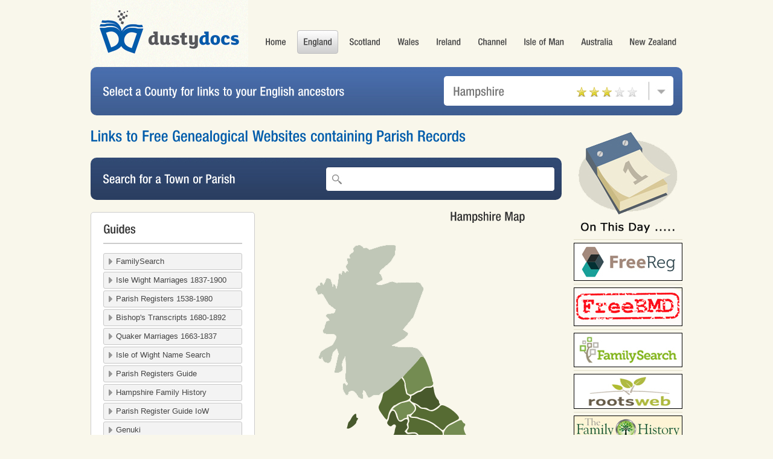

--- FILE ---
content_type: text/html; charset=utf-8
request_url: http://www.dustydocs.com/county/14/hampshire.html?country_id=1
body_size: 33256
content:
<!DOCTYPE html PUBLIC "-//W3C//DTD XHTML 1.0 Transitional//EN" "http://www.w3.org/TR/xhtml1/DTD/xhtml1-transitional.dtd">
<html xmlns="http://www.w3.org/1999/xhtml" xml:lang="en" lang="en">
  <head>
    <meta http-equiv="Content-Type" content="text/html; charset=utf-8" />
    <meta name="title" content="DustyDocs - English Parish Registers Online" />
<meta name="description" content="DustyDocs - English Parish Registers Online" />
<meta name="keywords" content="Genealogy, England, Ireland, Wales, Scotland, Channel Islands, Links" />
<meta name="language" content="en" />
<meta name="robots" content="index, follow" />
    <title>DustyDocs - English Parish Registers Online</title>
    <link rel="shortcut icon apple-touch-icon" href="/favicon.ico" />
    <link rel="stylesheet" type="text/css" media="screen" href="/css/colorbox.css" />
<link rel="stylesheet" type="text/css" media="screen" href="/css/stylesheet.css?201312031112" />
<link rel="stylesheet" type="text/css" media="screen" href="/css/nav.css" />
<link rel="stylesheet" type="text/css" media="screen" href="/css/main.css" />
<link rel="stylesheet" type="text/css" media="screen" href="/css/pager.css" />
<link rel="stylesheet" type="text/css" media="screen" href="/css/jquery.qtip.css" />
    <script type="text/javascript" src="/js/indepthForms.js"></script>
<script type="text/javascript" src="/js/wz_jsgraphics.js"></script>
<script type="text/javascript" src="/js/cvi_map_lib.js"></script>
<script type="text/javascript" src="/js/mapper.js"></script>
<script type="text/javascript" src="/js/maputil.js"></script>
<script type="text/javascript" src="/js/google/jquery.min.js"></script>
<script type="text/javascript" src="/js/jquery-ui-1.7.3.custom.min.js"></script>
<script type="text/javascript" src="/js/colorbox/jquery.colorbox.js"></script>
<script type="text/javascript" src="/js/cufon.js"></script>
<script type="text/javascript" src="/js/HelveticaNeueLT_Com_67_MdCn_500.font.js"></script>
<script type="text/javascript" src="/js/qTip/jquery.qtip.js"></script>

    	<!--[if IE 6]>
	<link rel="stylesheet" href="css/ie6-fix.css" type="text/css" media="screen">
	<script src="/js/iepngfix.htc" type="text/javascript"></script>
	<style type="text/css" media="screen">
	body { behavior: url(/js/csshover.htc); /* call hover behaviour file */ }
	</style>
	<![endif]-->

	<!--[if IE 7 ]>
	<link rel="stylesheet" href="/css/ie7-fix.css" type="text/css" media="screen">
	<![endif]-->


	<script src="/js/cufon.js" type="text/javascript"></script>
	<script src="/js/HelveticaNeueLT_Com_67_MdCn_500.font.js" type="text/javascript"></script>
	<script type="text/javascript">
		Cufon.replace('h1.h1-main-title');
		Cufon.replace('h1.h1-title');
		Cufon.replace('h2.h2-title');
		Cufon.replace('h3.h3-title');
		Cufon.replace('#nav ul li a', {hover: true});
	</script>


    <script src="/js/jquery.easing.1.3.js" type="text/javascript"></script>
    <script src="/js/jquery.ui.totop.js" type="text/javascript"></script>


  </head>
<body>





<div id="container">


    <!-- # HEADER start #  -->
	<div id="header">
		<!-- # NAV #  -->

<div id="nav">
	<ul>
				<li ><a href="/">Home</a>				
				
                        												    						<li  class="selected"><a href="/country-show/1/England.html">England</a>                            				
                        												<li ><a href="/country-show/2/Scotland.html">Scotland</a>                            				
                        												<li ><a href="/country-show/3/Wales.html">Wales</a>                            				
                        												<li ><a href="/country-show/4/Ireland.html">Ireland</a>                            				
                        																			<li ><a href="/country-show/9/Channel.html">Channel</a>                            				
                        												<li ><a href="/country-show/10/Isle+of+Man.html">Isle of Man</a>                            				
                        												<li ><a href="/country-show/11/Australia.html">Australia</a>                            				
                        												<li ><a href="/country-show/12/New+Zealand.html">New Zealand</a>                            				
	</ul>
	<div class="bump"></div>
</div>
		<div class="main-logo"><a href="/"><img border="0" src="/images/main-logo.jpg" /></a></div>
	</div>


    <!-- # SEARCH BAR #  -->

                    	        	<div id="search-bar">
    
    		<div class="search-bar-text">
    			<h2 class="h2-title">Select a County for links to your English ancestors</h2>
    		</div>
    
    		<div class="search-bar-select">
    			<h2 class="h2-title">Hampshire    				    					<span style="float:right; padding-right: 45px;">
        				        					<img border="0" src="/images/webmaster/icons/star.png" />        				        					<img border="0" src="/images/webmaster/icons/star.png" />        				        					<img border="0" src="/images/webmaster/icons/star.png" />        				        				        					<img border="0" src="/images/webmaster/icons/star-empty.png" />        				        					<img border="0" src="/images/webmaster/icons/star-empty.png" />        				        				</span>
    				    			</h2>
    			<div class="show-hide-ul">
    				    				    				    				    
    
    
    				<ul style="width: 191px;">
    					    						    						    							<li><a href="/county/1/bedfordshire.html?country_id=1">Bedfordshire</a></li>
    						    
    
    						    
    					    						    						    							<li><a href="/county/2/berkshire.html?country_id=1">Berkshire</a></li>
    						    
    
    						    
    					    						    						    							<li><a href="/county/3/buckinghamshire.html?country_id=1">Buckinghamshire</a></li>
    						    
    
    						    
    					    						    						    							<li><a href="/county/4/cambridgeshire.html?country_id=1">Cambridgeshire</a></li>
    						    
    
    						    
    					    						    						    							<li><a href="/county/5/cheshire.html?country_id=1">Cheshire</a></li>
    						    
    
    						    
    					    						    						    							<li><a href="/county/6/cornwall.html?country_id=1">Cornwall</a></li>
    						    
    
    						    
    					    						    						    							<li><a href="/county/7/cumberland.html?country_id=1">Cumberland</a></li>
    						    
    
    						    
    					    						    						    							<li><a href="/county/8/derbyshire.html?country_id=1">Derbyshire</a></li>
    						    
    
    						    
    					    						    						    							<li><a href="/county/9/devon.html?country_id=1">Devon</a></li>
    						    
    
    						    
    					    						    						    							<li><a href="/county/10/dorset.html?country_id=1">Dorset</a></li>
    						    
    
    						    
    					    						    						    							<li><a href="/county/11/durham.html?country_id=1">Durham</a></li>
    						    
    
    						    
    					    						    						    							<li><a href="/county/12/essex.html?country_id=1">Essex</a></li>
    						    
    
    						    
    					    						    						    							<li><a href="/county/13/gloucestershire.html?country_id=1">Gloucestershire</a></li>
    						    
    
    						    
    					    						    						    							<li><a href="/county/14/hampshire.html?country_id=1">Hampshire</a></li>
    						    
    
    						    
    					    						    						    							<li><a href="/county/15/herefordshire.html?country_id=1">Herefordshire</a></li>
    						    
    
    						    
    					    						    						    							<li><a href="/county/16/hertfordshire.html?country_id=1">Hertfordshire</a></li>
    						    
    
    						    
    					    						    						    							<li><a href="/county/17/huntingdonshire.html?country_id=1">Huntingdonshire</a></li>
    						    
    
    						    
    					    						    						    							<li><a href="/county/19/kent.html?country_id=1">Kent</a></li>
    						    
    
    						    
    					    						    						    							<li><a href="/county/20/lancashire.html?country_id=1">Lancashire</a></li>
    						    
    
    						    
    					    						    						    							<li><a href="/county/21/leicestershire.html?country_id=1">Leicestershire</a></li>
    						    
    
    						    
    					    						    						    							<li><a href="/county/22/lincolnshire.html?country_id=1">Lincolnshire</a></li>
    						    
    
    						    							    							</ul>
    							<ul style="width: 191px;">
    						    
    					    						    						    							<li><a href="/county/23/london.html?country_id=1">London</a></li>
    						    
    
    						    
    					    						    						    							<li><a href="/county/24/middlesex.html?country_id=1">Middlesex</a></li>
    						    
    
    						    
    					    						    						    							<li><a href="/county/26/norfolk.html?country_id=1">Norfolk</a></li>
    						    
    
    						    
    					    						    						    							<li><a href="/county/27/northamptonshire.html?country_id=1">Northamptonshire</a></li>
    						    
    
    						    
    					    						    						    							<li><a href="/county/28/northumberland.html?country_id=1">Northumberland</a></li>
    						    
    
    						    
    					    						    						    							<li><a href="/county/29/nottinghamshire.html?country_id=1">Nottinghamshire</a></li>
    						    
    
    						    
    					    						    						    							<li><a href="/county/30/oxfordshire.html?country_id=1">Oxfordshire</a></li>
    						    
    
    						    
    					    						    						    							<li><a href="/county/31/rutland.html?country_id=1">Rutland</a></li>
    						    
    
    						    
    					    						    						    							<li><a href="/county/32/shropshire.html?country_id=1">Shropshire</a></li>
    						    
    
    						    
    					    						    						    							<li><a href="/county/33/somerset.html?country_id=1">Somerset</a></li>
    						    
    
    						    
    					    						    						    							<li><a href="/county/34/staffordshire.html?country_id=1">Staffordshire</a></li>
    						    
    
    						    
    					    						    						    							<li><a href="/county/35/suffolk.html?country_id=1">Suffolk</a></li>
    						    
    
    						    
    					    						    						    							<li><a href="/county/36/surrey.html?country_id=1">Surrey</a></li>
    						    
    
    						    
    					    						    						    							<li><a href="/county/37/sussex.html?country_id=1">Sussex</a></li>
    						    
    
    						    
    					    						    						    							<li><a href="/county/38/warwickshire.html?country_id=1">Warwickshire</a></li>
    						    
    
    						    
    					    						    						    							<li><a href="/county/39/westmorland.html?country_id=1">Westmorland</a></li>
    						    
    
    						    
    					    						    						    							<li><a href="/county/40/wiltshire.html?country_id=1">Wiltshire</a></li>
    						    
    
    						    
    					    						    						    							<li><a href="/county/41/worcester.html?country_id=1">Worcester</a></li>
    						    
    
    						    
    					    						    						    							<li><a href="/county/42/yorkshire-east-riding.html?country_id=1">Yorkshire East Riding</a></li>
    						    
    
    						    
    					    						    						    							<li><a href="/county/43/yorkshire-north-riding.html?country_id=1">Yorkshire North Riding</a></li>
    						    
    
    						    
    					    						    						    							<li><a href="/county/44/yorkshire-west-riding.html?country_id=1">Yorkshire West Riding</a></li>
    						    
    
    						    							    							</ul>
    							<ul style="width: 191px;">
    						    
    					    				</ul>
    			</div>
    		</div>
    
    	</div>
 

    <!-- # CONTENT start #  -->
	<div id="content-wrapper">

		<div id="left-column">
			 <script src="/js/svgweb/svg.js"></script>
<script type="text/javascript">
    $(window).load(function(){
    	$("svg a path").qtip({
    		content: {
		    		text:  function(){
			        		return $(this).attr("id").replace(/\w\S*/g, function(txt){return txt.charAt(0).toUpperCase() + txt.substr(1).toLowerCase();});			        		
			        	}
			        },
			  show: {
						event: 'mouseover'
					},
					hide: {
						event: 'mouseout'
					}
    		});
      });
    </script>
<h1 class="h1-title">Links to Free Genealogical Websites containing Parish Records�</h1>

<div class="search-bar-town" style="position: relative; z-index: 999999;">

	<div class="search-bar-text">
                            <h2 class="h2-title">Search for a Town or Parish</h2>
            	</div>

	<div class="search-bar-name">
		<input type="text" name="search_string" id="search_string" class="textfield" value="" autocomplete="off" />
	</div>	

	<div class="show-hide-ul" id="search_display_box" style="top: 60px; left: 0; position: absolute; width: 770px; display: none;">
		<img id="search_display_box_loader" src="/images/ajax-loader.gif" style="vertical-align: middle; display: none; text-align:center;" />
	</div>

</div>


<script>
	$('#search_string').keyup(function(key)
		{
		  if (this.value.length >= 1 || this.value == '')
		  {
		    // do something

			if( this.value == '' )
			{
				// hide the popup box

				$('#search_display_box').hide();
				$('#search_display_box_loader').hide();
			}
			else
			{
				$('#search_display_box').show();
				$('#search_display_box_loader').show();


				submitAjaxForm('search_display_box', 'search_string', '/County/ajaxTownShow/cid/14');
			}
			    
		  }
		  else
		  {
				// hide the popup box

			  $('#search_display_box').hide();
			  $('#search_display_box_loader').hide();
		  }
		});
		
		
</script>
<div class="uk-county-wrapper town">

    <div style="width: 290px; float: left;">
	    

	    




<div class="content-cell">
    <h2 class="h2-title">Guides</h2>
    <div class="list-btn-wrapper">
    	<ul class="first">
    
    		
    
    		    		   		
    		    		    			    
    			    
        			        			        			
        			
        			        			            				<li><a target="_blank" title="FamilySearch" alt="FamilySearch" href="https://www.familysearch.org/search/record/results?any_place=Hampshire%2C%20England&amp;any_place_exact=on&amp;record_country=England&amp;collection_id=2556014&amp;collection_id=2640059&amp;collection_id=1473015&amp;collection_id=1473016&amp;collection_id=1666142&amp;collection_id=1473014&amp;count=75&amp;offset=0">FamilySearch</a></li>
        				
        			    			
    			
    			    
    			    		    			    
    			    
        			        			        			
        			
        			        			            				<li><a target="_blank" title="Isle Wight Marriages 1837-1900" alt="Isle Wight Marriages 1837-1900" href="http://www.iwight.com/azservices/documents/1386-IOW%20Victorian%20Marriage%20Registers%20Groom%20Order.pdf">Isle Wight Marriages 1837-1900</a></li>
        				
        			    			
    			
    			    
    			    		    			    
    			    
        			        			        			
        			
        			        			            				<li><a target="_blank" title="Parish Registers 1538-1980" alt="Parish Registers 1538-1980" href="https://www.familysearch.org/search/collection/2556014">Parish Registers 1538-1980</a></li>
        				
        			    			
    			
    			    
    			    		    			    
    			    
        			        			        			
        			
        			        			            				<li><a target="_blank" title="Bishop's Transcripts 1680-1892" alt="Bishop's Transcripts 1680-1892" href="https://www.familysearch.org/search/collection/2640059">Bishop's Transcripts 1680-1892</a></li>
        				
        			    			
    			
    			    
    			    		    			    
    			    
        			        			        			
        			
        			        			            				<li><a target="_blank" title="Quaker  Marriages  1663-1837" alt="Quaker  Marriages  1663-1837" href="https://web.archive.org/web/20150926094443/http://website.lineone.net/~mcgoa/mm.html">Quaker  Marriages  1663-1837</a></li>
        				
        			    			
    			
    			    
    			    		    			    
    			    
        			        			        			
        			
        			        			            				<li><a target="_blank" title="Isle of Wight Name Search" alt="Isle of Wight Name Search" href="http://www.isle-of-wight-fhs.co.uk//index.htm">Isle of Wight Name Search</a></li>
        				
        			    			
    			
    			    
    			    		    			    
    			    
        			        			        			
        			
        			        			            				<li><a target="_blank" title="Parish Registers Guide" alt="Parish Registers Guide" href="https://www.hants.gov.uk/librariesandarchives/archives/collections/parishregisters">Parish Registers Guide</a></li>
        				
        			    			
    			
    			    
    			    		    			    
    			    
        			        			        			
        			
        			        			            				<li><a target="_blank" title="Hampshire Family History" alt="Hampshire Family History" href="https://web.archive.org/web/20160126004419/http://website.lineone.net/~mcgoa/pr.html">Hampshire Family History</a></li>
        				
        			    			
    			
    			    
    			    		    			    
    			    
        			        			        			
        			
        			        			            				<li><a target="_blank" title="Parish Register Guide IoW   " alt="Parish Register Guide IoW   " href="http://www.iwight.com/Residents/Libraries-Cultural-and-Heritage/Records-Office/Parish-and-Non-Conformist-Records/Parish-Records-and-Registers">Parish Register Guide IoW   </a></li>
        				
        			    			
    			
    			    
    			    		    			    
    			    
        			        			        			
        			
        			        			            				<li><a target="_blank" title="Genuki" alt="Genuki" href="http://www.genuki.org.uk/big/eng/HAM/">Genuki</a></li>
        				
        			    			
    			
    			    
    			    		    			    
    			    
        			        			        			
        			
        			        			            				<li><a target="_blank" title="Knightroots" alt="Knightroots" href="http://www.knightroots.co.uk">Knightroots</a></li>
        				
        			    			
    			
    			    
    			    		    			    
    			    
        			        			        			
        			
        			        			            				<li><a target="_blank" title="RoootsChat.com" alt="RoootsChat.com" href="http://www.rootschat.com/forum/hampshire-isle-of-wight/">RoootsChat.com</a></li>
        				
        			    			
    			
    			    
    			    					</ul>
    					<ul>
    					    			    		    			    
    			    
        			        			        			
        			
        			        			            				<li><a target="_blank" title="FamilySearch Wiki" alt="FamilySearch Wiki" href="https://familysearch.org/wiki/en/Hampshire_Parishes#A">FamilySearch Wiki</a></li>
        				
        			    			
    			
    			    
    			    		    			    
    			    
        			        			        			
        			
        			        			            				<li><a target="_blank" title="Registration Districts" alt="Registration Districts" href="http://www.ukbmd.org.uk/genuki/reg/ham.html">Registration Districts</a></li>
        				
        			    			
    			
    			    
    			    		    			    
    			    
        			        			        			
        			
        			        			            				<li><a target="_blank" title="Hampshire Wikiwand" alt="Hampshire Wikiwand" href="http://www.wikiwand.com/en/Hampshire">Hampshire Wikiwand</a></li>
        				
        			    			
    			
    			    
    			    		    			    
    			    
        			        			        			
        			
        			        			            				<li><a target="_blank" title="Lewis Topographical Dictionary" alt="Lewis Topographical Dictionary" href="http://www.melocki.org.uk/lewis/England/Southampton.html">Lewis Topographical Dictionary</a></li>
        				
        			    			
    			
    			    
    			    		    			    
    			    
        			        			        			
        			
        			        			            				<li><a target="_blank" title="Marriage Licences  1689-1837" alt="Marriage Licences  1689-1837" href="http://archive.org/stream/hampshireallegat35moen#page/n7/mode/2up">Marriage Licences  1689-1837</a></li>
        				
        			    			
    			
    			    
    			    		    			    
    			    
        			        			        			
        			
        			        			            				<li><a target="_blank" title="Witnesses Database" alt="Witnesses Database" href="http://www.genealogybuff.com/misc/uk-marr-witnesses.htm">Witnesses Database</a></li>
        				
        			    			
    			
    			    
    			    		    			    
    			    
        			        			        			
        			
        			        			            				<li><a target="_blank" title="IoW Parish Map" alt="IoW Parish Map" href="http://www.isle-of-wight-fhs.co.uk/images/iowmapo.gif">IoW Parish Map</a></li>
        				
        			    			
    			
    			    
    			    		    			    
    			    
        			        			        			
        			
        			        			            				<li><a target="_blank" title="Parish Map" alt="Parish Map" href="http://maps.familysearch.org/">Parish Map</a></li>
        				
        			    			
    			
    			    
    			    		    			    
    			    
        			        			        			
        			
        			        			            				<li><a target="_blank" title="Hampshire Record Office" alt="Hampshire Record Office" href="https://www.hants.gov.uk/librariesandarchives/archives">Hampshire Record Office</a></li>
        				
        			    			
    			
    			    
    			    		    			    
    			    
        			        			        			
        			
        			        			            				<li><a target="_blank" title="Isle of Wight History Centre" alt="Isle of Wight History Centre" href="http://www.iwhistory.org.uk">Isle of Wight History Centre</a></li>
        				
        			    			
    			
    			    
    			    		    			    
    			    
        			        			        			
        			
        			        			            				<li><a target="_blank" title="Hampshire Genealogical Societ" alt="Hampshire Genealogical Societ" href="https://www.hgs-familyhistory.com">Hampshire Genealogical Societ</a></li>
        				
        			    			
    			
    			    
    			    		    			    
    			    
        			        			        			
        			
        			        			            				<li><a target="_blank" title="IoW Bereavement Services $$" alt="IoW Bereavement Services $$" href="https://www.iw-bereavementservices.co.uk">IoW Bereavement Services $$</a></li>
        				
        			    			
    			
    			    
    			    					</ul>
    					<ul>
    					    			    		    		</ul>
    		
    		
    </div>
     <div class="bump"></div>
</div>
    </div>
    
    
		
	
	<h2 class="h2-title" style="text-transform: capitalize; float: right; padding-right: 60px;">hampshire Map</h2>	<div class="uk-county-map" style="float: right; width: 420px;">
		
<div style=" background: url(/images/extra-panels.png) left top no-repeat; padding-top: 187px;">


<script type="image/svg+xml">
<svg
   xmlns:dc="http://purl.org/dc/elements/1.1/"
   xmlns:cc="http://creativecommons.org/ns#"
   xmlns:rdf="http://www.w3.org/1999/02/22-rdf-syntax-ns#"
   xmlns:svg="http://www.w3.org/2000/svg"
   xmlns="http://www.w3.org/2000/svg"
   xmlns:xlink="http://www.w3.org/1999/xlink"
   xmlns:sodipodi="http://sodipodi.sourceforge.net/DTD/sodipodi-0.dtd"
   xmlns:inkscape="http://www.inkscape.org/namespaces/inkscape"
   id="svg2996"
   version="1.1"
   inkscape:version="0.48.2 r9819"
   width="350"
   height="450"
   sodipodi:docname="map-england.png">
  <metadata
     id="metadata3002">
    <rdf:RDF>
      <cc:Work
         rdf:about="">
        <dc:format>image/svg+xml</dc:format>
        <dc:type
           rdf:resource="http://purl.org/dc/dcmitype/StillImage" />
        <dc:title></dc:title>
      </cc:Work>
    </rdf:RDF>
  </metadata>
  <defs
     id="defs3000" />
  <sodipodi:namedview
     pagecolor="#ffffff"
     bordercolor="#666666"
     borderopacity="1"
     objecttolerance="10"
     gridtolerance="10"
     guidetolerance="10"
     inkscape:pageopacity="0"
     inkscape:pageshadow="2"
     inkscape:window-width="1920"
     inkscape:window-height="1020"
     id="namedview2998"
     showgrid="false"
     inkscape:zoom="1"
     inkscape:cx="175"
     inkscape:cy="225"
     inkscape:window-x="-4"
     inkscape:window-y="-4"
     inkscape:window-maximized="1"
     inkscape:current-layer="svg2996" />

  <a xlink:href="/county/1/england/6/cornwall.html">
  <path id="cornwall" style="fill: #566b33;"
     d="m 35.514912,425.74841 c -0.957322,-0.53575 -2.619125,-1.85262 -3.692895,-2.92639 -2.282371,-2.28237 -6.339363,-1.81005 -11.531803,1.34256 -2.438683,1.48065 -3.670519,1.70225 -5.127629,0.92243 -2.719857,-1.45562 -3.201211,-5.49436 -1.07211,-8.99539 2.322466,-3.81899 4.09759,-4.67219 11.409525,-5.48392 5.944408,-0.65991 6.07644,-0.74497 14.25,-9.18108 5.572043,-5.75102 8.25,-9.27697 8.25,-10.8624 0,-1.63413 0.718571,-2.52775 2.364818,-2.94094 3.845875,-0.96525 16.853824,-16.66192 18.177101,-21.93427 C 68.913112,364.21005 69.58589,363 70.036979,363 71.840708,363 74,366.30808 74,369.07143 74,370.97667 74.511849,372 75.464816,372 c 0.805649,0 1.930649,0.87042 2.5,1.93426 1.223655,2.28642 1.332911,3.36778 0.274156,2.71343 -0.418566,-0.25869 -1.629574,0.16476 -2.69113,0.94099 -1.061556,0.77622 -1.506593,1.41821 -0.988972,1.42663 0.517622,0.008 0.322687,0.40706 -0.433188,0.88585 -1.053054,0.66704 -0.712716,1.18943 1.455916,2.23469 4.602641,2.21844 7.800561,12.22105 6.088293,19.04327 -0.590587,2.35309 -1.154531,2.56886 -8.083888,3.09292 -7.372508,0.55758 -12.561435,2.66723 -19.470862,7.91622 C 52.803469,413.18472 50.923112,414 49.93657,414 c -2.663362,0 -5.082259,2.90881 -4.892038,5.88286 0.09207,1.43943 0.11971,3.1249 0.06143,3.7455 -0.157835,1.68073 -7.482817,3.29987 -9.591051,2.12005 z"
     >
     <set attributeName="opacity" from="1" to="0.8" begin="mouseover" end="mouseout"/>
  </path>
  </a>

  <a xlink:href="/county/1/england/9/devon.html">
  <path id="devon" style="fill: #48592c;"
     d="m 97.740382,411.91452 c -0.96779,-0.56357 -2.828562,-2.09361 -4.135048,-3.4001 -1.306487,-1.30648 -4.231111,-2.87511 -6.499166,-3.48583 -3.849572,-1.03658 -4.074117,-1.29052 -3.377408,-3.8195 1.645109,-5.97157 -0.700656,-15.3795 -4.976583,-19.95909 -1.695619,-1.81604 -1.798512,-2.25 -0.53348,-2.25 0.862029,0 1.827847,-0.67891 2.146262,-1.50868 0.778751,-2.0294 -0.970867,-6.40286 -2.849951,-7.12393 C 76.681754,370.04764 76,368.70917 76,367.39301 76,364.66452 72.786034,361 70.393011,361 c -1.054521,0 -1.398311,-0.5438 -1,-1.58179 C 69.726855,358.54823 70,357.44569 70,356.96812 c 0,-0.47757 2.572526,-1.00327 5.716725,-1.16822 6.148184,-0.32253 5.690119,0.0936 9.687645,-8.7999 1.558564,-3.4674 7.522038,-6.12846 14.07795,-6.28196 6.51794,-0.1526 8.71747,1.29873 6.19405,4.08707 -2.51172,2.77542 -2.11845,3.7652 3.07363,7.73574 3.88987,2.97471 5.34413,3.53671 8.03107,3.10364 2.61765,-0.4219 3.93192,0.0403 6.5,2.28579 1.77041,1.54803 5.49182,3.78888 8.26979,4.97964 5.40559,2.31709 10.44914,8.45116 10.44914,12.70846 0,1.21993 0.15125,2.81735 0.3361,3.54983 0.18486,0.73249 0.15775,1.02546 -0.0602,0.65106 -0.21799,-0.3744 -1.83174,0.15337 -3.5861,1.17282 -1.75437,1.01945 -5.27872,2.15709 -7.83189,2.5281 -3.56284,0.51771 -5.44378,1.52377 -8.09011,4.32718 -3.92539,4.15837 -7.61504,10.4696 -10.18455,17.42088 -0.96941,2.62253 -2.42935,5.43503 -3.24432,6.25 -1.69713,1.69713 -8.93966,1.94458 -11.598508,0.39627 z"
     >
     <set attributeName="opacity" from="1" to="0.8" begin="mouseover" end="mouseout"/>
  </path>
  </a>

  <a xlink:href="/county/1/england/10/dorset.html">
  <path id="dorset" style="fill: #748c52;"
     d="m 158.13168,386.5 c -2.13074,-1.925 -4.94454,-3.50614 -6.25288,-3.51365 -5.56046,-0.0319 -6.58929,-0.91963 -7.74701,-6.68432 -0.6106,-3.04039 -0.87955,-5.90114 -0.59768,-6.35723 0.28188,-0.45608 2.63952,-1.13776 5.2392,-1.51484 6.0456,-0.8769 8.10393,-1.97687 9.22706,-4.93094 0.72547,-1.90814 1.74789,-2.44074 5.16229,-2.6892 3.59827,-0.26184 4.34804,-0.69618 4.84134,-2.80457 0.87363,-3.73397 3.38737,-3.5499 7.96203,0.58302 3.69918,3.34199 4.69384,3.72337 10.07069,3.8614 7.5331,0.19339 8.44698,1.04028 6.98429,6.47229 -0.61852,2.29701 -0.8391,5.07584 -0.49017,6.17519 0.86482,2.72482 -1.18671,4.90285 -4.6181,4.90285 -3.23008,0 -5.94328,3.39057 -3.47205,4.33887 0.87506,0.33579 1.19304,1.34574 0.84397,2.68058 -0.42805,1.63687 -1.05804,1.9899 -2.67237,1.49748 -1.16176,-0.35437 -4.92109,-0.89482 -8.35406,-1.20102 -4.78131,-0.42645 -6.82043,-0.17756 -8.71482,1.06369 -3.21048,2.10359 -2.92178,2.1768 -7.41173,-1.8796 z"
     >
     <set attributeName="opacity" from="1" to="0.8" begin="mouseover" end="mouseout"/>
  </path>
  </a>

  <a xlink:href="/county/1/england/14/hampshire.html">
  <path id="hampshire" style="fill: #f9bc14;"
     d="m 197,379.13169 c -2.74038,-0.69243 -2.81322,-1.16275 -1.60788,-10.38169 0.76088,-5.81949 1.33082,-6.62706 3.29254,-4.66534 0.59657,0.59657 2.14907,0.93407 3.45,0.75 2.87315,-0.40651 2.93072,-3.01869 0.28663,-13.00417 l -1.76604,-6.66952 3.17237,-2.66938 C 205.57243,341.02343 207,339.17608 207,338.38636 c 0,-0.78973 1.14053,-1.86949 2.53451,-2.39948 2.92034,-1.11031 23.26309,-0.12338 24.06078,1.16731 0.28751,0.46519 1.39619,0.84581 2.46373,0.84581 1.06754,0 1.94098,0.675 1.94098,1.5 0,0.825 -0.45,1.5 -1,1.5 -1.57795,0 -1.16593,6.58419 0.65037,10.39301 1.61782,3.3926 1.59809,3.523 -1,6.61065 -1.4577,1.73239 -2.65037,3.64637 -2.65037,4.25331 0,1.48309 -4.2063,10.72169 -4.92826,10.82427 -4.52025,0.64231 -7.35444,0.20429 -11.2885,-1.7446 -5.80542,-2.87596 -5.95711,-2.87756 -5.24884,-0.0556 0.50128,1.99726 -0.23217,2.68152 -5.89538,5.5 -3.55734,1.77043 -6.61889,3.16572 -6.80345,3.10065 -0.18456,-0.0651 -1.46057,-0.40258 -2.83557,-0.75 z m 11.51221,5.96712 c -4.86169,-0.99945 -4.27809,-3.52305 1.37736,-5.95596 2.73966,-1.17857 5.82056,-2.14285 6.84645,-2.14285 2.07626,0 7.24401,2.18346 7.25618,3.06586 0.0122,0.88777 -7.21919,4.6234 -9.9922,5.16179 -1.375,0.26696 -3.84451,0.20898 -5.48779,-0.12884 z"
     >
     <set attributeName="opacity" from="1" to="0.8" begin="mouseover" end="mouseout"/>
  </path>
  </a>

  <a xlink:href="/county/1/england/37/sussex.html">
  <path id="sussex" style="fill: #748c52;"
     d="m 275.5,376.00641 c -4.52764,-2.26963 -6.02591,-2.48621 -15.85946,-2.29263 -8.56972,0.16871 -11.74637,0.64313 -15.06573,2.25 -7.22332,3.49675 -11.11589,2.31783 -8.00804,-2.42535 1.53792,-2.34715 1.53497,-2.56216 -0.0435,-3.16789 -2.31449,-0.88815 -1.19996,-6.757 2.11187,-11.12054 2.09605,-2.76168 3.09942,-3.25 6.6779,-3.25 2.31618,0 7.75585,-1.125 12.08816,-2.5 4.33231,-1.375 8.82686,-2.51975 9.98788,-2.54389 1.16102,-0.0241 3.7702,-0.6364 5.79817,-1.36058 5.50102,-1.96439 13.05429,-0.45036 19.33564,3.87577 3.26425,2.24818 6.29283,3.5287 8.34578,3.5287 3.16463,0 8.13136,3.62944 8.13136,5.942 0,1.16512 -6.16351,5.25433 -11.77354,7.81122 -2.04955,0.93413 -5.42245,3.1783 -7.49533,4.98705 -4.44226,3.8762 -6.93642,3.92285 -14.23113,0.26614 z"
     >
     <set attributeName="opacity" from="1" to="0.8" begin="mouseover" end="mouseout"/>
  </path>
  </a>

  <a xlink:href="/county/1/england/33/somerset.html">
  <path id="somerset" style="fill: #566b33;"
     d="m 139.51462,365.66265 c -0.87816,-1.34024 -4.1657,-3.62121 -7.30564,-5.06883 -3.13994,-1.44761 -7.20992,-3.72949 -9.04441,-5.07083 -2.30661,-1.68656 -4.15733,-2.27892 -6,-1.92042 -1.95557,0.38046 -3.80769,-0.32799 -6.96062,-2.66246 -3.94304,-2.91949 -4.16901,-3.32124 -2.75,-4.88923 0.85033,-0.9396 1.54605,-2.4072 1.54605,-3.26134 0,-1.22604 1.78068,-1.70132 8.45828,-2.25756 8.69222,-0.72405 16.36222,-3.60594 26.30955,-9.88542 3.95028,-2.4937 4.28354,-2.53972 8.25214,-1.13951 2.27459,0.80252 7.68669,1.75528 12.02687,2.11723 l 7.89125,0.65811 1.15712,3.5061 c 1.70645,5.1706 -0.41322,13.79354 -4.20958,17.12478 -1.5871,1.39265 -2.88563,3.30602 -2.88563,4.25192 0,1.30271 -1.0126,1.79439 -4.17522,2.02731 -3.44977,0.25407 -4.46291,0.82862 -5.83094,3.30672 -1.34476,2.43595 -2.5159,3.12227 -6.23582,3.65438 -2.51905,0.36033 -5.49509,0.94556 -6.61342,1.30051 -1.48324,0.47076 -2.46528,-0.0139 -3.62998,-1.79146 z"
     >
     <set attributeName="opacity" from="1" to="0.8" begin="mouseover" end="mouseout"/>
  </path>
  </a>

  <a xlink:href="/county/1/england/40/wiltshire.html">
  <path id="wiltshire" style="fill: #48592c;"
     d="m 199.73791,361.59911 c -1.13198,-0.85907 -4.79793,-1.35969 -10.25176,-1.39995 -8.3657,-0.0618 -8.55396,-0.11843 -12.89281,-3.88092 -2.51652,-2.18223 -4.06841,-4.24671 -3.62191,-4.81824 0.42968,-0.55 1.48542,-3.44031 2.34608,-6.42291 1.37618,-4.76913 1.39109,-5.83874 0.12366,-8.87212 -2.86312,-6.85243 -1.27851,-13.882 4.55328,-20.19895 3.27006,-3.54212 3.67902,-3.71537 5.51867,-2.33793 1.46447,1.09653 3.43299,1.33086 7.48688,0.89123 l 5.5,-0.59646 2.70647,5.76857 c 5.81143,12.3865 5.81428,12.39881 3.85657,16.63226 -0.97351,2.10514 -3.04926,4.84757 -4.6128,6.09429 l -2.84279,2.26676 2.2888,7.38763 c 1.25885,4.0632 2.52466,8.17513 2.81291,9.13763 0.61996,2.07009 -0.52614,2.20475 -2.97125,0.34911 z"
     >
     <set attributeName="opacity" from="1" to="0.8" begin="mouseover" end="mouseout"/>
  </path>
  </a>

  <a xlink:href="/county/1/england/19/kent.html">
  <path id="kent" style="fill: #748c52;"
     d="M 311.55887,361.4682 C 310.49125,360.66069 309.96089,360 310.3803,360 c 1.09637,0 -1.5411,-2.48051 -4.08519,-3.84206 -1.19,-0.63687 -3.39778,-1.15794 -4.90618,-1.15794 -1.50841,0 -5.02549,-1.54827 -7.81575,-3.44059 -3.28902,-2.23059 -7.17317,-3.81561 -11.04441,-4.50695 -3.28418,-0.58649 -6.49296,-1.62573 -7.13062,-2.30941 -0.63766,-0.68368 -1.39182,-4.0157 -1.67591,-7.4045 -0.48417,-5.77551 -0.33933,-6.33121 2.3123,-8.87164 2.5611,-2.45369 3.13334,-2.60404 6.04637,-1.58855 5.57567,1.94369 12.18736,1.22256 19.57374,-2.13487 2.41565,-1.09803 4.34535,-0.32171 4.34535,1.74814 0,1.87336 3.50233,2.84508 5.80762,1.61133 1.374,-0.73534 2.46509,-0.60025 4.03542,0.49966 1.83929,1.28829 3.32245,1.33639 10.19965,0.33081 4.42606,-0.64718 8.28858,-0.93549 8.58337,-0.6407 0.29479,0.29479 0.0899,1.36941 -0.45522,2.38806 -0.6989,1.30589 -0.58579,2.58449 0.38354,4.33565 1.73171,3.12843 1.84687,11.05256 0.19348,13.31371 -0.68868,0.94182 -2.5493,1.94762 -4.13472,2.23511 -5.05876,0.91733 -8.31232,3.24572 -11.04055,7.90108 -2.79663,4.77209 -4.72048,5.49274 -8.01372,3.00186 z"
     >
     <set attributeName="opacity" from="1" to="0.8" begin="mouseover" end="mouseout"/>
  </path>
  </a>

  <a xlink:href="/county/1/england/36/surrey.html">
  <path id="surrey" style="fill: #566b33;"
     d="m 240.25,350.68129 c -2.77929,-4.08253 -2.85396,-6.82474 -0.25,-9.18129 1.1,-0.99549 2,-2.55604 2,-3.4679 0,-0.91185 1.35297,-2.95414 3.00659,-4.53842 2.32924,-2.23154 3.27546,-2.61163 4.2,-1.68709 2.06356,2.06356 8.36848,1.42037 11.46668,-1.16976 5.11777,-4.27849 6.55599,-4.09425 9.09387,1.16498 1.24693,2.58401 2.25943,6.19027 2.25,8.01393 -0.009,1.82366 0.45097,4.19041 1.0231,5.25945 0.875,1.63496 0.62639,2.10106 -1.5651,2.93426 -1.43294,0.5448 -3.63847,0.99055 -4.90119,0.99055 -1.26271,0 -5.84047,1.125 -10.17278,2.5 -10.80177,3.42829 -13.34776,3.29924 -16.15117,-0.81871 z"
     >
     <set attributeName="opacity" from="1" to="0.8" begin="mouseover" end="mouseout"/>
  </path>
  </a>

  <a xlink:href="/county/1/england/2/berkshire.html">
  <path id="berkshire" style="fill: #48592c;"
     d="m 234.45,335.0506 c -0.5225,-0.52216 -6.4224,-1.08466 -13.11088,-1.25 L 209.17824,333.5 208.09227,330 c -0.59727,-1.925 -2.58906,-6.56209 -4.4262,-10.30465 l -3.34024,-6.80465 3.17419,-1.32626 c 1.7458,-0.72945 4.25999,-1.6655 5.58708,-2.08013 1.3271,-0.41463 2.70498,-1.20879 3.06198,-1.76481 0.96753,-1.50693 3.74055,-0.0869 4.89146,2.50487 0.55578,1.2516 2.01153,3.68849 3.23499,5.41532 1.22346,1.72682 2.99104,4.53932 3.92796,6.25 2.09275,3.82104 6.39519,4.20623 10.77915,0.96503 2.5021,-1.84989 3.28829,-1.98282 5.70951,-0.96541 1.54432,0.64893 3.93285,2.04145 5.30785,3.09448 l 2.5,1.91461 -4.45821,4.5508 c -4.29611,4.38533 -7.57533,5.61658 -9.59179,3.6014 z"
     >
     <set attributeName="opacity" from="1" to="0.8" begin="mouseover" end="mouseout"/>
  </path>
  </a>

  <!-- <a xlink:href="/county/1/england/25/monmouthshire.html"> -->
  <path id="monmouthshire" style="fill: #c0c7b7"
     d="m 116.75,328.43427 c -2.6125,-1.35993 -4.75,-2.719 -4.75,-3.02016 0,-0.30115 1.125,-2.0225 2.5,-3.82522 3.16538,-4.15003 3.13731,-4.60413 -0.5,-8.08889 -3.49095,-3.34454 -3.65563,-5.59509 -1.16677,-15.94438 l 1.67004,-6.94437 9.49836,-2.28046 9.49837,-2.28046 5,2.41811 c 2.75,1.32996 6.48092,2.95585 8.29093,3.6131 6.72188,2.44085 7.79567,4.03193 7.6331,11.31028 -0.14002,6.26929 -0.34967,6.80385 -4.38563,11.18235 -3.05561,3.31494 -4.11746,5.23194 -3.80459,6.86859 0.37286,1.95048 -0.56389,2.78362 -6.64991,5.91444 -8.87764,4.5669 -15.5272,4.88056 -22.8339,1.07707 z"
     >
     <!-- set attributeName="opacity" from="1" to="0.8" begin="mouseover" end="mouseout"/ -->
  </path>
  <!-- </a> -->

  <a xlink:href="/county/1/england/24/middlesex.html">
  <path id="middlesex" style="fill: #566b33;"
     d="m 249.59912,330.16037 c -0.28541,-0.46179 0.36303,-2.48516 1.44098,-4.49637 1.07794,-2.01121 1.9599,-5.00838 1.9599,-6.66038 L 253,316 l 6.5,-0.16667 c 7.34656,-0.18838 6.86766,-3.01666 5.15035,-6.125 -0.50719,-0.91802 1.66345,-1.31108 2.79723,0.32294 1.25321,1.80615 2.26123,5.84224 2.1387,10.84036 -0.0235,0.9601 -2.58628,1.89164 -2.58628,2.70306 0,0.85318 -1.32129,1.73957 -3.13328,2.10197 -1.77112,0.35422 -3.33121,1.38356 -3.58857,2.36771 -0.62003,2.371 -9.44119,4.11887 -10.67903,2.116 z"
     >
     <set attributeName="opacity" from="1" to="0.8" begin="mouseover" end="mouseout"/>
  </path>
  </a>

  <a xlink:href="/county/1/england/13/gloucestershire.html">
  <path id="gloucestershire" style="fill: #48592c;"
     d="m 161,329.34027 c -1.375,-0.21304 -4.42385,-0.88842 -6.77523,-1.50084 -4.18564,-1.09015 -4.24326,-1.16226 -2.75,-3.44127 2.06912,-3.15787 1.93667,-3.53953 -0.97477,-2.8088 -3.72308,0.93443 -3.12395,-1.00799 2.0008,-6.48677 4.23769,-4.53043 4.46902,-5.06867 3.95696,-9.20715 -0.62595,-5.05905 -0.0914,-6.04129 4.04224,-7.4274 2.69775,-0.90463 3.03071,-1.48262 3.30479,-5.73701 0.33572,-5.21107 0.68339,-5.47825 4.05536,-3.11643 2.12994,1.49186 2.59886,1.48216 6.16873,-0.12762 2.12496,-0.95823 4.63604,-1.4458 5.58017,-1.08351 1.13373,0.43505 2.69603,-0.27963 4.6011,-2.10481 1.8267,-1.75009 3.14219,-2.37108 3.58718,-1.69338 0.38647,0.58858 1.67848,1.31646 2.87115,1.6175 1.97522,0.49857 2.11964,0.24643 1.62053,-2.82925 -0.89389,-5.50837 3.60978,-8.63001 6.83855,-4.74003 1.82052,2.19335 1.97876,12.56968 0.28447,18.65465 -0.73632,2.64449 -1.085,6.07701 -0.77483,7.62783 0.85095,4.25475 -1.01781,6.78358 -5.58288,7.55484 -2.95351,0.499 -4.75661,0.2074 -7.03319,-1.13741 l -3.06143,-1.80843 -4.18723,4.47751 c -4.22987,4.52312 -6.7298,9.60167 -6.75741,13.72751 -0.0134,1.99961 -0.48802,2.23484 -4.26506,2.11382 -2.3375,-0.0749 -5.375,-0.3105 -6.75,-0.52355 z"
     >
     <set attributeName="opacity" from="1" to="0.8" begin="mouseover" end="mouseout"/>
  </path>
  </a>

  <a xlink:href="/county/1/england/23/london.html">
  <path id="london" style="fill: #748c52;"
     d="m 271.79726,332.01112 c -0.53239,-1.63292 -3.23522,-4.02557 -3.49107,-6.25794 -0.28668,-2.50137 2.08,-2.1797 2.72493,-3.98094 0.36101,0.0122 1.14025,1.54921 2.58605,2.23303 l 3.61717,1.71081 -2.78382,2.84058 c -1.52571,1.55682 -2.29563,4.55137 -2.65326,3.45446 z"
     >
     <set attributeName="opacity" from="1" to="0.8" begin="mouseover" end="mouseout"/>
  </path>
  </a>

  <a xlink:href="/county/1/england/12/essex.html">
  <path id="essex" style="fill: #566b33;"
     d="m 283,325 c -0.825,-0.53316 -2.93036,-0.97627 -4.67857,-0.98469 C 274.55326,323.99716 272,321.7695 272,318.5 c 0,-1.29643 -0.7101,-3.06725 -1.57801,-3.93515 -3.14143,-3.14143 -0.34456,-8.45211 6.7784,-12.87078 3.02327,-1.87546 4.78534,-6.81688 4.79403,-13.44407 0.005,-3.97856 0.18298,-4.25 2.78307,-4.25 1.52763,0 3.67408,-0.62799 4.76991,-1.39554 1.83117,-1.2826 6.75282,-2.10409 10.48336,-1.74983 0.84192,0.0799 2.01832,1.43706 2.61422,3.01578 1.04756,2.7753 1.3779,2.89494 9.96924,3.6106 4.88718,0.4071 8.88578,0.61437 8.88578,0.4606 0,-0.15376 1.08446,0.30081 2.4099,1.01017 2.12416,1.13681 2.21309,1.39989 0.75,2.21867 -1.09889,0.61497 -1.6599,2.232 -1.6599,4.78441 l 0,3.85548 -5.8451,-0.53001 c -7.09495,-0.64335 -8.46222,1.01256 -4.61312,5.58695 2.49686,2.96736 3.26001,6.13272 1.47854,6.13272 -0.53882,0 -1.89796,1.8 -3.02032,4 -1.55223,3.04262 -2.63414,4 -4.52032,4 -1.36383,0 -3.48433,1.0125 -4.71224,2.25 -3.87475,3.90501 -15.06703,6.14139 -18.76744,3.75 z"
     >
     <set attributeName="opacity" from="1" to="0.8" begin="mouseover" end="mouseout"/>
  </path>
  </a>

  <a xlink:href="/county/1/england/3/buckinghamshire.html">
  <path id="buckinghamshire" style="fill: #48592c;"
     d="m 244.49215,321.4266 c -2.19568,-1.32899 -5.50279,-2.41866 -7.34914,-2.42148 -2.78742,-0.004 -3.24212,-0.30203 -2.67997,-1.75512 1.90484,-4.92372 1.75384,-7.06182 -0.6066,-8.58948 -1.29604,-0.83879 -3.53748,-1.81516 -4.98097,-2.16971 -3.63378,-0.89254 -5.20668,-4.57292 -3.18681,-7.4567 1.10861,-1.58276 1.42066,-3.84603 1.11428,-8.08168 -0.45354,-6.27015 0.01,-6.95243 4.72214,-6.95243 1.29883,0 2.97107,-0.87027 3.71609,-1.93394 2.34197,-3.34362 4.24318,-0.8905 4.3786,5.64969 0.21382,10.32584 1.14718,13.46489 5.28401,17.77105 3.792,3.9472 4.9758,6.80831 5.49524,13.28131 0.38127,4.75122 -1.24221,5.4819 -5.90687,2.65849 z"
     >
     <set attributeName="opacity" from="1" to="0.8" begin="mouseover" end="mouseout"/>
  </path>
  </a>

  <a xlink:href="/county/1/england/30/oxfordshire.html">
  <path id="oxfordshire" style="fill: #748c52;"
     d="m 222.7565,314.80477 c -5.21354,-9.65375 -7.83123,-11.37327 -12.82411,-8.42391 -1.66084,0.98109 -4.30697,2.15298 -5.88029,2.6042 -2.76632,0.79337 -2.87293,0.69094 -3.23524,-3.10827 -0.20606,-2.16077 0.19401,-5.8295 0.88906,-8.15273 0.69504,-2.32323 1.27055,-5.6709 1.2789,-7.43926 0.0101,-2.14496 1.03273,-4.37413 3.07205,-6.69679 3.29421,-3.7519 5.94313,-3.84261 5.94313,-0.20353 0,1.19378 0.73047,3.21339 1.62326,4.48803 1.5814,2.25777 3.95277,2.52015 9.37674,1.03751 2.09789,-0.57345 2.50999,4.31296 0.75269,8.92487 -0.7681,2.01581 -1.13713,5.00139 -0.82007,6.63462 0.47058,2.4241 1.39068,3.25252 5.00942,4.51034 l 4.43296,1.54083 0.005,5.98966 c 0.005,5.68976 -0.12338,6.00492 -2.56674,6.29443 -2.29351,0.27175 -3.05801,-0.59488 -7.05717,-8 z"
     >
     <set attributeName="opacity" from="1" to="0.8" begin="mouseover" end="mouseout"/>
  </path>
  </a>

  <a xlink:href="/county/1/england/16/hertfordshire.html">
  <path id="hertfordshire" style="fill: #566b33;"
     d="M 251.54167,314.04228 C 251.03418,313.93579 251,311.35139 251,310.17595 c 0,-1.17544 -1.575,-3.66372 -3.5,-5.5295 -1.925,-1.86578 -3.5,-3.68375 -3.5,-4.03992 0,-0.35617 1.92633,0.35462 5.36102,0.49924 0.86927,0.0366 -0.11174,-3.83304 2.19076,-2.42081 4.44476,2.72618 7.44822,0.41162 7.44822,-3.57917 0,-4.19703 0.87018,-6.45934 2.48454,-6.45934 0.69882,0 1.78391,-0.61854 2.41133,-1.37453 0.62742,-0.75599 3.27002,-1.63722 5.87244,-1.95829 2.60243,-0.32106 5.96919,-0.87998 7.48169,-1.24204 2.68785,-0.64342 2.75,-0.55734 2.75,3.80906 0,6.65216 -1.66225,10.27652 -6.04266,13.17533 -2.14982,1.42269 -4.64069,3.70376 -5.53527,5.06906 -1.35563,2.06896 0.0441,2.18854 -1.75665,1.59675 -2.13105,-0.70034 -5.99816,-0.32766 -3.52116,1.914 1.113,1.00724 1.41202,2.76129 0.17008,3.71743 -1.59954,1.23144 -8.52964,1.36959 -11.77267,0.68906 z"
     >
     <set attributeName="opacity" from="1" to="0.8" begin="mouseover" end="mouseout"/>
  </path>
  </a>

  <a xlink:href="/county/1/england/1/bedfordshire.html">
  <path id="bedfordshire" style="fill: #48592c;"
     d="m 244.64602,296.54775 c -2.68366,-2.48714 -3.09881,-4.13038 -2.70766,-10.71749 0.23379,-3.93719 -1.47503,-8.23465 -2.91943,-7.34196 -0.48441,0.29938 -1.16339,0.087 -1.50885,-0.47199 -0.34546,-0.55897 0.0643,-1.01631 0.91058,-1.01631 0.84628,0 2.41495,-1.7176 3.48593,-3.8169 2.87735,-5.64006 4.67793,-6.86908 6.99352,-4.7735 1.08453,0.98149 4.52249,1.97904 8.23003,2.38801 6.04885,0.66725 6.4667,0.88765 8.35117,4.40497 l 1.98373,3.70258 -2.68009,2.79742 c -1.47406,1.53858 -2.59119,3.14984 -2.48253,3.58057 0.10867,0.43073 -0.92742,1.34108 -2.30242,2.02299 -1.94256,0.96339 -2.56355,2.12663 -2.78499,5.21685 -0.45965,6.41432 -0.75211,6.76775 -4.14738,5.01198 C 249.38626,295.63126 249,295.62794 249,297.5 c 0,2.14727 -1.32136,1.85828 -4.35398,-0.95225 z"
     >
     <set attributeName="opacity" from="1" to="0.8" begin="mouseover" end="mouseout"/>
  </path>
  </a>

  <a xlink:href="/county/1/england/15/herefordshire.html">
  <path id="herefordshire" style="fill: #748c52;"
     d="m 155.03051,294.53247 c -1.27497,-1.35714 -5.40101,-3.64556 -9.16898,-5.08538 -3.76797,-1.43982 -7.86232,-3.4369 -9.09856,-4.43795 -1.66818,-1.3508 -2.72104,-1.56676 -4.08348,-0.83761 -2.66926,1.42855 -4.67949,0.27179 -4.67949,-2.69274 0,-3.4603 3.00276,-16.75279 4.03348,-17.85524 0.45068,-0.48205 3.21502,-1.05993 6.14297,-1.28419 2.92795,-0.22426 6.67355,-0.64531 8.32355,-0.93567 2.38363,-0.41945 4.31542,0.35804 9.4024,3.7842 5.15136,3.46952 7.06829,5.5473 9.8102,10.63344 4.13145,7.66365 4.07281,10.59992 -0.2126,10.64624 -2.83412,0.0306 -3.01763,0.28034 -3.31891,4.516 -0.45889,6.45149 -3.16295,7.79354 -7.15058,3.5489 z"
     >
     <set attributeName="opacity" from="1" to="0.8" begin="mouseover" end="mouseout"/>
  </path>
  </a>

  <a xlink:href="/county/1/england/35/suffolk.html">
  <path id="suffolk" style="fill: #566b33;"
     d="m 326.96455,288.84048 c -1.26215,-1.71382 -3.29037,-2.27179 -11.39533,-3.13488 -9.23545,-0.98348 -9.96068,-1.2256 -11.45144,-3.8231 -1.8577,-3.23685 -3.89088,-3.95586 -8.89152,-3.14437 l -3.62862,0.58885 2.16681,-2.75466 c 2.80525,-3.56629 2.85692,-12.57406 0.0986,-17.19035 -1.02469,-1.71492 -1.86307,-3.40242 -1.86307,-3.75 0,-0.95918 5.46626,-0.75532 6.55,0.24427 0.5225,0.48193 4.0561,1.89145 7.85243,3.13226 8.8855,2.90416 18.91418,2.36912 24.47683,-1.30587 1.99141,-1.31563 5.24646,-2.69574 7.23345,-3.0669 4.63891,-0.86654 6.63899,-3.14384 7.14534,-8.13573 0.30493,-3.00609 0.44751,-2.45621 0.57385,2.21298 0.11342,4.19189 -0.4825,7.86357 -1.8319,11.28702 -1.1,2.79072 -2,7.09683 -2,9.56914 0,6.20744 -2.27524,11.09923 -7.75852,16.68086 -2.56646,2.6125 -4.90821,4.73321 -5.20389,4.71269 -0.29567,-0.0205 -1.22854,-0.97552 -2.07304,-2.12221 z"
     >
     <set attributeName="opacity" from="1" to="0.8" begin="mouseover" end="mouseout"/>
  </path>
  </a>

  <a xlink:href="/county/1/england/41/worcester.html">
  <path id="worcester" style="fill: #48592c;"
     d="m 170.71915,285.05724 c 0.42096,-3.13854 -0.11163,-5.02159 -2.75052,-9.72472 -1.79991,-3.20789 -4.14967,-6.80994 -5.22168,-8.00457 l -1.94911,-2.17205 3.10108,-1.60363 C 165.60451,262.67027 167,261.5102 167,260.97432 167,260.43844 167.64047,260 168.42327,260 c 0.78281,0 2.76027,-1.125 4.39436,-2.5 2.18526,-1.83878 4.13633,-2.5 7.37673,-2.5 2.4231,0 4.89733,-0.49169 5.49828,-1.09264 0.79019,-0.79019 1.67598,-0.78045 3.2,0.0352 2.91648,1.56086 2.98515,8.9531 0.10736,11.55746 -2.66651,2.41316 -2.52073,4.7277 0.52581,8.34831 1.52012,1.80656 2.11737,3.25418 1.5,3.63574 -0.56419,0.34869 -1.02581,1.67002 -1.02581,2.9363 0,1.85672 -0.44087,2.21803 -2.27793,1.86685 -1.44968,-0.27712 -2.96042,0.31869 -4.15499,1.63867 -1.07589,1.18885 -3.11256,2.07413 -4.77173,2.07413 -1.59207,0 -4.17798,0.66362 -5.74646,1.47472 l -2.8518,1.47472 0.52206,-3.8922 z"
     >
     <set attributeName="opacity" from="1" to="0.8" begin="mouseover" end="mouseout"/>
  </path>
  </a>

  <a xlink:href="/county/1/england/27/northamptonshire.html">
  <path id="northamptonshire" style="fill: #748c52;"
     d="m 214.97525,285.4349 c -1.42067,-3.73665 -1.16687,-10.55265 0.50027,-13.4349 2.01201,-3.47849 2.27469,-4.12309 2.96889,-7.28537 0.38138,-1.73732 1.56733,-3.14879 3.15185,-3.75123 1.39723,-0.53122 4.00974,-2.08657 5.80559,-3.45633 1.79584,-1.36976 4.80259,-2.79066 6.68166,-3.15755 2.36957,-0.46267 5.34286,-2.60285 9.70292,-6.98418 l 6.28643,-6.31709 4.71357,0.61675 c 5.35699,0.70095 6.77757,1.335 2.99102,1.335 -4.60931,0 -6.96629,2.94855 -7.23195,9.04705 -0.30529,7.00828 -1.44657,9.57388 -6.37524,14.33156 -2.2099,2.13324 -4.28583,4.94574 -4.61318,6.25 -0.32735,1.30426 -1.25557,2.37139 -2.06271,2.37139 -0.80714,0 -2.12561,1.575 -2.92992,3.5 -1.36758,3.27307 -1.75747,3.5 -6.01342,3.5 -3.29923,0 -4.55103,0.39699 -4.55103,1.4433 0,1.77943 -3.80765,4.5567 -6.24726,4.5567 -1.01446,0 -2.22854,-1.12124 -2.77749,-2.5651 z"
     >
     <set attributeName="opacity" from="1" to="0.8" begin="mouseover" end="mouseout"/>
  </path>
  </a>

  <a xlink:href="/county/1/england/4/cambridgeshire.html">
  <path id="cambridgeshire" style="fill: #566b33;"
     d="m 267.46829,282.03504 c 1.28531,-1.42026 1.58095,-2.73699 1.06647,-4.75 -0.39148,-1.53177 -0.94463,-4.7272 -1.22921,-7.10096 -0.44485,-3.71061 -0.23711,-4.38922 1.48123,-4.83857 2.02378,-0.52923 3.2278,-4.00013 3.19848,-9.22051 -0.0232,-4.13903 -2.24154,-7.60965 -4.95189,-7.74746 -1.32462,-0.0674 -3.24747,-1.15867 -4.27301,-2.42515 -1.83718,-2.26882 -1.82791,-2.33939 0.63023,-4.79753 2.12713,-2.12712 2.73041,-2.29933 4.0931,-1.1684 1.37032,1.13727 2.06151,0.87744 4.84646,-1.82183 3.09039,-2.99533 3.35888,-3.07074 5.52667,-1.55236 1.63871,1.14779 2.23104,2.47924 2.10951,4.74182 -0.30953,5.76303 0.0153,6.68844 2.70721,7.71189 3.02467,1.14998 7.32646,5.41452 7.32646,7.26304 0,0.67428 0.77834,2.33721 1.72965,3.69539 2.83718,4.05065 2.57858,12.32532 -0.53376,17.07903 -2.72765,4.16614 -5.49052,5.45572 -9.88774,4.61513 -1.4602,-0.27913 -4.43346,0.12 -6.60725,0.88696 -2.17379,0.76696 -5.09052,1.39447 -6.48161,1.39447 -2.45089,0 -2.47416,-0.0609 -0.751,-1.96496 z"
     >
     <set attributeName="opacity" from="1" to="0.8" begin="mouseover" end="mouseout"/>
  </path>
  </a>

  <a xlink:href="/county/1/england/38/warwickshire.html">
  <path id="warwickshire" style="fill: #48592c;"
     d="M 202.50226,280.01028 C 201.77753,276.71062 199.46876,275 195.74006,275 193.3726,275 189,271.32844 189,269.34054 c 0,-0.56681 0.9,-1.84505 2,-2.84054 1.55916,-1.41102 2,-3.07997 2,-7.57165 0,-3.69824 -0.44767,-5.92583 -1.25,-6.22002 -1,-0.36666 -1,-0.72333 0,-1.78333 0.6875,-0.72875 1.25,-2.135 1.25,-3.125 0,-1.11509 0.73855,-1.8 1.94098,-1.8 1.06754,0 2.2191,-0.45 2.55902,-1 1.06186,-1.71813 1.92658,-1.11316 4.26688,2.98514 1.59973,2.80145 3.80698,4.72922 7.5,6.55036 8.05126,3.97034 9.08498,4.93852 7.81217,7.3168 -0.59348,1.10892 -1.07905,2.8907 -1.07905,3.95951 0,1.06882 -0.67903,2.50684 -1.50895,3.19562 -0.82992,0.68877 -1.78744,2.99387 -2.12781,5.12244 -0.34914,2.18341 -1.18346,3.87013 -1.91432,3.87013 -0.71251,0 -2.6424,1.13337 -4.28865,2.5186 l -2.99319,2.5186 -0.66482,-3.02692 z"
     >
     <set attributeName="opacity" from="1" to="0.8" begin="mouseover" end="mouseout"/>
  </path>
  </a>

  <a xlink:href="/county/1/england/17/huntingdonshire.html">
  <path id="huntingdonshire" style="fill: #748c52;"
     d="m 253.5,268.27639 c -3.25349,-0.79972 -4.50853,-2.26135 -3.53052,-4.11167 2.30428,-4.35951 4.05977,-10.53547 3.23041,-11.36483 -1.047,-1.047 -0.38412,-5.56799 0.93601,-6.38388 2.46686,-1.52461 5.81728,-1.3218 7.05163,0.42685 0.72186,1.02262 2.74308,2.59639 4.4916,3.49726 1.74852,0.90087 3.46956,2.55299 3.82452,3.67138 0.94385,2.9738 -0.48762,8.28897 -2.638,9.79516 -1.02611,0.71871 -1.86565,2.18123 -1.86565,3.25004 0,1.66794 -0.67307,1.92686 -4.75,1.8273 -2.6125,-0.0638 -5.65,-0.33723 -6.75,-0.60761 z"
     >
     <set attributeName="opacity" from="1" to="0.8" begin="mouseover" end="mouseout"/>
  </path>
  </a>

  <a xlink:href="/county/1/england/32/shropshire.html">
  <path id="shropshire" style="fill: #566b33;"
     d="m 154,261.42926 c -4.00467,-2.20415 -5.24299,-2.4049 -11.25,-1.82381 -4.31914,0.41782 -6.75,0.28831 -6.75,-0.35961 0,-0.55692 -0.9,-1.24793 -2,-1.53559 -2.55798,-0.66893 -2.55559,-3.19753 0.006,-5.94666 1.25247,-1.34437 1.77791,-2.87028 1.39921,-4.06344 -0.33353,-1.05085 0.0666,-3.32578 0.8891,-5.0554 4.2644,-8.96715 4.16507,-8.459 2.38363,-12.19472 -2.2277,-4.67154 -2.11696,-6.1416 0.57244,-7.59869 2.66748,-1.44522 7.63407,-1.84794 8.35734,-0.67766 0.88197,1.42706 3.31514,0.90384 5.37473,-1.15575 1.60209,-1.60209 2.47725,-1.7938 4.5651,-1 1.42066,0.54014 4.12873,0.98207 6.01793,0.98207 3.27202,0 3.4349,0.16936 3.4349,3.57143 0,1.96428 0.6971,4.26853 1.54911,5.12053 0.85201,0.85201 1.80826,2.84487 2.125,4.42858 0.31674,1.5837 0.95381,2.87946 1.41571,2.87946 1.74965,0 3.01535,3.93497 1.92251,5.97697 -0.74899,1.39949 -0.73951,2.49487 0.0324,3.75 1.75528,2.85395 -1.23462,8.66071 -5.50213,10.68577 -1.94845,0.9246 -3.54264,2.03775 -3.54264,2.47366 0,0.64854 -1.96031,1.88502 -6,3.78453 -0.275,0.12931 -2.525,-0.87944 -5,-2.24167 z"
     >
     <set attributeName="opacity" from="1" to="0.8" begin="mouseover" end="mouseout"/>
  </path>
  </a>

  <a xlink:href="/county/1/england/21/leicestershire.html">
  <path id="leicestershire" style="fill: #48592c;"
     d="m 219.10805,257.63019 c -0.62527,-0.7534 -4.00592,-2.78225 -7.51257,-4.50857 -5.03345,-2.47796 -6.74258,-3.92645 -8.11823,-6.88019 -0.95838,-2.05779 -1.93634,-4.08211 -2.17326,-4.49849 -0.23691,-0.41639 0.33168,-1.04964 1.26353,-1.40723 C 204.5651,239.56917 213,231.31654 213,230.12867 c 0,-0.45028 0.85925,-1.5963 1.90944,-2.54671 1.81071,-1.63867 1.96105,-1.6358 2.90761,0.0556 1.71428,3.06323 7.78151,1.93048 11.65428,-2.17586 1.79565,-1.90395 4.11169,-3.45395 5.14675,-3.44444 2.2166,0.0204 6.38192,4.11045 6.38192,6.26668 0,0.82613 0.67042,1.75933 1.48983,2.07376 1.20053,0.46069 1.00634,1.0552 -1,3.06154 -1.36941,1.36941 -2.53751,3.29779 -2.59579,4.28529 -0.22528,3.81711 0.33773,7.84538 1.25217,8.95915 1.25527,1.5289 -2.76248,5.3363 -5.63111,5.3363 -1.15928,0 -4.56192,1.56348 -7.56144,3.4744 -6.2408,3.97588 -6.31757,3.99697 -7.84561,2.15579 z"
     >
     <set attributeName="opacity" from="1" to="0.8" begin="mouseover" end="mouseout"/>
  </path>
  </a>

  <a xlink:href="/county/1/england/26/norfolk.html">
  <path id="norfolk" style="fill: #748c52;"
     d="m 306.32024,256.73673 c -3.39886,-1.2302 -6.51136,-2.57423 -6.91666,-2.98673 -0.4053,-0.4125 -2.36163,-0.75 -4.34739,-0.75 -2.58773,0 -4.51024,-0.82182 -6.78684,-2.90117 -1.74701,-1.59565 -3.7165,-3.08121 -4.37665,-3.30126 -1.14973,-0.38325 -2.9497,-8.56376 -3.03401,-13.78903 -0.0221,-1.37031 0.7525,-2.94531 1.72135,-3.5 0.96886,-0.5547 3.4397,-2.48275 5.49077,-4.28457 2.05106,-1.80181 5.90959,-4.43534 8.57451,-5.8523 4.03311,-2.14442 5.60041,-2.46049 9.34999,-1.88555 2.47758,0.37989 8.27663,0.88594 12.88678,1.12455 7.09405,0.36717 8.83458,0.81458 11.32673,2.91158 1.61955,1.36276 3.29874,2.47775 3.73154,2.47775 1.73386,0 6.49161,5.79165 8.7194,10.61422 2.18586,4.73177 2.25049,5.33001 0.86428,8 -0.82403,1.58718 -1.24187,3.69487 -0.92852,4.68377 0.8035,2.5358 -1.07471,4.38172 -5.25664,5.16626 -1.97442,0.3704 -5.27522,1.78878 -7.33511,3.15195 -5.5046,3.64278 -15.41896,4.11185 -23.68353,1.12053 z"
     >
     <set attributeName="opacity" from="1" to="0.8" begin="mouseover" end="mouseout"/>
  </path>
  </a>

  <a xlink:href="/county/1/england/34/staffordshire.html">
  <path id="staffordshire" style="fill: #566b33;"
     d="m 176.62364,246 c 0.16525,-4.71647 -0.23205,-7.18597 -1.44795,-9 -5.6768,-8.46935 -7.53588,-15.62625 -4.67569,-18 0.825,-0.68469 1.5,-1.79727 1.5,-2.47241 0,-2.96386 5.89554,-9.09577 10.52013,-10.94189 l 4.79537,-1.9143 1.90668,2.35465 c 1.55603,1.92161 1.84885,3.64862 1.59225,9.39068 l -0.31443,7.03604 4,2.02361 c 2.2,1.11299 4.18474,2.13336 4.41054,2.26749 0.22579,0.13413 -0.33671,1.06956 -1.25,2.07874 -1.82923,2.02127 -2.30003,9.66413 -0.65784,10.67906 1.77571,1.09745 -0.82731,4.34532 -3.75232,4.68187 -2.17767,0.25056 -2.75038,0.83386 -2.75038,2.80124 0,3.11065 -5.36595,6.0195 -10.55205,5.72021 L 176.3959,252.5 176.62364,246 z"
     >
     <set attributeName="opacity" from="1" to="0.8" begin="mouseover" end="mouseout"/>
  </path>
  </a>

  <a xlink:href="/county/1/england/31/rutland.html">
  <path id="rutland" style="fill: #48592c;"
     d="m 241,240.62244 c 0,-5.64555 1.46719,-6.90567 6.30996,-5.41938 2.02952,0.62287 3.69004,1.47194 3.69004,1.8868 0,0.95187 -8.07532,7.91014 -9.18,7.91014 -0.451,0 -0.82,-1.9699 -0.82,-4.37756 z"
     >
     <set attributeName="opacity" from="1" to="0.8" begin="mouseover" end="mouseout"/>
  </path>
  </a>

  <a xlink:href="/county/1/england/22/lincolnshire.html">
  <path id="lincolnshire" style="fill: #748c52;"
     d="m 252.81642,237.28183 c -0.24379,-2.09427 -1.0624,-2.93084 -3.56642,-3.64466 -2.19092,-0.62458 -3.25,-1.54132 -3.25,-2.81322 0,-1.03769 -0.675,-2.14574 -1.5,-2.46232 -0.825,-0.31659 -1.5,-1.11827 -1.5,-1.78153 0,-1.77378 -5.33561,-6.5801 -7.30472,-6.5801 -1.93443,0 -2.19144,-1.10384 -0.62235,-2.67293 1.79371,-1.79371 3.54501,-17.86421 2.13658,-19.60597 -0.54309,-0.6716 -1.30776,-4.48059 -1.69929,-8.46441 -0.48182,-4.9026 -1.35936,-8.06648 -2.71555,-9.79059 -1.71644,-2.18211 -1.83493,-2.95469 -0.82652,-5.38921 0.64744,-1.56306 2.42997,-4.04219 3.96117,-5.50918 2.37277,-2.27325 3.85576,-2.72897 10.03958,-3.08512 4.90842,-0.28269 8.10922,0.0236 9.89436,0.9467 1.45133,0.75051 6.50315,5.26384 11.22626,10.02963 9.28154,9.3654 14.45918,17.96932 15.53446,25.81435 0.58347,4.25692 0.44567,4.55008 -4.1436,8.81505 -2.61094,2.42642 -5.36986,5.87822 -6.13094,7.67066 -1.21386,2.85878 -1.1833,3.56495 0.24887,5.75071 0.89795,1.37045 2.77429,3.32337 4.16964,4.33981 2.70273,1.9688 2.34847,4.1505 -0.67396,4.1505 -0.98338,0 -2.82568,0.9 -4.09399,2 -1.26831,1.1 -3.55502,2 -5.08158,2 -1.52656,0 -3.45056,0.675 -4.27556,1.5 -0.83396,0.83396 -3.27834,1.5 -5.50501,1.5 -3.61346,0 -4.03594,-0.26574 -4.32143,-2.71817 z"
     >
     <set attributeName="opacity" from="1" to="0.8" begin="mouseover" end="mouseout"/>
  </path>
  </a>

  <a xlink:href="/county/1/england/8/derbyshire.html">
  <path id="derbyshire" style="fill: #566b33;"
     d="m 198,234.90773 c 0,-1.70075 0.87486,-4.20447 1.94412,-5.56382 2.45975,-3.12707 1.77239,-4.95061 -2.16274,-5.73763 -5.12311,-1.02463 -5.79853,-2.14882 -5.13057,-8.53955 0.3931,-3.76097 0.1676,-6.53751 -0.65591,-8.07626 -2.9072,-5.43216 -5.25037,-21.15006 -3.56057,-23.88421 1.42455,-2.30497 4.98448,-0.98103 9.1122,3.38883 4.09594,4.3362 4.40488,4.47331 8.74066,3.87902 4.38692,-0.60129 9.86414,1.29018 11.9475,4.12589 1.38948,1.89126 0.76063,6.26173 -1.70233,11.8309 -2.30525,5.21258 -2.37105,5.81092 -1,9.09231 2.2318,5.34144 1.85319,7.91562 -1.53236,10.41867 -1.65,1.2199 -3,2.61679 -3,3.1042 0,0.48742 -1.71366,2.72395 -3.80813,4.97007 C 202.25913,239.20603 198,239.66549 198,234.90773 z"
     >
     <set attributeName="opacity" from="1" to="0.8" begin="mouseover" end="mouseout"/>
  </path>
  </a>

  <a xlink:href="/county/1/england/29/nottinghamshire.html">
  <path id="nottinghamshire" style="fill: #48592c;"
     d="M 219.66667,226.33333 C 219.3,225.96667 219,224.00882 219,221.98256 c 0,-2.02626 -0.51174,-5.15209 -1.1372,-6.94629 -0.96812,-2.77716 -0.79736,-4.08209 1.14855,-8.77694 2.02114,-4.87638 2.63986,-8.7096 1.90301,-11.78997 -0.12753,-0.53315 0.10773,-1.86936 0.52282,-2.96936 0.41508,-1.1 0.93879,-2.60522 1.1638,-3.34494 0.22501,-0.73972 1.27854,-1.5723 2.34117,-1.85018 1.06262,-0.27789 2.38694,-1.81016 2.94293,-3.40506 2.14938,-6.16573 4.77296,-2.75308 5.69355,7.40594 0.38625,4.2624 1.08907,7.98887 1.56182,8.28104 1.19746,0.74008 1.08057,8.15857 -0.14045,8.9132 -0.55,0.33992 -1,2.39148 -1,4.55902 0,2.16754 -0.45,3.94098 -1,3.94098 -0.55,0 -1,0.83705 -1,1.86012 0,2.78913 -6.43851,9.13988 -9.26618,9.13988 -1.32027,0 -2.70049,-0.3 -3.06715,-0.66667 z"
     >
     <set attributeName="opacity" from="1" to="0.8" begin="mouseover" end="mouseout"/>
  </path>
  </a>

  <a xlink:href="/county/1/england/5/cheshire.html">
  <path id="cheshire" style="fill: #748c52;"
     d="m 157.53204,217.58725 c -3.55713,-1.12037 -4.54071,-2.23842 -9.5,-10.79871 -3.04262,-5.25191 -7.20402,-11.57215 -9.24756,-14.04496 -3.54144,-4.28536 -3.63145,-4.57209 -1.92126,-6.1198 2.36925,-2.14414 2.30427,-2.16122 7.13678,1.87622 2.30407,1.925 4.92545,3.5 5.82529,3.5 1.53221,0 8.41772,-2.46529 15.97158,-5.71847 1.92526,-0.82915 4.50108,-1.15536 6.19135,-0.78412 C 175.22738,186.20885 179,184.63907 179,182.57983 179,180.48387 183.55889,178 187.4058,178 c 4.40792,0 5.49943,1.56895 1.62992,2.34286 -2.37669,0.47533 -3.05377,1.23642 -3.57588,4.01954 -0.35424,1.88825 -0.13688,5.87634 0.48303,8.86242 0.61991,2.98608 0.86366,6.11579 0.54166,6.95491 -0.322,0.83912 -2.81252,2.56877 -5.53449,3.84367 -5.75052,2.6934 -7.69904,4.61896 -10.45004,10.32689 -1.74392,3.61839 -2.44814,4.17129 -5.5,4.31821 -1.925,0.0927 -5.28558,-0.39388 -7.46796,-1.08125 z"
     >
     <set attributeName="opacity" from="1" to="0.8" begin="mouseover" end="mouseout"/>
  </path>
  </a>

  <a xlink:href="/county/1/england/44/yorkshire-west-riding.html">
  <path id="yorkshire-west-riding" style="fill: #566b33;"
     d="m 214.17702,189.41143 c -1.55999,-1.09265 -3.87746,-1.48287 -7.42367,-1.25 l -5.15567,0.33857 -4.82811,-6 c -3.15231,-3.91744 -5.7648,-6.17563 -7.52678,-6.506 -2.30329,-0.43186 -2.91057,-1.31094 -4.14493,-6 -0.79544,-3.0217 -1.37786,-8.23745 -1.29426,-11.59055 0.13344,-5.35288 -0.16026,-6.38973 -2.40778,-8.5 -2.53865,-2.38362 -5.12384,-2.68482 -14.36461,-1.67361 -3.09179,0.33833 -3.93609,-2.57248 -1.52041,-5.24177 1.29459,-1.43051 1.52538,-2.81446 0.99391,-5.96018 -0.44705,-2.6461 -0.27352,-4.60153 0.49,-5.52152 1.09601,-1.32061 0.90557,-4.11101 -0.68292,-10.00637 -0.50202,-1.86317 -0.39163,-1.84607 1.61361,0.25 1.64817,1.72282 3.2789,2.25 6.95992,2.25 2.64407,0 6.15762,0.67358 7.80789,1.49684 1.65027,0.82326 5.26136,1.92561 8.02466,2.44965 5.77065,1.09439 16.06032,6.04594 18.7577,9.02652 1.00892,1.11484 2.24643,2.02699 2.75001,2.02699 0.50358,0 3.13384,1.87044 5.84501,4.15654 4.11143,3.46681 4.92941,4.71667 4.92941,7.53212 0,5.54866 2.49507,10.03517 7.26211,13.05834 l 4.37591,2.77512 -2.81901,3.88761 C 230.26855,172.54792 229,175.13045 229,176.14867 229,177.1669 228.59402,178 228.09783,178 c -0.4962,0 -1.35799,1.30755 -1.9151,2.90566 -0.55711,1.59812 -1.91352,3.19151 -3.01424,3.54086 -1.10073,0.34936 -2.46553,1.96681 -3.03289,3.59434 -1.16325,3.33691 -2.65979,3.68114 -5.95858,1.37057 z"
     >
     <set attributeName="opacity" from="1" to="0.8" begin="mouseover" end="mouseout"/>
  </path>
  </a>

  <a xlink:href="/county/1/england/20/lancashire.html">
  <path id="lancashire" style="fill: #48592c;"
     d="m 145.85901,187.21181 c -1.84746,-1.60518 -4.2772,-3.39986 -5.39944,-3.98818 -2.36247,-1.23851 -3.24847,-7.56814 -1.37529,-9.82518 0.63834,-0.76915 0.87014,-1.39845 0.51511,-1.39845 -0.35502,0 0.0854,-1.11551 0.97875,-2.47891 1.479,-2.25725 1.4863,-2.88372 0.0816,-7.00615 -1.72011,-5.04826 -1.48638,-7.94408 0.84952,-10.52523 0.86427,-0.955 1.80477,-3.67253 2.09,-6.03895 0.28524,-2.36642 0.94047,-5.09083 1.45607,-6.05423 2.13453,-3.98841 -1.8919,-7.06001 -5.07806,-3.87385 -2.57269,2.57269 -4.14245,2.4949 -6.80301,-0.33713 -2.56864,-2.7342 -2.68764,-3.97248 -0.6767,-7.04155 0.82368,-1.2571 1.62141,-3.60377 1.77274,-5.21482 0.4152,-4.42048 3.89922,-11.4313 5.6721,-11.41387 2.86271,0.0281 3.83813,1.43768 6.05852,8.75492 2.8512,9.39606 6.66301,11.64172 12.2719,7.22977 4.91575,-3.86673 8.82278,-1.50355 6.20147,3.75098 -1.2132,2.43192 -1.28677,3.56659 -0.36274,5.59461 1.01256,2.22233 0.81981,2.94722 -1.52455,5.73332 l -2.68366,3.18935 2.29831,2.46071 c 2.03084,2.17434 2.82199,2.37905 6.7983,1.75906 6.61556,-1.03152 9.23423,-0.69824 11.38093,1.44846 1.6937,1.6937 1.7708,2.28298 0.6521,4.98378 -1.05296,2.54207 -1.01041,3.87217 0.25022,7.82134 2.3881,7.48121 3.00191,11.25839 1.82954,11.25839 -0.57537,0 -2.67657,1.63045 -4.66935,3.62322 -3.01002,3.01002 -4.41191,3.66052 -8.28333,3.84356 -3.8941,0.18411 -10.10523,2.10638 -19.3011,5.97346 -1.07534,0.45221 -2.79886,-0.31594 -5,-2.22843 z"
     >
     <set attributeName="opacity" from="1" to="0.8" begin="mouseover" end="mouseout"/>
  </path>
  </a>

  <a xlink:href="/county/1/england/42/yorkshire-east-riding.html">
  <path id="yorkshire-east-riding" style="fill: #748c52;"
     d="m 259.95407,166.10791 c -3.3305,-3.3305 -4.95175,-3.56711 -17.78106,-2.59509 -6.37525,0.48302 -7.78653,0.27112 -10.86473,-1.63131 C 227.39336,159.46196 225,154.83887 225,149.69623 c 0,-4.23467 5.76456,-11.952 10.30796,-13.79983 1.75562,-0.71403 5.21704,-2.47695 7.69204,-3.91762 2.475,-1.44066 5.99114,-3.13682 7.81363,-3.76925 3.13821,-1.08898 3.40292,-0.99295 5,1.81398 0.92751,1.63012 2.20073,2.96669 2.82938,2.97017 1.86456,0.0103 2.38654,2.83391 0.8145,4.40595 -0.80163,0.80163 -1.44763,2.72716 -1.43555,4.27894 0.0298,3.8246 3.27597,10.71627 5.92005,12.56826 2.94375,2.06188 6.42571,11.21681 4.76952,12.54026 -3.21156,2.56635 -5.70534,2.37294 -8.75746,-0.67918 z"
     >
     <set attributeName="opacity" from="1" to="0.8" begin="mouseover" end="mouseout"/>
  </path>
  </a>

  <a xlink:href="/county/1/england/43/yorkshire-north-riding.html">
  <path id="yorkshire-north-riding" style="fill: #566b33;"
     d="m 218.35482,140.95292 c -2.67015,-2.11059 -6.20482,-4.92624 -7.85482,-6.257 -4.36512,-3.52057 -15.29749,-8.43415 -20.5,-9.21377 -2.475,-0.37089 -5.49667,-1.3061 -6.71482,-2.07825 C 182.06703,122.63176 178.83109,122 176.0942,122 c -2.73689,0 -5.20821,-0.37546 -5.49182,-0.83435 -0.28361,-0.45889 1.48983,-2.80258 3.94098,-5.20821 3.63651,-3.56895 4.45664,-5.03484 4.45664,-7.96565 0,-1.97548 -0.54,-4.13179 -1.2,-4.79179 -0.93012,-0.93012 -0.93077,-1.2 -0.003,-1.2 0.65841,0 2.94046,1.575 5.0712,3.5 2.94428,2.65998 4.75458,3.5 7.54272,3.5 2.01775,0 5.43278,0.9 7.58896,2 2.15618,1.1 5.31967,2 7.02999,2 3.06852,0 10.15097,-4.10326 12.99281,-7.52747 2.94753,-3.55156 5.14016,-3.40515 13.28231,0.88691 C 239.79576,110.8352 250,120.37241 250,123.83226 c 0,1.19323 -1.12656,2.60443 -2.75,3.44482 -1.5125,0.78297 -5.95325,3.05449 -9.86834,5.04783 -3.91508,1.99334 -7.88267,4.79078 -8.81686,6.21654 -0.93419,1.42575 -2.52127,3.41502 -3.52684,4.42059 -1.77109,1.77109 -1.98028,1.7082 -6.68314,-2.00912 z"
     >
     <set attributeName="opacity" from="1" to="0.8" begin="mouseover" end="mouseout"/>
  </path>
  </a>

  <a xlink:href="/county/1/england/18/isle-of-man.html">
  <path id="isle-of-man" style="fill: #48592c;"
     d="m 64.561975,140.13617 c 0.378724,-0.89989 1.039774,-3.42202 1.469,-5.60473 0.429226,-2.18271 1.286593,-4.1373 1.905259,-4.34352 0.618667,-0.20622 2.227811,-2.55154 3.575878,-5.21182 C 73.73366,120.59208 77.206083,117 79.222506,117 79.650128,117 80,118.575 80,120.5 c 0,2.44444 0.452381,3.5 1.5,3.5 1.892886,0 1.902586,1.08547 0.0318,3.55887 -0.807508,1.06762 -1.482508,2.70366 -1.5,3.63565 -0.05089,2.71134 -9.496316,10.24276 -13.071302,10.42255 -2.501272,0.1258 -2.956441,-0.15523 -2.398526,-1.4809 z"
     >
     <set attributeName="opacity" from="1" to="0.8" begin="mouseover" end="mouseout"/>
  </path>
  </a>

  <a xlink:href="/county/1/england/39/westmorland.html">
  <path id="westmorland" style="fill: #748c52;"
     d="m 150.50742,127.01201 c -0.33584,-0.5434 -1.28457,-3.5755 -2.1083,-6.73801 C 146.86073,114.36771 143.78776,110 141.1707,110 c -1.22522,0 -1.18485,-0.32688 0.23402,-1.89472 C 143.6446,105.63025 154.40564,99 156.1828,99 c 0.75974,0 3.71593,-0.605584 6.56932,-1.345743 l 5.18797,-1.345744 4.52996,4.529957 c 5.57707,5.57707 5.85207,8.46797 1.27995,13.45524 -2.30197,2.51099 -4.27096,3.64154 -6.75,3.8757 -3.12697,0.29536 -3.47993,0.62369 -3.31174,3.08059 0.1478,2.15893 -0.24817,2.75 -1.84227,2.75 -1.11679,0 -3.1747,0.9 -4.57312,2 -2.73561,2.15183 -5.77959,2.60716 -6.76545,1.01201 z"
     >
     <set attributeName="opacity" from="1" to="0.8" begin="mouseover" end="mouseout"/>
  </path>
  </a>

  <a xlink:href="/county/1/england/7/cumberland.html">
  <path id="cumberland"      style="fill: #566b33;"
     d="m 125.43491,121.79201 c -9.82322,-13.63331 -10.03406,-14.44368 -5.82075,-22.372532 1.43779,-2.705713 3.14594,-7.607118 3.79589,-10.892012 1.17136,-5.920108 1.23701,-6.004496 7.4791,-9.613676 3.46355,-2.002629 10.24159,-7.56709 15.06231,-12.36547 l 8.76493,-8.724328 2.16353,2.750486 c 2.24843,2.858415 3.26392,5.852953 2.85722,8.425522 -0.20081,1.270218 1.56408,10.381443 2.87415,14.837724 0.2163,0.735748 1.74224,1.846905 3.39099,2.469238 6.42569,2.425426 2.44878,8.063008 -7.06914,10.021078 -3.61177,0.74303 -8.32873,2.548188 -10.48213,4.01146 -2.15341,1.46328 -4.46041,2.6605 -5.12668,2.6605 -1.83791,0 -7.31942,6.99313 -9.01596,11.50226 -0.82728,2.19876 -1.79759,5.76111 -2.15625,7.91634 -0.35867,2.15524 -1.15883,4.08664 -1.77814,4.29201 -0.61931,0.20537 -2.84189,-2.008 -4.93907,-4.9186 z"
     >
     <set attributeName="opacity" from="1" to="0.8" begin="mouseover" end="mouseout"/>
  </path>
  </a>

  <a xlink:href="/county/1/england/11/durham.html">
  <path id="durham"      style="fill: #48592c;"
     d="m 199,109 c -1.63408,-1.2782 -4.08044,-1.96323 -7.06291,-1.97776 -3.73948,-0.0182 -5.07697,-0.5588 -7.41148,-2.99551 -1.56671,-1.6353 -4.97298,-3.67888 -7.56948,-4.541302 -5.61881,-1.866267 -8.27608,-4.365133 -6.92085,-6.508267 0.51375,-0.812439 0.94099,-2.489661 0.94941,-3.727161 0.008,-1.2375 0.62259,-2.25 1.36483,-2.25 0.74223,0 3.32973,-1.341811 5.75,-2.981803 2.42026,-1.639991 5.41168,-2.989991 6.6476,-3 1.23591,-0.01001 3.99046,-1.593197 6.1212,-3.518197 3.3542,-3.030322 4.55441,-3.5 8.94386,-3.5 2.78838,0 5.3479,-0.45 5.68782,-1 1.3591,-2.199072 2.3031,-0.731505 2.97172,4.619914 0.83552,6.687341 3.45657,13.153244 6.39869,15.785074 1.17128,1.047743 2.12959,2.933685 2.12959,4.190983 0,1.257297 0.45734,2.568649 1.01631,2.914109 1.46834,0.90748 0.49777,2.04706 -5.54634,6.5121 C 206.43059,111.48374 202.84781,112.0098 199,109 z"
     >
     <set attributeName="opacity" from="1" to="0.8" begin="mouseover" end="mouseout"/>
  </path>
  </a>

  <a xlink:href="/county/1/england/28/northumberland.html">
  <path id="northumberland"      style="fill: #748c52;"
     d="M 166.71822,84.360345 C 164.90985,83.412845 164,82.131797 164,80.533162 164,79.211533 163.51123,76.863404 162.91385,75.3151 162.31647,73.766795 161.8352,70.925 161.84437,69 c 0.0187,-3.933434 -3.4313,-12 -5.13234,-12 -0.61026,0 4.3062,-5.5125 10.92547,-12.25 6.61927,-6.7375 13.48033,-14.3875 15.24681,-17 1.76647,-2.6125 3.52765,-4.78443 3.91373,-4.826511 0.38608,-0.04208 1.43967,-0.219957 2.34133,-0.395279 2.51411,-0.488858 5.09203,3.679023 9.87886,15.97179 C 201.1115,43.875576 206,60.323121 206,61.990402 c 0,1.04036 0.38965,2.132381 0.86589,2.426714 0.47624,0.294332 0.64237,1.704409 0.36918,3.133504 C 206.65601,70.579791 203.65841,72 197.84386,72 c -3.15555,0 -4.90994,0.756679 -8.11489,3.5 -2.24893,1.925 -5.02851,3.5 -6.17683,3.5 -1.14833,0 -3.75034,1.129679 -5.78225,2.510397 -5.73813,3.899161 -7.95707,4.47137 -11.05167,2.849948 z"
     >
     <set attributeName="opacity" from="1" to="0.8" begin="mouseover" end="mouseout"/>
  </path>
  </a>

</svg>
</script>

</div>	</div>

	<div style="clear: both;"></div>	
</div>

<div style="clear: both;"></div>



		</div>

		<div id="right-column">
            <div class="rightbar-wrapper">





    
    
	
			<div class="new-rightbar">
													     	   <a  target="_blank"  href="http://www.beautifulbritain.co.uk/htm/onthisday/onthisday.htm"><img src="/uploads/panel/96/on this day new.jpg" border="0"/></a>
    	</div>
			<div class="new-rightbar">
													     	   <a  target="_blank"  href="http://www.freereg.org.uk"><img src="/uploads/panel/f1/Freereg0.jpg" border="0"/></a>
    	</div>
			<div class="new-rightbar">
													     	   <a  target="_blank"  href="http://www.freebmd.org.uk"><img src="/uploads/panel/7d/freebmdo.jpg" border="0"/></a>
    	</div>
			<div class="new-rightbar">
													     	   <a  target="_blank"  href="https://familysearch.org/search"><img src="/uploads/panel/d3/FamilySearch0.jpg" border="0"/></a>
    	</div>
			<div class="new-rightbar">
													     	   <a  target="_blank"  href="http://wc.rootsweb.ancestry.com/cgi-bin/igm.cgi"><img src="/uploads/panel/79/rootsweb0.jpg" border="0"/></a>
    	</div>
			<div class="new-rightbar">
													     	   <a  target="_blank"  href="http://www.thefhguide.com/project-9-england.html"><img src="/uploads/panel/ce/family guide0.jpg" border="0"/></a>
    	</div>
			<div class="new-rightbar">
													     	   <a  target="_blank"  href="http://www.rootschat.com/forum/england/"><img src="/uploads/panel/f8/rootschat0.jpg" border="0"/></a>
    	</div>
			<div class="new-rightbar">
													     	   <a  target="_blank"  href="http://maps.familysearch.org/#search"><img src="/uploads/panel/2c/familymap.jpg" border="0"/></a>
    	</div>
			<div class="new-rightbar">
													     	   <a  target="_blank"  href="https://www.gro.gov.uk/gro/content/certificates/PDF_most_customers_want_to_know.asp#PDF1"><img src="/uploads/panel/78/gro10.jpg" border="0"/></a>
    	</div>
			<div class="new-rightbar">
													     	   <a  target="_blank"  href="http://www.parishfinder.co.uk:8080/index.jsp"><img src="/uploads/panel/81/Parish finder0.jpg" border="0"/></a>
    	</div>
	
</div>
		</div>

		<div class="bump"></div>
	</div>


	<div id="townAjax"></div>

		
		
			<script type="text/javascript">
    $(document).ready(function(){
        $("a[rel='add_link_entry']").colorbox({width:"800px", height:"70%",iframe:true, onClosed:function(){}, onComplete:function(){  }});
        $("a[rel='add_cert_entry']").colorbox({width:"800px", height:"70%",iframe:true, onClosed:function(){}});
        $("a[rel='correct_link_entry']").colorbox({width:"800px", height:"70%",iframe:true, onClosed:function(){}});
        $().UItoTop({ easingType: 'easeOutQuart' });
        hoverMap('area_hampshire');
    });

</script>

<div id="townList"></div>





<div class="content-cell">

        
        	
<div class="towns-list-extra" style="margin-top: -5px;">
    <a href="/Town/ajaxAddCertificate/cid/14/tid/" rel="add_cert_entry" id="entry_" class="btn-cert">Add Certificate</a>

    
	<a href="/Town/allCertificates/country_id/1/cid/14/tid/0" class="btn-cert">View all Certificates</a>
</div>
		<h2 class="h2-title">Hampshire Towns and Parishes</h2>
		
		<a name="townDirect"></a>
		<div class="county-towns-list">
			<ul>
				<li class="town-select">
					 					 						 						 							 						 						 	<a href="/county-page/a/1/england/14/hampshire.html#townDirect"  class="selectedTownPage" style="color: #ffffff;" >A</a>
					 					 						 						 						 	<a href="/county-page/b/1/england/14/hampshire.html#townDirect" >B</a>
					 					 						 						 						 	<a href="/county-page/c/1/england/14/hampshire.html#townDirect" >C</a>
					 					 						 						 						 	<a href="/county-page/d/1/england/14/hampshire.html#townDirect" >D</a>
					 					 						 						 						 	<a href="/county-page/e/1/england/14/hampshire.html#townDirect" >E</a>
					 					 						 						 						 	<a href="/county-page/f/1/england/14/hampshire.html#townDirect" >F</a>
					 					 						 						 						 	<a href="/county-page/g/1/england/14/hampshire.html#townDirect" >G</a>
					 					 						 						 						 	<a href="/county-page/h/1/england/14/hampshire.html#townDirect" >H</a>
					 					 						 						 						 	<a href="/county-page/i/1/england/14/hampshire.html#townDirect" >I</a>
					 					 						 						 						 	<a href="/county-page/k/1/england/14/hampshire.html#townDirect" >K</a>
					 					 						 						 						 	<a href="/county-page/l/1/england/14/hampshire.html#townDirect" >L</a>
					 					 						 						 						 	<a href="/county-page/m/1/england/14/hampshire.html#townDirect" >M</a>
					 					 						 						 						 	<a href="/county-page/n/1/england/14/hampshire.html#townDirect" >N</a>
					 					 						 						 						 	<a href="/county-page/o/1/england/14/hampshire.html#townDirect" >O</a>
					 					 						 						 						 	<a href="/county-page/p/1/england/14/hampshire.html#townDirect" >P</a>
					 					 						 						 						 	<a href="/county-page/q/1/england/14/hampshire.html#townDirect" >Q</a>
					 					 						 						 						 	<a href="/county-page/r/1/england/14/hampshire.html#townDirect" >R</a>
					 					 						 						 						 	<a href="/county-page/s/1/england/14/hampshire.html#townDirect" >S</a>
					 					 						 						 						 	<a href="/county-page/t/1/england/14/hampshire.html#townDirect" >T</a>
					 					 						 						 						 	<a href="/county-page/u/1/england/14/hampshire.html#townDirect" >U</a>
					 					 						 						 						 	<a href="/county-page/v/1/england/14/hampshire.html#townDirect" >V</a>
					 					 						 						 						 	<a href="/county-page/w/1/england/14/hampshire.html#townDirect" >W</a>
					 					 						 						 						 	<a href="/county-page/y/1/england/14/hampshire.html#townDirect" >Y</a>
					 				</li>
				
				
									                    <li class="town-item">
                    	                    		                    		<a name="A"></a>
                    	                    	
                    	<a name="abbotts-ann-st-mary-parish-registers"></a>
                    	<div class="towns-list-extra">
                    		<a href="/Town/ajaxAddLinkEntry/cid/14/tid/27813" rel="add_link_entry" id="entry_27813" class="btn-links">Add Link</a>
                    		<a href="/Town/ajaxCorrectLinkEntry/cid/14/tid/27813" rel="correct_link_entry" id="entry_27813" class="btn-link-broke">Report Broken Link</a>
                    	</div>
    					
<h3 class="h3-title" alt="Abbotts Ann, St Mary Parish Registers" title="Abbotts Ann, St Mary Parish Registers">Abbotts Ann, St Mary Parish Registers</h3>
<ul>
        <!--  links -->
                                                    	
                <li>
                    <a class="page-link-entry" 
                   title="PARISH INTRODUCTION + Wikiwand" 
                   target="_blank"
                   alt="PARISH INTRODUCTION + Wikiwand" 
                   href="https://www.wikiwand.com/en/Abbotts_Ann">PARISH INTRODUCTION + Wikiwand</a>


                </li>
                                                    	
                <li>
                    <a class="page-link-entry" 
                   title="MARRIAGES 1755-1835 + FreeREG" 
                   target="_blank"
                   alt="MARRIAGES 1755-1835 + FreeREG" 
                   href="http://www.freereg.org.uk">MARRIAGES 1755-1835 + FreeREG</a>


                </li>
                                                    	
                <li>
                    <a class="page-link-entry" 
                   title="BAPTISMS  1780-1869   MARRIAGES  1780-1850      + FamilySearch" 
                   target="_blank"
                   alt="BAPTISMS  1780-1869   MARRIAGES  1780-1850      + FamilySearch" 
                   href="https://www.familysearch.org/search/record/results?q.anyPlace=Abbotts%20Ann%2C%20Hampshire%2C%20England&q.anyPlace.exact=on&count=100&offset=0&m.defaultFacets=on&m.queryRequireDefault=on&m.facetNestCollectionInCategory=on">BAPTISMS  1780-1869   MARRIAGES  1780-1850      + FamilySearch</a>


                </li>
                                                    	
                <li>
                    <a class="page-link-entry" 
                   title="BAPTISMS  1561-1876   MARRIAGES  1561-1726  1781-1833  limited  +  Archersoftware" 
                   target="_blank"
                   alt="BAPTISMS  1561-1876   MARRIAGES  1561-1726  1781-1833  limited  +  Archersoftware" 
                   href="http://www.archersoftware.co.uk/igi/fs-ham.htm#A">BAPTISMS  1561-1876   MARRIAGES  1561-1726  1781-1833  limited  +  Archersoftware</a>


                </li>
                                                    	
                <li>
                    <a class="page-link-entry" 
                   title="BAPTISMS  MARRIAGES  BURIALS   +  Abbotts Ann in the heart of the Test Valley" 
                   target="_blank"
                   alt="BAPTISMS  MARRIAGES  BURIALS   +  Abbotts Ann in the heart of the Test Valley" 
                   href="https://www.abbottsann.com/amenitiesservices/church/archive-transcriptions/">BAPTISMS  MARRIAGES  BURIALS   +  Abbotts Ann in the heart of the Test Valley</a>


                </li>
                                                    	
                <li>
                    <a class="page-link-entry" 
                   title="BAPTISMS MARRIAGES BURIALS Index *not free* + find my past" 
                   target="_blank"
                   alt="BAPTISMS MARRIAGES BURIALS Index *not free* + find my past" 
                   href="http://search.findmypast.com.au/search/united-kingdom-records/hampshire-baptisms~hampshire-burials~hampshire-marriages?keywordsplace=abbotts%20ann">BAPTISMS MARRIAGES BURIALS Index *not free* + find my past</a>


                </li>
                                                    	
                <li>
                    <a class="page-link-entry" 
                   title="MONUMENTAL INSCRIPTIONS + Abbotts Ann Village" 
                   target="_blank"
                   alt="MONUMENTAL INSCRIPTIONS + Abbotts Ann Village" 
                   href="https://www.abbottsann.com/amenitiesservices/church/graveyard-index/">MONUMENTAL INSCRIPTIONS + Abbotts Ann Village</a>


                </li>
                                                    	
                <li>
                    <a class="page-link-entry" 
                   title="MONUMENTAL INSCRIPTIONS + Find A Grave" 
                   target="_blank"
                   alt="MONUMENTAL INSCRIPTIONS + Find A Grave" 
                   href="https://www.findagrave.com/cemetery/2524151/st-mary-churchyard">MONUMENTAL INSCRIPTIONS + Find A Grave</a>


                </li>
                                                    	
                <li>
                    <a class="page-link-entry" 
                   title="INTERNATIONAL GENEALOGICAL INDEX + FamilySearch" 
                   target="_blank"
                   alt="INTERNATIONAL GENEALOGICAL INDEX + FamilySearch" 
                   href="https://familysearch.org/search/collection/igi/results#count=20&query=%2Bany_place%3A%22Abbotts%20Ann%2C%20Hampshire%22%20%2Bsubcollection_id%3A5&igi=(1%202)">INTERNATIONAL GENEALOGICAL INDEX + FamilySearch</a>


                </li>
                                                    	
                <li>
                    <a class="page-link-entry" 
                   title="1841 Census  1861 Census 1871 Census  + FamilySearch" 
                   target="_blank"
                   alt="1841 Census  1861 Census 1871 Census  + FamilySearch" 
                   href="https://www.familysearch.org/search/catalog/532310?availability=Family%20History%20Library">1841 Census  1861 Census 1871 Census  + FamilySearch</a>


                </li>
                                                    	
                <li>
                    <a class="page-link-entry" 
                   title="PARISH PAGE +  Abbotts Ann in the heart of the Test Valley" 
                   target="_blank"
                   alt="PARISH PAGE +  Abbotts Ann in the heart of the Test Valley" 
                   href="https://www.abbottsann.com">PARISH PAGE +  Abbotts Ann in the heart of the Test Valley</a>


                </li>
                                                    	
                <li>
                    <a class="page-link-entry" 
                   title="PARISH PAGE + Locke Family Tree" 
                   target="_blank"
                   alt="PARISH PAGE + Locke Family Tree" 
                   href="https://lockefamilytree.wordpress.com/">PARISH PAGE + Locke Family Tree</a>


                </li>
                                                    	
                <li>
                    <a class="page-link-entry" 
                   title="MAPS + National Library of Scotland" 
                   target="_blank"
                   alt="MAPS + National Library of Scotland" 
                   href="http://maps.nls.uk/view/101440305#zoom=4&lat=4248&lon=2454&layers=BT">MAPS + National Library of Scotland</a>


                </li>
                                                    	
                <li>
                    <a class="page-link-entry" 
                   title="BRICKWALL + Curious Fox" 
                   target="_blank"
                   alt="BRICKWALL + Curious Fox" 
                   href="http://www.curiousfox.com/uk/r.lasso?vid=10054">BRICKWALL + Curious Fox</a>


                </li>
                                                    	
                <li>
                    <a class="page-link-entry" 
                   title="Hampshire Churches" 
                   target="_blank"
                   alt="Hampshire Churches" 
                   href="http://www.geograph.org.uk/photo/1788254">Hampshire Churches</a>


                </li>
        </ul>
<script>
function linkRedirect(internalURL, externalURL)
{
	//Redirecting on a new tab if the browser is Internet Explorer
//	if ( false and $.browser.msie ) {
//		window.open(externalURL,"_blank");
//	}
//	else
//		window.location = internalURL;
//
//	return true;
}
			
</script>
					
					
					</li>
									                    <li class="town-item">
                    	                    	
                    	<a name="aldershot-registration-district"></a>
                    	<div class="towns-list-extra">
                    		<a href="/Town/ajaxAddLinkEntry/cid/14/tid/27814" rel="add_link_entry" id="entry_27814" class="btn-links">Add Link</a>
                    		<a href="/Town/ajaxCorrectLinkEntry/cid/14/tid/27814" rel="correct_link_entry" id="entry_27814" class="btn-link-broke">Report Broken Link</a>
                    	</div>
    					
<h3 class="h3-title" alt="ALDERSHOT REGISTRATION DISTRICT" title="ALDERSHOT REGISTRATION DISTRICT">ALDERSHOT REGISTRATION DISTRICT</h3>
<ul>
        <!--  links -->
                                                    	
                <li>
                    <a class="page-link-entry" 
                   title="ALDERSHOT REGISTRATION DISTRICT" 
                   target="_blank"
                   alt="ALDERSHOT REGISTRATION DISTRICT" 
                   href="http://www.ukbmd.org.uk/genuki/reg/districts/aldershot.html">ALDERSHOT REGISTRATION DISTRICT</a>


                </li>
        </ul>
<script>
function linkRedirect(internalURL, externalURL)
{
	//Redirecting on a new tab if the browser is Internet Explorer
//	if ( false and $.browser.msie ) {
//		window.open(externalURL,"_blank");
//	}
//	else
//		window.location = internalURL;
//
//	return true;
}
			
</script>
					
					
					</li>
									                    <li class="town-item">
                    	                    	
                    	<a name="aldershot-st-michael-the-archangel-parish-registers"></a>
                    	<div class="towns-list-extra">
                    		<a href="/Town/ajaxAddLinkEntry/cid/14/tid/27815" rel="add_link_entry" id="entry_27815" class="btn-links">Add Link</a>
                    		<a href="/Town/ajaxCorrectLinkEntry/cid/14/tid/27815" rel="correct_link_entry" id="entry_27815" class="btn-link-broke">Report Broken Link</a>
                    	</div>
    					
<h3 class="h3-title" alt="Aldershot, St Michael The Archangel  Parish Registers" title="Aldershot, St Michael The Archangel  Parish Registers">Aldershot, St Michael The Archangel  Parish Registers</h3>
<ul>
        <!--  links -->
                                                    	
                <li>
                    <a class="page-link-entry" 
                   title="PARISH INTRODUCTION + Wikiwand" 
                   target="_blank"
                   alt="PARISH INTRODUCTION + Wikiwand" 
                   href="https://www.wikiwand.com/en/Aldershot">PARISH INTRODUCTION + Wikiwand</a>


                </li>
                                                    	
                <li>
                    <a class="page-link-entry" 
                   title="MARRIAGES  1590-1812 + FreeREG" 
                   target="_blank"
                   alt="MARRIAGES  1590-1812 + FreeREG" 
                   href="http://www.freereg.org.uk">MARRIAGES  1590-1812 + FreeREG</a>


                </li>
                                                    	
                <li>
                    <a class="page-link-entry" 
                   title="MARRIAGES  1590-1812 + Internet Archive" 
                   target="_blank"
                   alt="MARRIAGES  1590-1812 + Internet Archive" 
                   href="http://www.archive.org/stream/hampshireparishr02phil#page/108/mode/2up">MARRIAGES  1590-1812 + Internet Archive</a>


                </li>
                                                    	
                <li>
                    <a class="page-link-entry" 
                   title="BAPTISMS  1572-1876   MARRIAGES  1594-1876 + Kerry24447" 
                   target="_blank"
                   alt="BAPTISMS  1572-1876   MARRIAGES  1594-1876 + Kerry24447" 
                   href="https://web.archive.org/web/20150106033319/http://www.kerry24447.webspace.virginmedia.com/Eeles%20Index.html">BAPTISMS  1572-1876   MARRIAGES  1594-1876 + Kerry24447</a>


                </li>
                                                    	
                <li>
                    <a class="page-link-entry" 
                   title="BAPTISMS  1572-1909   MARRIAGES  1594-1910   BURIALS  1579-1879  + FamilySearch" 
                   target="_blank"
                   alt="BAPTISMS  1572-1909   MARRIAGES  1594-1910   BURIALS  1579-1879  + FamilySearch" 
                   href="https://www.familysearch.org/search/record/results?q.anyPlace=Aldershot%2C%20Hampshire%2C%20England&q.anyPlace.exact=on&count=100&offset=0&m.defaultFacets=on&m.queryRequireDefault=on&m.facetNestCollectionInCategory=on">BAPTISMS  1572-1909   MARRIAGES  1594-1910   BURIALS  1579-1879  + FamilySearch</a>


                </li>
                                                    	
                <li>
                    <a class="page-link-entry" 
                   title="BAPTISMS  1571-1876  MARRIAGES  1591-1876  +  Archersoftware" 
                   target="_blank"
                   alt="BAPTISMS  1571-1876  MARRIAGES  1591-1876  +  Archersoftware" 
                   href="http://www.archersoftware.co.uk/igi/fs-ham.htm#A">BAPTISMS  1571-1876  MARRIAGES  1591-1876  +  Archersoftware</a>


                </li>
                                                    	
                <li>
                    <a class="page-link-entry" 
                   title="BIRTHS 1837-2008  MARRIAGES 1837-2005  DEATHS   1837-2007    + FamilySearch Index" 
                   target="_blank"
                   alt="BIRTHS 1837-2008  MARRIAGES 1837-2005  DEATHS   1837-2007    + FamilySearch Index" 
                   href="https://www.familysearch.org/search/record/results?count=75&query=%2Bany_place%3A%22Aldershot%2C%20Hampshire%2C%20England%22&collection_id=(2285338%202285341%202285732)">BIRTHS 1837-2008  MARRIAGES 1837-2005  DEATHS   1837-2007    + FamilySearch Index</a>


                </li>
                                                    	
                <li>
                    <a class="page-link-entry" 
                   title="INTERNATIONAL GENEALOGICAL INDEX + FamilySearch" 
                   target="_blank"
                   alt="INTERNATIONAL GENEALOGICAL INDEX + FamilySearch" 
                   href="https://familysearch.org/search/collection/igi/results?count=75&query=%2Bany_place%3A%22Aldershot%2C%20Hampshire%22%20%2Bsubcollection_id%3A5&igi=(1%202)">INTERNATIONAL GENEALOGICAL INDEX + FamilySearch</a>


                </li>
                                                    	
                <li>
                    <a class="page-link-entry" 
                   title="BAPTISMS MARRIAGES BURIALS Index *not free* + find my past" 
                   target="_blank"
                   alt="BAPTISMS MARRIAGES BURIALS Index *not free* + find my past" 
                   href="http://search.findmypast.com.au/search/united-kingdom-records/hampshire-baptisms~hampshire-burials~hampshire-marriages?keywordsplace=aldershot">BAPTISMS MARRIAGES BURIALS Index *not free* + find my past</a>


                </li>
                                                    	
                <li>
                    <a class="page-link-entry" 
                   title="MONUMENTAL INSCRIPTIONS
  + Find A Grave
" 
                   target="_blank"
                   alt="MONUMENTAL INSCRIPTIONS
  + Find A Grave
" 
                   href="https://www.findagrave.com/cemetery-browse/England/Hampshire/Rushmoor%20Borough/Aldershot?id=city_406148">MONUMENTAL INSCRIPTIONS
  + Find A Grave
</a>


                </li>
                                                    	
                <li>
                    <a class="page-link-entry" 
                   title="MONUMENTAL INSCRIPTIONS MILITARY  + Find A Grave" 
                   target="_blank"
                   alt="MONUMENTAL INSCRIPTIONS MILITARY  + Find A Grave" 
                   href="http://www.findagrave.com/cgi-bin/fg.cgi?page=gsr&GScid=2118951">MONUMENTAL INSCRIPTIONS MILITARY  + Find A Grave</a>


                </li>
                                                    	
                <li>
                    <a class="page-link-entry" 
                   title="1841 Census  1861 Census 1871 Census  + FamilySearch" 
                   target="_blank"
                   alt="1841 Census  1861 Census 1871 Census  + FamilySearch" 
                   href="https://www.familysearch.org/search/catalog/561491?availability=Family%20History%20Library">1841 Census  1861 Census 1871 Census  + FamilySearch</a>


                </li>
                                                    	
                <li>
                    <a class="page-link-entry" 
                   title="PARISH PAGE + History of Aldershot" 
                   target="_blank"
                   alt="PARISH PAGE + History of Aldershot" 
                   href="http://www.historyofaldershot.co.uk">PARISH PAGE + History of Aldershot</a>


                </li>
                                                    	
                <li>
                    <a class="page-link-entry" 
                   title="MAPS + National Library of Scotland" 
                   target="_blank"
                   alt="MAPS + National Library of Scotland" 
                   href="http://maps.nls.uk/view/101440239#zoom=3&lat=4840&lon=3126&layers=BT">MAPS + National Library of Scotland</a>


                </li>
                                                    	
                <li>
                    <a class="page-link-entry" 
                   title="BRICKWALL + Curious Fox" 
                   target="_blank"
                   alt="BRICKWALL + Curious Fox" 
                   href="http://www.curiousfox.com/uk/r.lasso?vid=10563">BRICKWALL + Curious Fox</a>


                </li>
                                                    	
                <li>
                    <a class="page-link-entry" 
                   title="Hampshire Churches" 
                   target="_blank"
                   alt="Hampshire Churches" 
                   href="http://www.geograph.org.uk/photo/99400">Hampshire Churches</a>


                </li>
        </ul>
<script>
function linkRedirect(internalURL, externalURL)
{
	//Redirecting on a new tab if the browser is Internet Explorer
//	if ( false and $.browser.msie ) {
//		window.open(externalURL,"_blank");
//	}
//	else
//		window.location = internalURL;
//
//	return true;
}
			
</script>
					
					
					</li>
									                    <li class="town-item">
                    	                    	
                    	<a name="alresford-registration-district"></a>
                    	<div class="towns-list-extra">
                    		<a href="/Town/ajaxAddLinkEntry/cid/14/tid/27816" rel="add_link_entry" id="entry_27816" class="btn-links">Add Link</a>
                    		<a href="/Town/ajaxCorrectLinkEntry/cid/14/tid/27816" rel="correct_link_entry" id="entry_27816" class="btn-link-broke">Report Broken Link</a>
                    	</div>
    					
<h3 class="h3-title" alt="ALRESFORD REGISTRATION DISTRICT" title="ALRESFORD REGISTRATION DISTRICT">ALRESFORD REGISTRATION DISTRICT</h3>
<ul>
        <!--  links -->
                                                    	
                <li>
                    <a class="page-link-entry" 
                   title="ALRESFORD REGISTRATION DISTRICT" 
                   target="_blank"
                   alt="ALRESFORD REGISTRATION DISTRICT" 
                   href="http://www.ukbmd.org.uk/genuki/reg/districts/alresford.html">ALRESFORD REGISTRATION DISTRICT</a>


                </li>
        </ul>
<script>
function linkRedirect(internalURL, externalURL)
{
	//Redirecting on a new tab if the browser is Internet Explorer
//	if ( false and $.browser.msie ) {
//		window.open(externalURL,"_blank");
//	}
//	else
//		window.location = internalURL;
//
//	return true;
}
			
</script>
					
					
					</li>
									                    <li class="town-item">
                    	                    	
                    	<a name="alresford-st-mary-the-virgin-parish-registers"></a>
                    	<div class="towns-list-extra">
                    		<a href="/Town/ajaxAddLinkEntry/cid/14/tid/27817" rel="add_link_entry" id="entry_27817" class="btn-links">Add Link</a>
                    		<a href="/Town/ajaxCorrectLinkEntry/cid/14/tid/27817" rel="correct_link_entry" id="entry_27817" class="btn-link-broke">Report Broken Link</a>
                    	</div>
    					
<h3 class="h3-title" alt="Alresford, St Mary the Virgin  Parish Registers" title="Alresford, St Mary the Virgin  Parish Registers">Alresford, St Mary the Virgin  Parish Registers</h3>
<ul>
        <!--  links -->
                                                    	
                <li>
                    <a class="page-link-entry" 
                   title="BAPTISMS  MARRIAGES  BURIALS   + FamilySearch" 
                   target="_blank"
                   alt="BAPTISMS  MARRIAGES  BURIALS   + FamilySearch" 
                   href="https://www.familysearch.org/search/record/results?q.anyPlace=Alresford%2C%20Hampshire%2C%20England&q.anyPlace.exact=on&count=100&offset=0&m.defaultFacets=on&m.queryRequireDefault=on&m.facetNestCollectionInCategory=on">BAPTISMS  MARRIAGES  BURIALS   + FamilySearch</a>


                </li>
                                                    	
                <li>
                    <a class="page-link-entry" 
                   title="BAPTISMS  1813-1897   +  Archersoftware" 
                   target="_blank"
                   alt="BAPTISMS  1813-1897   +  Archersoftware" 
                   href="http://www.archersoftware.co.uk/igi/fs-ham.htm#A">BAPTISMS  1813-1897   +  Archersoftware</a>


                </li>
                                                    	
                <li>
                    <a class="page-link-entry" 
                   title="BIRTHS 1837-2008  MARRIAGES 1837-2005  DEATHS   1837-2007    + FamilySearch Index" 
                   target="_blank"
                   alt="BIRTHS 1837-2008  MARRIAGES 1837-2005  DEATHS   1837-2007    + FamilySearch Index" 
                   href="https://familysearch.org/search/record/results?count=20&query=%2Bany_place%3A%22Alresford%2C%20Hampshire%2C%20England%22&collection_id=(2285338%202285341%202285732)">BIRTHS 1837-2008  MARRIAGES 1837-2005  DEATHS   1837-2007    + FamilySearch Index</a>


                </li>
                                                    	
                <li>
                    <a class="page-link-entry" 
                   title="BAPTISMS MARRIAGES BURIALS Index *not free* + find my past" 
                   target="_blank"
                   alt="BAPTISMS MARRIAGES BURIALS Index *not free* + find my past" 
                   href="http://search.findmypast.com.au/search/united-kingdom-records/hampshire-baptisms~hampshire-burials~hampshire-marriages?keywordsplace=alresford">BAPTISMS MARRIAGES BURIALS Index *not free* + find my past</a>


                </li>
                                                    	
                <li>
                    <a class="page-link-entry" 
                   title="INTERNATIONAL GENEALOGICAL INDEX + FamilySearch" 
                   target="_blank"
                   alt="INTERNATIONAL GENEALOGICAL INDEX + FamilySearch" 
                   href="https://familysearch.org/search/collection/igi/results#count=20&query=%2Bany_place%3A%22Alresford%2C%20Hampshire%22%20%2Bsubcollection_id%3A5&igi=(1%202)">INTERNATIONAL GENEALOGICAL INDEX + FamilySearch</a>


                </li>
                                                    	
                <li>
                    <a class="page-link-entry" 
                   title="MONUMENTAL INSCRIPTIONS
  + Find A Grave
" 
                   target="_blank"
                   alt="MONUMENTAL INSCRIPTIONS
  + Find A Grave
" 
                   href="https://www.findagrave.com/cemetery/2326418/st-john-the-baptist-churchyard">MONUMENTAL INSCRIPTIONS
  + Find A Grave
</a>


                </li>
                                                    	
                <li>
                    <a class="page-link-entry" 
                   title="MONUMENTAL INSCRIPTIONS limited
  + Find A Grave
" 
                   target="_blank"
                   alt="MONUMENTAL INSCRIPTIONS limited
  + Find A Grave
" 
                   href="https://www.findagrave.com/cemetery/2278242/st.-mary-the-virgin-churchyard">MONUMENTAL INSCRIPTIONS limited
  + Find A Grave
</a>


                </li>
                                                    	
                <li>
                    <a class="page-link-entry" 
                   title="1841 Census 1851 Census 1861 Census 1871 Census 1881 Census 1891 Census 1901 Census 1911 Census   + FamilySearch" 
                   target="_blank"
                   alt="1841 Census 1851 Census 1861 Census 1871 Census 1881 Census 1891 Census 1901 Census 1911 Census   + FamilySearch" 
                   href="https://familysearch.org/search/record/results#count=20&query=%2Bany_place%3A%22Alresford%2C%20Hampshire%2C%20England%22&collection_id=(1321821%201493745%201493747%201538354%201850749%201865747%201888129%201921547)">1841 Census 1851 Census 1861 Census 1871 Census 1881 Census 1891 Census 1901 Census 1911 Census   + FamilySearch</a>


                </li>
                                                    	
                <li>
                    <a class="page-link-entry" 
                   title="1861 Census  1891 Census  + FreeCEN" 
                   target="_blank"
                   alt="1861 Census  1891 Census  + FreeCEN" 
                   href="http://www.freecen.org.uk/cgi/search.pl">1861 Census  1891 Census  + FreeCEN</a>


                </li>
                                                    	
                <li>
                    <a class="page-link-entry" 
                   title="PARISH PAGE + Alresford Historical and Literary Society" 
                   target="_blank"
                   alt="PARISH PAGE + Alresford Historical and Literary Society" 
                   href="http://www.alresfordhistandlit.co.uk/aboutus.html">PARISH PAGE + Alresford Historical and Literary Society</a>


                </li>
                                                    	
                <li>
                    <a class="page-link-entry" 
                   title="PARISH PAGE + Alresford" 
                   target="_blank"
                   alt="PARISH PAGE + Alresford" 
                   href="http://www.alresford.org/history.php">PARISH PAGE + Alresford</a>


                </li>
                                                    	
                <li>
                    <a class="page-link-entry" 
                   title="MAPS + National Library of Scotland" 
                   target="_blank"
                   alt="MAPS + National Library of Scotland" 
                   href="http://maps.nls.uk/view/101440716#zoom=3&lat=3356&lon=5352&layers=BT">MAPS + National Library of Scotland</a>


                </li>
                                                    	
                <li>
                    <a class="page-link-entry" 
                   title="BRICKWALL + Curious Fox" 
                   target="_blank"
                   alt="BRICKWALL + Curious Fox" 
                   href="http://www.curiousfox.com/uk/r.lasso?vid=42070&-nothing">BRICKWALL + Curious Fox</a>


                </li>
                                                    	
                <li>
                    <a class="page-link-entry" 
                   title="Hampshire Churches" 
                   target="_blank"
                   alt="Hampshire Churches" 
                   href="http://www.geograph.org.uk/photo/789581">Hampshire Churches</a>


                </li>
                                                    	
                <li>
                    <a class="page-link-entry" 
                   title="Hampshire Churches" 
                   target="_blank"
                   alt="Hampshire Churches" 
                   href="http://www.geograph.org.uk/photo/1616395">Hampshire Churches</a>


                </li>
        </ul>
<script>
function linkRedirect(internalURL, externalURL)
{
	//Redirecting on a new tab if the browser is Internet Explorer
//	if ( false and $.browser.msie ) {
//		window.open(externalURL,"_blank");
//	}
//	else
//		window.location = internalURL;
//
//	return true;
}
			
</script>
					
					
					</li>
									                    <li class="town-item">
                    	                    	
                    	<a name="alton-registration-district"></a>
                    	<div class="towns-list-extra">
                    		<a href="/Town/ajaxAddLinkEntry/cid/14/tid/27818" rel="add_link_entry" id="entry_27818" class="btn-links">Add Link</a>
                    		<a href="/Town/ajaxCorrectLinkEntry/cid/14/tid/27818" rel="correct_link_entry" id="entry_27818" class="btn-link-broke">Report Broken Link</a>
                    	</div>
    					
<h3 class="h3-title" alt="ALTON REGISTRATION DISTRICT" title="ALTON REGISTRATION DISTRICT">ALTON REGISTRATION DISTRICT</h3>
<ul>
        <!--  links -->
                                                    	
                <li>
                    <a class="page-link-entry" 
                   title="ALTON REGISTRATION DISTRICT" 
                   target="_blank"
                   alt="ALTON REGISTRATION DISTRICT" 
                   href="http://www.ukbmd.org.uk/genuki/reg/districts/alton.html">ALTON REGISTRATION DISTRICT</a>


                </li>
        </ul>
<script>
function linkRedirect(internalURL, externalURL)
{
	//Redirecting on a new tab if the browser is Internet Explorer
//	if ( false and $.browser.msie ) {
//		window.open(externalURL,"_blank");
//	}
//	else
//		window.location = internalURL;
//
//	return true;
}
			
</script>
					
					
					</li>
									                    <li class="town-item">
                    	                    	
                    	<a name="alton-st-lawrence-parish-registers"></a>
                    	<div class="towns-list-extra">
                    		<a href="/Town/ajaxAddLinkEntry/cid/14/tid/27819" rel="add_link_entry" id="entry_27819" class="btn-links">Add Link</a>
                    		<a href="/Town/ajaxCorrectLinkEntry/cid/14/tid/27819" rel="correct_link_entry" id="entry_27819" class="btn-link-broke">Report Broken Link</a>
                    	</div>
    					
<h3 class="h3-title" alt="Alton, St Lawrence  Parish Registers" title="Alton, St Lawrence  Parish Registers">Alton, St Lawrence  Parish Registers</h3>
<ul>
        <!--  links -->
                                                    	
                <li>
                    <a class="page-link-entry" 
                   title="PARISH INTRODUCTION + Wikiwand" 
                   target="_blank"
                   alt="PARISH INTRODUCTION + Wikiwand" 
                   href="https://www.wikiwand.com/en/Alton,_Hampshire">PARISH INTRODUCTION + Wikiwand</a>


                </li>
                                                    	
                <li>
                    <a class="page-link-entry" 
                   title="BAPTISMS  1615-1875   MARRIAGES  1629-1876    BURIALS  1670-1860   + FamilySearch" 
                   target="_blank"
                   alt="BAPTISMS  1615-1875   MARRIAGES  1629-1876    BURIALS  1670-1860   + FamilySearch" 
                   href="https://www.familysearch.org/search/record/results?q.anyPlace=Alton%2C%20Hampshire%2C%20England&q.anyPlace.exact=on&count=20&offset=0&m.defaultFacets=on&m.queryRequireDefault=on&m.facetNestCollectionInCategory=on">BAPTISMS  1615-1875   MARRIAGES  1629-1876    BURIALS  1670-1860   + FamilySearch</a>


                </li>
                                                    	
                <li>
                    <a class="page-link-entry" 
                   title="BAPTISMS  1615-1875   MARRIAGES  1629-1876  BURIALS 1825-1850 +  Archersoftware" 
                   target="_blank"
                   alt="BAPTISMS  1615-1875   MARRIAGES  1629-1876  BURIALS 1825-1850 +  Archersoftware" 
                   href="http://www.archersoftware.co.uk/igi/fs-ham.htm#A">BAPTISMS  1615-1875   MARRIAGES  1629-1876  BURIALS 1825-1850 +  Archersoftware</a>


                </li>
                                                    	
                <li>
                    <a class="page-link-entry" 
                   title="BIRTHS 1837-2008  MARRIAGES 1837-2005  DEATHS   1837-2007    + FamilySearch Index" 
                   target="_blank"
                   alt="BIRTHS 1837-2008  MARRIAGES 1837-2005  DEATHS   1837-2007    + FamilySearch Index" 
                   href="https://familysearch.org/search/record/results?count=20&query=%2Bany_place%3A%22Alton%2C%20Hampshire%2C%20England%22&collection_id=(2285338%202285341%202285732)">BIRTHS 1837-2008  MARRIAGES 1837-2005  DEATHS   1837-2007    + FamilySearch Index</a>


                </li>
                                                    	
                <li>
                    <a class="page-link-entry" 
                   title="BAPTISMS MARRIAGES BURIALS Index *not free* + find my past" 
                   target="_blank"
                   alt="BAPTISMS MARRIAGES BURIALS Index *not free* + find my past" 
                   href="http://search.findmypast.com.au/search/united-kingdom-records/hampshire-baptisms~hampshire-burials~hampshire-marriages?keywordsplace=alton">BAPTISMS MARRIAGES BURIALS Index *not free* + find my past</a>


                </li>
                                                    	
                <li>
                    <a class="page-link-entry" 
                   title="INTERNATIONAL GENEALOGICAL INDEX + FamilySearch" 
                   target="_blank"
                   alt="INTERNATIONAL GENEALOGICAL INDEX + FamilySearch" 
                   href="https://familysearch.org/search/collection/igi/results#count=20&query=%2Bany_place%3A%22Alton%2C%20Hampshire%22%20%2Bsubcollection_id%3A5&igi=(1%202)">INTERNATIONAL GENEALOGICAL INDEX + FamilySearch</a>


                </li>
                                                    	
                <li>
                    <a class="page-link-entry" 
                   title="MONUMENTAL INSCRIPTIONS
+ Find A Grave
" 
                   target="_blank"
                   alt="MONUMENTAL INSCRIPTIONS
+ Find A Grave
" 
                   href="https://www.findagrave.com/cemetery-browse/England/Hampshire/East-Hampshire-District/Alton?id=city_403800">MONUMENTAL INSCRIPTIONS
+ Find A Grave
</a>


                </li>
                                                    	
                <li>
                    <a class="page-link-entry" 
                   title="1841 Census 1851 Census 1861 Census 1871 Census 1881 Census 1891 Census 1901 Census 1911 Census   + FamilySearch" 
                   target="_blank"
                   alt="1841 Census 1851 Census 1861 Census 1871 Census 1881 Census 1891 Census 1901 Census 1911 Census   + FamilySearch" 
                   href="https://familysearch.org/search/record/results#count=20&query=%2Bany_place%3A%22Alton%2C%20Hampshire%2C%20England%22&collection_id=(1321821%201493745%201493747%201538354%201850749%201865747%201888129%201921547)">1841 Census 1851 Census 1861 Census 1871 Census 1881 Census 1891 Census 1901 Census 1911 Census   + FamilySearch</a>


                </li>
                                                    	
                <li>
                    <a class="page-link-entry" 
                   title="1861 Census  1891 Census     + Rootsweb" 
                   target="_blank"
                   alt="1861 Census  1891 Census     + Rootsweb" 
                   href="http://freecen.rootsweb.com/cgi/search.pl">1861 Census  1891 Census     + Rootsweb</a>


                </li>
                                                    	
                <li>
                    <a class="page-link-entry" 
                   title="MAPS + National Library of Scotland" 
                   target="_blank"
                   alt="MAPS + National Library of Scotland" 
                   href="http://maps.nls.uk/view/101440557#zoom=4&lat=2041&lon=2900&layers=BT">MAPS + National Library of Scotland</a>


                </li>
                                                    	
                <li>
                    <a class="page-link-entry" 
                   title="BRICKWALL + Curious Fox" 
                   target="_blank"
                   alt="BRICKWALL + Curious Fox" 
                   href="http://www.curiousfox.com/uk/r.lasso?vid=10795&-nothing">BRICKWALL + Curious Fox</a>


                </li>
                                                    	
                <li>
                    <a class="page-link-entry" 
                   title="Hampshire Churches" 
                   target="_blank"
                   alt="Hampshire Churches" 
                   href="http://www.geograph.org.uk/photo/2544981">Hampshire Churches</a>


                </li>
                                                    	
                <li>
                    <a class="page-link-entry" 
                   title="Hampshire Churches" 
                   target="_blank"
                   alt="Hampshire Churches" 
                   href="http://www.geograph.org.uk/photo/2543540">Hampshire Churches</a>


                </li>
        </ul>
<script>
function linkRedirect(internalURL, externalURL)
{
	//Redirecting on a new tab if the browser is Internet Explorer
//	if ( false and $.browser.msie ) {
//		window.open(externalURL,"_blank");
//	}
//	else
//		window.location = internalURL;
//
//	return true;
}
			
</script>
					
					
					</li>
									                    <li class="town-item">
                    	                    	
                    	<a name="alverstoke-registration-district"></a>
                    	<div class="towns-list-extra">
                    		<a href="/Town/ajaxAddLinkEntry/cid/14/tid/27820" rel="add_link_entry" id="entry_27820" class="btn-links">Add Link</a>
                    		<a href="/Town/ajaxCorrectLinkEntry/cid/14/tid/27820" rel="correct_link_entry" id="entry_27820" class="btn-link-broke">Report Broken Link</a>
                    	</div>
    					
<h3 class="h3-title" alt="ALVERSTOKE REGISTRATION DISTRICT" title="ALVERSTOKE REGISTRATION DISTRICT">ALVERSTOKE REGISTRATION DISTRICT</h3>
<ul>
        <!--  links -->
                                                    	
                <li>
                    <a class="page-link-entry" 
                   title="ALVERSTOKE REGISTRATION DISTRICT" 
                   target="_blank"
                   alt="ALVERSTOKE REGISTRATION DISTRICT" 
                   href="http://www.ukbmd.org.uk/genuki/reg/districts/alverstoke.html">ALVERSTOKE REGISTRATION DISTRICT</a>


                </li>
        </ul>
<script>
function linkRedirect(internalURL, externalURL)
{
	//Redirecting on a new tab if the browser is Internet Explorer
//	if ( false and $.browser.msie ) {
//		window.open(externalURL,"_blank");
//	}
//	else
//		window.location = internalURL;
//
//	return true;
}
			
</script>
					
					
					</li>
									                    <li class="town-item">
                    	                    	
                    	<a name="alverstoke-st-mary-parish-registers"></a>
                    	<div class="towns-list-extra">
                    		<a href="/Town/ajaxAddLinkEntry/cid/14/tid/27821" rel="add_link_entry" id="entry_27821" class="btn-links">Add Link</a>
                    		<a href="/Town/ajaxCorrectLinkEntry/cid/14/tid/27821" rel="correct_link_entry" id="entry_27821" class="btn-link-broke">Report Broken Link</a>
                    	</div>
    					
<h3 class="h3-title" alt="Alverstoke, St Mary  Parish Registers" title="Alverstoke, St Mary  Parish Registers">Alverstoke, St Mary  Parish Registers</h3>
<ul>
        <!--  links -->
                                                    	
                <li>
                    <a class="page-link-entry" 
                   title="BAPTISMS  1902-1904   MARRIAGES  1711-1876   BURIALS  1813-1930 + Knightroots" 
                   target="_blank"
                   alt="BAPTISMS  1902-1904   MARRIAGES  1711-1876   BURIALS  1813-1930 + Knightroots" 
                   href="http://web.archive.org/web/20140616023044/http://www.knightroots.co.uk/transcriptions/Parishes_G/Gosport/Gosport.alverstoke.htm">BAPTISMS  1902-1904   MARRIAGES  1711-1876   BURIALS  1813-1930 + Knightroots</a>


                </li>
                                                    	
                <li>
                    <a class="page-link-entry" 
                   title="BAPTISMS  1559-1875   MARRIAGES  1750-1875    BURIALS  1780-1870   + FamilySearch" 
                   target="_blank"
                   alt="BAPTISMS  1559-1875   MARRIAGES  1750-1875    BURIALS  1780-1870   + FamilySearch" 
                   href="https://www.familysearch.org/search/record/results?count=75&query=%2Bany_place%3A%22Alverstoke%2C%20Hampshire%2C%20England%22&collection_id=(1473014%201473015%201473016%202640059)">BAPTISMS  1559-1875   MARRIAGES  1750-1875    BURIALS  1780-1870   + FamilySearch</a>


                </li>
                                                    	
                <li>
                    <a class="page-link-entry" 
                   title="BAPTISMS  1559-1874   MARRIAGES  1754-1875   +  Archersoftware" 
                   target="_blank"
                   alt="BAPTISMS  1559-1874   MARRIAGES  1754-1875   +  Archersoftware" 
                   href="http://www.archersoftware.co.uk/igi/fs-ham.htm#A">BAPTISMS  1559-1874   MARRIAGES  1754-1875   +  Archersoftware</a>


                </li>
                                                    	
                <li>
                    <a class="page-link-entry" 
                   title="BIRTHS 1837-2008  MARRIAGES 1837-2005  DEATHS   1837-2007    + FamilySearch Index" 
                   target="_blank"
                   alt="BIRTHS 1837-2008  MARRIAGES 1837-2005  DEATHS   1837-2007    + FamilySearch Index" 
                   href="https://familysearch.org/search/record/results?count=20&query=%2Bany_place%3A%22Alverstoke%2C%20Hampshire%2C%20England%22&collection_id=(2285338%202285341%202285732)">BIRTHS 1837-2008  MARRIAGES 1837-2005  DEATHS   1837-2007    + FamilySearch Index</a>


                </li>
                                                    	
                <li>
                    <a class="page-link-entry" 
                   title="BAPTISMS MARRIAGES  BURIALS Index *not free* + find my past" 
                   target="_blank"
                   alt="BAPTISMS MARRIAGES  BURIALS Index *not free* + find my past" 
                   href="http://search.findmypast.com.au/search/united-kingdom-records/hampshire-baptisms~hampshire-burials~hampshire-marriages?keywordsplace=alverstoke">BAPTISMS MARRIAGES  BURIALS Index *not free* + find my past</a>


                </li>
                                                    	
                <li>
                    <a class="page-link-entry" 
                   title="INTERNATIONAL GENEALOGICAL INDEX + FamilySearch" 
                   target="_blank"
                   alt="INTERNATIONAL GENEALOGICAL INDEX + FamilySearch" 
                   href="https://familysearch.org/search/collection/igi/results#count=20&query=%2Bany_place%3A%22Alverstoke%2C%20Hampshire%22%20%2Bsubcollection_id%3A5&igi=(1%202)">INTERNATIONAL GENEALOGICAL INDEX + FamilySearch</a>


                </li>
                                                    	
                <li>
                    <a class="page-link-entry" 
                   title="MONUMENTAL INSCRIPTIONS limited
  + Find A Grave
" 
                   target="_blank"
                   alt="MONUMENTAL INSCRIPTIONS limited
  + Find A Grave
" 
                   href="http://www.findagrave.com/cgi-bin/fg.cgi?page=cr&GScid=2493460&CRid=2493460&pt=St.%20Mary%27s%20Parish%20Churchyard&">MONUMENTAL INSCRIPTIONS limited
  + Find A Grave
</a>


                </li>
                                                    	
                <li>
                    <a class="page-link-entry" 
                   title="1841 Census 1851 Census 1861 Census 1871 Census 1881 Census 1891 Census 1901 Census 1911 Census   + FamilySearch" 
                   target="_blank"
                   alt="1841 Census 1851 Census 1861 Census 1871 Census 1881 Census 1891 Census 1901 Census 1911 Census   + FamilySearch" 
                   href="https://familysearch.org/search/record/results#count=20&query=%2Bany_place%3A%22Alverstoke%2C%20Hampshire%2C%20England%22&collection_id=(1321821%201493745%201493747%201538354%201850749%201865747%201888129%201921547)">1841 Census 1851 Census 1861 Census 1871 Census 1881 Census 1891 Census 1901 Census 1911 Census   + FamilySearch</a>


                </li>
                                                    	
                <li>
                    <a class="page-link-entry" 
                   title="1861 Census  1891 Census     + Rootsweb" 
                   target="_blank"
                   alt="1861 Census  1891 Census     + Rootsweb" 
                   href="http://www.freecen.org.uk/cgi/search.pl">1861 Census  1891 Census     + Rootsweb</a>


                </li>
                                                    	
                <li>
                    <a class="page-link-entry" 
                   title="MAPS + National Library of Scotland" 
                   target="_blank"
                   alt="MAPS + National Library of Scotland" 
                   href="http://maps.nls.uk/view/101441946#zoom=4&lat=4473&lon=6545&layers=BT">MAPS + National Library of Scotland</a>


                </li>
                                                    	
                <li>
                    <a class="page-link-entry" 
                   title="BRICKWALL + Curious Fox" 
                   target="_blank"
                   alt="BRICKWALL + Curious Fox" 
                   href="http://www.curiousfox.com/uk/r.lasso?vid=10811">BRICKWALL + Curious Fox</a>


                </li>
                                                    	
                <li>
                    <a class="page-link-entry" 
                   title="Hampshire Churches" 
                   target="_blank"
                   alt="Hampshire Churches" 
                   href="http://www.geograph.org.uk/photo/2255172">Hampshire Churches</a>


                </li>
        </ul>
<script>
function linkRedirect(internalURL, externalURL)
{
	//Redirecting on a new tab if the browser is Internet Explorer
//	if ( false and $.browser.msie ) {
//		window.open(externalURL,"_blank");
//	}
//	else
//		window.location = internalURL;
//
//	return true;
}
			
</script>
					
					
					</li>
									                    <li class="town-item">
                    	                    	
                    	<a name="ampfield-st-mark-parish-registers"></a>
                    	<div class="towns-list-extra">
                    		<a href="/Town/ajaxAddLinkEntry/cid/14/tid/27822" rel="add_link_entry" id="entry_27822" class="btn-links">Add Link</a>
                    		<a href="/Town/ajaxCorrectLinkEntry/cid/14/tid/27822" rel="correct_link_entry" id="entry_27822" class="btn-link-broke">Report Broken Link</a>
                    	</div>
    					
<h3 class="h3-title" alt="Ampfield, St Mark  Parish Registers" title="Ampfield, St Mark  Parish Registers">Ampfield, St Mark  Parish Registers</h3>
<ul>
        <!--  links -->
                                                    	
                <li>
                    <a class="page-link-entry" 
                   title="BAPTISMS  1840-1899   BURIALS  1840-1899   + FamilySearch" 
                   target="_blank"
                   alt="BAPTISMS  1840-1899   BURIALS  1840-1899   + FamilySearch" 
                   href="https://www.familysearch.org/search/record/results?count=75&query=%2Bany_place%3A%22Ampfield%2C%20Hampshire%2C%20England%22&collection_id=(1473014%201473016%202221801%202640059)">BAPTISMS  1840-1899   BURIALS  1840-1899   + FamilySearch</a>


                </li>
                                                    	
                <li>
                    <a class="page-link-entry" 
                   title="BAPTISMS  1842-1894   +  Archersoftware" 
                   target="_blank"
                   alt="BAPTISMS  1842-1894   +  Archersoftware" 
                   href="http://www.archersoftware.co.uk/igi/fs-ham.htm#A">BAPTISMS  1842-1894   +  Archersoftware</a>


                </li>
                                                    	
                <li>
                    <a class="page-link-entry" 
                   title="INTERNATIONAL GENEALOGICAL INDEX + FamilySearch" 
                   target="_blank"
                   alt="INTERNATIONAL GENEALOGICAL INDEX + FamilySearch" 
                   href="https://familysearch.org/search/collection/igi/results#count=20&query=%2Bany_place%3A%22Ampfield%2C%20Hampshire%22%20%2Bsubcollection_id%3A5&igi=(1%202)">INTERNATIONAL GENEALOGICAL INDEX + FamilySearch</a>


                </li>
                                                    	
                <li>
                    <a class="page-link-entry" 
                   title="1841 Census 1851 Census 1861 Census 1871 Census 1881 Census 1891 Census 1901 Census 1911 Census   + FamilySearch" 
                   target="_blank"
                   alt="1841 Census 1851 Census 1861 Census 1871 Census 1881 Census 1891 Census 1901 Census 1911 Census   + FamilySearch" 
                   href="https://familysearch.org/search/record/results?count=75&query=%2Bany_place%3A%22Ampfield%2C%20Hampshire%2C%20England%22&collection_id=(1493745%201493747%201538354%201865747%201888129%201921547%202562194%202563939)">1841 Census 1851 Census 1861 Census 1871 Census 1881 Census 1891 Census 1901 Census 1911 Census   + FamilySearch</a>


                </li>
                                                    	
                <li>
                    <a class="page-link-entry" 
                   title="MONUMENTAL INSCRIPTIONS
  + Find A Grave
" 
                   target="_blank"
                   alt="MONUMENTAL INSCRIPTIONS
  + Find A Grave
" 
                   href="http://www.findagrave.com/cgi-bin/fg.cgi?page=cr&CRid=2388302&CScn=Ampfield&CScntry=5&">MONUMENTAL INSCRIPTIONS
  + Find A Grave
</a>


                </li>
                                                    	
                <li>
                    <a class="page-link-entry" 
                   title="MAPS + National Library of Scotland" 
                   target="_blank"
                   alt="MAPS + National Library of Scotland" 
                   href="http://maps.nls.uk/view/101440887#zoom=4&lat=2990&lon=5670&layers=BT">MAPS + National Library of Scotland</a>


                </li>
                                                    	
                <li>
                    <a class="page-link-entry" 
                   title="BRICKWALL + Curious Fox" 
                   target="_blank"
                   alt="BRICKWALL + Curious Fox" 
                   href="http://www.curiousfox.com/uk/r.lasso?vid=10873">BRICKWALL + Curious Fox</a>


                </li>
                                                    	
                <li>
                    <a class="page-link-entry" 
                   title="Hampshire Churches" 
                   target="_blank"
                   alt="Hampshire Churches" 
                   href="http://www.geograph.org.uk/photo/1505597">Hampshire Churches</a>


                </li>
        </ul>
<script>
function linkRedirect(internalURL, externalURL)
{
	//Redirecting on a new tab if the browser is Internet Explorer
//	if ( false and $.browser.msie ) {
//		window.open(externalURL,"_blank");
//	}
//	else
//		window.location = internalURL;
//
//	return true;
}
			
</script>
					
					
					</li>
									                    <li class="town-item">
                    	                    	
                    	<a name="amport-st-mary-parish-registers"></a>
                    	<div class="towns-list-extra">
                    		<a href="/Town/ajaxAddLinkEntry/cid/14/tid/27823" rel="add_link_entry" id="entry_27823" class="btn-links">Add Link</a>
                    		<a href="/Town/ajaxCorrectLinkEntry/cid/14/tid/27823" rel="correct_link_entry" id="entry_27823" class="btn-link-broke">Report Broken Link</a>
                    	</div>
    					
<h3 class="h3-title" alt="Amport, St Mary  Parish Registers" title="Amport, St Mary  Parish Registers">Amport, St Mary  Parish Registers</h3>
<ul>
        <!--  links -->
                                                    	
                <li>
                    <a class="page-link-entry" 
                   title="MARRIAGES  1665-1837 + FreeREG" 
                   target="_blank"
                   alt="MARRIAGES  1665-1837 + FreeREG" 
                   href="http://www.freereg.org.uk">MARRIAGES  1665-1837 + FreeREG</a>


                </li>
                                                    	
                <li>
                    <a class="page-link-entry" 
                   title="MARRIAGES  1665-1812  + Internet Archive" 
                   target="_blank"
                   alt="MARRIAGES  1665-1812  + Internet Archive" 
                   href="http://www.archive.org/stream/hampshireparishr02phil#page/128/mode/2up">MARRIAGES  1665-1812  + Internet Archive</a>


                </li>
                                                    	
                <li>
                    <a class="page-link-entry" 
                   title="BAPTISMS  1665-1875    MARRIAGES  1695-1876    BURIALS  1780-1869   + FamilySearch" 
                   target="_blank"
                   alt="BAPTISMS  1665-1875    MARRIAGES  1695-1876    BURIALS  1780-1869   + FamilySearch" 
                   href="https://www.familysearch.org/search/record/results?count=75&query=%2Bany_place%3A%22Amport%2C%20Hampshire%2C%20England%22&collection_id=(1473014%201473015%201473016%202221801%202640059)">BAPTISMS  1665-1875    MARRIAGES  1695-1876    BURIALS  1780-1869   + FamilySearch</a>


                </li>
                                                    	
                <li>
                    <a class="page-link-entry" 
                   title="BAPTISMS  1665-1876    MARRIAGES  1665-1876   +  Archersoftware" 
                   target="_blank"
                   alt="BAPTISMS  1665-1876    MARRIAGES  1665-1876   +  Archersoftware" 
                   href="http://www.archersoftware.co.uk/igi/fs-ham.htm#A">BAPTISMS  1665-1876    MARRIAGES  1665-1876   +  Archersoftware</a>


                </li>
                                                    	
                <li>
                    <a class="page-link-entry" 
                   title="BAPTISMS  1768-1773  limited   BURIALS  1772-1773  limited + Knightroots" 
                   target="_blank"
                   alt="BAPTISMS  1768-1773  limited   BURIALS  1772-1773  limited + Knightroots" 
                   href="http://web.archive.org/web/20140403204354/http://www.knightroots.co.uk/transcriptions/Parishes_A/Amport/Amport.htm">BAPTISMS  1768-1773  limited   BURIALS  1772-1773  limited + Knightroots</a>


                </li>
                                                    	
                <li>
                    <a class="page-link-entry" 
                   title="BAPTISMS MARRIAGES  BURIALS Index *not free* + find my past" 
                   target="_blank"
                   alt="BAPTISMS MARRIAGES  BURIALS Index *not free* + find my past" 
                   href="http://search.findmypast.com.au/search/united-kingdom-records/hampshire-baptisms~hampshire-burials~hampshire-marriages?keywordsplace=amport">BAPTISMS MARRIAGES  BURIALS Index *not free* + find my past</a>


                </li>
                                                    	
                <li>
                    <a class="page-link-entry" 
                   title="INTERNATIONAL GENEALOGICAL INDEX + FamilySearch" 
                   target="_blank"
                   alt="INTERNATIONAL GENEALOGICAL INDEX + FamilySearch" 
                   href="https://familysearch.org/search/collection/igi/results#count=20&query=%2Bany_place%3A%22Amport%2C%20Hampshire%22%20%2Bsubcollection_id%3A5&igi=(1%202)">INTERNATIONAL GENEALOGICAL INDEX + FamilySearch</a>


                </li>
                                                    	
                <li>
                    <a class="page-link-entry" 
                   title="MONUMENTAL INSCRIPTIONS
  + Find A Grave
" 
                   target="_blank"
                   alt="MONUMENTAL INSCRIPTIONS
  + Find A Grave
" 
                   href="http://www.findagrave.com/cgi-bin/fg.cgi?page=cr&GScid=2348246&CRid=2348246&pt=St%20Marys%20Churchyard&">MONUMENTAL INSCRIPTIONS
  + Find A Grave
</a>


                </li>
                                                    	
                <li>
                    <a class="page-link-entry" 
                   title="1841 Census 1851 Census 1861 Census 1871 Census 1881 Census 1891 Census 1901 Census 1911 Census   + FamilySearch" 
                   target="_blank"
                   alt="1841 Census 1851 Census 1861 Census 1871 Census 1881 Census 1891 Census 1901 Census 1911 Census   + FamilySearch" 
                   href="https://familysearch.org/search/record/results#count=20&query=%2Bany_place%3A%22Amport%2C%20Hampshire%2C%20England%22&collection_id=(1321821%201493745%201493747%201538354%201850749%201865747%201888129%201921547)">1841 Census 1851 Census 1861 Census 1871 Census 1881 Census 1891 Census 1901 Census 1911 Census   + FamilySearch</a>


                </li>
                                                    	
                <li>
                    <a class="page-link-entry" 
                   title="MAPS + National Library of Scotland" 
                   target="_blank"
                   alt="MAPS + National Library of Scotland" 
                   href="http://maps.nls.uk/view/101440296#zoom=4&lat=5628&lon=4698&layers=BT">MAPS + National Library of Scotland</a>


                </li>
                                                    	
                <li>
                    <a class="page-link-entry" 
                   title="BRICKWALL + Curious Fox" 
                   target="_blank"
                   alt="BRICKWALL + Curious Fox" 
                   href="http://www.curiousfox.com/uk/r.lasso?vid=10878">BRICKWALL + Curious Fox</a>


                </li>
                                                    	
                <li>
                    <a class="page-link-entry" 
                   title="Hampshire Churches" 
                   target="_blank"
                   alt="Hampshire Churches" 
                   href="http://www.geograph.org.uk/photo/144743">Hampshire Churches</a>


                </li>
        </ul>
<script>
function linkRedirect(internalURL, externalURL)
{
	//Redirecting on a new tab if the browser is Internet Explorer
//	if ( false and $.browser.msie ) {
//		window.open(externalURL,"_blank");
//	}
//	else
//		window.location = internalURL;
//
//	return true;
}
			
</script>
					
					
					</li>
									                    <li class="town-item">
                    	                    	
                    	<a name="andover-registration-district"></a>
                    	<div class="towns-list-extra">
                    		<a href="/Town/ajaxAddLinkEntry/cid/14/tid/27824" rel="add_link_entry" id="entry_27824" class="btn-links">Add Link</a>
                    		<a href="/Town/ajaxCorrectLinkEntry/cid/14/tid/27824" rel="correct_link_entry" id="entry_27824" class="btn-link-broke">Report Broken Link</a>
                    	</div>
    					
<h3 class="h3-title" alt="ANDOVER REGISTRATION DISTRICT" title="ANDOVER REGISTRATION DISTRICT">ANDOVER REGISTRATION DISTRICT</h3>
<ul>
        <!--  links -->
                                                    	
                <li>
                    <a class="page-link-entry" 
                   title="ANDOVER REGISTRATION DISTRICT" 
                   target="_blank"
                   alt="ANDOVER REGISTRATION DISTRICT" 
                   href="http://www.ukbmd.org.uk/genuki/reg/districts/andover.html">ANDOVER REGISTRATION DISTRICT</a>


                </li>
        </ul>
<script>
function linkRedirect(internalURL, externalURL)
{
	//Redirecting on a new tab if the browser is Internet Explorer
//	if ( false and $.browser.msie ) {
//		window.open(externalURL,"_blank");
//	}
//	else
//		window.location = internalURL;
//
//	return true;
}
			
</script>
					
					
					</li>
									                    <li class="town-item">
                    	                    	
                    	<a name="andover-st-mary-parish-registers"></a>
                    	<div class="towns-list-extra">
                    		<a href="/Town/ajaxAddLinkEntry/cid/14/tid/27825" rel="add_link_entry" id="entry_27825" class="btn-links">Add Link</a>
                    		<a href="/Town/ajaxCorrectLinkEntry/cid/14/tid/27825" rel="correct_link_entry" id="entry_27825" class="btn-link-broke">Report Broken Link</a>
                    	</div>
    					
<h3 class="h3-title" alt="Andover, St Mary Parish Registers" title="Andover, St Mary Parish Registers">Andover, St Mary Parish Registers</h3>
<ul>
        <!--  links -->
                                                    	
                <li>
                    <a class="page-link-entry" 
                   title=" BAPTISMS 1780-1789 + FreeREG" 
                   target="_blank"
                   alt=" BAPTISMS 1780-1789 + FreeREG" 
                   href="http://www.freereg.org.uk"> BAPTISMS 1780-1789 + FreeREG</a>


                </li>
                                                    	
                <li>
                    <a class="page-link-entry" 
                   title="BAPTISMS  1589-1879   MARRIAGES  1589-1875  BURIALS 1840-1900 + FamilySearch" 
                   target="_blank"
                   alt="BAPTISMS  1589-1879   MARRIAGES  1589-1875  BURIALS 1840-1900 + FamilySearch" 
                   href="https://www.familysearch.org/search/record/results?count=75&query=%2Bany_place%3A%22Andover%2C%20Hampshire%2C%20England%22&collection_id=(1473014%201473015%201473016%201666142%202221801)">BAPTISMS  1589-1879   MARRIAGES  1589-1875  BURIALS 1840-1900 + FamilySearch</a>


                </li>
                                                    	
                <li>
                    <a class="page-link-entry" 
                   title="BAPTISMS  1588-1847   MARRIAGES  1587-1875   +  Archersoftware" 
                   target="_blank"
                   alt="BAPTISMS  1588-1847   MARRIAGES  1587-1875   +  Archersoftware" 
                   href="http://www.archersoftware.co.uk/igi/fs-ham.htm#A">BAPTISMS  1588-1847   MARRIAGES  1587-1875   +  Archersoftware</a>


                </li>
                                                    	
                <li>
                    <a class="page-link-entry" 
                   title="BAPTISMS  1746-1783   MARRIAGES  1747-1769   BURIALS  1746-1783 + Knightroots" 
                   target="_blank"
                   alt="BAPTISMS  1746-1783   MARRIAGES  1747-1769   BURIALS  1746-1783 + Knightroots" 
                   href="http://web.archive.org/web/20120430134101/http://www.knightroots.co.uk/transcriptions/Parishes_A/Andover/Andover.htm">BAPTISMS  1746-1783   MARRIAGES  1747-1769   BURIALS  1746-1783 + Knightroots</a>


                </li>
                                                    	
                <li>
                    <a class="page-link-entry" 
                   title="BIRTHS 1837-2008  MARRIAGES 1837-2005  DEATHS   1837-2007    + FamilySearch Index" 
                   target="_blank"
                   alt="BIRTHS 1837-2008  MARRIAGES 1837-2005  DEATHS   1837-2007    + FamilySearch Index" 
                   href="https://familysearch.org/search/record/results?count=20&query=%2Bany_place%3A%22Andover%2C%20Hampshire%2C%20England%22&collection_id=(2285338%202285341%202285732)">BIRTHS 1837-2008  MARRIAGES 1837-2005  DEATHS   1837-2007    + FamilySearch Index</a>


                </li>
                                                    	
                <li>
                    <a class="page-link-entry" 
                   title="BAPTISMS MARRIAGES BURIALS Index *not free* + find my past" 
                   target="_blank"
                   alt="BAPTISMS MARRIAGES BURIALS Index *not free* + find my past" 
                   href="http://search.findmypast.com.au/search/united-kingdom-records/hampshire-baptisms~hampshire-burials~hampshire-marriages?keywordsplace=andover">BAPTISMS MARRIAGES BURIALS Index *not free* + find my past</a>


                </li>
                                                    	
                <li>
                    <a class="page-link-entry" 
                   title="INTERNATIONAL GENEALOGICAL INDEX + FamilySearch" 
                   target="_blank"
                   alt="INTERNATIONAL GENEALOGICAL INDEX + FamilySearch" 
                   href="https://familysearch.org/search/collection/igi/results#count=20&query=%2Bany_place%3A%22Andover%2C%20Hampshire%22%20%2Bsubcollection_id%3A5&igi=(1%202)">INTERNATIONAL GENEALOGICAL INDEX + FamilySearch</a>


                </li>
                                                    	
                <li>
                    <a class="page-link-entry" 
                   title="MONUMENTAL INSCRIPTIONS
  + Find A Grave
" 
                   target="_blank"
                   alt="MONUMENTAL INSCRIPTIONS
  + Find A Grave
" 
                   href="http://www.findagrave.com/cgi-bin/fg.cgi?page=cr&CRid=2371167">MONUMENTAL INSCRIPTIONS
  + Find A Grave
</a>


                </li>
                                                    	
                <li>
                    <a class="page-link-entry" 
                   title="1841 Census 1851 Census 1861 Census 1871 Census 1881 Census 1891 Census 1901 Census 1911 Census   + FamilySearch" 
                   target="_blank"
                   alt="1841 Census 1851 Census 1861 Census 1871 Census 1881 Census 1891 Census 1901 Census 1911 Census   + FamilySearch" 
                   href="https://familysearch.org/search/record/results#count=20&query=%2Bany_place%3A%22Andover%2C%20Hampshire%2C%20England%22&collection_id=(1321821%201493745%201493747%201538354%201850749%201865747%201888129%201921547)">1841 Census 1851 Census 1861 Census 1871 Census 1881 Census 1891 Census 1901 Census 1911 Census   + FamilySearch</a>


                </li>
                                                    	
                <li>
                    <a class="page-link-entry" 
                   title="1891 Census     + Rootsweb" 
                   target="_blank"
                   alt="1891 Census     + Rootsweb" 
                   href="http://www.freecen.org.uk/cgi/search.pl">1891 Census     + Rootsweb</a>


                </li>
                                                    	
                <li>
                    <a class="page-link-entry" 
                   title="MAPS + National Library of Scotland" 
                   target="_blank"
                   alt="MAPS + National Library of Scotland" 
                   href="http://maps.nls.uk/view/101440287#zoom=3&lat=2442&lon=7058&layers=BT">MAPS + National Library of Scotland</a>


                </li>
                                                    	
                <li>
                    <a class="page-link-entry" 
                   title="MAPS + National Library of Scotland" 
                   target="_blank"
                   alt="MAPS + National Library of Scotland" 
                   href="http://maps.nls.uk/view/101440314#zoom=2&lat=3398&lon=4819&layers=BT">MAPS + National Library of Scotland</a>


                </li>
                                                    	
                <li>
                    <a class="page-link-entry" 
                   title="BRICKWALL + Curious Fox" 
                   target="_blank"
                   alt="BRICKWALL + Curious Fox" 
                   href="http://www.curiousfox.com/uk/r.lasso?vid=10915&-nothing">BRICKWALL + Curious Fox</a>


                </li>
                                                    	
                <li>
                    <a class="page-link-entry" 
                   title="Hampshire Churches" 
                   target="_blank"
                   alt="Hampshire Churches" 
                   href="http://www.geograph.org.uk/photo/1093580">Hampshire Churches</a>


                </li>
        </ul>
<script>
function linkRedirect(internalURL, externalURL)
{
	//Redirecting on a new tab if the browser is Internet Explorer
//	if ( false and $.browser.msie ) {
//		window.open(externalURL,"_blank");
//	}
//	else
//		window.location = internalURL;
//
//	return true;
}
			
</script>
					
					
					</li>
									                    <li class="town-item">
                    	                    	
                    	<a name="appleshaw-st-peter-in-the-woods-parish-registers"></a>
                    	<div class="towns-list-extra">
                    		<a href="/Town/ajaxAddLinkEntry/cid/14/tid/27826" rel="add_link_entry" id="entry_27826" class="btn-links">Add Link</a>
                    		<a href="/Town/ajaxCorrectLinkEntry/cid/14/tid/27826" rel="correct_link_entry" id="entry_27826" class="btn-link-broke">Report Broken Link</a>
                    	</div>
    					
<h3 class="h3-title" alt="Appleshaw, St Peter In The Woods  Parish Registers" title="Appleshaw, St Peter In The Woods  Parish Registers">Appleshaw, St Peter In The Woods  Parish Registers</h3>
<ul>
        <!--  links -->
                                                    	
                <li>
                    <a class="page-link-entry" 
                   title="BAPTISMS MARRIAGES BURIALS Index *not free* + find my past" 
                   target="_blank"
                   alt="BAPTISMS MARRIAGES BURIALS Index *not free* + find my past" 
                   href="http://search.findmypast.com.au/search/united-kingdom-records/hampshire-baptisms~hampshire-burials~hampshire-marriages?keywordsplace=appleshaw">BAPTISMS MARRIAGES BURIALS Index *not free* + find my past</a>


                </li>
                                                    	
                <li>
                    <a class="page-link-entry" 
                   title="INTERNATIONAL GENEALOGICAL INDEX + FamilySearch" 
                   target="_blank"
                   alt="INTERNATIONAL GENEALOGICAL INDEX + FamilySearch" 
                   href="https://familysearch.org/search/collection/igi/results#count=20&query=%2Bany_place%3A%22Appleshaw%2C%20Hampshire%22%20%2Bsubcollection_id%3A5&igi=(1%202)">INTERNATIONAL GENEALOGICAL INDEX + FamilySearch</a>


                </li>
                                                    	
                <li>
                    <a class="page-link-entry" 
                   title="1841 Census 1851 Census 1861 Census 1871 Census 1881 Census 1891 Census 1901 Census 1911 Census   + FamilySearch" 
                   target="_blank"
                   alt="1841 Census 1851 Census 1861 Census 1871 Census 1881 Census 1891 Census 1901 Census 1911 Census   + FamilySearch" 
                   href="https://familysearch.org/search/record/results#count=20&query=%2Bany_place%3A%22Appleshaw%2C%20Hampshire%2C%20England%22&collection_id=(1321821%201493745%201493747%201538354%201850749%201865747%201888129%201921547)">1841 Census 1851 Census 1861 Census 1871 Census 1881 Census 1891 Census 1901 Census 1911 Census   + FamilySearch</a>


                </li>
                                                    	
                <li>
                    <a class="page-link-entry" 
                   title="MAPS + National Library of Scotland" 
                   target="_blank"
                   alt="MAPS + National Library of Scotland" 
                   href="http://maps.nls.uk/view/101440032#zoom=4&lat=2929&lon=6288&layers=BT">MAPS + National Library of Scotland</a>


                </li>
                                                    	
                <li>
                    <a class="page-link-entry" 
                   title="BRICKWALL + Curious Fox" 
                   target="_blank"
                   alt="BRICKWALL + Curious Fox" 
                   href="http://www.curiousfox.com/uk/r.lasso?vid=11025&-nothing">BRICKWALL + Curious Fox</a>


                </li>
                                                    	
                <li>
                    <a class="page-link-entry" 
                   title="Hampshire Churches" 
                   target="_blank"
                   alt="Hampshire Churches" 
                   href="http://www.geograph.org.uk/photo/1381438">Hampshire Churches</a>


                </li>
        </ul>
<script>
function linkRedirect(internalURL, externalURL)
{
	//Redirecting on a new tab if the browser is Internet Explorer
//	if ( false and $.browser.msie ) {
//		window.open(externalURL,"_blank");
//	}
//	else
//		window.location = internalURL;
//
//	return true;
}
			
</script>
					
					
					</li>
									                    <li class="town-item">
                    	                    	
                    	<a name="arreton-st-george-parish-registers-isle-of-wight"></a>
                    	<div class="towns-list-extra">
                    		<a href="/Town/ajaxAddLinkEntry/cid/14/tid/27812" rel="add_link_entry" id="entry_27812" class="btn-links">Add Link</a>
                    		<a href="/Town/ajaxCorrectLinkEntry/cid/14/tid/27812" rel="correct_link_entry" id="entry_27812" class="btn-link-broke">Report Broken Link</a>
                    	</div>
    					
<h3 class="h3-title" alt="Arreton, St George    Parish Registers  Isle Of Wight" title="Arreton, St George    Parish Registers  Isle Of Wight">Arreton, St George    Parish Registers  Isle Of Wight</h3>
<ul>
        <!--  links -->
                                                    	
                <li>
                    <a class="page-link-entry" 
                   title="BURIALS  1857-1876  + Family History Society " 
                   target="_blank"
                   alt="BURIALS  1857-1876  + Family History Society " 
                   href="http://www.isle-of-wight-fhs.co.uk//mis_bis/bis_arreton_st_george_1857-1876.pdf">BURIALS  1857-1876  + Family History Society </a>


                </li>
                                                    	
                <li>
                    <a class="page-link-entry" 
                   title="BURIALS  1877-1891 + Family History Society " 
                   target="_blank"
                   alt="BURIALS  1877-1891 + Family History Society " 
                   href="http://www.isle-of-wight-fhs.co.uk//mis_bis/bis_arreton_st_george_1877-1891.pdf">BURIALS  1877-1891 + Family History Society </a>


                </li>
                                                    	
                <li>
                    <a class="page-link-entry" 
                   title="BURIALS  1891-1920 + Family History Society " 
                   target="_blank"
                   alt="BURIALS  1891-1920 + Family History Society " 
                   href="http://www.isle-of-wight-fhs.co.uk//mis_bis/bis_arreton_st_george_1891-todate.pdf">BURIALS  1891-1920 + Family History Society </a>


                </li>
                                                    	
                <li>
                    <a class="page-link-entry" 
                   title="BURIALS  1901-1971 + Family History Society " 
                   target="_blank"
                   alt="BURIALS  1901-1971 + Family History Society " 
                   href="http://www.isle-of-wight-fhs.co.uk/church_burials/results1_2a.php?surname=&church=Arreton+%3A+St+George%27s+Church&die_start=&die_end=&Search=Search">BURIALS  1901-1971 + Family History Society </a>


                </li>
                                                    	
                <li>
                    <a class="page-link-entry" 
                   title="BURIALS  1968-2009 + Family History Society " 
                   target="_blank"
                   alt="BURIALS  1968-2009 + Family History Society " 
                   href="http://www.isle-of-wight-fhs.co.uk//mis_bis/bis_arreton_gore_1968-2009.pdf">BURIALS  1968-2009 + Family History Society </a>


                </li>
                                                    	
                <li>
                    <a class="page-link-entry" 
                   title="BURIALS  1909-1968 + Family History Society " 
                   target="_blank"
                   alt="BURIALS  1909-1968 + Family History Society " 
                   href="http://www.isle-of-wight-fhs.co.uk//mis_bis/bis_arreton_gore_1909-1968.pdf">BURIALS  1909-1968 + Family History Society </a>


                </li>
                                                    	
                <li>
                    <a class="page-link-entry" 
                   title="BAPTISMS  limited   MARRIAGES  limited   + FamilySearch" 
                   target="_blank"
                   alt="BAPTISMS  limited   MARRIAGES  limited   + FamilySearch" 
                   href="https://www.familysearch.org/search/record/results?count=75&query=%2Bany_place%3A%22Arreton%2C%20Hampshire%2C%20England%22&collection_id=(1473014%201473015%201473016)">BAPTISMS  limited   MARRIAGES  limited   + FamilySearch</a>


                </li>
                                                    	
                <li>
                    <a class="page-link-entry" 
                   title="BIRTHS  MARRIAGES DEATHS    1837 - 2010  Index Only + Isle of Wight Family History Society" 
                   target="_blank"
                   alt="BIRTHS  MARRIAGES DEATHS    1837 - 2010  Index Only + Isle of Wight Family History Society" 
                   href="http://www.isle-of-wight-fhs.co.uk/bmd/startbmd.htm">BIRTHS  MARRIAGES DEATHS    1837 - 2010  Index Only + Isle of Wight Family History Society</a>


                </li>
                                                    	
                <li>
                    <a class="page-link-entry" 
                   title="INTERNATIONAL GENEALOGICAL INDEX + FamilySearch" 
                   target="_blank"
                   alt="INTERNATIONAL GENEALOGICAL INDEX + FamilySearch" 
                   href="https://familysearch.org/search/collection/igi/results#count=20&query=%2Bany_place%3A%22Arreton%2C%20Hampshire%22%20%2Bsubcollection_id%3A5&igi=(1%202)">INTERNATIONAL GENEALOGICAL INDEX + FamilySearch</a>


                </li>
                                                    	
                <li>
                    <a class="page-link-entry" 
                   title="1841 Census 1851 Census 1861 Census 1871 Census 1881 Census 1891 Census 1901 Census 1911 Census   + FamilySearch" 
                   target="_blank"
                   alt="1841 Census 1851 Census 1861 Census 1871 Census 1881 Census 1891 Census 1901 Census 1911 Census   + FamilySearch" 
                   href="https://familysearch.org/search/record/results#count=20&query=%2Bany_place%3A%22Arreton%2C%20Hampshire%2C%20England%22&collection_id=(1321821%201493745%201493747%201538354%201850749%201865747%201888129%201921547)">1841 Census 1851 Census 1861 Census 1871 Census 1881 Census 1891 Census 1901 Census 1911 Census   + FamilySearch</a>


                </li>
                                                    	
                <li>
                    <a class="page-link-entry" 
                   title="MAPS + National Library of Scotland" 
                   target="_blank"
                   alt="MAPS + National Library of Scotland" 
                   href="http://maps.nls.uk/view/101442342#zoom=3&lat=5055&lon=3748&layers=BT">MAPS + National Library of Scotland</a>


                </li>
                                                    	
                <li>
                    <a class="page-link-entry" 
                   title="MAPS + National Library of Scotland" 
                   target="_blank"
                   alt="MAPS + National Library of Scotland" 
                   href="http://maps.nls.uk/view/101442357#zoom=4&lat=5673&lon=3271&layers=BT">MAPS + National Library of Scotland</a>


                </li>
                                                    	
                <li>
                    <a class="page-link-entry" 
                   title="BRICKWALL + Curious Fox" 
                   target="_blank"
                   alt="BRICKWALL + Curious Fox" 
                   href="http://www.curiousfox.com/uk/r.lasso?vid=11248">BRICKWALL + Curious Fox</a>


                </li>
                                                    	
                <li>
                    <a class="page-link-entry" 
                   title="Isle of Wight Churches" 
                   target="_blank"
                   alt="Isle of Wight Churches" 
                   href="http://www.geograph.org.uk/photo/146352">Isle of Wight Churches</a>


                </li>
        </ul>
<script>
function linkRedirect(internalURL, externalURL)
{
	//Redirecting on a new tab if the browser is Internet Explorer
//	if ( false and $.browser.msie ) {
//		window.open(externalURL,"_blank");
//	}
//	else
//		window.location = internalURL;
//
//	return true;
}
			
</script>
					
					
					</li>
									                    <li class="town-item">
                    	                    	
                    	<a name="ashe-holy-trinity-st-andrew-parish-registers"></a>
                    	<div class="towns-list-extra">
                    		<a href="/Town/ajaxAddLinkEntry/cid/14/tid/27827" rel="add_link_entry" id="entry_27827" class="btn-links">Add Link</a>
                    		<a href="/Town/ajaxCorrectLinkEntry/cid/14/tid/27827" rel="correct_link_entry" id="entry_27827" class="btn-link-broke">Report Broken Link</a>
                    	</div>
    					
<h3 class="h3-title" alt="Ashe, Holy Trinity &amp; St Andrew  Parish Registers" title="Ashe, Holy Trinity &amp; St Andrew  Parish Registers">Ashe, Holy Trinity &amp; St Andrew  Parish Registers</h3>
<ul>
        <!--  links -->
                                                    	
                <li>
                    <a class="page-link-entry" 
                   title="BAPTISMS  1607-1642  1730-1875   MARRIAGES  1618-1640  1730-1875   + FamilySearch" 
                   target="_blank"
                   alt="BAPTISMS  1607-1642  1730-1875   MARRIAGES  1618-1640  1730-1875   + FamilySearch" 
                   href="https://www.familysearch.org/search/record/results?q.anyPlace=Ashe%2C%20Hampshire%2C%20England&q.anyPlace.exact=on&count=100&offset=0&m.defaultFacets=on&m.queryRequireDefault=on&m.facetNestCollectionInCategory=on">BAPTISMS  1607-1642  1730-1875   MARRIAGES  1618-1640  1730-1875   + FamilySearch</a>


                </li>
                                                    	
                <li>
                    <a class="page-link-entry" 
                   title="BAPTISMS  1607-1876  MARRIAGES  1606-1876   +  Archersoftware" 
                   target="_blank"
                   alt="BAPTISMS  1607-1876  MARRIAGES  1606-1876   +  Archersoftware" 
                   href="http://www.archersoftware.co.uk/igi/fs-ham.htm#A">BAPTISMS  1607-1876  MARRIAGES  1606-1876   +  Archersoftware</a>


                </li>
                                                    	
                <li>
                    <a class="page-link-entry" 
                   title="BAPTISMS MARRIAGES BURIALS Index *not free* + find my past" 
                   target="_blank"
                   alt="BAPTISMS MARRIAGES BURIALS Index *not free* + find my past" 
                   href="http://search.findmypast.com.au/search/united-kingdom-records/hampshire-baptisms~hampshire-burials~hampshire-marriages?keywordsplace=ashe">BAPTISMS MARRIAGES BURIALS Index *not free* + find my past</a>


                </li>
                                                    	
                <li>
                    <a class="page-link-entry" 
                   title="INTERNATIONAL GENEALOGICAL INDEX + FamilySearch" 
                   target="_blank"
                   alt="INTERNATIONAL GENEALOGICAL INDEX + FamilySearch" 
                   href="https://familysearch.org/search/collection/igi/results#count=20&query=%2Bany_place%3A%22Ashe%2C%20Hampshire%22%20%2Bsubcollection_id%3A5&igi=(1%202)">INTERNATIONAL GENEALOGICAL INDEX + FamilySearch</a>


                </li>
                                                    	
                <li>
                    <a class="page-link-entry" 
                   title="1841 Census 1851 Census 1861 Census 1871 Census 1881 Census 1891 Census 1901 Census 1911 Census   + FamilySearch" 
                   target="_blank"
                   alt="1841 Census 1851 Census 1861 Census 1871 Census 1881 Census 1891 Census 1901 Census 1911 Census   + FamilySearch" 
                   href="https://familysearch.org/search/record/results#count=20&query=%2Bany_place%3A%22Ashe%2C%20Hampshire%2C%20England%22&collection_id=(1321821%201493745%201493747%201538354%201850749%201865747%201888129%201921547)">1841 Census 1851 Census 1861 Census 1871 Census 1881 Census 1891 Census 1901 Census 1911 Census   + FamilySearch</a>


                </li>
                                                    	
                <li>
                    <a class="page-link-entry" 
                   title="MAPS + National Library of Scotland" 
                   target="_blank"
                   alt="MAPS + National Library of Scotland" 
                   href="http://maps.nls.uk/view/101440095#zoom=4&lat=3861&lon=4874&layers=BT">MAPS + National Library of Scotland</a>


                </li>
                                                    	
                <li>
                    <a class="page-link-entry" 
                   title="BRICKWALL + Curious Fox" 
                   target="_blank"
                   alt="BRICKWALL + Curious Fox" 
                   href="http://www.curiousfox.com/uk/r.lasso?vid=11344&-nothing">BRICKWALL + Curious Fox</a>


                </li>
                                                    	
                <li>
                    <a class="page-link-entry" 
                   title="Hampshire Churches" 
                   target="_blank"
                   alt="Hampshire Churches" 
                   href="http://www.geograph.org.uk/photo/1162756">Hampshire Churches</a>


                </li>
        </ul>
<script>
function linkRedirect(internalURL, externalURL)
{
	//Redirecting on a new tab if the browser is Internet Explorer
//	if ( false and $.browser.msie ) {
//		window.open(externalURL,"_blank");
//	}
//	else
//		window.location = internalURL;
//
//	return true;
}
			
</script>
					
					
					</li>
									                    <li class="town-item">
                    	                    	
                    	<a name="ashley-st-mary-parish-registers"></a>
                    	<div class="towns-list-extra">
                    		<a href="/Town/ajaxAddLinkEntry/cid/14/tid/27828" rel="add_link_entry" id="entry_27828" class="btn-links">Add Link</a>
                    		<a href="/Town/ajaxCorrectLinkEntry/cid/14/tid/27828" rel="correct_link_entry" id="entry_27828" class="btn-link-broke">Report Broken Link</a>
                    	</div>
    					
<h3 class="h3-title" alt="Ashley, St Mary  Parish Registers" title="Ashley, St Mary  Parish Registers">Ashley, St Mary  Parish Registers</h3>
<ul>
        <!--  links -->
                                                    	
                <li>
                    <a class="page-link-entry" 
                   title="BAPTISMS MARRIAGES BURIALS Index *not free* + find my past" 
                   target="_blank"
                   alt="BAPTISMS MARRIAGES BURIALS Index *not free* + find my past" 
                   href="https://www.findmypast.com/search/results?collection=parish%20marriages~parish%20burials~parish%20baptisms&keywordsplace=ashley%2c%20hampshire&keywordsplace_proximity=0&sourcecategory=life%20events%20(bmds)&sourcecountry=england">BAPTISMS MARRIAGES BURIALS Index *not free* + find my past</a>


                </li>
                                                    	
                <li>
                    <a class="page-link-entry" 
                   title="INTERNATIONAL GENEALOGICAL INDEX + FamilySearch" 
                   target="_blank"
                   alt="INTERNATIONAL GENEALOGICAL INDEX + FamilySearch" 
                   href="https://familysearch.org/search/collection/igi/results?count=20&query=%2Bany_place%3A%22Ashley%2C%20Hampshire%22%20%2Bsubcollection_id%3A5&igi=(1%202)">INTERNATIONAL GENEALOGICAL INDEX + FamilySearch</a>


                </li>
                                                    	
                <li>
                    <a class="page-link-entry" 
                   title="MONUMENTAL INSCRIPTIONS limited 
 + Find A Grave
" 
                   target="_blank"
                   alt="MONUMENTAL INSCRIPTIONS limited 
 + Find A Grave
" 
                   href="http://www.findagrave.com/cgi-bin/fg.cgi?page=cr&CRid=2320353&CScn=Ashley&CScntry=5&">MONUMENTAL INSCRIPTIONS limited 
 + Find A Grave
</a>


                </li>
                                                    	
                <li>
                    <a class="page-link-entry" 
                   title="1841 Census 1851 Census 1861 Census 1871 Census 1881 Census 1891 Census 1901 Census 1911 Census   + FamilySearch" 
                   target="_blank"
                   alt="1841 Census 1851 Census 1861 Census 1871 Census 1881 Census 1891 Census 1901 Census 1911 Census   + FamilySearch" 
                   href="https://familysearch.org/search/record/results#count=20&query=%2Bany_place%3A%22Ashley%2C%20Hampshire%2C%20England%22&collection_id=(1321821%201493745%201493747%201538354%201850749%201865747%201888129%201921547)">1841 Census 1851 Census 1861 Census 1871 Census 1881 Census 1891 Census 1901 Census 1911 Census   + FamilySearch</a>


                </li>
                                                    	
                <li>
                    <a class="page-link-entry" 
                   title="MAPS + National Library of Scotland" 
                   target="_blank"
                   alt="MAPS + National Library of Scotland" 
                   href="http://maps.nls.uk/view/101440668#zoom=4&lat=4911&lon=3307&layers=BT">MAPS + National Library of Scotland</a>


                </li>
                                                    	
                <li>
                    <a class="page-link-entry" 
                   title="BRICKWALL + Curious Fox" 
                   target="_blank"
                   alt="BRICKWALL + Curious Fox" 
                   href="http://www.curiousfox.com/uk/r.lasso?vid=11400&-nothing">BRICKWALL + Curious Fox</a>


                </li>
                                                    	
                <li>
                    <a class="page-link-entry" 
                   title="Hampshire Churches" 
                   target="_blank"
                   alt="Hampshire Churches" 
                   href="http://www.geograph.org.uk/photo/343962">Hampshire Churches</a>


                </li>
        </ul>
<script>
function linkRedirect(internalURL, externalURL)
{
	//Redirecting on a new tab if the browser is Internet Explorer
//	if ( false and $.browser.msie ) {
//		window.open(externalURL,"_blank");
//	}
//	else
//		window.location = internalURL;
//
//	return true;
}
			
</script>
					
					
					</li>
									                    <li class="town-item">
                    	                    	
                    	<a name="ashmansworth-st-james-parish-registers"></a>
                    	<div class="towns-list-extra">
                    		<a href="/Town/ajaxAddLinkEntry/cid/14/tid/27829" rel="add_link_entry" id="entry_27829" class="btn-links">Add Link</a>
                    		<a href="/Town/ajaxCorrectLinkEntry/cid/14/tid/27829" rel="correct_link_entry" id="entry_27829" class="btn-link-broke">Report Broken Link</a>
                    	</div>
    					
<h3 class="h3-title" alt="Ashmansworth, St James  Parish Registers" title="Ashmansworth, St James  Parish Registers">Ashmansworth, St James  Parish Registers</h3>
<ul>
        <!--  links -->
                                                    	
                <li>
                    <a class="page-link-entry" 
                   title="BAPTISMS MARRIAGES BURIALS Index *not free* + find my past" 
                   target="_blank"
                   alt="BAPTISMS MARRIAGES BURIALS Index *not free* + find my past" 
                   href="http://search.findmypast.com.au/search/united-kingdom-records/hampshire-baptisms~hampshire-burials~hampshire-marriages?keywordsplace=ashmansworth">BAPTISMS MARRIAGES BURIALS Index *not free* + find my past</a>


                </li>
                                                    	
                <li>
                    <a class="page-link-entry" 
                   title="INTERNATIONAL GENEALOGICAL INDEX + FamilySearch" 
                   target="_blank"
                   alt="INTERNATIONAL GENEALOGICAL INDEX + FamilySearch" 
                   href="https://familysearch.org/search/collection/igi/results?count=20&query=%2Bany_place%3A%22Ashmansworth%2C%20Hampshire%22%20%2Bsubcollection_id%3A5&igi=(1%202)">INTERNATIONAL GENEALOGICAL INDEX + FamilySearch</a>


                </li>
                                                    	
                <li>
                    <a class="page-link-entry" 
                   title="1841 Census 1851 Census 1861 Census 1871 Census 1881 Census 1891 Census 1901 Census 1911 Census   + FamilySearch" 
                   target="_blank"
                   alt="1841 Census 1851 Census 1861 Census 1871 Census 1881 Census 1891 Census 1901 Census 1911 Census   + FamilySearch" 
                   href="https://familysearch.org/search/record/results#count=20&query=%2Bany_place%3A%22Ashmansworth%2C%20Hampshire%2C%20England%22&collection_id=(1321821%201493745%201493747%201538354%201850749%201865747%201888129%201921547)">1841 Census 1851 Census 1861 Census 1871 Census 1881 Census 1891 Census 1901 Census 1911 Census   + FamilySearch</a>


                </li>
                                                    	
                <li>
                    <a class="page-link-entry" 
                   title="MAPS + National Library of Scotland" 
                   target="_blank"
                   alt="MAPS + National Library of Scotland" 
                   href="http://maps.nls.uk/view/101439879#zoom=4&lat=5491&lon=1794&layers=BT">MAPS + National Library of Scotland</a>


                </li>
                                                    	
                <li>
                    <a class="page-link-entry" 
                   title="Hampshire Churches" 
                   target="_blank"
                   alt="Hampshire Churches" 
                   href="http://www.geograph.org.uk/photo/1204773">Hampshire Churches</a>


                </li>
        </ul>
<script>
function linkRedirect(internalURL, externalURL)
{
	//Redirecting on a new tab if the browser is Internet Explorer
//	if ( false and $.browser.msie ) {
//		window.open(externalURL,"_blank");
//	}
//	else
//		window.location = internalURL;
//
//	return true;
}
			
</script>
					
					
					</li>
									                    <li class="town-item">
                    	                    	
                    	<a name="avington-st-mary-parish-registers"></a>
                    	<div class="towns-list-extra">
                    		<a href="/Town/ajaxAddLinkEntry/cid/14/tid/27830" rel="add_link_entry" id="entry_27830" class="btn-links">Add Link</a>
                    		<a href="/Town/ajaxCorrectLinkEntry/cid/14/tid/27830" rel="correct_link_entry" id="entry_27830" class="btn-link-broke">Report Broken Link</a>
                    	</div>
    					
<h3 class="h3-title" alt="Avington, St Mary  Parish Registers" title="Avington, St Mary  Parish Registers">Avington, St Mary  Parish Registers</h3>
<ul>
        <!--  links -->
                                                    	
                <li>
                    <a class="page-link-entry" 
                   title="BURIALS  1813-1842 + Knightroots" 
                   target="_blank"
                   alt="BURIALS  1813-1842 + Knightroots" 
                   href="http://web.archive.org/web/20120408154349/http://www.knightroots.co.uk/transcriptions/Parishes_A/Avington/Avington.htm">BURIALS  1813-1842 + Knightroots</a>


                </li>
                                                    	
                <li>
                    <a class="page-link-entry" 
                   title="BURIALS  1900-1991 Index Only + Southern Life" 
                   target="_blank"
                   alt="BURIALS  1900-1991 Index Only + Southern Life" 
                   href="http://web.archive.org/web/20130130092851/http://southernlife.org.uk/avinburi.htm">BURIALS  1900-1991 Index Only + Southern Life</a>


                </li>
                                                    	
                <li>
                    <a class="page-link-entry" 
                   title="BAPTISMS MARRIAGES  BURIALS Index *not free* + find my past" 
                   target="_blank"
                   alt="BAPTISMS MARRIAGES  BURIALS Index *not free* + find my past" 
                   href="http://search.findmypast.com.au/search/united-kingdom-records/hampshire-baptisms~hampshire-burials~hampshire-marriages?keywordsplace=avington">BAPTISMS MARRIAGES  BURIALS Index *not free* + find my past</a>


                </li>
                                                    	
                <li>
                    <a class="page-link-entry" 
                   title="INTERNATIONAL GENEALOGICAL INDEX + FamilySearch" 
                   target="_blank"
                   alt="INTERNATIONAL GENEALOGICAL INDEX + FamilySearch" 
                   href="https://familysearch.org/search/collection/igi/results?count=20&query=%2Bany_place%3A%22Avington%2C%20Hampshire%22%20%2Bsubcollection_id%3A5&igi=(1%202)">INTERNATIONAL GENEALOGICAL INDEX + FamilySearch</a>


                </li>
                                                    	
                <li>
                    <a class="page-link-entry" 
                   title="MONUMENTAL INSCRIPTIONS limited
  + Find A Grave
" 
                   target="_blank"
                   alt="MONUMENTAL INSCRIPTIONS limited
  + Find A Grave
" 
                   href="http://www.findagrave.com/cgi-bin/fg.cgi?page=cr&GSob=c&GSmcid=46995392&CRid=2331881&df=p&pt=Avington%20Cemetery&">MONUMENTAL INSCRIPTIONS limited
  + Find A Grave
</a>


                </li>
                                                    	
                <li>
                    <a class="page-link-entry" 
                   title="1841 Census 1851 Census 1861 Census 1871 Census 1881 Census 1891 Census 1901 Census 1911 Census   + FamilySearch" 
                   target="_blank"
                   alt="1841 Census 1851 Census 1861 Census 1871 Census 1881 Census 1891 Census 1901 Census 1911 Census   + FamilySearch" 
                   href="https://familysearch.org/search/record/results?count=20&query=%2Bany_place%3A%22Avington%2C%20Hampshire%2C%20England%22&collection_id=(1321821%201493745%201493747%201538354%201850749%201865747%201888129%201921547)">1841 Census 1851 Census 1861 Census 1871 Census 1881 Census 1891 Census 1901 Census 1911 Census   + FamilySearch</a>


                </li>
                                                    	
                <li>
                    <a class="page-link-entry" 
                   title="MAPS + National Library of Scotland" 
                   target="_blank"
                   alt="MAPS + National Library of Scotland" 
                   href="http://maps.nls.uk/view/101440692#zoom=4&lat=1807&lon=4211&layers=BT">MAPS + National Library of Scotland</a>


                </li>
                                                    	
                <li>
                    <a class="page-link-entry" 
                   title="BRICKWALL + Curious Fox" 
                   target="_blank"
                   alt="BRICKWALL + Curious Fox" 
                   href="http://www.curiousfox.com/uk/r.lasso?vid=11742&-nothing">BRICKWALL + Curious Fox</a>


                </li>
                                                    	
                <li>
                    <a class="page-link-entry" 
                   title="Hampshire Churches" 
                   target="_blank"
                   alt="Hampshire Churches" 
                   href="http://www.geograph.org.uk/photo/899269">Hampshire Churches</a>


                </li>
        </ul>
<script>
function linkRedirect(internalURL, externalURL)
{
	//Redirecting on a new tab if the browser is Internet Explorer
//	if ( false and $.browser.msie ) {
//		window.open(externalURL,"_blank");
//	}
//	else
//		window.location = internalURL;
//
//	return true;
}
			
</script>
					
					
					</li>
									                    <li class="town-item">
                    	                    	
                    	<a name="awbridge-all-saints-parish-registers"></a>
                    	<div class="towns-list-extra">
                    		<a href="/Town/ajaxAddLinkEntry/cid/14/tid/27831" rel="add_link_entry" id="entry_27831" class="btn-links">Add Link</a>
                    		<a href="/Town/ajaxCorrectLinkEntry/cid/14/tid/27831" rel="correct_link_entry" id="entry_27831" class="btn-link-broke">Report Broken Link</a>
                    	</div>
    					
<h3 class="h3-title" alt="Awbridge, All Saints  Parish Registers" title="Awbridge, All Saints  Parish Registers">Awbridge, All Saints  Parish Registers</h3>
<ul>
        <!--  links -->
                                                    	
                <li>
                    <a class="page-link-entry" 
                   title="INTERNATIONAL GENEALOGICAL INDEX + FamilySearch" 
                   target="_blank"
                   alt="INTERNATIONAL GENEALOGICAL INDEX + FamilySearch" 
                   href="https://familysearch.org/search/collection/igi/results?count=20&query=%2Bany_place%3A%22Awbridge%2C%20Hampshire%22%20%2Bsubcollection_id%3A5&igi=(1%202)">INTERNATIONAL GENEALOGICAL INDEX + FamilySearch</a>


                </li>
                                                    	
                <li>
                    <a class="page-link-entry" 
                   title="MONUMENTAL INSCRIPTIONS
  + Find A Grave
" 
                   target="_blank"
                   alt="MONUMENTAL INSCRIPTIONS
  + Find A Grave
" 
                   href="http://www.findagrave.com/cgi-bin/fg.cgi?page=cr&GScid=2455610&CRid=2455610&pt=All%20Saints%20Churchyard&">MONUMENTAL INSCRIPTIONS
  + Find A Grave
</a>


                </li>
                                                    	
                <li>
                    <a class="page-link-entry" 
                   title="1841 Census 1851 Census 1861 Census 1871 Census 1881 Census 1891 Census 1901 Census 1911 Census   + FamilySearch" 
                   target="_blank"
                   alt="1841 Census 1851 Census 1861 Census 1871 Census 1881 Census 1891 Census 1901 Census 1911 Census   + FamilySearch" 
                   href="https://familysearch.org/search/record/results?count=20&query=%2Bany_place%3A%22Awbridge%2C%20Hampshire%2C%20England%22&collection_id=(1321821%201493745%201493747%201538354%201850749%201865747%201888129%201921547)">1841 Census 1851 Census 1861 Census 1871 Census 1881 Census 1891 Census 1901 Census 1911 Census   + FamilySearch</a>


                </li>
                                                    	
                <li>
                    <a class="page-link-entry" 
                   title="MAPS + National Library of Scotland" 
                   target="_blank"
                   alt="MAPS + National Library of Scotland" 
                   href="http://maps.nls.uk/view/101440860#zoom=4&lat=3028&lon=1939&layers=BT">MAPS + National Library of Scotland</a>


                </li>
                                                    	
                <li>
                    <a class="page-link-entry" 
                   title="BRICKWALL + Curious Fox" 
                   target="_blank"
                   alt="BRICKWALL + Curious Fox" 
                   href="http://www.curiousfox.com/uk/r.lasso?vid=11751">BRICKWALL + Curious Fox</a>


                </li>
                                                    	
                <li>
                    <a class="page-link-entry" 
                   title="Hampshire Churches" 
                   target="_blank"
                   alt="Hampshire Churches" 
                   href="http://www.geograph.org.uk/photo/2931640">Hampshire Churches</a>


                </li>
        </ul>
<script>
function linkRedirect(internalURL, externalURL)
{
	//Redirecting on a new tab if the browser is Internet Explorer
//	if ( false and $.browser.msie ) {
//		window.open(externalURL,"_blank");
//	}
//	else
//		window.location = internalURL;
//
//	return true;
}
			
</script>
					
					
					</li>
				
			<li class="town-select">
					 					 						 						 							 						 						 	<a href="/county-page/a/1/england/14/hampshire.html#townDirect"  class="selectedTownPage" style="color: #ffffff;" >A</a>
					 					 						 						 						 	<a href="/county-page/b/1/england/14/hampshire.html#townDirect" >B</a>
					 					 						 						 						 	<a href="/county-page/c/1/england/14/hampshire.html#townDirect" >C</a>
					 					 						 						 						 	<a href="/county-page/d/1/england/14/hampshire.html#townDirect" >D</a>
					 					 						 						 						 	<a href="/county-page/e/1/england/14/hampshire.html#townDirect" >E</a>
					 					 						 						 						 	<a href="/county-page/f/1/england/14/hampshire.html#townDirect" >F</a>
					 					 						 						 						 	<a href="/county-page/g/1/england/14/hampshire.html#townDirect" >G</a>
					 					 						 						 						 	<a href="/county-page/h/1/england/14/hampshire.html#townDirect" >H</a>
					 					 						 						 						 	<a href="/county-page/i/1/england/14/hampshire.html#townDirect" >I</a>
					 					 						 						 						 	<a href="/county-page/k/1/england/14/hampshire.html#townDirect" >K</a>
					 					 						 						 						 	<a href="/county-page/l/1/england/14/hampshire.html#townDirect" >L</a>
					 					 						 						 						 	<a href="/county-page/m/1/england/14/hampshire.html#townDirect" >M</a>
					 					 						 						 						 	<a href="/county-page/n/1/england/14/hampshire.html#townDirect" >N</a>
					 					 						 						 						 	<a href="/county-page/o/1/england/14/hampshire.html#townDirect" >O</a>
					 					 						 						 						 	<a href="/county-page/p/1/england/14/hampshire.html#townDirect" >P</a>
					 					 						 						 						 	<a href="/county-page/q/1/england/14/hampshire.html#townDirect" >Q</a>
					 					 						 						 						 	<a href="/county-page/r/1/england/14/hampshire.html#townDirect" >R</a>
					 					 						 						 						 	<a href="/county-page/s/1/england/14/hampshire.html#townDirect" >S</a>
					 					 						 						 						 	<a href="/county-page/t/1/england/14/hampshire.html#townDirect" >T</a>
					 					 						 						 						 	<a href="/county-page/u/1/england/14/hampshire.html#townDirect" >U</a>
					 					 						 						 						 	<a href="/county-page/v/1/england/14/hampshire.html#townDirect" >V</a>
					 					 						 						 						 	<a href="/county-page/w/1/england/14/hampshire.html#townDirect" >W</a>
					 					 						 						 						 	<a href="/county-page/y/1/england/14/hampshire.html#townDirect" >Y</a>
					 				</li>
				

			</ul>
		</div>
</div>	

    

<!-- # FOOTER start #  -->

	<div id="footer">



		<div class="footer-list">

			<a href="/">Home</a>| <a href="/about-dusty-docs.html">About</a> | 

						<a href="/recent-updates-to-the-site.html">Updates</a> |

									<a href="/terms-and-conditions.html">Terms &amp; Conditions</a>
		</div>



		<div class="footer-text">&copy; 2011 dustydocs.com.au &nbsp;|&nbsp; Created by <a href="https://www.cirrena.com" target="_blank"><img style="height:20px;vertical-align:sub" src="https://cirrena.com/wp-content/uploads/2020/02/cirrena_logo.png" alt="Cirrena Pty Ltd"/></a></div>



		<div class="bump"></div>

	</div>


</div>

<a href="#" id="toTop"></a>

<script>
	//onClickRefresh( 'townAjax', '/County/ajaxLoadTowns/cid/14');
</script>


<script type="text/javascript">
  var _gaq = _gaq || [];
  _gaq.push(['_setAccount', 'UA-27889993-1']);
  _gaq.push(['_trackPageview']);
  (function() {
    var ga = document.createElement('script'); ga.type = 'text/javascript'; ga.async = true;
    ga.src = ('https:' == document.location.protocol ? 'https://ssl' : 'http://www') + '.google-analytics.com/ga.js';
    var s = document.getElementsByTagName('script')[0]; s.parentNode.insertBefore(ga, s);
  })();
</script>


</body>
</html>

--- FILE ---
content_type: text/css
request_url: http://www.dustydocs.com/css/colorbox.css
body_size: 1451
content:
/*
    ColorBox Core Style:
    The following CSS is consistent between example themes and should not be altered.
*/
#colorbox, #cboxOverlay, #cboxWrapper{position:absolute; top:0; left:0; z-index:9999; overflow:hidden;}
#cboxOverlay{position:fixed; width:100%; height:100%;}
#cboxMiddleLeft, #cboxBottomLeft{clear:left;}
#cboxContent{position:relative;}
#cboxLoadedContent{overflow:auto;}
#cboxTitle{margin:0;}
#cboxLoadingOverlay, #cboxLoadingGraphic{position:absolute; top:0; left:0; width:100%;}
#cboxPrevious, #cboxNext, #cboxClose, #cboxSlideshow{cursor:pointer;}
.cboxPhoto{float:left; margin:auto; border:0; display:block;}
.cboxIframe{width:100%; height:100%; display:block; border:0;}

/* 
    User Style:
    Change the following styles to modify the appearance of ColorBox.  They are
    ordered & tabbed in a way that represents the nesting of the generated HTML.
*/
#cboxTitle,
#cboxCurrent,
#cboxNext,
#cboxPrevious {
	display: none !important;}

#cboxOverlay{background:url(/images/colorbox/overlay.png) repeat 0 0;}
#colorbox{}
    #cboxTopLeft{width:17px; height:17px; background:url(/images/colorbox/controls.png) no-repeat -100px 0;}
    #cboxTopRight{width:17px; height:17px; background:url(/images/colorbox/controls.png) no-repeat -132px 0;}
    #cboxBottomLeft{width:17px; height:17px; background:url(/images/colorbox/controls.png) no-repeat -100px -32px;}
    #cboxBottomRight{width:17px; height:17px; background:url(/images/colorbox/controls.png) no-repeat -132px -32px;}
    #cboxMiddleLeft{width:17px; background:url(/images/colorbox/controls.png) left top repeat-y;}
    #cboxMiddleRight{width:17px; background:url(/images/colorbox/controls.png) right top repeat-y;}
    #cboxTopCenter{height:17px; background:url(/images/colorbox/border.png) 0 0 repeat-x;}
    #cboxBottomCenter{height:17px; background:url(/images/colorbox/border.png) 0 -32px repeat-x;}
    #cboxContent{background:#fff; /*overflow:hidden;*/}
        #cboxError{padding:50px; border:1px solid #ccc;}
        /*#cboxLoadedContent{margin-bottom:28px;}*/
        #cboxTitle{position:absolute; bottom:4px; left:0; text-align:center; width:100%; color:#949494;}
        #cboxCurrent{position:absolute; bottom:4px; left:58px; color:#949494;}
        #cboxSlideshow{position:absolute; bottom:4px; right:30px; color:#0092ef;}
        #cboxPrevious{position:absolute; bottom:0; left:0; background:url(/images/colorbox/controls.png) no-repeat -75px 0; width:25px; height:25px; text-indent:-9999px;}
        #cboxPrevious.hover{background-position:-75px -25px;}
        #cboxNext{position:absolute; bottom:0; left:27px; background:url(/images/colorbox/controls.png) no-repeat -50px 0; width:25px; height:25px; text-indent:-9999px;}
        #cboxNext.hover{background-position:-50px -25px;}
        #cboxLoadingOverlay{background:url(/images/colorbox/loading_background.png) no-repeat center center;}
        #cboxLoadingGraphic{background:url(/images/colorbox/loading.gif) no-repeat center center;}
        #cboxClose{position:absolute; top:-12px; right:-12px; background:url(/images/colorbox/close.png) no-repeat 0 0; width:30px; height:30px; text-indent:-9999px;}
        /*#cboxClose.hover{background-position:-25px -25px;}*/

/*
  The following fixes a problem where IE7 and IE8 replace a PNG's alpha transparency with a black fill
  when an alpha filter (opacity change) is set on the element or ancestor element.  This style is not applied to IE9.
*/
.cboxIE #cboxTopLeft,
.cboxIE #cboxTopCenter,
.cboxIE #cboxTopRight,
.cboxIE #cboxBottomLeft,
.cboxIE #cboxBottomCenter,
.cboxIE #cboxBottomRight,
.cboxIE #cboxMiddleLeft,
.cboxIE #cboxMiddleRight {
    filter: progid:DXImageTransform.Microsoft.gradient(startColorstr=#00FFFFFF,endColorstr=#00FFFFFF);
}

/*
  The following provides PNG transparency support for IE6
*/
.cboxIE6 #cboxTopLeft{background:url(/images/colorbox/ie6/borderTopLeft.png);}
.cboxIE6 #cboxTopCenter{background:url(/images/colorbox/ie6/borderTopCenter.png);}
.cboxIE6 #cboxTopRight{background:url(/images/colorbox/ie6/borderTopRight.png);}
.cboxIE6 #cboxBottomLeft{background:url(/images/colorbox/ie6/borderBottomLeft.png);}
.cboxIE6 #cboxBottomCenter{background:url(/images/colorbox/ie6/borderBottomCenter.png);}
.cboxIE6 #cboxBottomRight{background:url(/images/colorbox/ie6/borderBottomRight.png);}
.cboxIE6 #cboxMiddleLeft{background:url(/images/colorbox/ie6/borderMiddleLeft.png);}
.cboxIE6 #cboxMiddleRight{background:url(/images/colorbox/ie6/borderMiddleRight.png);}

.cboxIE6 #cboxTopLeft,
.cboxIE6 #cboxTopCenter,
.cboxIE6 #cboxTopRight,
.cboxIE6 #cboxBottomLeft,
.cboxIE6 #cboxBottomCenter,
.cboxIE6 #cboxBottomRight,
.cboxIE6 #cboxMiddleLeft,
.cboxIE6 #cboxMiddleRight {
    _behavior: expression(this.src = this.src ? this.src : this.currentStyle.backgroundImage.split('"')[1], this.style.background = "none", this.style.filter = "progid:DXImageTransform.Microsoft.AlphaImageLoader(src=" + this.src + ", sizingMethod='scale')");
}


--- FILE ---
content_type: text/css
request_url: http://www.dustydocs.com/css/stylesheet.css?201312031112
body_size: 3300
content:
/* ############## RESET ############## */
* {
	margin: 0px;
	padding: 0px;}



/* ############## BUMP ############## */
.bump {
	clear: both;
	height: 0px;
	line-height: 0px;
	font-size: 0px;}



/* ############## LINKS ############## */
a:link,
a:active{
	color: #3b71ad;}
a:visited {
	color: #6611CC }

.page-link-entry a:visited {
	color: #6611CC !important;}

a:hover {
	color: #2c5685;}



/* ############## FONTS ############## */
h1, h2, h3, h4, p {
	padding-bottom: 10px;}
h1 {
	font: bold 24px Arial,Calibri,sans-serif;
	color: #005cab;}
h2 {
	font: normal 20px Arial,Calibri,sans-serif;}
h3 {
	font: bold 18px Arial,Calibri,sans-serif;}
h4 {
	font: bold 16px Arial,Calibri,sans-serif;}
p {}




/* ############## BODY ############## */
body {
	background: #f9f7eb;
	color: #333;
	font: normal 13px Arial,Calibri,sans-serif;}



/* ############## CONTAINER ############## */
#container {
	margin: 0 auto;
	width: 980px;}



/* ############## SCROLL BACK TO TOP  ############## */
#toTop {
	display:none;
	text-decoration:none;
	position:fixed;
	bottom:10px;
	left:10px;
	overflow:hidden;
	width:130px;
	height:40px;
	border:none;
	text-indent:-999px;
	background: url(../images/back-to-top.jpg) left top repeat-x;}
#toTopHover {
	background: url(/images/back-to-top.jpg) left top repeat-x;
	width:130px;
	height:40px;
	display:block;
	overflow:hidden;
	float:left;
	opacity: 0;
	-moz-opacity: 0;
	filter:alpha(opacity=0);}
#toTop:active, #toTop:focus {
	outline:none;}





/* ## SEARCH ## */
#search-bar {
	-moz-border-radius: 10px;
	-webkit-border-radius: 10px;
	border-radius: 10px;
	background: url(/images/search-bar-bg.jpg) left top repeat-x;
	height: 50px;
	padding: 15px 0;
	margin-bottom: 20px;}


	/* # SEARCH TEXT # */
	.search-bar-text {
		padding: 18px 0px 0 20px;
		float: left;
		width: 465px;}
	.search-bar-text h2 {
		color: #fff;
		margin: 0;
		padding: 0;}


	/* # SEARCH SELECT # */
	.search-bar-select {
		position: relative;
		cursor: pointer;
		float: left;
		margin-left: 100px;
		width: 360px;
		-moz-border-radius: 5px;
		-webkit-border-radius: 5px;
		background: url(/images/search-bar-select.jpg) right center no-repeat;
		padding: 10px;}
	.search-bar-select h2 {
		color: #777;
		padding: 8px 5px 1px 5px;}


	/* # DROP DOWN # */
	.search-bar-select .show-hide-ul {
		background: #fff;
		-moz-border-radius: 0 0 10px 10px;
		-webkit-border-radius: 0 0 10px 10px;
		border-radius: 0 0 10px 10px;
		border-top: solid 8px #3e5e91;
		border-left: solid 5px #3e5e91;
		border-right: solid 5px #3e5e91;
		border-bottom: solid 5px #3e5e91;
		z-index: 9999999;
		display: none;
		position: absolute;
		top: 49px;
		width: 387px;
		padding: 0px 1px 0 2px;
		left: -5px;}
	.search-bar-select .show-hide-ul ul {
		padding: 0; margin: 0 1px;
		/*padding: 10px 0;
		position: absolute;*/
		float: left;
		/*width: 390px;*/}
	.search-bar-select li,
	.search-bar-town li  {
		border-bottom: solid 1px #eee;
		background: #fff;
		float: left;
		width: 191px;
		margin: 0;
		display: block;}
	.search-bar-select li a,
	.search-bar-town li a {
		display: block;
		text-decoration: none;
		padding: 5px 10px 5px 10px;}
	.search-bar-select li a:hover,
	.search-bar-town li a:hover {
		background: #f3f3f3;}
	.search-bar-select:hover .show-hide-ul {
		display: block;}


	/* # SEARCH SELECT TOWN # */
	.search-bar-town {
		-moz-border-radius: 10px;
		-webkit-border-radius: 10px;
		border-radius: 10px;
		background: url(/images/search-bar-town-bg.jpg) left top repeat-x;
		height: 40px;
		padding: 15px 0;
		margin-bottom: 20px;}
	.search-bar-town .search-bar-text {
		padding: 13px 10px 0 20px;
		width: 250px;}
	.search-bar-town .search-bar-select {	
		position: relative;
		width: 360px;
		padding: 6px;
		z-index: 9999999;}
	.search-bar-town .show-hide-ul {
		background: #fff;
		-moz-border-radius: 0 0 10px 10px;
		-webkit-border-radius: 0 0 10px 10px;
		border-radius: 0 0 10px 10px;
		border-top: solid 8px #2a3e61;
		border-left: solid 5px #2a3e61;
		border-right: solid 5px #2a3e61;
		border-bottom: solid 5px #2a3e61;	
		top: 41px;
		padding: 3px 0;
		left: -395px;
		width: 767px;}
	.search-bar-town ul {
		padding: 0; margin: 0 1px;
		width: 150px !important;
		float: left;
		/*padding: 10px 0;
		position: absolute;
		left: -395px;*/}
	.search-bar-town li {		
		margin: 0;
		width: 150px !important;
		border-left: solid 2px #fff;
		border-right: solid 2px #fff;}
	
	
	.search-bar-select input .textfield {
		border: none;
		margin-left: 25px;
		color: #444;
		background: none;
		font-size: 18px;
		width: 335px;}



	.search-bar-name {
		-moz-border-radius: 5px; 
		-webkit-border-radius: 5px; 
		border-radius: 5px; 
		background: url(/images/search-bg.jpg) #fff 10px center no-repeat; 
		border: solid 1px #2a3e61;
		float: left; 
		margin-left: 109px; 
		padding: 9px; 
		display: inline-block; 
		width: 360px;}
	.search-bar-name .textfield {
		outline: none;
		border: none;
		margin-left: 25px;
		color: #444;
		background: none;
		font-size: 18px;
		width: 335px;}
	.search-bar-name input[placeholder] {
		color: #777777;}




/* ############## LAYOUT ############## */
#content-wrapper {}

#left-column {
	float: left;
	width: 780px;
	margin-right: 20px;}
#left-column h1 {
	font-size: 25px;
	padding: 5px 0 20px 0;}
#right-column {
	float: left;
	width: 180px;}




/* ############## CONTENT ############## */

/* # CONTENT CELL # */
.content-cell {
	-moz-border-radius: 5px;
	-webkit-border-radius: 5px;
	border-radius: 5px;
	border: solid 1px #ccc;
	background: #fff;
	padding: 20px;
	margin-bottom: 20px;}
.content-cell h2 {
	border-bottom: solid 2px #ccc;
	margin-bottom: 15px;}


a.gen-btn {
	-moz-border-radius: 3px;
	-webkit-border-radius: 3px;
	border-radius: 3px;
	background: #3a8d00;
	border: solid 1px #29691d;
	color: #fff;
	display: block;
	text-decoration: none;
	height: 26px;
	line-height: 26px;
	overflow: hidden;
	padding: 0 5px 0 28px;
	margin: 0 0 3px 0;}
a.gen-btn.btn-download {
	background-image: url(/images/btn-icons/btn-download.png);
	background-position: left center;
	background-repeat:no-repeat;}
a:hover.gen-btn {
	background-color: #358001;
	border: solid 1px #25601a;}
a.gen-btn.btn-arrow {
	background-image: url(/images/btn-icons/btn-arrow.png);
	background-position: left center;
	background-repeat:no-repeat;}



/* # LIST BUTTONS # */
.list-btn-wrapper {
	}
.list-btn-wrapper ul {
	padding: 0;
	margin: 0;
	list-style: none;
	float: left;
	display: inline-block;
	width: 360px;}
.list-btn-wrapper ul.first {
	margin-right: 18px;}
.list-btn-wrapper li {
	padding: 0;
	margin: 0;}
.list-btn-wrapper li a {
	-moz-border-radius: 3px;
	-webkit-border-radius: 3px;
	border-radius: 3px;
	border: solid 1px #c8c8c8;
	background: url(/images/btn-icons/btn-arrow-blk.png) #f3f3f3 -3px center no-repeat;
	color: #444444;
	display: block;
	text-decoration: none;
	height: 26px;
	line-height: 26px;
	overflow: hidden;
	padding: 0 5px 0 20px;
	margin: 0 0 3px 0;}
.list-btn-wrapper li a:hover {
	background: url(/images/btn-icons/btn-arrow-blk.png) #eaeaea -3px center no-repeat;
	border: solid 1px #aaa;}
.list-btn-wrapper li a:visited {
	color: #6611CC;}


/* # LIST LINKS # */
.list-link-wrapper {
	padding: 0;
	margin: 0;
	list-style: none;
	display: inline-block;}
.list-link-wrapper ul {	
	padding: 0;
	margin: 0;
	list-style: none;}
.list-link-wrapper li {	
	float: left;
	width: 175px;}
.list-link-wrapper li a {
	background: url(/images/list-link-bg.jpg) left center no-repeat;
	display: block;
	padding: 2px 5px 2px 10px;}




/* # UK COUNTY MAP # */
.uk-county-wrapper {}

/* # MAP COUNTY LIST # */
.uk-county-wrapper .content-cell {
	float: left;
	margin-right: 20px;
	width: 350px;}
.uk-county-wrapper.town .content-cell {
	width: 230px;}
.uk-county-wrapper.town .content-cell .list-btn-wrapper ul {
	width: 230px;}

/* # COUNTY MAP # */
.uk-county-map {
	float: left;}
.uk-county-wrapper.town .uk-county-map {} 


	/* # LIST LINKS # */
	.future-links {
		border-top: solid 2px #ddd;
		margin-top: 20px;
		padding-top: 20px;}
	.future-links h2 {
		color: #e17e00;
		border: none;
		margin-bottom: 0px;}





/* # SPLASH MAP # */
.splash-map {
	float: right;
	width: 490px;}

.splash-map .splash-map-wrapper {
	display: block; 
	position: relative;}
.splash-map .splash-map-wrapper .country-position {
	position: absolute; 
	top: 0;
	left: 0;}
.splash-map .splash-map-wrapper .country-position a {
	box-shadow: 0 1px 3px rgba(0,0,0,0.5);
	border-radius: 5px;
	background: #fff;
	color: #222;
	display: block;
	font-size: 18px;
	padding: 5px 10px;
	text-decoration: none;}
.splash-map .splash-map-wrapper .country-position a:hover {
	color: #3B71AD;}




/* # COUNTY TOWNS LIST # */
.county-towns-list {
	}
.county-towns-list ul {
	list-style: none;
	padding: 0;
	margin: 0;}
.county-towns-list li.town-select {
	font-size: 19px;}
.county-towns-list li.town-select a {
	text-decoration: none;}
.county-towns-list li.town-select a:visited {
	text-decoration: none;
	color: #3b71ad;
}

.selectedTownPage{
	text-decoration: none;
	background-color: #3b71ad;
	border: 1px solid #3b71ad;
	color: white;
	padding: 2px;
}
	

.county-towns-list li.town-item {
	border-top: solid 1px #ddd;
	margin-top: 20px;
	padding: 20px 0;}
.county-towns-list li.town-item h3 {
	color: #005cab;
	padding-top: 6px;
	font-size: 20px;}
.towns-list-extra {
	float: right;}
.towns-list-extra a {
	-moz-border-radius: 3px;
	-webkit-border-radius: 3px;
	border-radius: 3px;
	border: solid 1px #065da0;
	background-color: #066dbc;
	color: #fff;
	font-size: 12px;
	height: 26px;
    line-height: 26px;
	display: inline-block;
	text-decoration: none;
	padding: 0 5px 0 28px;}
.towns-list-extra a:hover {	
	-moz-box-shadow: 0 1px 1px #DDD;
	-webkit-box-shadow: 0 1px 1px #DDD;
	box-shadow:iset 0 1px 1px #DDD;
	border: solid 1px #065795;
	background-color: #0866ae;}

.towns-list-extra a.btn-links {
	background-image: url(/images/btn-icons/btn-links.png);
	background-position: left center;
	background-repeat:no-repeat;}
.towns-list-extra a.btn-link-broke {
	background-image: url(/images/btn-icons/btn-links.png);
	background-position: left center;
	background-repeat:no-repeat;
	border: solid 1px #720505;
	background-color: #ae0808;
}
.towns-list-extra a.btn-link-broke {
	background-image: url(/images/btn-icons/btn-link-broke.png);
	background-position: left center;
	background-repeat:no-repeat;
}
.towns-list-extra a.btn-date {
	background-image: url(/images/btn-icons/btn-date.png);
	background-position: left center;
	background-repeat:no-repeat;}
.towns-list-extra a.btn-add {
	background-image: url(/images/btn-icons/btn-add.png);
	background-position: left center;
	background-repeat:no-repeat;}
.certificate-table-02 td a.btn-view,
.towns-list-extra a.btn-view {
	background-image: url(/images/btn-icons/btn-view.png);
	background-position: left center;
	background-repeat:no-repeat;}
.towns-list-extra a.btn-cert {
	background-image: url(/images/btn-icons/btn-cert.png);
	background-position: left center;
	background-repeat:no-repeat;}



.county-towns-list ul ul {}
.county-towns-list li li {}

.county-towns-list li li a {
	-moz-border-radius: 3px;
	-webkit-border-radius: 3px;
	border-radius: 3px;
	border: solid 1px #c8c8c8;
	background-color: #f3f3f3;
	background-image: url(/images/btn-icons/btn-arrow-blk.png);
	background-position: -3px center;
	background-repeat:no-repeat;
	color: #444444;
	display: block;
	text-decoration: none;
	height: 26px;
	line-height: 26px;
	padding: 0 5px 0 20px;
	margin: 0 0 3px 0;}
.county-towns-list li li a:hover {
	background-color: #eaeaea;
	border: solid 1px #b8b8b8;}

.county-towns-list li li a:visited {
	color: #6611CC !important;
	border: solid 1px #b8b8b8;
}

.county-towns-list ul li ul li a:visited {
	color: #6611CC !important;
	border: solid 1px #b8b8b8;
}


/* # ADVERT WRAPPER # */
.advert-wrapper {}
.advert-box {
	margin-bottom: 10px;}
.new-advert {
	border-bottom: solid 1px #e3dfca;
	margin-bottom: 5px;
	padding-bottom: 5px;}
.advert-box-sample {
	background: url(/images/advert-here.jpg) left top no-repeat;
	margin-bottom: 10px;
	text-align: center;
	height: 180px;
	width: 180px;}
.advert-box-sample .gen-btn {
	display: inline-block;
	margin: 142px 0 0 0;}


.rightbar-wrapper {}
.rightbar-box {
	margin-bottom: 10px;}
.new-rightbar {
	border-bottom: solid 1px #e3dfca;
	margin-bottom: 5px;
	padding-bottom: 5px;}
.rightbar-box-sample {
	background: url(/images/advert-here.jpg) left top no-repeat;
	margin-bottom: 10px;
	text-align: center;
	height: 180px;
	width: 180px;}
.rightbar-box-sample .gen-btn {
	display: inline-block;
	margin: 142px 0 0 0;}	


.certificate-table-02 {
	padding: 0px;
	border: solid 1px #ddd;}
.certificate-table-02 tr {
	}
.certificate-table-02 th {
	text-align: left;
	background-color: #666;
	background: -moz-linear-gradient(top, #777, #666);
	background: -webkit-gradient(linear, #777, #666);
	background: linear-gradient(top, #777, #666);
	color: #fff;
	font-size: 12px;
	padding: 7px 5px;}
.certificate-table-02 td {
	border-top: solid 1px #eee;
	padding: 6px 5px;}

.certificate-table-02 td a {
	-moz-border-radius: 3px;
	-webkit-border-radius: 3px;
	border-radius: 3px;
	border: solid 1px #065da0;
	background-color: #066dbc;
	color: #fff;
	font-size: 12px;
	height: 24px;
    line-height: 24px;
	width: 24px;
	display: inline-block;
	text-decoration: none;
	padding: 0;}
.certificate-table-02 td a:hover {	
	-moz-box-shadow: 0 1px 1px #DDD;
	-webkit-box-shadow: 0 1px 1px #DDD;
	box-shadow:iset 0 1px 1px #DDD;
	border: solid 1px #065795;
	background-color: #0866ae;}





/* ## CERTIFICATE TABLE ## */
.certificate-table {
	padding: 0px;
	margin: 0;
	border: none;}
.certificate-table tr {
	}
.certificate-table th {
	border-top: solid 1px #eee;
	text-align: right;
	color: #555;
	width: 150px;
	font-size: 11px;
	padding-top: 9px;}
.certificate-table th.main-th {
	border: none;
	text-align: left;
	background: #777;
	color: #fff;
	padding: 5px;}
.certificate-table th.main-th h3 {
	padding: 0;
	font-size: 13px;}
.certificate-table td {
	border-top: solid 1px #eee;
	padding: 6px 5px;}
.certificate-table td .textfield {
	width: 300px;}
.certificate-table td ul {
	list-style: none;}
.certificate-table td li {
	}

h2.pp-title {
	background: url(/images/popup-btn-a-bg.jpg) left center repeat;
	border-bottom: solid 1px #fff;
	color: #fff;
	margin: 0;
	padding: 10px;}

.popup-btns {
	padding: 25px 0 7px 0;
	text-align: center;}
.popup-btns a {
	-moz-border-radius: 3px;
	-webkit-border-radius: 3px;
	border-radius: 3px;
	padding: 10px;
	color: #fff;
	background: url(/images/popup-btn-a-bg.jpg) left center repeat;
	border: solid 1px #3F5E92;
	text-decoration: none;}

.popup-btns a:hover {
	color: #44649D;
	background: url(/images/popup-btn-grey-bg.jpg) left center repeat;
	border: solid 1px #BBBBBB;}

.pp-submit-btn {
	-moz-border-radius: 3px;
	-webkit-border-radius: 3px;
	border-radius: 3px;
	padding: 5px;
	color: #fff;
	background: url(/images/popup-btn-a-bg.jpg) left center repeat;
	border: solid 1px #3F5E92;
	text-decoration: none;}


/* ############# FOOTER ############ */
#footer {
	-moz-border-radius: 5px;
	-webkit-border-radius: 5px;
	border: solid 1px #ddd;
	background: #fff;
	padding: 20px;
	color: #888;
	margin-bottom: 20px;}
#footer .footer-list {
	display: block;
	padding: 0 0 7px 0;}
#footer .footer-text {
	display: block;}
#footer a {
	color: #666;}
	
	
.autocomplete-wrapper {
    background: none repeat scroll 0 0 #FFFFFF;
    border-radius: 3px 3px 3px 3px;
    box-shadow: 0 2px 3px rgba(0, 0, 0, 0.5);
    display: none;
    left: 0;
    padding: 5px;
    position: relative;
    top: -5px;
    width: 410px;
	x-index: 100;
}


/* ############# CAPTCHA ############ */
.captcha {
	padding-top:1px;
}
.captcha input{
	vertical-align: top;
	margin-top: 6px;
	margin-right: 6px;
}

--- FILE ---
content_type: text/css
request_url: http://www.dustydocs.com/css/nav.css
body_size: 705
content:
/* ### GENERIC NAV ### */
#nav {
	float: right;
	margin-top: 50px;}



/* ### LEVEL 1 LINKS ### */
#nav ul {
	list-style-type: none;
	z-index: 999;}
#nav li {
	float: left;
	z-index: 999;
	position: relative;}
#nav ul li a:link, 
#nav ul li a:visited, 
#nav ul li a:active {
	/*-moz-border-radius: 4px;
	-webkit-border-radius: 4px;
	border-radius: 4px;
	border: solid 1px #bebec0;
	background: url(/images/nav-link.jpg) left center repeat-x;*/
	padding: 10px;
	color: #444;
	display: inline-block;
	font-size: 15px;
	margin: 0 0 0 8px;
	vertical-align: top;
	text-decoration: none;}
#nav ul li a:hover {
	color: #777;}
#nav ul li a cufon {
	padding-top: 4px;}
#nav ul li.selected a {
	-moz-border-radius: 4px;
	-webkit-border-radius: 4px;
	border-radius: 4px;
	border: solid 1px #bebec0;
	background: url(/images/nav-link.jpg) left center repeat-x;
	color: #444;
	padding: 9px;}

#nav ul li:hover {
	/*background: #eee;*/}


/* ### LEVEL 2 LINKS ### */
#nav ul ul {
	border: solid 1px #ccc;
	padding: 0;
	position: absolute;
	z-index: 990;
	top: 36px;
	right: 0px;
	width: 150px;}
#nav li li {
	position: relative;
	float: left;
	width: 150px;
	z-index:999;}
#nav ul ul li a:link, 
#nav ul ul li a:visited, 
#nav ul ul li a:active { 
	background: #eee;
	color: #444;
	font: normal 12px Arial,Calibri,sans-serif;
	text-decoration: none; 
	display: block; 
	padding: 6px 10px; 
	width: 130px;
	z-index: 999;}
#nav ul ul li a:hover {
	background: #fff;
	color: #333;}



/* ### LEVEL 3 LINKS ### */
#nav ul ul ul {
	position: absolute;
	top: -1px;
	left: 153px;
	width: 165px;}





/* ### HIDING & REVEALING 2 LEVEL USING :hover ### */
div#nav ul ul, div#nav ul li:hover ul {
	display: none;}
div#nav ul li:hover ul, div#nav ul ul li:hover ul { 
	display: block;}

/* ### HIDING & REVEALING 3 LEVEL USING :hover ### */
div#nav ul ul ul, div#nav ul ul li:hover ul ul {
	display: none !important;}
div#nav ul ul li:hover ul, div#nav ul ul ul li:hover ul {
	display: block !important;
	width: 150px;}

--- FILE ---
content_type: text/css
request_url: http://www.dustydocs.com/css/pager.css
body_size: 414
content:


/* ############# PAGINATION ########## */
.page-container { 
	float: right;
	margin-bottom: 15px;}

.total-results {	
	float: left;}
.total-results p {
	padding: 4px 5px 0px 0px;
	float: left;}
.total-results .number_of_results {
	float: left;
	width: 35px;
	border: solid 1px #c7c7c7;
	padding: 3px 0px 3px 3px;
	line-height: 23px;
	margin: 0px 5px 0px 0px;}
.pg_pages {float: left;}

.prev-btn {
	float: left;
	height: 23px;
	width: 23px;
	background: url(/images/webmaster/prev-btn.jpg) center right no-repeat;}
.next-btn {
	float: left;
	height: 23px;
	width: 23px;
	background: url(/images/webmaster/next-btn.jpg) center right no-repeat;}
.current {
	line-height: 23px;
	text-align: center;
	width: 17px;
	margin: 0px 3px;
	height: 23px;
	float: left;
	color: #ffffff;
	font-weight: bold;
	background: #969696;}
.pg_pages a:link,
.pg_pages a:active,
.pg_pages a:visited {
	text-decoration: none;
	line-height: 23px;
	text-align: center;
	width: 23px;
	height: 23px;
	float: left;}

--- FILE ---
content_type: application/javascript
request_url: http://www.dustydocs.com/js/HelveticaNeueLT_Com_67_MdCn_500.font.js
body_size: 21888
content:
/*!
 * The following copyright notice may not be removed under any circumstances.
 * 
 * Copyright:
 * Part of the digitally encoded machine readable outline data for producing the
 * Typefaces provided is copyrighted � 2003 - 2006 Linotype GmbH, www.linotype.com.
 * All rights reserved. This software is the property of Linotype GmbH, and may not
 * be reproduced, modified, disclosed or transferred without the express written
 * approval of Linotype GmbH. Copyright � 1988, 1990, 1993 Adobe Systems
 * Incorporated. All Rights Reserved. Helvetica is a trademark of Heidelberger
 * Druckmaschinen AG, exclusively licensed through Linotype GmbH, and may be
 * registered in certain jurisdictions. This typeface is original artwork of
 * Linotype Design Studio. The design may be protected in certain jurisdictions.
 * 
 * Trademark:
 * Helvetica is a trademark of Heidelberger Druckmaschinen AG, exclusively
 * licensed through Linotype GmbH, and may be registered in certain jurisdictions.
 * 
 * Description:
 * Helvetica is one of the most famous and popular typefaces in the world. It
 * lends an air of lucid efficiency to any typographic message with its clean,
 * no-nonsense shapes. The original typeface was called Haas Grotesk, and was
 * designed in 1957 by Max Miedinger for the Haas'sche Schriftgiesserei (Haas Type
 * Foundry) in Switzerland. In 1960 the name was changed to Helvetica (an
 * adaptation of "Helvetia", the Latin name for Switzerland). Over the years, the
 * Helvetica family was expanded to include many different weights, but these were
 * not as well coordinated with each other as they might have been. In 1983, D.
 * Stempel AG and Linotype re-designed and digitized Neue Helvetica and updated it
 * into a cohesive font family. Today, the original Helvetica family consists of 34
 * different font weights, and the Neue Helvetica family consists of 51 font
 * weights. The Helvetica family now forms an integral part of many digital
 * printers and operating systems and has become a stylistic anchor in our visual
 * culture. It is the quintessential sans serif font, timeless and neutral, and can
 * be used for all types of communication. Helvetica World, an update to the
 * classic Helvetica design using the OpenType font format, contains the following
 * Microsoft code pages: 1252 Latin 1, 1250 Latin 2 Eastern, 1251 Cyrillic, 1253
 * Greek, 1254 Turk, 1255 Hebrew, 1256 Arabic, 1257 Windows Baltic, 1258 Windows
 * Vietnamese, as well as a mixture of box drawing element glyphs and mathematical
 * symbols & operators. In total, each weight of Helvetica World contains more than
 * 1850 different glyph characters!
 * 
 * Manufacturer:
 * Linotype GmbH
 * 
 * Designer:
 * Linotype Design Studio
 * 
 * Vendor URL:
 * http://www.linotype.com
 * 
 * License information:
 * http://www.linotype.com/license
 */
Cufon.registerFont({"w":481,"face":{"font-family":"HelveticaNeueLT Com 67 MdCn","font-weight":500,"font-stretch":"normal","units-per-em":"1000","panose-1":"2 11 6 6 3 5 2 3 2 4","ascent":"714","descent":"-286","x-height":"14","bbox":"-164 -950 1031 223","underline-thickness":"50","underline-position":"-50","unicode-range":"U+0020-U+FB02"},"glyphs":{" ":{"w":240,"k":{"\u201c":37,"\u2018":37,"\u021a":37,"\u0178":37,"\u0176":37,"\u0174":37,"\u0164":37,"\u0162":37,"\u0104":37,"\u0102":37,"\u0100":37,"\u00dd":37,"\u00c5":37,"\u00c4":37,"\u00c3":37,"\u00c2":37,"\u00c1":37,"\u00c0":37,"Y":37,"W":37,"V":37,"T":37,"A":37}},"!":{"d":"82,-114r114,0r0,114r-114,0r0,-114xm82,-488r0,-226r114,0v3,183,-6,353,-17,522r-80,0","w":278},"\"":{"d":"76,-714r86,0r0,286r-86,0r0,-286xm264,-714r86,0r0,286r-86,0r0,-286","w":426},"#":{"d":"-3,-274r97,0r20,-146r-88,0r0,-74r98,0r28,-200r83,0r-28,200r106,0r28,-200r83,0r-28,200r87,0r0,74r-97,0r-20,146r88,0r0,74r-98,0r-28,200r-83,0r28,-200r-106,0r-28,200r-83,0r28,-200r-87,0r0,-74xm283,-274r20,-146r-106,0r-20,146r106,0","w":480},"$":{"d":"464,-195v0,137,-79,200,-204,209r0,86r-44,0r0,-86v-140,-5,-204,-84,-200,-228r114,0v-2,82,15,131,86,142r0,-232v-105,-36,-194,-74,-190,-208v3,-119,72,-191,190,-196r0,-70r44,0r0,70v127,2,190,74,190,198r-114,0v1,-64,-15,-107,-76,-112r0,221v106,35,204,69,204,206xm216,-622v-69,0,-97,101,-59,160v11,17,31,32,59,44r0,-204xm260,-72v82,-2,115,-117,68,-176v-15,-17,-37,-30,-68,-39r0,215","w":480},"%":{"d":"449,-178v0,-113,29,-192,137,-192v107,0,137,80,137,192v0,113,-29,192,-137,192v-107,0,-137,-80,-137,-192xm36,-516v0,-113,29,-192,137,-192v107,0,137,80,137,192v0,113,-29,192,-137,192v-107,0,-137,-80,-137,-192xm586,-48v55,-7,51,-57,51,-130v0,-73,4,-123,-51,-130v-55,7,-51,57,-51,130v0,73,-4,123,51,130xm574,-708r-319,722r-75,0r317,-722r77,0xm173,-386v55,-7,51,-57,51,-130v0,-73,4,-123,-51,-130v-55,7,-51,57,-51,130v0,73,-4,123,51,130","w":759},"&":{"d":"146,-262v-46,84,7,185,104,185v51,0,86,-28,111,-55r-145,-204v-26,21,-55,45,-70,74xm256,-640v-63,0,-82,64,-54,115v14,26,28,46,45,67v31,-31,75,-58,77,-115v1,-42,-26,-67,-68,-67xm263,-714v90,0,157,47,157,145v0,95,-67,134,-124,177r125,176v18,-29,30,-75,28,-123r90,0v-1,84,-25,150,-61,203r97,136r-121,0r-43,-61v-46,40,-95,76,-180,75v-133,-1,-210,-74,-210,-197v0,-115,75,-171,145,-221v-29,-46,-73,-90,-73,-157v0,-103,67,-153,170,-153","w":574},"'":{"d":"77,-714r86,0r0,286r-86,0r0,-286","w":240},"(":{"d":"37,-265v0,-193,65,-337,147,-449r75,0v-75,129,-114,258,-114,449v0,181,42,335,114,449r-77,0v-83,-111,-145,-257,-145,-449","w":259},")":{"d":"222,-265v0,193,-65,337,-147,449r-75,0v75,-129,114,-258,114,-449v0,-181,-42,-335,-114,-449r77,0v83,111,145,257,145,449","w":259},"*":{"d":"220,-714r0,124r111,-43r23,66r-114,33r78,103r-56,43r-76,-105r-74,105r-56,-43r76,-103r-116,-33r23,-66r113,44r0,-125r68,0","w":370},"+":{"d":"257,-506r86,0r0,210r210,0r0,86r-210,0r0,210r-86,0r0,-210r-210,0r0,-86r210,0r0,-210","w":600},",":{"d":"63,96v36,-9,53,-46,50,-96r-50,0r0,-132r114,0v0,134,18,270,-114,286r0,-58","w":240,"k":{"\u201d":74,"\u2019":74," ":37}},"-":{"d":"45,-340r262,0r0,102r-262,0r0,-102","w":352},".":{"d":"63,-132r114,0r0,132r-114,0r0,-132","w":240,"k":{"\u201d":74,"\u2019":74}},"\/":{"d":"217,-728r89,0r-227,742r-89,0","w":296},"0":{"d":"240,14v-187,0,-212,-164,-212,-361v0,-197,25,-361,212,-361v187,0,212,164,212,361v0,198,-25,361,-212,361xm192,-613v-70,66,-53,268,-46,397v5,79,17,150,94,150v77,0,89,-72,94,-150v8,-129,23,-331,-46,-397v-22,-21,-74,-21,-96,0","w":480},"1":{"d":"60,-588v98,1,171,-27,178,-120r83,0r0,708r-114,0r0,-514r-147,0r0,-74","w":480},"2":{"d":"244,-708v128,1,200,65,200,189v0,235,-226,246,-284,423r287,0r0,96r-414,0v-5,-239,188,-282,275,-428v40,-66,33,-203,-66,-200v-81,3,-99,68,-99,148r-108,0v0,-145,63,-229,209,-228","w":480},"3":{"d":"449,-205v-2,143,-69,220,-216,219v-134,-1,-204,-69,-202,-211r108,0v2,72,23,131,97,131v73,0,98,-55,99,-127v3,-105,-48,-141,-159,-132r0,-80v98,11,145,-34,143,-121v-1,-58,-24,-102,-82,-102v-69,0,-90,55,-90,124r-108,0v0,-134,68,-206,204,-204v115,2,190,59,190,181v0,82,-42,141,-113,155r0,3v78,8,130,71,129,164","w":480},"4":{"d":"274,-542r-2,0r-159,292r161,0r0,-292xm21,-257r245,-451r116,0r0,458r77,0r0,91r-77,0r0,159r-108,0r0,-159r-253,0r0,-98","w":480},"5":{"d":"230,14v-133,1,-203,-68,-198,-205r108,0v-4,69,26,120,93,119v83,-2,101,-77,101,-161v0,-80,-17,-149,-95,-151v-48,-1,-83,27,-93,65r-101,-4r35,-371r341,0r0,91r-256,0r-23,186r2,2v27,-31,66,-55,119,-55v136,0,185,101,185,234v0,151,-66,249,-218,250","w":480},"6":{"d":"247,-371v-86,-2,-98,73,-98,158v0,78,23,147,98,147v77,0,94,-73,94,-152v0,-87,-18,-152,-94,-153xm25,-325v1,-200,28,-383,226,-383v122,0,191,52,191,172r-114,0v-2,-51,-23,-92,-76,-92v-110,0,-111,131,-113,244r3,2v27,-50,73,-75,138,-75v119,0,175,86,175,211v0,159,-62,260,-217,260v-186,1,-214,-152,-213,-339","w":480},"7":{"d":"107,0v24,-240,120,-440,233,-592r-310,0r0,-102r420,0r0,90v-114,153,-200,363,-223,604r-120,0","w":480},"8":{"d":"454,-198v-1,143,-70,212,-214,212v-144,0,-212,-69,-214,-212v-2,-102,49,-157,121,-179v-62,-22,-99,-68,-98,-153v0,-115,73,-178,191,-178v118,0,191,63,191,178v0,87,-40,128,-98,155v76,17,122,78,121,177xm240,-334v-78,0,-100,57,-100,134v0,77,22,134,100,134v78,0,100,-57,100,-134v0,-77,-22,-134,-100,-134xm240,-628v-66,0,-89,42,-89,106v0,64,23,108,89,108v66,0,89,-44,89,-108v0,-64,-23,-106,-89,-106","w":480},"9":{"d":"233,-323v85,0,98,-73,98,-158v0,-78,-23,-147,-98,-147v-77,0,-94,73,-94,152v0,87,18,153,94,153xm455,-369v-1,201,-28,383,-226,383v-122,0,-191,-52,-191,-172r114,0v2,51,23,92,76,92v110,0,111,-131,113,-244r-3,-2v-27,50,-73,75,-138,75v-119,0,-175,-86,-175,-211v0,-157,62,-260,217,-260v186,0,214,152,213,339","w":480},":":{"d":"63,-132r114,0r0,132r-114,0r0,-132xm63,-512r114,0r0,132r-114,0r0,-132","w":240,"k":{" ":37}},";":{"d":"63,-512r114,0r0,132r-114,0r0,-132xm63,96v36,-9,53,-46,50,-96r-50,0r0,-132r114,0v0,134,18,270,-114,286r0,-58","w":240},"<":{"d":"47,-290r506,-226r0,86r-404,177r404,177r0,86r-506,-226r0,-74","w":600},"=":{"d":"47,-192r506,0r0,86r-506,0r0,-86xm47,-400r506,0r0,86r-506,0r0,-86","w":600},">":{"d":"553,-216r-506,226r0,-86r404,-177r-404,-177r0,-86r506,226r0,74","w":600},"?":{"d":"162,-114r114,0r0,114r-114,0r0,-114xm232,-728v180,-12,244,192,156,323v-45,67,-129,92,-117,213r-102,0r0,-60v-1,-144,146,-140,145,-284v-1,-60,-20,-105,-81,-106v-74,0,-89,65,-90,141r-108,0v2,-137,59,-217,197,-227","w":463},"@":{"d":"321,-545v76,-43,173,-18,199,55r19,-59r71,0r-82,295v-8,26,-5,51,29,46v109,-17,149,-187,101,-299v-48,-113,-217,-175,-362,-117v-129,51,-221,225,-152,389v41,98,130,167,264,169v109,2,192,-33,247,-88r84,0v-60,103,-168,168,-331,168v-178,0,-294,-86,-350,-215v-38,-87,-40,-213,-1,-303v57,-133,174,-224,359,-224v161,0,273,71,328,181v36,72,35,183,1,253v-41,87,-116,149,-228,157v-48,3,-67,-24,-72,-59v-27,28,-69,59,-124,59v-127,0,-166,-148,-121,-263v24,-63,67,-114,121,-145xm268,-312v-7,82,80,131,142,82v43,-34,78,-96,80,-167v2,-62,-25,-96,-81,-96v-92,0,-133,88,-141,181","w":800},"A":{"d":"194,-714r146,0r188,714r-119,0r-44,-175r-209,0r-46,175r-119,0xm346,-266r-82,-352r-2,0r-85,352r169,0","w":519,"k":{"\u201d":55,"\u2019":55,"\u021a":55,"\u0178":55,"\u0177":18,"\u0176":55,"\u0175":18,"\u0174":30,"\u0164":55,"\u0162":55,"\u00ff":18,"\u00fd":18,"\u00dd":55,"y":18,"w":18,"v":18,"Y":55,"W":30,"V":30,"T":55}},"B":{"d":"505,-195v-3,131,-87,195,-220,195r-226,0r0,-714r231,0v118,2,190,53,192,173v1,88,-39,137,-105,164v89,14,130,76,128,182xm391,-212v0,-74,-42,-121,-112,-121r-106,0r0,247r113,0v73,-1,105,-48,105,-126xm368,-526v0,-107,-90,-106,-195,-102r0,215r90,0v69,1,105,-46,105,-113","w":537,"k":{".":30,",":30}},"C":{"d":"278,-72v93,-2,106,-90,106,-184r114,0v1,161,-59,269,-220,270v-206,1,-236,-162,-236,-371v0,-210,31,-371,237,-371v155,0,219,87,215,237r-114,0v1,-83,-19,-153,-102,-151v-131,4,-122,143,-122,282v0,122,0,230,67,276v14,10,34,12,55,12","w":519,"k":{".":18,",":18}},"D":{"d":"514,-357v0,210,-38,363,-252,357r-203,0r0,-714r203,0v214,-6,252,147,252,357xm400,-357v0,-138,-1,-267,-133,-271r-94,0r0,542r94,0v132,-4,133,-132,133,-271","w":556,"k":{"\u0178":18,"\u0176":18,"\u00dd":18,"Y":18,".":40,",":40}},"E":{"d":"59,-714r386,0r0,96r-272,0r0,198r256,0r0,96r-256,0r0,228r280,0r0,96r-394,0r0,-714"},"F":{"d":"59,-714r381,0r0,96r-267,0r0,198r251,0r0,96r-251,0r0,324r-114,0r0,-714","w":463,"k":{"\u0104":37,"\u0102":37,"\u0100":37,"\u00c5":37,"\u00c4":37,"\u00c3":37,"\u00c2":37,"\u00c1":37,"\u00c0":37,"A":37,".":129,",":129}},"G":{"d":"380,-509v3,-78,-24,-133,-100,-133v-128,0,-124,143,-124,282v0,122,-2,232,64,276v47,32,121,9,143,-38v16,-35,27,-90,27,-168r-120,0r0,-86r228,0r0,376r-86,0v-2,-26,4,-61,-2,-83v-30,65,-66,97,-156,97v-191,0,-212,-173,-212,-371v0,-222,43,-371,237,-371v141,0,208,84,209,219r-108,0","w":537,"k":{".":18,",":18}},"H":{"d":"59,-714r114,0r0,286r210,0r0,-286r114,0r0,714r-114,0r0,-332r-210,0r0,332r-114,0r0,-714","w":556},"I":{"d":"54,-714r114,0r0,714r-114,0r0,-714","w":222},"J":{"d":"198,14v-141,0,-190,-84,-182,-229r108,0v-2,75,1,143,76,143v74,0,77,-68,76,-142r0,-500r114,0r0,517v0,136,-58,211,-192,211","w":444,"k":{".":40,",":40}},"K":{"d":"59,-714r114,0r0,311r2,0r216,-311r125,0r-206,301r228,413r-129,0r-173,-321r-63,90r0,231r-114,0r0,-714","w":519},"L":{"d":"46,-714r114,0r0,618r276,0r0,96r-390,0r0,-714","w":444,"k":{"\u201d":111,"\u2019":111,"\u021a":92,"\u0178":92,"\u0177":37,"\u0176":92,"\u0174":74,"\u0164":92,"\u0162":92,"\u00ff":37,"\u00fd":37,"\u00dd":92,"y":37,"Y":92,"W":74,"V":74,"T":92}},"M":{"d":"59,-714r178,0r126,529r2,0r124,-529r174,0r0,714r-108,0r0,-594r-2,0r-144,594r-96,0r-144,-594r-2,0r0,594r-108,0r0,-714","w":722},"N":{"d":"59,-714r139,0r207,532r2,0r0,-532r108,0r0,714r-139,0r-207,-546r-2,0r0,546r-108,0r0,-714","w":574,"k":{".":18,",":18}},"O":{"d":"192,-124v27,65,142,68,172,0v46,-105,46,-363,0,-467v-29,-66,-142,-66,-172,0v-47,104,-43,362,0,467xm514,-357v0,221,-44,371,-236,371v-192,0,-236,-151,-236,-371v0,-221,44,-371,236,-371v192,0,236,151,236,371","w":556,"k":{"\u021a":30,"\u0178":40,"\u0176":40,"\u0164":30,"\u0162":30,"\u0104":18,"\u0102":18,"\u0100":18,"\u00dd":40,"\u00c5":18,"\u00c4":18,"\u00c3":18,"\u00c2":18,"\u00c1":18,"\u00c0":18,"Y":40,"X":18,"V":18,"T":30,"A":18,".":40,",":40}},"P":{"d":"482,-506v1,128,-78,213,-209,211r-100,0r0,295r-114,0r0,-714r226,0v132,1,196,77,197,208xm368,-504v-1,-81,-35,-125,-122,-124r-73,0r0,247r81,0v75,-2,115,-44,114,-123","w":500,"k":{"\u0104":37,"\u0102":37,"\u0100":37,"\u00c5":37,"\u00c4":37,"\u00c3":37,"\u00c2":37,"\u00c1":37,"\u00c0":37,"A":37,".":150,",":150}},"Q":{"d":"330,-197r47,47v30,-124,53,-429,-51,-482v-53,-27,-114,-3,-134,41v-48,104,-46,363,0,467v20,45,76,62,127,45r-54,-53xm514,-357v1,115,-19,218,-56,283r73,77r-68,61r-73,-74v-29,17,-66,24,-112,24v-192,0,-236,-151,-236,-371v0,-221,44,-371,236,-371v192,0,234,151,236,371","w":556,"k":{".":18,",":18}},"R":{"d":"378,-512v-1,-76,-31,-116,-108,-116r-97,0r0,232r91,0v73,1,114,-44,114,-116xm394,0v-58,-95,36,-329,-128,-310r-93,0r0,310r-114,0r0,-714r252,0v117,2,180,63,181,184v1,93,-43,162,-119,177v131,1,110,160,116,291v1,31,17,49,34,62r-129,0","w":537,"k":{"\u021a":18,"\u0178":18,"\u0176":18,"\u0164":18,"\u0162":18,"\u00dd":18,"Y":18,"T":18}},"S":{"d":"250,14v-151,0,-220,-84,-217,-235r114,0v-4,96,33,151,117,149v67,-2,106,-40,108,-104v5,-146,-164,-127,-247,-187v-49,-36,-83,-80,-82,-163v2,-136,86,-200,222,-202v141,-2,206,67,202,204r-114,0v3,-76,-24,-119,-100,-118v-62,2,-96,38,-96,103v-1,105,104,117,184,149v90,36,145,76,145,189v0,149,-87,215,-236,215","w":519,"k":{".":30,",":30}},"T":{"d":"176,-618r-170,0r0,-96r451,0r0,96r-167,0r0,618r-114,0r0,-618","w":463,"k":{"\u0177":74,"\u0175":74,"\u0173":74,"\u0171":74,"\u016f":74,"\u016d":74,"\u016b":74,"\u0169":74,"\u0159":74,"\u0157":74,"\u0155":74,"\u0151":74,"\u0150":30,"\u014f":74,"\u014e":30,"\u014d":74,"\u014c":30,"\u012f":18,"\u011b":74,"\u0119":74,"\u0117":74,"\u0115":74,"\u0113":74,"\u0105":74,"\u0104":55,"\u0103":74,"\u0102":55,"\u0101":74,"\u0100":55,"\u00ff":74,"\u00fd":74,"\u00fc":74,"\u00fb":74,"\u00fa":74,"\u00f9":74,"\u00f6":74,"\u00f5":74,"\u00f4":74,"\u00f3":74,"\u00f2":74,"\u00eb":74,"\u00ea":74,"\u00e9":74,"\u00e8":74,"\u00e5":74,"\u00e4":74,"\u00e3":74,"\u00e2":74,"\u00e1":74,"\u00e0":74,"\u00d6":30,"\u00d5":30,"\u00d4":30,"\u00d3":30,"\u00d2":30,"\u00c5":55,"\u00c4":55,"\u00c3":55,"\u00c2":55,"\u00c1":55,"\u00c0":55,"y":74,"w":74,"u":74,"r":74,"o":74,"i":18,"e":74,"a":74,"O":30,"A":55,";":74,":":74,".":92,"-":74,",":92}},"U":{"d":"269,14v-149,0,-219,-74,-219,-225r0,-503r114,0r0,512v0,85,28,130,105,130v76,0,104,-46,104,-130r0,-512r114,0r0,503v1,151,-70,225,-218,225","w":537,"k":{".":30,",":30}},"V":{"d":"-6,-714r121,0r121,570r2,0r128,-570r121,0r-180,714r-145,0","k":{"\u0173":18,"\u0171":18,"\u016f":18,"\u016d":18,"\u016b":18,"\u0169":18,"\u0151":18,"\u014f":18,"\u014d":18,"\u011b":18,"\u0119":18,"\u0117":18,"\u0115":18,"\u0113":18,"\u0105":18,"\u0104":37,"\u0103":18,"\u0102":37,"\u0101":18,"\u0100":37,"\u00fc":18,"\u00fb":18,"\u00fa":18,"\u00f9":18,"\u00f6":18,"\u00f5":18,"\u00f4":18,"\u00f3":18,"\u00f2":18,"\u00eb":18,"\u00ea":18,"\u00e9":18,"\u00e8":18,"\u00e5":18,"\u00e4":18,"\u00e3":18,"\u00e2":18,"\u00e1":18,"\u00e0":18,"\u00c5":37,"\u00c4":37,"\u00c3":37,"\u00c2":37,"\u00c1":37,"\u00c0":37,"u":18,"o":18,"e":18,"a":18,"A":37,";":18,":":18,".":92,"-":18,",":92}},"W":{"d":"6,-714r115,0r94,555r2,0r94,-555r120,0r96,558r2,0r93,-558r113,0r-142,714r-132,0r-92,-538r-2,0r-91,538r-132,0","w":741,"k":{"\u0177":18,"\u0151":18,"\u014f":18,"\u014d":18,"\u011b":18,"\u0119":18,"\u0117":18,"\u0115":18,"\u0113":18,"\u0105":18,"\u0104":30,"\u0103":18,"\u0102":30,"\u0101":18,"\u0100":30,"\u00ff":18,"\u00fd":18,"\u00f6":18,"\u00f5":18,"\u00f4":18,"\u00f3":18,"\u00f2":18,"\u00eb":18,"\u00ea":18,"\u00e9":18,"\u00e8":18,"\u00e5":18,"\u00e4":18,"\u00e3":18,"\u00e2":18,"\u00e1":18,"\u00e0":18,"\u00c5":30,"\u00c4":30,"\u00c3":30,"\u00c2":30,"\u00c1":30,"\u00c0":30,"y":18,"o":18,"e":18,"a":18,"A":30,".":74,"-":18,",":74}},"X":{"d":"188,-363r-172,-351r126,0r114,237r112,-237r123,0r-173,351r182,363r-126,0r-124,-258r-127,258r-123,0","w":500},"Y":{"d":"180,-279r-184,-435r127,0r120,308r123,-308r119,0r-191,435r0,279r-114,0r0,-279","k":{"\u0218":18,"\u0173":50,"\u0171":50,"\u016f":50,"\u016d":50,"\u016b":50,"\u0169":50,"\u0160":18,"\u015e":18,"\u015c":18,"\u015a":18,"\u0151":55,"\u0150":40,"\u014f":55,"\u014e":40,"\u014d":55,"\u014c":40,"\u012f":18,"\u011b":55,"\u0119":55,"\u0117":55,"\u0115":55,"\u0113":55,"\u0105":55,"\u0104":55,"\u0103":55,"\u0102":55,"\u0101":55,"\u0100":55,"\u00fc":50,"\u00fb":50,"\u00fa":50,"\u00f9":50,"\u00f6":55,"\u00f5":55,"\u00f4":55,"\u00f3":55,"\u00f2":55,"\u00eb":55,"\u00ea":55,"\u00e9":55,"\u00e8":55,"\u00e5":55,"\u00e4":55,"\u00e3":55,"\u00e2":55,"\u00e1":55,"\u00e0":55,"\u00d6":40,"\u00d5":40,"\u00d4":40,"\u00d3":40,"\u00d2":40,"\u00c5":55,"\u00c4":55,"\u00c3":55,"\u00c2":55,"\u00c1":55,"\u00c0":55,"u":50,"o":55,"i":18,"e":55,"a":55,"S":18,"O":40,"A":55,";":37,":":37,".":111,"-":74,",":111}},"Z":{"d":"18,-90r299,-528r-281,0r0,-96r406,0r0,96r-299,522r302,0r0,96r-427,0r0,-90","w":463},"[":{"d":"77,-714r203,0r0,80r-101,0r0,738r101,0r0,80r-203,0r0,-898","w":278},"\\":{"d":"-10,-728r89,0r227,742r-89,0","w":296},"]":{"d":"-2,104r101,0r0,-738r-101,0r0,-80r203,0r0,898r-203,0r0,-80","w":278},"^":{"d":"300,-608r-157,328r-86,0r204,-414r76,0r206,414r-86,0","w":600},"_":{"d":"0,75r500,0r0,50r-500,0r0,-50","w":500},"`":{"d":"-14,-752r120,0r60,144r-74,0","w":222},"a":{"d":"206,-66v102,0,100,-112,97,-218v-58,41,-169,30,-164,137v2,44,22,81,67,81xm451,-7v-54,29,-144,8,-146,-58v-28,49,-63,79,-134,79v-93,0,-140,-52,-140,-151v0,-144,100,-163,209,-192v38,-10,63,-20,63,-69v-1,-52,-18,-80,-74,-80v-63,0,-83,41,-82,103r-102,0v-2,-125,63,-179,189,-177v98,2,171,34,171,132r0,308v-2,25,21,47,46,35r0,70","w":463,"k":{"v":6}},"b":{"d":"252,-466v-99,0,-98,102,-98,203v0,93,2,191,91,191v91,0,91,-103,91,-199v0,-95,4,-195,-84,-195xm274,14v-69,2,-97,-38,-120,-80r0,66r-102,0r0,-714r108,0r0,239r2,0v19,-46,59,-78,122,-77v142,3,166,122,166,276v0,161,-32,285,-176,290","k":{"\u0177":12,"\u00ff":12,"\u00fd":12,"y":12,".":37,",":37}},"c":{"d":"139,-269v0,97,0,199,92,203v67,3,81,-58,82,-130r102,0v-8,125,-50,210,-184,210v-161,0,-200,-122,-200,-283v0,-161,39,-283,200,-283v126,0,181,74,185,193r-108,0v-1,-60,-15,-116,-77,-113v-92,4,-92,106,-92,203","w":444,"k":{"\u0177":18,"\u0137":6,"\u0125":6,"\u00ff":18,"\u00fd":18,"y":18,"k":6,"h":6,".":37,",":37}},"d":{"d":"236,-72v89,0,91,-98,91,-191v0,-101,0,-203,-98,-203v-88,0,-84,100,-84,195v0,96,-1,199,91,199xm197,-552v65,-2,101,35,124,77r0,-239r108,0r0,714r-102,0v-2,-21,4,-49,-2,-66v-18,46,-52,81,-118,80v-143,-3,-176,-130,-176,-290v0,-155,24,-271,166,-276","k":{"\u0177":6,"\u00ff":6,"\u00fd":6,"y":6}},"e":{"d":"235,-478v-75,1,-90,71,-90,149r173,0v2,-77,-9,-150,-83,-149xm236,-552v168,-2,198,124,190,297r-281,0v0,93,0,195,90,195v65,0,84,-58,86,-120r102,0v1,119,-71,195,-189,194v-155,0,-197,-110,-197,-275v0,-159,38,-289,199,-291","w":463,"k":{"x":6,".":37,",":37}},"f":{"d":"281,-636v-50,-2,-91,2,-88,51r0,47r88,0r0,80r-88,0r0,458r-108,0r0,-458r-75,0r0,-80r75,0r0,-50v-8,-121,84,-144,196,-131r0,83","w":278,"k":{"\u201d":-18,"\u2019":-18,".":37,",":37}},"g":{"d":"243,-466v-86,0,-91,91,-91,180v0,89,-3,196,84,196v87,0,93,-101,93,-191v0,-85,-4,-185,-86,-185xm437,-26v0,137,-63,210,-201,210v-108,-1,-173,-40,-178,-138r102,0v1,37,36,64,78,64v58,0,93,-40,91,-101v-1,-28,4,-63,-2,-87v-17,43,-66,74,-122,74v-137,0,-161,-131,-161,-271v0,-143,27,-276,171,-277v64,0,100,37,120,80r0,-66r102,0r0,512","k":{"\u0159":-6,"\u0157":-6,"\u0155":-6,"r":-6,".":18,",":18}},"h":{"d":"246,-466v-51,0,-86,42,-86,105r0,361r-108,0r0,-714r108,0r0,234r3,2v27,-42,69,-73,132,-74v93,0,135,51,134,146r0,406r-108,0r0,-369v-1,-67,-13,-97,-75,-97","k":{"\u0177":6,"\u00ff":6,"\u00fd":6,"y":6}},"i":{"d":"57,-722r108,0r0,108r-108,0r0,-108xm57,-538r108,0r0,538r-108,0r0,-538","w":222},"j":{"d":"165,-722r0,108r-108,0r0,-108r108,0xm-24,98v60,3,81,-10,81,-73r0,-563r108,0r0,573v6,126,-69,160,-189,146r0,-83","w":222},"k":{"d":"52,-714r108,0r0,401r2,0r163,-225r125,-1r-162,208r183,331r-118,0r-132,-245r-61,74r0,171r-108,0r0,-714","w":463,"k":{"\u0177":6,"\u0151":6,"\u014f":6,"\u014d":6,"\u011b":6,"\u0119":6,"\u0117":6,"\u0115":6,"\u0113":6,"\u00ff":6,"\u00fd":6,"\u00f6":6,"\u00f5":6,"\u00f4":6,"\u00f3":6,"\u00f2":6,"\u00eb":6,"\u00ea":6,"\u00e9":6,"\u00e8":6,"y":6,"o":6,"e":6}},"l":{"d":"57,-714r108,0r0,714r-108,0r0,-714","w":222},"m":{"d":"250,-466v-51,0,-85,43,-85,105r0,361r-108,0r0,-538r102,0r0,63r3,0v22,-42,71,-76,129,-77v70,0,107,31,125,82v29,-48,64,-82,136,-82v84,0,131,48,131,143r0,409r-108,0r0,-369v0,-62,-12,-97,-65,-97v-51,0,-86,42,-86,105r0,361r-108,0r0,-369v-1,-63,-12,-97,-66,-97","w":740},"n":{"d":"246,-466v-51,0,-86,42,-86,105r0,361r-108,0r0,-538r102,0r0,63r3,0v24,-44,74,-77,138,-77v93,0,135,51,134,146r0,406r-108,0r0,-369v-1,-67,-13,-97,-75,-97"},"o":{"d":"231,-472v-92,0,-92,106,-92,203v0,100,-4,203,92,203v97,0,93,-103,93,-203v0,-97,0,-203,-93,-203xm432,-269v0,160,-43,283,-201,283v-158,0,-200,-124,-200,-283v0,-161,39,-283,200,-283v161,0,201,122,201,283","w":463,"k":{"\u0177":6,"\u0175":6,"\u00ff":6,"\u00fd":6,"y":6,"w":6,"v":6,".":18,",":18}},"p":{"d":"246,-72v90,0,90,-97,90,-195v0,-97,0,-199,-91,-199v-89,0,-91,99,-91,191v0,98,-2,203,92,203xm277,-552v142,3,173,130,173,290v0,151,-32,268,-166,276v-65,4,-101,-35,-124,-77r0,239r-108,0r0,-714r102,0v2,21,-4,49,2,66v22,-45,57,-81,121,-80","k":{"\u0177":6,"\u00ff":6,"\u00fd":6,"y":6,".":18,",":18}},"q":{"d":"229,-72v98,0,98,-102,98,-203v0,-92,-2,-191,-91,-191v-92,0,-91,103,-91,199v0,94,0,195,84,195xm207,-552v68,-2,97,38,120,80r0,-66r102,0r0,714r-108,0r0,-239r-2,0v-19,46,-61,80,-123,77v-136,-6,-165,-126,-165,-276v0,-160,32,-285,176,-290"},"r":{"d":"313,-438v-86,-22,-153,21,-153,116r0,322r-108,0r0,-538r108,0v2,27,-4,61,2,84v23,-59,70,-111,151,-94r0,110","w":315,"k":{"\u2019":-10,"\u0177":-18,"\u0148":-10,"\u0146":-10,"\u0144":-10,"\u0123":6,"\u0121":6,"\u011f":6,"\u011d":6,"\u011b":6,"\u0119":6,"\u0117":6,"\u0115":6,"\u0113":6,"\u010f":6,"\u010d":6,"\u010b":6,"\u0109":6,"\u0107":6,"\u0105":6,"\u0103":6,"\u0101":6,"\u00ff":-18,"\u00fd":-18,"\u00f1":-10,"\u00eb":6,"\u00ea":6,"\u00e9":6,"\u00e8":6,"\u00e7":6,"\u00e5":6,"\u00e4":6,"\u00e3":6,"\u00e2":6,"\u00e1":6,"\u00e0":6,"y":-18,"v":-18,"q":12,"n":-10,"m":-10,"g":6,"e":6,"d":6,"c":6,"a":6,".":92,"-":55,",":92}},"s":{"d":"218,-552v115,0,174,54,168,171r-102,0v3,-58,-15,-97,-71,-97v-44,1,-77,21,-77,70v0,79,87,79,145,103v73,30,117,61,117,155v0,115,-79,162,-193,164v-126,2,-184,-58,-177,-187r96,0v-2,71,13,113,84,113v56,0,86,-27,88,-79v3,-77,-89,-88,-147,-110v-75,-28,-114,-60,-115,-155v-1,-105,76,-148,184,-148","w":426},"t":{"d":"187,6v-85,0,-109,-44,-109,-130r0,-334r-74,0r0,-80r74,0r0,-153r108,0r0,153r88,0r0,80r-88,0r0,321v-8,59,42,62,88,54r0,80v-23,6,-52,9,-87,9","w":278},"u":{"d":"233,-72v50,0,88,-34,88,-90r0,-376r108,0r0,538r-102,0r0,-63r-3,0v-24,44,-74,77,-138,77v-103,0,-135,-68,-134,-176r0,-376r108,0r0,386v0,56,22,80,73,80"},"v":{"d":"7,-538r116,0r94,424r2,0r85,-424r115,0r-142,538r-126,0","w":426,"k":{"\u0105":12,"\u0103":12,"\u0101":12,"\u00e5":12,"\u00e4":12,"\u00e3":12,"\u00e2":12,"\u00e1":12,"\u00e0":12,"a":12,".":74,",":74}},"w":{"d":"15,-538r112,0r75,424r2,0r80,-424r122,0r80,424r2,0r74,-424r108,0r-123,538r-121,0r-84,-418r-2,0r-77,418r-126,0","w":685,"k":{"\u0151":6,"\u014f":6,"\u014d":6,"\u0105":12,"\u0103":12,"\u0101":12,"\u00f6":6,"\u00f5":6,"\u00f4":6,"\u00f3":6,"\u00f2":6,"\u00e5":12,"\u00e4":12,"\u00e3":12,"\u00e2":12,"\u00e1":12,"\u00e0":12,"o":6,"a":12,".":55,",":55}},"x":{"d":"150,-279r-139,-259r118,0r84,178r88,-178r116,0r-140,259r146,279r-117,0r-94,-199r-94,199r-115,0","w":426},"y":{"d":"202,158v-32,31,-104,29,-163,22r0,-86v46,9,95,3,108,-38r14,-44r-153,-550r116,0r93,404r2,0r86,-404r113,0r-148,558v-19,61,-32,105,-68,138","w":426,"k":{"\u011b":6,"\u0119":6,"\u0117":6,"\u0115":6,"\u0113":6,"\u00eb":6,"\u00ea":6,"\u00e9":6,"\u00e8":6,"e":6,".":74,",":74}},"z":{"d":"25,-84r235,-363r-221,0r0,-91r343,0r0,89r-226,358r226,0r0,91r-357,0r0,-84","w":407},"{":{"d":"88,-130v-3,-55,-31,-95,-81,-102r0,-66v50,-7,81,-47,81,-102r0,-183v0,-104,68,-143,183,-131r0,62r-33,0v-40,0,-47,29,-48,69r0,183v1,75,-43,114,-92,136v53,17,92,61,92,134r0,183v1,40,8,69,48,69r33,0r0,62r-72,0v-72,-5,-111,-54,-111,-131r0,-183","w":278},"|":{"d":"68,-728r86,0r0,742r-86,0r0,-742","w":222},"}":{"d":"190,-400v3,55,31,95,81,102r0,66v-50,7,-81,47,-81,102r0,183v0,104,-68,143,-183,131r0,-62r33,0v40,0,47,-29,48,-69r0,-183v-1,-75,43,-114,92,-136v-53,-17,-92,-61,-92,-134r0,-183v-1,-40,-8,-69,-48,-69r-33,0r0,-62r72,0v72,5,111,54,111,131r0,183","w":278},"~":{"d":"406,-174v-84,0,-136,-72,-213,-72v-29,0,-59,26,-88,77r-36,-76v24,-48,65,-87,125,-87v84,0,136,72,213,72v29,0,59,-26,88,-77r36,76v-25,44,-66,87,-125,87","w":600},"\u00a0":{"w":240},"\u00a1":{"d":"196,-424r-114,0r0,-114r114,0r0,114xm196,-50r0,226r-114,0v-3,-183,6,-353,17,-522r80,0","w":278},"\u00a2":{"d":"432,-196v-8,118,-45,204,-164,210r0,88r-44,0r0,-88v-141,-12,-176,-130,-176,-283v0,-153,35,-271,176,-283r0,-75r44,0r0,75v113,7,161,81,164,193r-108,0v-1,-53,-12,-102,-56,-113r0,406v50,-15,61,-63,62,-130r102,0xm224,-472v-82,29,-71,170,-66,276v3,61,19,113,66,130r0,-406","w":480},"\u00a3":{"d":"12,-71v72,-44,157,-137,104,-244r-98,0r0,-68r69,0v-21,-41,-53,-103,-50,-146v7,-116,84,-179,207,-179v138,0,213,69,212,206r-108,0v1,-73,-26,-124,-99,-126v-79,-3,-115,66,-89,142v12,34,30,71,46,103r166,0r0,68r-140,0v7,15,10,35,10,59v-3,91,-65,129,-117,173r2,4v23,-15,48,-23,73,-23v59,1,105,49,164,22v25,-10,44,-22,66,-34r38,79v-43,25,-81,49,-147,49v-69,0,-108,-39,-174,-39v-37,0,-68,18,-95,31","w":480},"\u00a4":{"d":"90,-347v0,93,58,156,150,156v92,0,150,-63,150,-156v0,-93,-58,-156,-150,-156v-92,0,-150,63,-150,156xm377,-164v-72,65,-208,58,-275,0r-51,52r-45,-45r51,-51v-60,-64,-61,-215,0,-278r-51,-51r45,-45r51,51v65,-58,211,-59,276,0r51,-51r45,45r-51,52v60,64,61,212,0,276r51,52r-45,45","w":480},"\u00a5":{"d":"182,-162r-141,0r0,-68r141,0v1,-27,1,-55,-10,-70r-131,0r0,-68r101,0r-140,-326r124,0r114,284r119,-284r119,0r-147,326r100,0r0,68r-130,0v-12,15,-12,42,-11,70r141,0r0,68r-141,0r0,162r-108,0r0,-162","w":480},"\u00a6":{"d":"68,-728r86,0r0,277r-86,0r0,-277xm68,-263r86,0r0,277r-86,0r0,-277","w":222},"\u00a7":{"d":"53,-572v-11,-190,322,-206,363,-52v5,19,8,36,8,53r-108,0v0,-51,-26,-77,-78,-77v-62,0,-103,65,-59,108v46,45,132,82,193,117v57,33,85,74,85,149v0,64,-38,112,-80,139v31,27,53,64,57,116v17,206,-321,231,-372,65v-8,-22,-11,-46,-11,-73r108,0v1,58,23,97,85,97v69,0,101,-87,54,-133v-89,-84,-268,-91,-274,-252v-3,-72,47,-114,93,-142v-38,-20,-61,-60,-64,-115xm183,-415v-37,22,-94,87,-44,131v42,38,118,72,171,105v42,-19,74,-95,32,-136v-45,-44,-105,-66,-159,-100"},"\u00a8":{"d":"-20,-734r96,0r0,108r-96,0r0,-108xm146,-734r96,0r0,108r-96,0r0,-108","w":222},"\u00a9":{"d":"256,-15v-162,-67,-286,-270,-198,-487v52,-129,167,-226,342,-226v174,0,286,100,342,226v67,148,1,329,-80,408v-87,85,-260,140,-406,79xm142,-244v48,126,200,221,367,155v124,-48,210,-217,149,-381v-47,-125,-206,-221,-367,-155v-124,50,-211,217,-149,381xm413,-208v52,1,92,-35,97,-84r83,0v-15,94,-84,158,-189,158v-133,0,-202,-89,-202,-224v0,-137,72,-223,209,-223v98,0,168,60,179,153r-80,0v-10,-45,-44,-82,-101,-79v-83,4,-121,64,-121,149v0,87,39,148,125,150","w":800},"\u00aa":{"d":"136,-429v58,0,66,-55,61,-118v-35,25,-108,16,-103,82v2,20,18,36,42,36xm308,-374v-39,14,-104,8,-103,-40r-3,0v-21,31,-46,42,-96,47v-113,12,-129,-148,-45,-181v36,-14,93,-21,125,-39v24,-21,9,-73,-35,-65v-36,-1,-53,16,-53,50r-74,0v-1,-82,52,-107,136,-106v63,1,117,18,117,79r0,177v-1,18,13,27,31,21r0,57","w":316},"\u00ab":{"d":"50,-346r144,-135r0,110r-88,82r88,82r0,110r-144,-135r0,-114xm213,-346r144,-135r0,110r-88,82r88,82r0,110r-144,-135r0,-114","w":407},"\u00ac":{"d":"467,-314r-420,0r0,-86r506,0r0,294r-86,0r0,-208","w":600},"\u00ad":{"d":"45,-340r262,0r0,102r-262,0r0,-102","w":352},"\u00ae":{"d":"256,-15v-162,-67,-286,-270,-198,-487v52,-129,167,-226,342,-226v174,0,286,100,342,226v67,148,1,329,-80,408v-87,85,-260,140,-406,79xm142,-244v48,126,200,221,367,155v124,-48,210,-217,149,-381v-47,-125,-206,-221,-367,-155v-124,50,-211,217,-149,381xm490,-450v-3,-74,-102,-54,-176,-57r0,121v78,-3,179,19,176,-64xm564,-447v0,76,-46,108,-109,120r116,182r-86,0r-108,-179r-63,0r0,179r-74,0r0,-424v145,4,324,-31,324,122","w":800},"\u00af":{"d":"252,-711r0,62r-282,0r0,-62r282,0","w":222},"\u00b0":{"d":"200,-640v-44,0,-81,37,-81,81v0,44,37,81,81,81v44,0,81,-37,81,-81v0,-44,-37,-81,-81,-81xm200,-410v-90,0,-149,-59,-149,-149v0,-90,60,-149,149,-149v89,0,149,60,149,149v0,89,-59,149,-149,149","w":400},"\u00b1":{"d":"47,-86r506,0r0,86r-506,0r0,-86xm257,-506r86,0r0,151r210,0r0,86r-210,0r0,151r-86,0r0,-151r-210,0r0,-86r210,0r0,-151","w":600},"\u00b2":{"d":"160,-708v140,0,169,139,96,216v-47,50,-121,75,-149,144r185,0r0,68r-276,0v-3,-149,117,-176,180,-258v27,-35,19,-111,-37,-108v-43,2,-55,34,-56,76r-86,0v2,-89,44,-138,143,-138","w":313},"\u00b3":{"d":"217,-406v2,-55,-40,-70,-101,-65r0,-62v54,6,90,-15,90,-59v-1,-26,-18,-56,-50,-54v-36,2,-52,26,-53,61r-86,0v-1,-82,61,-124,145,-123v73,1,128,34,130,108v2,48,-42,87,-80,96v51,3,91,42,91,99v0,84,-65,133,-148,132v-95,-1,-145,-34,-145,-127r86,0v1,38,20,64,59,65v42,2,61,-33,62,-71","w":313},"\u00b4":{"d":"116,-752r120,0r-106,144r-74,0","w":222},"\u00b5":{"d":"324,-63v-23,53,-107,104,-164,59r0,180r-108,0r0,-714r108,0r0,369v1,67,13,97,75,97v51,0,86,-42,86,-105r0,-361r108,0r0,538r-102,0r0,-63r-3,0"},"\u00b6":{"d":"53,-526v0,-137,95,-187,233,-188r248,0r0,856r-91,0r0,-788r-111,0r0,788r-91,0r0,-486v-113,-5,-188,-70,-188,-182","w":600},"\u00b7":{"d":"120,-236v-39,0,-72,-33,-72,-72v0,-39,33,-72,72,-72v39,0,72,33,72,72v0,39,-33,72,-72,72","w":240},"\u00b8":{"d":"142,137v0,-38,-54,-46,-84,-30r-18,-17r56,-90r50,0r-42,60v58,-19,118,13,118,69v0,96,-137,111,-218,77r16,-40v38,16,122,29,122,-29","w":222},"\u00b9":{"d":"40,-641v60,0,111,-11,116,-67r60,0r0,428r-86,0r0,-305r-90,0r0,-56","w":313},"\u00ba":{"d":"100,-536v0,54,5,107,58,107v53,0,58,-53,58,-107v0,-55,-5,-110,-58,-110v-53,0,-58,55,-58,110xm302,-536v0,105,-38,169,-144,169v-106,0,-144,-63,-144,-169v0,-107,37,-172,144,-172v107,0,144,66,144,172","w":316},"\u00bb":{"d":"357,-232r-144,135r0,-110r88,-82r-88,-82r0,-110r144,135r0,114xm194,-232r-144,135r0,-110r88,-82r-88,-82r0,-110r144,135r0,114","w":407},"\u00bc":{"d":"10,-641v60,0,111,-11,116,-67r60,0r0,428r-86,0r0,-305r-90,0r0,-56xm495,-725r74,0r-421,756r-74,0xm545,-332r-2,0r-103,182r105,0r0,-182xm545,-94r-164,0r0,-61r158,-273r86,0r0,278r50,0r0,56r-50,0r0,94r-80,0r0,-94","w":721},"\u00bd":{"d":"555,-428v140,0,169,139,96,216v-47,50,-121,75,-149,144r185,0r0,68r-276,0v-3,-149,116,-176,179,-258v27,-35,20,-111,-36,-108v-43,2,-55,34,-56,76r-86,0v2,-89,44,-138,143,-138xm10,-641v60,0,111,-11,116,-67r60,0r0,428r-86,0r0,-305r-90,0r0,-56xm495,-725r74,0r-421,756r-74,0","w":721},"\u00be":{"d":"191,-406v2,-55,-40,-70,-101,-65r0,-62v54,6,90,-15,90,-59v-1,-26,-18,-56,-50,-54v-36,2,-52,26,-53,61r-86,0v-1,-82,61,-124,145,-123v73,1,128,34,130,108v2,48,-42,87,-80,96v51,3,91,42,91,99v0,84,-65,133,-148,132v-95,-1,-145,-34,-145,-127r86,0v1,38,20,64,59,65v42,2,61,-33,62,-71xm529,-725r74,0r-421,756r-74,0xm545,-332r-2,0r-103,182r105,0r0,-182xm545,-94r-164,0r0,-61r158,-273r86,0r0,278r50,0r0,56r-50,0r0,94r-80,0r0,-94","w":721},"\u00bf":{"d":"301,-424r-114,0r0,-114r114,0r0,114xm231,190v-180,12,-243,-191,-155,-323v45,-67,128,-92,116,-213r102,0r0,60v1,144,-146,140,-145,284v1,60,20,105,81,106v74,0,89,-65,90,-141r108,0v-2,137,-58,218,-197,227","w":463},"\u00c0":{"d":"194,-714r146,0r188,714r-119,0r-44,-175r-209,0r-46,175r-119,0xm346,-266r-82,-352r-2,0r-85,352r169,0xm153,-906r120,0r60,144r-74,0","w":519,"k":{"\u201d":55,"\u2019":55,"\u021a":55,"\u0178":55,"\u0177":18,"\u0176":55,"\u0175":18,"\u0174":30,"\u0164":55,"\u0162":55,"\u00ff":18,"\u00fd":18,"\u00dd":55,"y":18,"w":18,"v":18,"Y":55,"W":30,"V":30,"T":55}},"\u00c1":{"d":"194,-714r146,0r188,714r-119,0r-44,-175r-209,0r-46,175r-119,0xm346,-266r-82,-352r-2,0r-85,352r169,0xm255,-906r120,0r-106,144r-74,0","w":519,"k":{"\u201d":55,"\u2019":55,"\u021a":55,"\u0178":55,"\u0177":18,"\u0176":55,"\u0175":18,"\u0174":30,"\u0164":55,"\u0162":55,"\u00ff":18,"\u00fd":18,"\u00dd":55,"y":18,"w":18,"v":18,"Y":55,"W":30,"V":30,"T":55}},"\u00c2":{"d":"194,-714r146,0r188,714r-119,0r-44,-175r-209,0r-46,175r-119,0xm346,-266r-82,-352r-2,0r-85,352r169,0xm213,-906r108,0r89,144r-91,0r-54,-88r-57,88r-86,0","w":519,"k":{"\u201d":55,"\u2019":55,"\u021a":55,"\u0178":55,"\u0177":18,"\u0176":55,"\u0175":18,"\u0174":30,"\u0164":55,"\u0162":55,"\u00ff":18,"\u00fd":18,"\u00dd":55,"y":18,"w":18,"v":18,"Y":55,"W":30,"V":30,"T":55}},"\u00c3":{"d":"194,-714r146,0r188,714r-119,0r-44,-175r-209,0r-46,175r-119,0xm346,-266r-82,-352r-2,0r-85,352r169,0xm265,-876v30,18,90,31,86,-20r62,0v-3,69,-42,136,-120,112v-29,-9,-53,-26,-86,-29v-22,-2,-34,20,-34,40r-62,0v-2,-84,76,-151,154,-103","w":519,"k":{"\u201d":55,"\u2019":55,"\u021a":55,"\u0178":55,"\u0177":18,"\u0176":55,"\u0175":18,"\u0174":30,"\u0164":55,"\u0162":55,"\u00ff":18,"\u00fd":18,"\u00dd":55,"y":18,"w":18,"v":18,"Y":55,"W":30,"V":30,"T":55}},"\u00c4":{"d":"194,-714r146,0r188,714r-119,0r-44,-175r-209,0r-46,175r-119,0xm346,-266r-82,-352r-2,0r-85,352r169,0xm132,-888r96,0r0,108r-96,0r0,-108xm298,-888r96,0r0,108r-96,0r0,-108","w":519,"k":{"\u201d":55,"\u2019":55,"\u021a":55,"\u0178":55,"\u0177":18,"\u0176":55,"\u0175":18,"\u0174":30,"\u0164":55,"\u0162":55,"\u00ff":18,"\u00fd":18,"\u00dd":55,"y":18,"w":18,"v":18,"Y":55,"W":30,"V":30,"T":55}},"\u00c5":{"d":"194,-714r146,0r188,714r-119,0r-44,-175r-209,0r-46,175r-119,0xm346,-266r-82,-352r-2,0r-85,352r169,0xm264,-742v-59,0,-106,-45,-106,-104v0,-59,47,-104,106,-104v59,0,106,45,106,104v0,59,-47,104,-106,104xm264,-902v-30,0,-56,26,-56,56v0,30,26,56,56,56v30,0,56,-26,56,-56v0,-30,-26,-56,-56,-56","w":519,"k":{"\u201d":55,"\u2019":55,"\u021a":55,"\u0178":55,"\u0177":18,"\u0176":55,"\u0175":18,"\u0174":30,"\u0164":55,"\u0162":55,"\u00ff":18,"\u00fd":18,"\u00dd":55,"y":18,"w":18,"v":18,"Y":55,"W":30,"V":30,"T":55}},"\u00c6":{"d":"261,-714r437,0r0,96r-253,0r0,198r239,0r0,96r-239,0r0,228r262,0r0,96r-370,0r0,-175r-167,0r-63,175r-119,0xm337,-266r0,-357r-9,0r-128,357r137,0","w":741},"\u00c7":{"d":"278,-72v93,-2,106,-90,106,-184r114,0v1,156,-56,260,-204,270r-32,46v58,-19,118,13,118,69v0,96,-137,111,-218,77r16,-40v38,16,122,29,122,-29v0,-38,-54,-46,-84,-30r-18,-17r48,-77v-178,-19,-204,-164,-204,-370v0,-210,31,-371,237,-371v155,0,219,87,215,237r-114,0v1,-83,-19,-153,-102,-151v-131,4,-122,143,-122,282v0,122,0,230,67,276v14,10,34,12,55,12","w":519,"k":{".":18,",":18}},"\u00c8":{"d":"59,-714r386,0r0,96r-272,0r0,198r256,0r0,96r-256,0r0,228r280,0r0,96r-394,0r0,-714xm123,-906r120,0r60,144r-74,0"},"\u00c9":{"d":"59,-714r386,0r0,96r-272,0r0,198r256,0r0,96r-256,0r0,228r280,0r0,96r-394,0r0,-714xm269,-906r120,0r-106,144r-74,0"},"\u00ca":{"d":"59,-714r386,0r0,96r-272,0r0,198r256,0r0,96r-256,0r0,228r280,0r0,96r-394,0r0,-714xm201,-906r108,0r89,144r-91,0r-54,-88r-57,88r-86,0"},"\u00cb":{"d":"59,-714r386,0r0,96r-272,0r0,198r256,0r0,96r-256,0r0,228r280,0r0,96r-394,0r0,-714xm123,-888r96,0r0,108r-96,0r0,-108xm289,-888r96,0r0,108r-96,0r0,-108"},"\u00cc":{"d":"54,-714r114,0r0,714r-114,0r0,-714xm-12,-906r120,0r60,144r-74,0","w":222},"\u00cd":{"d":"54,-714r114,0r0,714r-114,0r0,-714xm116,-906r120,0r-106,144r-74,0","w":222},"\u00ce":{"d":"54,-714r114,0r0,714r-114,0r0,-714xm58,-906r108,0r89,144r-91,0r-54,-88r-57,88r-86,0","w":222},"\u00cf":{"d":"54,-714r114,0r0,714r-114,0r0,-714xm-20,-888r96,0r0,108r-96,0r0,-108xm146,-888r96,0r0,108r-96,0r0,-108","w":222},"\u00d0":{"d":"400,-357v0,-138,-1,-267,-133,-271r-94,0r0,215r119,0r0,80r-119,0r0,247r94,0v132,-4,133,-132,133,-271xm514,-357v0,210,-38,363,-252,357r-203,0r0,-333r-59,0r0,-80r59,0r0,-301r203,0v214,-6,252,147,252,357","w":556},"\u00d1":{"d":"59,-714r139,0r207,532r2,0r0,-532r108,0r0,714r-139,0r-207,-546r-2,0r0,546r-108,0r0,-714xm292,-876v30,18,90,31,86,-20r62,0v-3,69,-42,136,-120,112v-29,-9,-53,-26,-86,-29v-22,-2,-34,20,-34,40r-62,0v-2,-84,76,-151,154,-103","w":574,"k":{".":18,",":18}},"\u00d2":{"d":"192,-124v27,65,142,68,172,0v46,-105,46,-363,0,-467v-29,-66,-142,-66,-172,0v-47,104,-43,362,0,467xm514,-357v0,221,-44,371,-236,371v-192,0,-236,-151,-236,-371v0,-221,44,-371,236,-371v192,0,236,151,236,371xm140,-906r120,0r60,144r-74,0","w":556,"k":{"\u021a":30,"\u0178":40,"\u0176":40,"\u0164":30,"\u0162":30,"\u0104":18,"\u0102":18,"\u0100":18,"\u00dd":40,"\u00c5":18,"\u00c4":18,"\u00c3":18,"\u00c2":18,"\u00c1":18,"\u00c0":18,"Y":40,"X":18,"V":18,"T":30,"A":18,".":40,",":40}},"\u00d3":{"d":"192,-124v27,65,142,68,172,0v46,-105,46,-363,0,-467v-29,-66,-142,-66,-172,0v-47,104,-43,362,0,467xm514,-357v0,221,-44,371,-236,371v-192,0,-236,-151,-236,-371v0,-221,44,-371,236,-371v192,0,236,151,236,371xm294,-906r120,0r-106,144r-74,0","w":556,"k":{"\u021a":30,"\u0178":40,"\u0176":40,"\u0164":30,"\u0162":30,"\u0104":18,"\u0102":18,"\u0100":18,"\u00dd":40,"\u00c5":18,"\u00c4":18,"\u00c3":18,"\u00c2":18,"\u00c1":18,"\u00c0":18,"Y":40,"X":18,"V":18,"T":30,"A":18,".":40,",":40}},"\u00d4":{"d":"192,-124v27,65,142,68,172,0v46,-105,46,-363,0,-467v-29,-66,-142,-66,-172,0v-47,104,-43,362,0,467xm514,-357v0,221,-44,371,-236,371v-192,0,-236,-151,-236,-371v0,-221,44,-371,236,-371v192,0,236,151,236,371xm226,-906r108,0r89,144r-91,0r-54,-88r-57,88r-86,0","w":556,"k":{"\u021a":30,"\u0178":40,"\u0176":40,"\u0164":30,"\u0162":30,"\u0104":18,"\u0102":18,"\u0100":18,"\u00dd":40,"\u00c5":18,"\u00c4":18,"\u00c3":18,"\u00c2":18,"\u00c1":18,"\u00c0":18,"Y":40,"X":18,"V":18,"T":30,"A":18,".":40,",":40}},"\u00d5":{"d":"192,-124v27,65,142,68,172,0v46,-105,46,-363,0,-467v-29,-66,-142,-66,-172,0v-47,104,-43,362,0,467xm514,-357v0,221,-44,371,-236,371v-192,0,-236,-151,-236,-371v0,-221,44,-371,236,-371v192,0,236,151,236,371xm282,-876v30,18,90,31,86,-20r62,0v-3,69,-42,136,-120,112v-29,-9,-53,-26,-86,-29v-22,-2,-34,20,-34,40r-62,0v-2,-84,76,-151,154,-103","w":556,"k":{"\u021a":30,"\u0178":40,"\u0176":40,"\u0164":30,"\u0162":30,"\u0104":18,"\u0102":18,"\u0100":18,"\u00dd":40,"\u00c5":18,"\u00c4":18,"\u00c3":18,"\u00c2":18,"\u00c1":18,"\u00c0":18,"Y":40,"X":18,"V":18,"T":30,"A":18,".":40,",":40}},"\u00d6":{"d":"192,-124v27,65,142,68,172,0v46,-105,46,-363,0,-467v-29,-66,-142,-66,-172,0v-47,104,-43,362,0,467xm514,-357v0,221,-44,371,-236,371v-192,0,-236,-151,-236,-371v0,-221,44,-371,236,-371v192,0,236,151,236,371xm147,-888r96,0r0,108r-96,0r0,-108xm313,-888r96,0r0,108r-96,0r0,-108","w":556,"k":{"\u021a":30,"\u0178":40,"\u0176":40,"\u0164":30,"\u0162":30,"\u0104":18,"\u0102":18,"\u0100":18,"\u00dd":40,"\u00c5":18,"\u00c4":18,"\u00c3":18,"\u00c2":18,"\u00c1":18,"\u00c0":18,"Y":40,"X":18,"V":18,"T":30,"A":18,".":40,",":40}},"\u00d7":{"d":"70,-427r56,-56r173,174r175,-174r56,56r-175,174r175,174r-56,56r-175,-175r-173,175r-56,-56r174,-174","w":600},"\u00d8":{"d":"514,-357v0,221,-44,371,-236,371v-45,0,-83,-9,-114,-28r-28,66r-51,-24r33,-78v-58,-69,-76,-171,-76,-307v0,-221,44,-371,236,-371v46,0,84,9,115,28r27,-65r51,24r-33,77v58,69,76,171,76,307xm354,-607v-22,-36,-83,-49,-124,-25v-70,40,-74,149,-74,272v0,79,2,144,18,181xm326,-82v97,-54,84,-318,57,-453r-180,428v21,36,81,48,123,25","w":556},"\u00d9":{"d":"269,14v-149,0,-219,-74,-219,-225r0,-503r114,0r0,512v0,85,28,130,105,130v76,0,104,-46,104,-130r0,-512r114,0r0,503v1,151,-70,225,-218,225xm130,-906r120,0r60,144r-74,0","w":537,"k":{".":30,",":30}},"\u00da":{"d":"269,14v-149,0,-219,-74,-219,-225r0,-503r114,0r0,512v0,85,28,130,105,130v76,0,104,-46,104,-130r0,-512r114,0r0,503v1,151,-70,225,-218,225xm287,-906r120,0r-106,144r-74,0","w":537,"k":{".":30,",":30}},"\u00db":{"d":"269,14v-149,0,-219,-74,-219,-225r0,-503r114,0r0,512v0,85,28,130,105,130v76,0,104,-46,104,-130r0,-512r114,0r0,503v1,151,-70,225,-218,225xm218,-906r108,0r89,144r-91,0r-54,-88r-57,88r-86,0","w":537,"k":{".":30,",":30}},"\u00dc":{"d":"269,14v-149,0,-219,-74,-219,-225r0,-503r114,0r0,512v0,85,28,130,105,130v76,0,104,-46,104,-130r0,-512r114,0r0,503v1,151,-70,225,-218,225xm138,-888r96,0r0,108r-96,0r0,-108xm304,-888r96,0r0,108r-96,0r0,-108","w":537,"k":{".":30,",":30}},"\u00dd":{"d":"180,-279r-184,-435r127,0r120,308r123,-308r119,0r-191,435r0,279r-114,0r0,-279xm264,-906r120,0r-106,144r-74,0","k":{"\u0218":18,"\u0173":50,"\u0171":50,"\u016f":50,"\u016d":50,"\u016b":50,"\u0169":50,"\u0160":18,"\u015e":18,"\u015c":18,"\u015a":18,"\u0151":55,"\u0150":40,"\u014f":55,"\u014e":40,"\u014d":55,"\u014c":40,"\u012f":18,"\u011b":55,"\u0119":55,"\u0117":55,"\u0115":55,"\u0113":55,"\u0105":55,"\u0104":55,"\u0103":55,"\u0102":55,"\u0101":55,"\u0100":55,"\u00fc":50,"\u00fb":50,"\u00fa":50,"\u00f9":50,"\u00f6":55,"\u00f5":55,"\u00f4":55,"\u00f3":55,"\u00f2":55,"\u00eb":55,"\u00ea":55,"\u00e9":55,"\u00e8":55,"\u00e5":55,"\u00e4":55,"\u00e3":55,"\u00e2":55,"\u00e1":55,"\u00e0":55,"\u00d6":40,"\u00d5":40,"\u00d4":40,"\u00d3":40,"\u00d2":40,"\u00c5":55,"\u00c4":55,"\u00c3":55,"\u00c2":55,"\u00c1":55,"\u00c0":55,"u":50,"o":55,"i":18,"e":55,"a":55,"S":18,"O":40,"A":55,";":37,":":37,".":111,"-":74,",":111}},"\u00de":{"d":"482,-370v1,128,-78,213,-209,211r-100,0r0,159r-114,0r0,-714r114,0r0,136r112,0v132,1,196,77,197,208xm368,-368v-1,-81,-35,-125,-122,-124r-73,0r0,247r81,0v75,-2,115,-44,114,-123","w":500},"\u00df":{"d":"450,-222v0,154,-71,243,-241,228r0,-86v95,9,128,-49,127,-140v-1,-107,-36,-150,-125,-143r0,-80v66,3,100,-34,100,-98v0,-59,-19,-101,-80,-101v-60,0,-78,40,-79,101r0,541r-108,0r0,-533v0,-126,63,-189,188,-189v112,0,187,49,187,164v1,84,-35,128,-100,150v95,10,131,84,131,186"},"\u00e0":{"d":"206,-66v102,0,100,-112,97,-218v-58,41,-169,30,-164,137v2,44,22,81,67,81xm451,-7v-54,29,-144,8,-146,-58v-28,49,-63,79,-134,79v-93,0,-140,-52,-140,-151v0,-144,100,-163,209,-192v38,-10,63,-20,63,-69v-1,-52,-18,-80,-74,-80v-63,0,-83,41,-82,103r-102,0v-2,-125,63,-179,189,-177v98,2,171,34,171,132r0,308v-2,25,21,47,46,35r0,70xm112,-752r120,0r60,144r-74,0","w":463,"k":{"v":6}},"\u00e1":{"d":"206,-66v102,0,100,-112,97,-218v-58,41,-169,30,-164,137v2,44,22,81,67,81xm451,-7v-54,29,-144,8,-146,-58v-28,49,-63,79,-134,79v-93,0,-140,-52,-140,-151v0,-144,100,-163,209,-192v38,-10,63,-20,63,-69v-1,-52,-18,-80,-74,-80v-63,0,-83,41,-82,103r-102,0v-2,-125,63,-179,189,-177v98,2,171,34,171,132r0,308v-2,25,21,47,46,35r0,70xm247,-752r120,0r-106,144r-74,0","w":463,"k":{"v":6}},"\u00e2":{"d":"206,-66v102,0,100,-112,97,-218v-58,41,-169,30,-164,137v2,44,22,81,67,81xm451,-7v-54,29,-144,8,-146,-58v-28,49,-63,79,-134,79v-93,0,-140,-52,-140,-151v0,-144,100,-163,209,-192v38,-10,63,-20,63,-69v-1,-52,-18,-80,-74,-80v-63,0,-83,41,-82,103r-102,0v-2,-125,63,-179,189,-177v98,2,171,34,171,132r0,308v-2,25,21,47,46,35r0,70xm178,-752r108,0r89,144r-91,0r-54,-88r-57,88r-86,0","w":463,"k":{"v":6}},"\u00e3":{"d":"206,-66v102,0,100,-112,97,-218v-58,41,-169,30,-164,137v2,44,22,81,67,81xm451,-7v-54,29,-144,8,-146,-58v-28,49,-63,79,-134,79v-93,0,-140,-52,-140,-151v0,-144,100,-163,209,-192v38,-10,63,-20,63,-69v-1,-52,-18,-80,-74,-80v-63,0,-83,41,-82,103r-102,0v-2,-125,63,-179,189,-177v98,2,171,34,171,132r0,308v-2,25,21,47,46,35r0,70xm232,-722v30,18,90,31,86,-20r62,0v-3,69,-42,136,-120,112v-29,-9,-53,-26,-86,-29v-22,-2,-34,20,-34,40r-62,0v-2,-84,76,-151,154,-103","w":463,"k":{"v":6}},"\u00e4":{"d":"206,-66v102,0,100,-112,97,-218v-58,41,-169,30,-164,137v2,44,22,81,67,81xm451,-7v-54,29,-144,8,-146,-58v-28,49,-63,79,-134,79v-93,0,-140,-52,-140,-151v0,-144,100,-163,209,-192v38,-10,63,-20,63,-69v-1,-52,-18,-80,-74,-80v-63,0,-83,41,-82,103r-102,0v-2,-125,63,-179,189,-177v98,2,171,34,171,132r0,308v-2,25,21,47,46,35r0,70xm98,-734r96,0r0,108r-96,0r0,-108xm264,-734r96,0r0,108r-96,0r0,-108","w":463,"k":{"v":6}},"\u00e5":{"d":"206,-66v102,0,100,-112,97,-218v-58,41,-169,30,-164,137v2,44,22,81,67,81xm451,-7v-54,29,-144,8,-146,-58v-28,49,-63,79,-134,79v-93,0,-140,-52,-140,-151v0,-144,100,-163,209,-192v38,-10,63,-20,63,-69v-1,-52,-18,-80,-74,-80v-63,0,-83,41,-82,103r-102,0v-2,-125,63,-179,189,-177v98,2,171,34,171,132r0,308v-2,25,21,47,46,35r0,70xm229,-592v-59,0,-106,-45,-106,-104v0,-59,47,-104,106,-104v59,0,106,45,106,104v0,59,-47,104,-106,104xm229,-752v-30,0,-56,26,-56,56v0,30,26,56,56,56v30,0,56,-26,56,-56v0,-30,-26,-56,-56,-56","w":463,"k":{"v":6}},"\u00e6":{"d":"202,-66v102,0,96,-107,94,-210v-54,42,-157,24,-157,135v0,38,24,75,63,75xm492,-552v160,-2,180,133,175,297r-269,0v0,90,-3,195,79,195v65,0,84,-58,86,-120r102,0v7,142,-118,227,-255,182v-42,-14,-66,-47,-81,-86v-23,57,-73,91,-145,98v-167,16,-203,-238,-73,-298v51,-23,135,-25,174,-61v7,-9,10,-27,10,-53v-1,-49,-16,-80,-66,-80v-63,0,-83,41,-82,103r-102,0v-2,-125,63,-177,189,-177v65,0,107,26,126,69v24,-41,71,-67,132,-69xm481,-478v-69,0,-83,75,-82,149r160,0v2,-75,-7,-149,-78,-149","w":704},"\u00e7":{"d":"139,-269v0,97,0,199,92,203v67,3,81,-58,82,-130r102,0v-7,122,-46,204,-169,210r-32,46v58,-19,118,13,118,69v0,96,-137,111,-218,77r16,-40v38,16,122,29,122,-29v0,-38,-54,-46,-84,-30r-18,-17r48,-78v-135,-17,-167,-129,-167,-281v0,-161,39,-283,200,-283v126,0,181,74,185,193r-108,0v-1,-60,-15,-116,-77,-113v-92,4,-92,106,-92,203","w":444,"k":{"\u0177":18,"\u0137":6,"\u0125":6,"\u00ff":18,"\u00fd":18,"y":18,"k":6,"h":6,".":37,",":37}},"\u00e8":{"d":"235,-478v-75,1,-90,71,-90,149r173,0v2,-77,-9,-150,-83,-149xm236,-552v168,-2,198,124,190,297r-281,0v0,93,0,195,90,195v65,0,84,-58,86,-120r102,0v1,119,-71,195,-189,194v-155,0,-197,-110,-197,-275v0,-159,38,-289,199,-291xm114,-752r120,0r60,144r-74,0","w":463,"k":{"x":6,".":37,",":37}},"\u00e9":{"d":"235,-478v-75,1,-90,71,-90,149r173,0v2,-77,-9,-150,-83,-149xm236,-552v168,-2,198,124,190,297r-281,0v0,93,0,195,90,195v65,0,84,-58,86,-120r102,0v1,119,-71,195,-189,194v-155,0,-197,-110,-197,-275v0,-159,38,-289,199,-291xm261,-752r120,0r-106,144r-74,0","w":463,"k":{"x":6,".":37,",":37}},"\u00ea":{"d":"235,-478v-75,1,-90,71,-90,149r173,0v2,-77,-9,-150,-83,-149xm236,-552v168,-2,198,124,190,297r-281,0v0,93,0,195,90,195v65,0,84,-58,86,-120r102,0v1,119,-71,195,-189,194v-155,0,-197,-110,-197,-275v0,-159,38,-289,199,-291xm187,-752r108,0r89,144r-91,0r-54,-88r-57,88r-86,0","w":463,"k":{"x":6,".":37,",":37}},"\u00eb":{"d":"235,-478v-75,1,-90,71,-90,149r173,0v2,-77,-9,-150,-83,-149xm236,-552v168,-2,198,124,190,297r-281,0v0,93,0,195,90,195v65,0,84,-58,86,-120r102,0v1,119,-71,195,-189,194v-155,0,-197,-110,-197,-275v0,-159,38,-289,199,-291xm109,-734r96,0r0,108r-96,0r0,-108xm275,-734r96,0r0,108r-96,0r0,-108","w":463,"k":{"x":6,".":37,",":37}},"\u00ec":{"d":"57,-538r108,0r0,538r-108,0r0,-538xm-18,-752r120,0r60,144r-74,0","w":222},"\u00ed":{"d":"57,-538r108,0r0,538r-108,0r0,-538xm118,-752r120,0r-106,144r-74,0","w":222},"\u00ee":{"d":"57,-538r108,0r0,538r-108,0r0,-538xm58,-752r108,0r89,144r-91,0r-54,-88r-57,88r-86,0","w":222},"\u00ef":{"d":"57,-538r108,0r0,538r-108,0r0,-538xm-20,-734r96,0r0,108r-96,0r0,-108xm146,-734r96,0r0,108r-96,0r0,-108","w":222},"\u00f0":{"d":"299,-507v-31,-44,-77,-99,-118,-139r-87,48r-36,-36r86,-47v-21,-19,-42,-37,-64,-52r79,-43v23,14,45,34,66,51r91,-49r32,36r-86,47v108,100,173,215,170,422v-2,160,-43,283,-201,283v-158,0,-200,-124,-200,-283v0,-149,39,-265,184,-269v35,0,62,11,82,33xm231,-458v-88,0,-92,98,-92,189v0,100,-4,203,92,203v97,0,93,-103,93,-203v0,-92,-4,-189,-93,-189","w":463},"\u00f1":{"d":"246,-466v-51,0,-86,42,-86,105r0,361r-108,0r0,-538r102,0r0,63r3,0v24,-44,74,-77,138,-77v93,0,135,51,134,146r0,406r-108,0r0,-369v-1,-67,-13,-97,-75,-97xm243,-722v30,18,90,31,86,-20r62,0v-3,69,-42,136,-120,112v-29,-9,-53,-26,-86,-29v-22,-2,-34,20,-34,40r-62,0v-2,-84,76,-151,154,-103"},"\u00f2":{"d":"231,-472v-92,0,-92,106,-92,203v0,100,-4,203,92,203v97,0,93,-103,93,-203v0,-97,0,-203,-93,-203xm432,-269v0,160,-43,283,-201,283v-158,0,-200,-124,-200,-283v0,-161,39,-283,200,-283v161,0,201,122,201,283xm97,-752r120,0r60,144r-74,0","w":463,"k":{"\u0177":6,"\u0175":6,"\u00ff":6,"\u00fd":6,"y":6,"w":6,"v":6,".":18,",":18}},"\u00f3":{"d":"231,-472v-92,0,-92,106,-92,203v0,100,-4,203,92,203v97,0,93,-103,93,-203v0,-97,0,-203,-93,-203xm432,-269v0,160,-43,283,-201,283v-158,0,-200,-124,-200,-283v0,-161,39,-283,200,-283v161,0,201,122,201,283xm250,-752r120,0r-106,144r-74,0","w":463,"k":{"\u0177":6,"\u0175":6,"\u00ff":6,"\u00fd":6,"y":6,"w":6,"v":6,".":18,",":18}},"\u00f4":{"d":"231,-472v-92,0,-92,106,-92,203v0,100,-4,203,92,203v97,0,93,-103,93,-203v0,-97,0,-203,-93,-203xm432,-269v0,160,-43,283,-201,283v-158,0,-200,-124,-200,-283v0,-161,39,-283,200,-283v161,0,201,122,201,283xm178,-752r108,0r89,144r-91,0r-54,-88r-57,88r-86,0","w":463,"k":{"\u0177":6,"\u0175":6,"\u00ff":6,"\u00fd":6,"y":6,"w":6,"v":6,".":18,",":18}},"\u00f5":{"d":"231,-472v-92,0,-92,106,-92,203v0,100,-4,203,92,203v97,0,93,-103,93,-203v0,-97,0,-203,-93,-203xm432,-269v0,160,-43,283,-201,283v-158,0,-200,-124,-200,-283v0,-161,39,-283,200,-283v161,0,201,122,201,283xm234,-722v30,18,90,31,86,-20r62,0v-3,69,-42,136,-120,112v-29,-9,-53,-26,-86,-29v-22,-2,-34,20,-34,40r-62,0v-2,-84,76,-151,154,-103","w":463,"k":{"\u0177":6,"\u0175":6,"\u00ff":6,"\u00fd":6,"y":6,"w":6,"v":6,".":18,",":18}},"\u00f6":{"d":"231,-472v-92,0,-92,106,-92,203v0,100,-4,203,92,203v97,0,93,-103,93,-203v0,-97,0,-203,-93,-203xm432,-269v0,160,-43,283,-201,283v-158,0,-200,-124,-200,-283v0,-161,39,-283,200,-283v161,0,201,122,201,283xm100,-734r96,0r0,108r-96,0r0,-108xm266,-734r96,0r0,108r-96,0r0,-108","w":463,"k":{"\u0177":6,"\u0175":6,"\u00ff":6,"\u00fd":6,"y":6,"w":6,"v":6,".":18,",":18}},"\u00f7":{"d":"300,-386v-39,0,-72,-33,-72,-72v0,-39,33,-72,72,-72v39,0,72,33,72,72v0,39,-33,72,-72,72xm47,-296r506,0r0,86r-506,0r0,-86xm300,24v-39,0,-72,-33,-72,-72v0,-39,33,-72,72,-72v39,0,72,33,72,72v0,39,-33,72,-72,72","w":600},"\u00f8":{"d":"432,-269v0,161,-40,283,-201,283v-37,0,-68,-6,-93,-19r-31,67r-48,-26r35,-74v-49,-48,-63,-134,-63,-231v0,-161,39,-283,200,-283v37,0,68,7,93,20r30,-65r48,26r-33,70v49,48,62,133,63,232xm324,-269v0,-42,3,-87,-10,-117r-137,298v13,15,31,22,54,22v93,0,93,-106,93,-203xm139,-269v0,41,-2,86,9,116r138,-297v-15,-15,-33,-22,-55,-22v-92,0,-92,106,-92,203","w":463},"\u00f9":{"d":"233,-72v50,0,88,-34,88,-90r0,-376r108,0r0,538r-102,0r0,-63r-3,0v-24,44,-74,77,-138,77v-103,0,-135,-68,-134,-176r0,-376r108,0r0,386v0,56,22,80,73,80xm102,-752r120,0r60,144r-74,0"},"\u00fa":{"d":"233,-72v50,0,88,-34,88,-90r0,-376r108,0r0,538r-102,0r0,-63r-3,0v-24,44,-74,77,-138,77v-103,0,-135,-68,-134,-176r0,-376r108,0r0,386v0,56,22,80,73,80xm261,-752r120,0r-106,144r-74,0"},"\u00fb":{"d":"233,-72v50,0,88,-34,88,-90r0,-376r108,0r0,538r-102,0r0,-63r-3,0v-24,44,-74,77,-138,77v-103,0,-135,-68,-134,-176r0,-376r108,0r0,386v0,56,22,80,73,80xm189,-752r108,0r89,144r-91,0r-54,-88r-57,88r-86,0"},"\u00fc":{"d":"233,-72v50,0,88,-34,88,-90r0,-376r108,0r0,538r-102,0r0,-63r-3,0v-24,44,-74,77,-138,77v-103,0,-135,-68,-134,-176r0,-376r108,0r0,386v0,56,22,80,73,80xm111,-734r96,0r0,108r-96,0r0,-108xm277,-734r96,0r0,108r-96,0r0,-108"},"\u00fd":{"d":"202,158v-32,31,-104,29,-163,22r0,-86v46,9,95,3,108,-38r14,-44r-153,-550r116,0r93,404r2,0r86,-404r113,0r-148,558v-19,61,-32,105,-68,138xm236,-752r120,0r-106,144r-74,0","w":426,"k":{"\u011b":6,"\u0119":6,"\u0117":6,"\u0115":6,"\u0113":6,"\u00eb":6,"\u00ea":6,"\u00e9":6,"\u00e8":6,"e":6,".":74,",":74}},"\u00fe":{"d":"245,-466v-89,0,-91,99,-91,191v0,98,-2,203,92,203v90,0,90,-97,90,-195v0,-97,0,-199,-91,-199xm284,14v-65,4,-101,-35,-124,-77r0,239r-108,0r0,-890r108,0r0,239r2,0v19,-46,59,-79,122,-77v136,4,166,133,166,290v0,151,-32,268,-166,276"},"\u00ff":{"d":"202,158v-32,31,-104,29,-163,22r0,-86v46,9,95,3,108,-38r14,-44r-153,-550r116,0r93,404r2,0r86,-404r113,0r-148,558v-19,61,-32,105,-68,138xm85,-734r96,0r0,108r-96,0r0,-108xm251,-734r96,0r0,108r-96,0r0,-108","w":426,"k":{"\u011b":6,"\u0119":6,"\u0117":6,"\u0115":6,"\u0113":6,"\u00eb":6,"\u00ea":6,"\u00e9":6,"\u00e8":6,"e":6,".":74,",":74}},"\u0100":{"d":"194,-714r146,0r188,714r-119,0r-44,-175r-209,0r-46,175r-119,0xm346,-266r-82,-352r-2,0r-85,352r169,0xm404,-865r0,62r-282,0r0,-62r282,0","w":519,"k":{"\u201d":55,"\u2019":55,"\u021a":55,"\u0178":55,"\u0177":18,"\u0176":55,"\u0175":18,"\u0174":30,"\u0164":55,"\u0162":55,"\u00ff":18,"\u00fd":18,"\u00dd":55,"y":18,"w":18,"v":18,"Y":55,"W":30,"V":30,"T":55}},"\u0101":{"d":"206,-66v102,0,100,-112,97,-218v-58,41,-169,30,-164,137v2,44,22,81,67,81xm451,-7v-54,29,-144,8,-146,-58v-28,49,-63,79,-134,79v-93,0,-140,-52,-140,-151v0,-144,100,-163,209,-192v38,-10,63,-20,63,-69v-1,-52,-18,-80,-74,-80v-63,0,-83,41,-82,103r-102,0v-2,-125,63,-179,189,-177v98,2,171,34,171,132r0,308v-2,25,21,47,46,35r0,70xm375,-711r0,62r-282,0r0,-62r282,0","w":463,"k":{"v":6}},"\u0102":{"d":"194,-714r146,0r188,714r-119,0r-44,-175r-209,0r-46,175r-119,0xm346,-266r-82,-352r-2,0r-85,352r169,0xm398,-902v15,149,-217,180,-257,52v-6,-16,-9,-33,-9,-52r62,0v5,38,29,67,71,67v42,0,66,-29,71,-67r62,0","w":519,"k":{"\u201d":55,"\u2019":55,"\u021a":55,"\u0178":55,"\u0177":18,"\u0176":55,"\u0175":18,"\u0174":30,"\u0164":55,"\u0162":55,"\u00ff":18,"\u00fd":18,"\u00dd":55,"y":18,"w":18,"v":18,"Y":55,"W":30,"V":30,"T":55}},"\u0103":{"d":"206,-66v102,0,100,-112,97,-218v-58,41,-169,30,-164,137v2,44,22,81,67,81xm451,-7v-54,29,-144,8,-146,-58v-28,49,-63,79,-134,79v-93,0,-140,-52,-140,-151v0,-144,100,-163,209,-192v38,-10,63,-20,63,-69v-1,-52,-18,-80,-74,-80v-63,0,-83,41,-82,103r-102,0v-2,-125,63,-179,189,-177v98,2,171,34,171,132r0,308v-2,25,21,47,46,35r0,70xm363,-748v15,149,-217,180,-257,52v-6,-16,-9,-33,-9,-52r62,0v5,38,29,67,71,67v42,0,66,-29,71,-67r62,0","w":463,"k":{"v":6}},"\u0104":{"d":"311,132v3,-60,53,-106,98,-132r-44,-175r-209,0r-46,175r-119,0r203,-714r146,0r188,714r-69,0v-40,42,-63,60,-68,120v-4,55,55,66,101,50r6,42v-78,23,-192,14,-187,-80xm346,-266r-82,-352r-2,0r-85,352r169,0","w":519,"k":{"\u201d":55,"\u2019":55,"\u021a":55,"\u0178":55,"\u0177":18,"\u0176":55,"\u0175":18,"\u0174":30,"\u0164":55,"\u0162":55,"\u00ff":18,"\u00fd":18,"\u00dd":55,"y":18,"w":18,"v":18,"Y":55,"W":30,"V":30,"T":55}},"\u0105":{"d":"234,-552v98,2,171,34,171,132r0,308v-2,25,21,47,46,35r0,70v-13,6,-28,11,-46,13v-39,41,-57,60,-61,114v-4,55,55,66,101,50r6,42v-78,23,-191,14,-187,-80v3,-61,54,-107,96,-131v-34,-6,-48,-33,-55,-66v-28,49,-63,79,-134,79v-93,0,-140,-52,-140,-151v0,-144,100,-163,209,-192v38,-10,63,-20,63,-69v-1,-52,-18,-80,-74,-80v-63,0,-83,41,-82,103r-102,0v-2,-125,63,-179,189,-177xm206,-66v102,0,100,-112,97,-218v-58,41,-169,30,-164,137v2,44,22,81,67,81","w":463,"k":{"v":6}},"\u0106":{"d":"278,-72v93,-2,106,-90,106,-184r114,0v1,161,-59,269,-220,270v-206,1,-236,-162,-236,-371v0,-210,31,-371,237,-371v155,0,219,87,215,237r-114,0v1,-83,-19,-153,-102,-151v-131,4,-122,143,-122,282v0,122,0,230,67,276v14,10,34,12,55,12xm302,-906r120,0r-106,144r-74,0","w":519,"k":{".":18,",":18}},"\u0107":{"d":"139,-269v0,97,0,199,92,203v67,3,81,-58,82,-130r102,0v-8,125,-50,210,-184,210v-161,0,-200,-122,-200,-283v0,-161,39,-283,200,-283v126,0,181,74,185,193r-108,0v-1,-60,-15,-116,-77,-113v-92,4,-92,106,-92,203xm249,-752r120,0r-106,144r-74,0","w":444,"k":{"\u0177":18,"\u0137":6,"\u0125":6,"\u00ff":18,"\u00fd":18,"y":18,"k":6,"h":6,".":37,",":37}},"\u0108":{"d":"278,-72v93,-2,106,-90,106,-184r114,0v1,161,-59,269,-220,270v-206,1,-236,-162,-236,-371v0,-210,31,-371,237,-371v155,0,219,87,215,237r-114,0v1,-83,-19,-153,-102,-151v-131,4,-122,143,-122,282v0,122,0,230,67,276v14,10,34,12,55,12xm228,-906r108,0r89,144r-91,0r-54,-88r-57,88r-86,0","w":519,"k":{".":18,",":18}},"\u0109":{"d":"139,-269v0,97,0,199,92,203v67,3,81,-58,82,-130r102,0v-8,125,-50,210,-184,210v-161,0,-200,-122,-200,-283v0,-161,39,-283,200,-283v126,0,181,74,185,193r-108,0v-1,-60,-15,-116,-77,-113v-92,4,-92,106,-92,203xm179,-752r108,0r89,144r-91,0r-54,-88r-57,88r-86,0","w":444,"k":{"\u0177":18,"\u0137":6,"\u0125":6,"\u00ff":18,"\u00fd":18,"y":18,"k":6,"h":6,".":37,",":37}},"\u010a":{"d":"278,-72v93,-2,106,-90,106,-184r114,0v1,161,-59,269,-220,270v-206,1,-236,-162,-236,-371v0,-210,31,-371,237,-371v155,0,219,87,215,237r-114,0v1,-83,-19,-153,-102,-151v-131,4,-122,143,-122,282v0,122,0,230,67,276v14,10,34,12,55,12xm232,-888r96,0r0,108r-96,0r0,-108","w":519,"k":{".":18,",":18}},"\u010b":{"d":"139,-269v0,97,0,199,92,203v67,3,81,-58,82,-130r102,0v-8,125,-50,210,-184,210v-161,0,-200,-122,-200,-283v0,-161,39,-283,200,-283v126,0,181,74,185,193r-108,0v-1,-60,-15,-116,-77,-113v-92,4,-92,106,-92,203xm183,-734r96,0r0,108r-96,0r0,-108","w":444,"k":{"\u0177":18,"\u0137":6,"\u0125":6,"\u00ff":18,"\u00fd":18,"y":18,"k":6,"h":6,".":37,",":37}},"\u010c":{"d":"278,-72v93,-2,106,-90,106,-184r114,0v1,161,-59,269,-220,270v-206,1,-236,-162,-236,-371v0,-210,31,-371,237,-371v155,0,219,87,215,237r-114,0v1,-83,-19,-153,-102,-151v-131,4,-122,143,-122,282v0,122,0,230,67,276v14,10,34,12,55,12xm137,-906r91,0r54,88r57,-88r86,0r-91,144r-108,0","w":519,"k":{".":18,",":18}},"\u010d":{"d":"139,-269v0,97,0,199,92,203v67,3,81,-58,82,-130r102,0v-8,125,-50,210,-184,210v-161,0,-200,-122,-200,-283v0,-161,39,-283,200,-283v126,0,181,74,185,193r-108,0v-1,-60,-15,-116,-77,-113v-92,4,-92,106,-92,203xm88,-752r91,0r54,88r57,-88r86,0r-91,144r-108,0","w":444,"k":{"\u0177":18,"\u0137":6,"\u0125":6,"\u00ff":18,"\u00fd":18,"y":18,"k":6,"h":6,".":37,",":37}},"\u010e":{"d":"514,-357v0,210,-38,363,-252,357r-203,0r0,-714r203,0v214,-6,252,147,252,357xm400,-357v0,-138,-1,-267,-133,-271r-94,0r0,542r94,0v132,-4,133,-132,133,-271xm104,-906r91,0r54,88r57,-88r86,0r-91,144r-108,0","w":556,"k":{"\u0178":18,"\u0176":18,"\u00dd":18,"Y":18,".":40,",":40}},"\u010f":{"d":"500,-714r105,0r-63,144r-70,0xm236,-72v89,0,91,-98,91,-191v0,-101,0,-203,-98,-203v-88,0,-84,100,-84,195v0,96,-1,199,91,199xm197,-552v65,-2,101,35,124,77r0,-239r108,0r0,714r-102,0v-2,-21,4,-49,-2,-66v-18,46,-52,81,-118,80v-143,-3,-176,-130,-176,-290v0,-155,24,-271,166,-276","w":573,"k":{"\u0177":6,"\u00ff":6,"\u00fd":6,"y":6}},"\u0110":{"d":"400,-357v0,-138,-1,-267,-133,-271r-94,0r0,215r119,0r0,80r-119,0r0,247r94,0v132,-4,133,-132,133,-271xm514,-357v0,210,-38,363,-252,357r-203,0r0,-333r-59,0r0,-80r59,0r0,-301r203,0v214,-6,252,147,252,357","w":556},"\u0111":{"d":"197,-552v65,-2,101,35,124,77r0,-114r-100,0r0,-52r100,0r0,-73r108,0r0,73r84,0r0,52r-84,0r0,589r-102,0v-2,-21,4,-49,-2,-66v-18,46,-52,81,-118,80v-143,-3,-176,-130,-176,-290v0,-155,24,-271,166,-276xm236,-72v89,0,91,-98,91,-191v0,-101,0,-203,-98,-203v-88,0,-84,100,-84,195v0,96,-1,199,91,199","w":505},"\u0112":{"d":"59,-714r386,0r0,96r-272,0r0,198r256,0r0,96r-256,0r0,228r280,0r0,96r-394,0r0,-714xm393,-865r0,62r-282,0r0,-62r282,0"},"\u0113":{"d":"235,-478v-75,1,-90,71,-90,149r173,0v2,-77,-9,-150,-83,-149xm236,-552v168,-2,198,124,190,297r-281,0v0,93,0,195,90,195v65,0,84,-58,86,-120r102,0v1,119,-71,195,-189,194v-155,0,-197,-110,-197,-275v0,-159,38,-289,199,-291xm381,-711r0,62r-282,0r0,-62r282,0","w":463,"k":{"x":6,".":37,",":37}},"\u0114":{"d":"59,-714r386,0r0,96r-272,0r0,198r256,0r0,96r-256,0r0,228r280,0r0,96r-394,0r0,-714xm384,-902v15,149,-217,180,-257,52v-6,-16,-9,-33,-9,-52r62,0v5,38,29,67,71,67v42,0,66,-29,71,-67r62,0"},"\u0115":{"d":"235,-478v-75,1,-90,71,-90,149r173,0v2,-77,-9,-150,-83,-149xm236,-552v168,-2,198,124,190,297r-281,0v0,93,0,195,90,195v65,0,84,-58,86,-120r102,0v1,119,-71,195,-189,194v-155,0,-197,-110,-197,-275v0,-159,38,-289,199,-291xm373,-748v15,149,-217,180,-257,52v-6,-16,-9,-33,-9,-52r62,0v5,38,29,67,71,67v42,0,66,-29,71,-67r62,0","w":463,"k":{"x":6,".":37,",":37}},"\u0116":{"d":"59,-714r386,0r0,96r-272,0r0,198r256,0r0,96r-256,0r0,228r280,0r0,96r-394,0r0,-714xm207,-888r96,0r0,108r-96,0r0,-108"},"\u0117":{"d":"235,-478v-75,1,-90,71,-90,149r173,0v2,-77,-9,-150,-83,-149xm236,-552v168,-2,198,124,190,297r-281,0v0,93,0,195,90,195v65,0,84,-58,86,-120r102,0v1,119,-71,195,-189,194v-155,0,-197,-110,-197,-275v0,-159,38,-289,199,-291xm192,-734r96,0r0,108r-96,0r0,-108","w":463,"k":{"x":6,".":37,",":37}},"\u0118":{"d":"266,132v3,-60,53,-106,98,-132r-305,0r0,-714r386,0r0,96r-272,0r0,198r256,0r0,96r-256,0r0,228r280,0r0,96r-39,0v-40,42,-63,60,-68,120v-4,55,55,66,101,50r6,42v-78,23,-192,14,-187,-80"},"\u0119":{"d":"236,-552v168,-2,198,124,190,297r-281,0v0,93,0,195,90,195v65,0,84,-58,86,-120r102,0v1,107,-59,179,-154,192v-36,35,-52,59,-56,108v-4,55,55,66,101,50r6,42v-78,23,-191,14,-187,-80v2,-52,41,-94,77,-119v-139,-10,-173,-122,-173,-274v0,-159,38,-289,199,-291xm235,-478v-75,1,-90,71,-90,149r173,0v2,-77,-9,-150,-83,-149","w":463,"k":{"x":6,".":37,",":37}},"\u011a":{"d":"59,-714r386,0r0,96r-272,0r0,198r256,0r0,96r-256,0r0,228r280,0r0,96r-394,0r0,-714xm110,-906r91,0r54,88r57,-88r86,0r-91,144r-108,0"},"\u011b":{"d":"235,-478v-75,1,-90,71,-90,149r173,0v2,-77,-9,-150,-83,-149xm236,-552v168,-2,198,124,190,297r-281,0v0,93,0,195,90,195v65,0,84,-58,86,-120r102,0v1,119,-71,195,-189,194v-155,0,-197,-110,-197,-275v0,-159,38,-289,199,-291xm94,-752r91,0r54,88r57,-88r86,0r-91,144r-108,0","w":463,"k":{"x":6,".":37,",":37}},"\u011c":{"d":"380,-509v3,-78,-24,-133,-100,-133v-128,0,-124,143,-124,282v0,122,-2,232,64,276v47,32,121,9,143,-38v16,-35,27,-90,27,-168r-120,0r0,-86r228,0r0,376r-86,0v-2,-26,4,-61,-2,-83v-30,65,-66,97,-156,97v-191,0,-212,-173,-212,-371v0,-222,43,-371,237,-371v141,0,208,84,209,219r-108,0xm228,-906r108,0r89,144r-91,0r-54,-88r-57,88r-86,0","w":537,"k":{".":18,",":18}},"\u011d":{"d":"243,-466v-86,0,-91,91,-91,180v0,89,-3,196,84,196v87,0,93,-101,93,-191v0,-85,-4,-185,-86,-185xm437,-26v0,137,-63,210,-201,210v-108,-1,-173,-40,-178,-138r102,0v1,37,36,64,78,64v58,0,93,-40,91,-101v-1,-28,4,-63,-2,-87v-17,43,-66,74,-122,74v-137,0,-161,-131,-161,-271v0,-143,27,-276,171,-277v64,0,100,37,120,80r0,-66r102,0r0,512xm207,-752r108,0r89,144r-91,0r-54,-88r-57,88r-86,0","k":{"\u0159":-6,"\u0157":-6,"\u0155":-6,"r":-6,".":18,",":18}},"\u011e":{"d":"380,-509v3,-78,-24,-133,-100,-133v-128,0,-124,143,-124,282v0,122,-2,232,64,276v47,32,121,9,143,-38v16,-35,27,-90,27,-168r-120,0r0,-86r228,0r0,376r-86,0v-2,-26,4,-61,-2,-83v-30,65,-66,97,-156,97v-191,0,-212,-173,-212,-371v0,-222,43,-371,237,-371v141,0,208,84,209,219r-108,0xm417,-902v15,149,-217,180,-257,52v-6,-16,-9,-33,-9,-52r62,0v5,38,29,67,71,67v42,0,66,-29,71,-67r62,0","w":537,"k":{".":18,",":18}},"\u011f":{"d":"243,-466v-86,0,-91,91,-91,180v0,89,-3,196,84,196v87,0,93,-101,93,-191v0,-85,-4,-185,-86,-185xm437,-26v0,137,-63,210,-201,210v-108,-1,-173,-40,-178,-138r102,0v1,37,36,64,78,64v58,0,93,-40,91,-101v-1,-28,4,-63,-2,-87v-17,43,-66,74,-122,74v-137,0,-161,-131,-161,-271v0,-143,27,-276,171,-277v64,0,100,37,120,80r0,-66r102,0r0,512xm394,-748v15,149,-217,180,-257,52v-6,-16,-9,-33,-9,-52r62,0v5,38,29,67,71,67v42,0,66,-29,71,-67r62,0","k":{"\u0159":-6,"\u0157":-6,"\u0155":-6,"r":-6,".":18,",":18}},"\u0120":{"d":"380,-509v3,-78,-24,-133,-100,-133v-128,0,-124,143,-124,282v0,122,-2,232,64,276v47,32,121,9,143,-38v16,-35,27,-90,27,-168r-120,0r0,-86r228,0r0,376r-86,0v-2,-26,4,-61,-2,-83v-30,65,-66,97,-156,97v-191,0,-212,-173,-212,-371v0,-222,43,-371,237,-371v141,0,208,84,209,219r-108,0xm234,-888r96,0r0,108r-96,0r0,-108","w":537,"k":{".":18,",":18}},"\u0121":{"d":"243,-466v-86,0,-91,91,-91,180v0,89,-3,196,84,196v87,0,93,-101,93,-191v0,-85,-4,-185,-86,-185xm437,-26v0,137,-63,210,-201,210v-108,-1,-173,-40,-178,-138r102,0v1,37,36,64,78,64v58,0,93,-40,91,-101v-1,-28,4,-63,-2,-87v-17,43,-66,74,-122,74v-137,0,-161,-131,-161,-271v0,-143,27,-276,171,-277v64,0,100,37,120,80r0,-66r102,0r0,512xm200,-734r96,0r0,108r-96,0r0,-108","k":{"\u0159":-6,"\u0157":-6,"\u0155":-6,"r":-6,".":18,",":18}},"\u0122":{"d":"219,50r96,0v-2,55,9,126,-23,150v-16,12,-36,20,-63,23r0,-33v21,-6,33,-15,35,-41r-45,0r0,-99xm380,-509v3,-78,-24,-133,-100,-133v-128,0,-124,143,-124,282v0,122,-2,232,64,276v47,32,121,9,143,-38v16,-35,27,-90,27,-168r-120,0r0,-86r228,0r0,376r-86,0v-2,-26,4,-61,-2,-83v-30,65,-66,97,-156,97v-191,0,-212,-173,-212,-371v0,-222,43,-371,237,-371v141,0,208,84,209,219r-108,0","w":537,"k":{".":18,",":18}},"\u0123":{"d":"297,-615r-96,0v2,-55,-9,-125,23,-149v16,-12,36,-21,63,-24r0,33v-21,6,-33,15,-35,41r45,0r0,99xm243,-466v-86,0,-91,91,-91,180v0,89,-3,196,84,196v87,0,93,-101,93,-191v0,-85,-4,-185,-86,-185xm437,-26v0,137,-63,210,-201,210v-108,-1,-173,-40,-178,-138r102,0v1,37,36,64,78,64v58,0,93,-40,91,-101v-1,-28,4,-63,-2,-87v-17,43,-66,74,-122,74v-137,0,-161,-131,-161,-271v0,-143,27,-276,171,-277v64,0,100,37,120,80r0,-66r102,0r0,512","k":{"\u0159":-6,"\u0157":-6,"\u0155":-6,"r":-6,".":18,",":18}},"\u0124":{"d":"59,-714r114,0r0,286r210,0r0,-286r114,0r0,714r-114,0r0,-332r-210,0r0,332r-114,0r0,-714xm226,-906r108,0r89,144r-91,0r-54,-88r-57,88r-86,0","w":556},"\u0125":{"d":"246,-466v-51,0,-86,42,-86,105r0,361r-108,0r0,-714r108,0r0,234r3,2v27,-42,69,-73,132,-74v93,0,135,51,134,146r0,406r-108,0r0,-369v-1,-67,-13,-97,-75,-97xm185,-906r108,0r89,144r-91,0r-54,-88r-57,88r-86,0","k":{"\u0177":6,"\u00ff":6,"\u00fd":6,"y":6}},"\u0126":{"d":"59,-714r114,0r0,162r210,0r0,-162r114,0r0,714r-114,0r0,-319r-210,0r0,319r-114,0r0,-714xm383,-415r0,-85r-210,0r0,85r210,0","w":556},"\u0127":{"d":"272,-466v-51,0,-86,42,-86,105r0,361r-108,0r0,-589r-78,0r0,-52r78,0r0,-73r108,0r0,73r96,0r0,52r-96,0r0,109r3,2v27,-42,69,-73,132,-74v93,0,135,51,134,146r0,406r-108,0r0,-369v-1,-67,-13,-97,-75,-97","w":507},"\u0128":{"d":"54,-714r114,0r0,714r-114,0r0,-714xm115,-876v30,18,90,31,86,-20r62,0v-3,69,-42,136,-120,112v-29,-9,-53,-26,-86,-29v-22,-2,-34,20,-34,40r-62,0v-2,-84,76,-151,154,-103","w":222},"\u0129":{"d":"57,-538r108,0r0,538r-108,0r0,-538xm115,-722v30,18,90,31,86,-20r62,0v-3,69,-42,136,-120,112v-29,-9,-53,-26,-86,-29v-22,-2,-34,20,-34,40r-62,0v-2,-84,76,-151,154,-103","w":222},"\u012a":{"d":"54,-714r114,0r0,714r-114,0r0,-714xm252,-865r0,62r-282,0r0,-62r282,0","w":222},"\u012b":{"d":"57,-538r108,0r0,538r-108,0r0,-538xm254,-711r0,62r-282,0r0,-62r282,0","w":222},"\u012e":{"d":"20,132v3,-60,53,-106,98,-132r-64,0r0,-714r114,0r0,714v-40,42,-63,60,-68,120v-4,55,55,66,101,50r6,42v-78,23,-192,14,-187,-80","w":222},"\u012f":{"d":"17,132v3,-60,53,-106,98,-132r-58,0r0,-538r108,0r0,538v-40,42,-63,60,-68,120v-4,55,55,66,101,50r6,42v-78,23,-192,14,-187,-80xm57,-722r108,0r0,108r-108,0r0,-108","w":222},"\u0130":{"d":"54,-714r114,0r0,714r-114,0r0,-714xm64,-888r96,0r0,108r-96,0r0,-108","w":222},"\u0131":{"d":"57,-538r108,0r0,538r-108,0r0,-538","w":222},"\u0134":{"d":"198,14v-141,0,-190,-84,-182,-229r108,0v-2,75,1,143,76,143v74,0,77,-68,76,-142r0,-500r114,0r0,517v0,136,-58,211,-192,211xm280,-906r108,0r89,144r-91,0r-54,-88r-57,88r-86,0","w":444,"k":{".":40,",":40}},"\u0135":{"d":"-24,98v60,3,81,-10,81,-73r0,-563r108,0r0,573v6,126,-69,160,-189,146r0,-83xm58,-752r108,0r89,144r-91,0r-54,-88r-57,88r-86,0","w":222},"\u0136":{"d":"234,50r96,0v-2,55,9,126,-23,150v-16,12,-36,20,-63,23r0,-33v21,-6,33,-15,35,-41r-45,0r0,-99xm59,-714r114,0r0,311r2,0r216,-311r125,0r-206,301r228,413r-129,0r-173,-321r-63,90r0,231r-114,0r0,-714","w":519},"\u0137":{"d":"200,50r96,0v-2,55,9,126,-23,150v-16,12,-36,20,-63,23r0,-33v21,-6,33,-15,35,-41r-45,0r0,-99xm52,-714r108,0r0,401r2,0r163,-225r125,-1r-162,208r183,331r-118,0r-132,-245r-61,74r0,171r-108,0r0,-714","w":463,"k":{"\u0177":6,"\u0151":6,"\u014f":6,"\u014d":6,"\u011b":6,"\u0119":6,"\u0117":6,"\u0115":6,"\u0113":6,"\u00ff":6,"\u00fd":6,"\u00f6":6,"\u00f5":6,"\u00f4":6,"\u00f3":6,"\u00f2":6,"\u00eb":6,"\u00ea":6,"\u00e9":6,"\u00e8":6,"y":6,"o":6,"e":6}},"\u0139":{"d":"46,-714r114,0r0,618r276,0r0,96r-390,0r0,-714xm125,-906r120,0r-106,144r-74,0","w":444,"k":{"\u201d":111,"\u2019":111,"\u021a":92,"\u0178":92,"\u0177":37,"\u0176":92,"\u0174":74,"\u0164":92,"\u0162":92,"\u00ff":37,"\u00fd":37,"\u00dd":92,"y":37,"Y":92,"W":74,"V":74,"T":92}},"\u013a":{"d":"57,-714r108,0r0,714r-108,0r0,-714xm118,-906r120,0r-106,144r-74,0","w":222},"\u013b":{"d":"195,50r96,0v-2,55,9,126,-23,150v-16,12,-36,20,-63,23r0,-33v21,-6,33,-15,35,-41r-45,0r0,-99xm46,-714r114,0r0,618r276,0r0,96r-390,0r0,-714","w":444,"k":{"\u201d":111,"\u2019":111,"\u021a":92,"\u0178":92,"\u0177":37,"\u0176":92,"\u0174":74,"\u0164":92,"\u0162":92,"\u00ff":37,"\u00fd":37,"\u00dd":92,"y":37,"Y":92,"W":74,"V":74,"T":92}},"\u013c":{"d":"64,50r96,0v-2,55,9,126,-23,150v-16,12,-36,20,-63,23r0,-33v21,-6,33,-15,35,-41r-45,0r0,-99xm57,-714r108,0r0,714r-108,0r0,-714","w":222},"\u013d":{"d":"236,-714r105,0r-63,144r-70,0xm46,-714r114,0r0,618r276,0r0,96r-390,0r0,-714","w":444,"k":{"\u201d":111,"\u2019":111,"\u021a":92,"\u0178":92,"\u0177":37,"\u0176":92,"\u0174":74,"\u0164":92,"\u0162":92,"\u00ff":37,"\u00fd":37,"\u00dd":92,"y":37,"Y":92,"W":74,"V":74,"T":92}},"\u013e":{"d":"235,-714r105,0r-63,144r-70,0xm57,-714r108,0r0,714r-108,0r0,-714","w":308},"\u013f":{"d":"46,-714r114,0r0,618r276,0r0,96r-390,0r0,-714xm256,-539r96,0r0,108r-96,0r0,-108","w":444,"k":{"\u201d":111,"\u2019":111,"\u021a":92,"\u0178":92,"\u0177":37,"\u0176":92,"\u0174":74,"\u0164":92,"\u0162":92,"\u00ff":37,"\u00fd":37,"\u00dd":92,"y":37,"Y":92,"W":74,"V":74,"T":92}},"\u0140":{"d":"57,-714r108,0r0,714r-108,0r0,-714xm221,-539r96,0r0,108r-96,0r0,-108","w":347},"\u0141":{"d":"46,-261r-56,39r0,-98r56,-39r0,-355r114,0r0,277r146,-101r0,98r-146,101r0,243r276,0r0,96r-390,0r0,-261","w":444},"\u0142":{"d":"57,-286r-57,40r0,-96r57,-40r0,-332r108,0r0,258r57,-40r0,96r-57,40r0,360r-108,0r0,-286","w":222},"\u0143":{"d":"59,-714r139,0r207,532r2,0r0,-532r108,0r0,714r-139,0r-207,-546r-2,0r0,546r-108,0r0,-714xm303,-906r120,0r-106,144r-74,0","w":574,"k":{".":18,",":18}},"\u0144":{"d":"246,-466v-51,0,-86,42,-86,105r0,361r-108,0r0,-538r102,0r0,63r3,0v24,-44,74,-77,138,-77v93,0,135,51,134,146r0,406r-108,0r0,-369v-1,-67,-13,-97,-75,-97xm257,-752r120,0r-106,144r-74,0"},"\u0145":{"d":"239,50r96,0v-2,55,9,126,-23,150v-16,12,-36,20,-63,23r0,-33v21,-6,33,-15,35,-41r-45,0r0,-99xm59,-714r139,0r207,532r2,0r0,-532r108,0r0,714r-139,0r-207,-546r-2,0r0,546r-108,0r0,-714","w":574,"k":{".":18,",":18}},"\u0146":{"d":"190,50r96,0v-2,55,9,126,-23,150v-16,12,-36,20,-63,23r0,-33v21,-6,33,-15,35,-41r-45,0r0,-99xm246,-466v-51,0,-86,42,-86,105r0,361r-108,0r0,-538r102,0r0,63r3,0v24,-44,74,-77,138,-77v93,0,135,51,134,146r0,406r-108,0r0,-369v-1,-67,-13,-97,-75,-97"},"\u0147":{"d":"59,-714r139,0r207,532r2,0r0,-532r108,0r0,714r-139,0r-207,-546r-2,0r0,546r-108,0r0,-714xm143,-906r91,0r54,88r57,-88r86,0r-91,144r-108,0","w":574,"k":{".":18,",":18}},"\u0148":{"d":"246,-466v-51,0,-86,42,-86,105r0,361r-108,0r0,-538r102,0r0,63r3,0v24,-44,74,-77,138,-77v93,0,135,51,134,146r0,406r-108,0r0,-369v-1,-67,-13,-97,-75,-97xm96,-752r91,0r54,88r57,-88r86,0r-91,144r-108,0"},"\u014c":{"d":"192,-124v27,65,142,68,172,0v46,-105,46,-363,0,-467v-29,-66,-142,-66,-172,0v-47,104,-43,362,0,467xm514,-357v0,221,-44,371,-236,371v-192,0,-236,-151,-236,-371v0,-221,44,-371,236,-371v192,0,236,151,236,371xm419,-865r0,62r-282,0r0,-62r282,0","w":556,"k":{"\u021a":30,"\u0178":40,"\u0176":40,"\u0164":30,"\u0162":30,"\u0104":18,"\u0102":18,"\u0100":18,"\u00dd":40,"\u00c5":18,"\u00c4":18,"\u00c3":18,"\u00c2":18,"\u00c1":18,"\u00c0":18,"Y":40,"X":18,"V":18,"T":30,"A":18,".":40,",":40}},"\u014d":{"d":"231,-472v-92,0,-92,106,-92,203v0,100,-4,203,92,203v97,0,93,-103,93,-203v0,-97,0,-203,-93,-203xm432,-269v0,160,-43,283,-201,283v-158,0,-200,-124,-200,-283v0,-161,39,-283,200,-283v161,0,201,122,201,283xm372,-711r0,62r-282,0r0,-62r282,0","w":463,"k":{"\u0177":6,"\u0175":6,"\u00ff":6,"\u00fd":6,"y":6,"w":6,"v":6,".":18,",":18}},"\u014e":{"d":"192,-124v27,65,142,68,172,0v46,-105,46,-363,0,-467v-29,-66,-142,-66,-172,0v-47,104,-43,362,0,467xm514,-357v0,221,-44,371,-236,371v-192,0,-236,-151,-236,-371v0,-221,44,-371,236,-371v192,0,236,151,236,371xm410,-902v15,149,-217,180,-257,52v-6,-16,-9,-33,-9,-52r62,0v5,38,29,67,71,67v42,0,66,-29,71,-67r62,0","w":556,"k":{"\u021a":30,"\u0178":40,"\u0176":40,"\u0164":30,"\u0162":30,"\u0104":18,"\u0102":18,"\u0100":18,"\u00dd":40,"\u00c5":18,"\u00c4":18,"\u00c3":18,"\u00c2":18,"\u00c1":18,"\u00c0":18,"Y":40,"X":18,"V":18,"T":30,"A":18,".":40,",":40}},"\u014f":{"d":"231,-472v-92,0,-92,106,-92,203v0,100,-4,203,92,203v97,0,93,-103,93,-203v0,-97,0,-203,-93,-203xm432,-269v0,160,-43,283,-201,283v-158,0,-200,-124,-200,-283v0,-161,39,-283,200,-283v161,0,201,122,201,283xm364,-748v15,149,-217,180,-257,52v-6,-16,-9,-33,-9,-52r62,0v5,38,29,67,71,67v42,0,66,-29,71,-67r62,0","w":463,"k":{"\u0177":6,"\u0175":6,"\u00ff":6,"\u00fd":6,"y":6,"w":6,"v":6,".":18,",":18}},"\u0150":{"d":"192,-124v27,65,142,68,172,0v46,-105,46,-363,0,-467v-29,-66,-142,-66,-172,0v-47,104,-43,362,0,467xm514,-357v0,221,-44,371,-236,371v-192,0,-236,-151,-236,-371v0,-221,44,-371,236,-371v192,0,236,151,236,371xm405,-906r120,0r-106,144r-74,0xm205,-906r120,0r-106,144r-74,0","w":556,"k":{"\u021a":30,"\u0178":40,"\u0176":40,"\u0164":30,"\u0162":30,"\u0104":18,"\u0102":18,"\u0100":18,"\u00dd":40,"\u00c5":18,"\u00c4":18,"\u00c3":18,"\u00c2":18,"\u00c1":18,"\u00c0":18,"Y":40,"X":18,"V":18,"T":30,"A":18,".":40,",":40}},"\u0151":{"d":"231,-472v-92,0,-92,106,-92,203v0,100,-4,203,92,203v97,0,93,-103,93,-203v0,-97,0,-203,-93,-203xm432,-269v0,160,-43,283,-201,283v-158,0,-200,-124,-200,-283v0,-161,39,-283,200,-283v161,0,201,122,201,283xm354,-752r120,0r-106,144r-74,0xm154,-752r120,0r-106,144r-74,0","w":463,"k":{"\u0177":6,"\u0175":6,"\u00ff":6,"\u00fd":6,"y":6,"w":6,"v":6,".":18,",":18}},"\u0152":{"d":"278,-72v93,1,114,-67,114,-164r0,-242v-1,-94,-17,-164,-106,-164v-130,0,-127,139,-130,282v-2,102,7,177,36,236v18,36,41,51,86,52xm398,-51v-24,42,-77,64,-138,65v-74,0,-126,-31,-164,-88v-69,-102,-70,-462,0,-564v39,-58,93,-90,168,-90v67,0,108,22,136,58r0,-44r354,0r0,96r-254,0r0,198r238,0r0,96r-238,0r0,228r262,0r0,96r-362,0v-2,-16,4,-39,-2,-51","w":796},"\u0153":{"d":"227,-472v-90,0,-88,108,-88,203v0,95,-2,203,88,203v93,0,93,-106,93,-203v0,-97,0,-203,-93,-203xm501,-60v65,0,84,-58,86,-120r102,0v1,119,-71,194,-189,194v-72,0,-113,-37,-132,-86v-28,56,-72,86,-148,86v-154,0,-189,-126,-189,-283v0,-160,37,-282,196,-283v79,-1,122,33,148,82v32,-51,65,-81,141,-82v160,-2,180,133,175,297r-269,0v0,90,-3,195,79,195xm505,-478v-69,0,-83,75,-82,149r160,0v2,-75,-7,-149,-78,-149","w":722},"\u0154":{"d":"378,-512v-1,-76,-31,-116,-108,-116r-97,0r0,232r91,0v73,1,114,-44,114,-116xm394,0v-58,-95,36,-329,-128,-310r-93,0r0,310r-114,0r0,-714r252,0v117,2,180,63,181,184v1,93,-43,162,-119,177v131,1,110,160,116,291v1,31,17,49,34,62r-129,0xm263,-906r120,0r-106,144r-74,0","w":537,"k":{"\u021a":18,"\u0178":18,"\u0176":18,"\u0164":18,"\u0162":18,"\u00dd":18,"Y":18,"T":18}},"\u0155":{"d":"313,-438v-86,-22,-153,21,-153,116r0,322r-108,0r0,-538r108,0v2,27,-4,61,2,84v23,-59,70,-111,151,-94r0,110xm147,-752r120,0r-106,144r-74,0","w":315,"k":{"\u2019":-10,"\u0177":-18,"\u0148":-10,"\u0146":-10,"\u0144":-10,"\u0123":6,"\u0121":6,"\u011f":6,"\u011d":6,"\u011b":6,"\u0119":6,"\u0117":6,"\u0115":6,"\u0113":6,"\u010f":6,"\u010d":6,"\u010b":6,"\u0109":6,"\u0107":6,"\u0105":6,"\u0103":6,"\u0101":6,"\u00ff":-18,"\u00fd":-18,"\u00f1":-10,"\u00eb":6,"\u00ea":6,"\u00e9":6,"\u00e8":6,"\u00e7":6,"\u00e5":6,"\u00e4":6,"\u00e3":6,"\u00e2":6,"\u00e1":6,"\u00e0":6,"y":-18,"v":-18,"q":12,"n":-10,"m":-10,"g":6,"e":6,"d":6,"c":6,"a":6,".":92,"-":55,",":92}},"\u0156":{"d":"225,50r96,0v-2,55,9,126,-23,150v-16,12,-36,20,-63,23r0,-33v21,-6,33,-15,35,-41r-45,0r0,-99xm378,-512v-1,-76,-31,-116,-108,-116r-97,0r0,232r91,0v73,1,114,-44,114,-116xm394,0v-58,-95,36,-329,-128,-310r-93,0r0,310r-114,0r0,-714r252,0v117,2,180,63,181,184v1,93,-43,162,-119,177v131,1,110,160,116,291v1,31,17,49,34,62r-129,0","w":537,"k":{"\u021a":18,"\u0178":18,"\u0176":18,"\u0164":18,"\u0162":18,"\u00dd":18,"Y":18,"T":18}},"\u0157":{"d":"59,50r96,0v-2,55,9,126,-23,150v-16,12,-36,20,-63,23r0,-33v21,-6,33,-15,35,-41r-45,0r0,-99xm313,-438v-86,-22,-153,21,-153,116r0,322r-108,0r0,-538r108,0v2,27,-4,61,2,84v23,-59,70,-111,151,-94r0,110","w":315,"k":{"\u2019":-10,"\u0177":-18,"\u0148":-10,"\u0146":-10,"\u0144":-10,"\u0123":6,"\u0121":6,"\u011f":6,"\u011d":6,"\u011b":6,"\u0119":6,"\u0117":6,"\u0115":6,"\u0113":6,"\u010f":6,"\u010d":6,"\u010b":6,"\u0109":6,"\u0107":6,"\u0105":6,"\u0103":6,"\u0101":6,"\u00ff":-18,"\u00fd":-18,"\u00f1":-10,"\u00eb":6,"\u00ea":6,"\u00e9":6,"\u00e8":6,"\u00e7":6,"\u00e5":6,"\u00e4":6,"\u00e3":6,"\u00e2":6,"\u00e1":6,"\u00e0":6,"y":-18,"v":-18,"q":12,"n":-10,"m":-10,"g":6,"e":6,"d":6,"c":6,"a":6,".":92,"-":55,",":92}},"\u0158":{"d":"378,-512v-1,-76,-31,-116,-108,-116r-97,0r0,232r91,0v73,1,114,-44,114,-116xm394,0v-58,-95,36,-329,-128,-310r-93,0r0,310r-114,0r0,-714r252,0v117,2,180,63,181,184v1,93,-43,162,-119,177v131,1,110,160,116,291v1,31,17,49,34,62r-129,0xm110,-906r91,0r54,88r57,-88r86,0r-91,144r-108,0","w":537,"k":{"\u021a":18,"\u0178":18,"\u0176":18,"\u0164":18,"\u0162":18,"\u00dd":18,"Y":18,"T":18}},"\u0159":{"d":"313,-438v-86,-22,-153,21,-153,116r0,322r-108,0r0,-538r108,0v2,27,-4,61,2,84v23,-59,70,-111,151,-94r0,110xm38,-752r91,0r54,88r57,-88r86,0r-91,144r-108,0","w":315,"k":{"\u2019":-10,"\u0177":-18,"\u0148":-10,"\u0146":-10,"\u0144":-10,"\u0123":6,"\u0121":6,"\u011f":6,"\u011d":6,"\u011b":6,"\u0119":6,"\u0117":6,"\u0115":6,"\u0113":6,"\u010f":6,"\u010d":6,"\u010b":6,"\u0109":6,"\u0107":6,"\u0105":6,"\u0103":6,"\u0101":6,"\u00ff":-18,"\u00fd":-18,"\u00f1":-10,"\u00eb":6,"\u00ea":6,"\u00e9":6,"\u00e8":6,"\u00e7":6,"\u00e5":6,"\u00e4":6,"\u00e3":6,"\u00e2":6,"\u00e1":6,"\u00e0":6,"y":-18,"v":-18,"q":12,"n":-10,"m":-10,"g":6,"e":6,"d":6,"c":6,"a":6,".":92,"-":55,",":92}},"\u015a":{"d":"250,14v-151,0,-220,-84,-217,-235r114,0v-4,96,33,151,117,149v67,-2,106,-40,108,-104v5,-146,-164,-127,-247,-187v-49,-36,-83,-80,-82,-163v2,-136,86,-200,222,-202v141,-2,206,67,202,204r-114,0v3,-76,-24,-119,-100,-118v-62,2,-96,38,-96,103v-1,105,104,117,184,149v90,36,145,76,145,189v0,149,-87,215,-236,215xm285,-906r120,0r-106,144r-74,0","w":519,"k":{".":30,",":30}},"\u015b":{"d":"218,-552v115,0,174,54,168,171r-102,0v3,-58,-15,-97,-71,-97v-44,1,-77,21,-77,70v0,79,87,79,145,103v73,30,117,61,117,155v0,115,-79,162,-193,164v-126,2,-184,-58,-177,-187r96,0v-2,71,13,113,84,113v56,0,86,-27,88,-79v3,-77,-89,-88,-147,-110v-75,-28,-114,-60,-115,-155v-1,-105,76,-148,184,-148xm236,-752r120,0r-106,144r-74,0","w":426},"\u015c":{"d":"250,14v-151,0,-220,-84,-217,-235r114,0v-4,96,33,151,117,149v67,-2,106,-40,108,-104v5,-146,-164,-127,-247,-187v-49,-36,-83,-80,-82,-163v2,-136,86,-200,222,-202v141,-2,206,67,202,204r-114,0v3,-76,-24,-119,-100,-118v-62,2,-96,38,-96,103v-1,105,104,117,184,149v90,36,145,76,145,189v0,149,-87,215,-236,215xm215,-906r108,0r89,144r-91,0r-54,-88r-57,88r-86,0","w":519,"k":{".":30,",":30}},"\u015d":{"d":"218,-552v115,0,174,54,168,171r-102,0v3,-58,-15,-97,-71,-97v-44,1,-77,21,-77,70v0,79,87,79,145,103v73,30,117,61,117,155v0,115,-79,162,-193,164v-126,2,-184,-58,-177,-187r96,0v-2,71,13,113,84,113v56,0,86,-27,88,-79v3,-77,-89,-88,-147,-110v-75,-28,-114,-60,-115,-155v-1,-105,76,-148,184,-148xm164,-752r108,0r89,144r-91,0r-54,-88r-57,88r-86,0","w":426},"\u015e":{"d":"218,12v-129,-11,-188,-93,-185,-233r114,0v-4,96,33,151,117,149v67,-2,106,-40,108,-104v5,-146,-164,-127,-247,-187v-49,-36,-83,-80,-82,-163v2,-136,86,-200,222,-202v141,-2,206,67,202,204r-114,0v3,-76,-24,-119,-100,-118v-62,2,-96,38,-96,103v-1,105,104,117,184,149v90,36,144,76,145,189v2,144,-82,210,-220,215r-32,46v58,-19,118,13,118,69v0,96,-137,111,-218,77r16,-40v38,16,122,29,122,-29v0,-38,-54,-46,-84,-30r-18,-17","w":519,"k":{".":30,",":30}},"\u015f":{"d":"218,-552v115,0,174,54,168,171r-102,0v3,-58,-15,-97,-71,-97v-44,1,-77,21,-77,70v0,79,87,79,145,103v73,30,117,61,117,155v0,108,-72,157,-176,163r-32,47v58,-19,118,13,118,69v0,96,-137,111,-218,77r16,-40v38,16,122,29,122,-29v0,-38,-54,-46,-84,-30r-18,-17r48,-77v-103,-9,-154,-68,-146,-186r96,0v-2,71,13,113,84,113v56,0,86,-27,88,-79v3,-77,-89,-88,-147,-110v-75,-28,-114,-60,-115,-155v-1,-105,76,-148,184,-148","w":426},"\u0160":{"d":"250,14v-151,0,-220,-84,-217,-235r114,0v-4,96,33,151,117,149v67,-2,106,-40,108,-104v5,-146,-164,-127,-247,-187v-49,-36,-83,-80,-82,-163v2,-136,86,-200,222,-202v141,-2,206,67,202,204r-114,0v3,-76,-24,-119,-100,-118v-62,2,-96,38,-96,103v-1,105,104,117,184,149v90,36,145,76,145,189v0,149,-87,215,-236,215xm125,-906r91,0r54,88r57,-88r86,0r-91,144r-108,0","w":519,"k":{".":30,",":30}},"\u0161":{"d":"218,-552v115,0,174,54,168,171r-102,0v3,-58,-15,-97,-71,-97v-44,1,-77,21,-77,70v0,79,87,79,145,103v73,30,117,61,117,155v0,115,-79,162,-193,164v-126,2,-184,-58,-177,-187r96,0v-2,71,13,113,84,113v56,0,86,-27,88,-79v3,-77,-89,-88,-147,-110v-75,-28,-114,-60,-115,-155v-1,-105,76,-148,184,-148xm73,-752r91,0r54,88r57,-88r86,0r-91,144r-108,0","w":426},"\u0162":{"d":"185,50r96,0v-2,55,9,126,-23,150v-16,12,-36,20,-63,23r0,-33v21,-6,33,-15,35,-41r-45,0r0,-99xm176,-618r-170,0r0,-96r451,0r0,96r-167,0r0,618r-114,0r0,-618","w":463,"k":{"\u0177":74,"\u0175":74,"\u0173":74,"\u0171":74,"\u016f":74,"\u016d":74,"\u016b":74,"\u0169":74,"\u0159":74,"\u0157":74,"\u0155":74,"\u0151":74,"\u0150":30,"\u014f":74,"\u014e":30,"\u014d":74,"\u014c":30,"\u012f":18,"\u011b":74,"\u0119":74,"\u0117":74,"\u0115":74,"\u0113":74,"\u0105":74,"\u0104":55,"\u0103":74,"\u0102":55,"\u0101":74,"\u0100":55,"\u00ff":74,"\u00fd":74,"\u00fc":74,"\u00fb":74,"\u00fa":74,"\u00f9":74,"\u00f6":74,"\u00f5":74,"\u00f4":74,"\u00f3":74,"\u00f2":74,"\u00eb":74,"\u00ea":74,"\u00e9":74,"\u00e8":74,"\u00e5":74,"\u00e4":74,"\u00e3":74,"\u00e2":74,"\u00e1":74,"\u00e0":74,"\u00d6":30,"\u00d5":30,"\u00d4":30,"\u00d3":30,"\u00d2":30,"\u00c5":55,"\u00c4":55,"\u00c3":55,"\u00c2":55,"\u00c1":55,"\u00c0":55,"y":74,"w":74,"u":74,"r":74,"o":74,"i":18,"e":74,"a":74,"O":30,"A":55,";":74,":":74,".":92,"-":74,",":92}},"\u0163":{"d":"128,50r96,0v-2,55,9,126,-23,150v-16,12,-36,20,-63,23r0,-33v21,-6,33,-15,35,-41r-45,0r0,-99xm187,6v-85,0,-109,-44,-109,-130r0,-334r-74,0r0,-80r74,0r0,-153r108,0r0,153r88,0r0,80r-88,0r0,321v-8,59,42,62,88,54r0,80v-23,6,-52,9,-87,9","w":278},"\u0164":{"d":"176,-618r-170,0r0,-96r451,0r0,96r-167,0r0,618r-114,0r0,-618xm89,-906r91,0r54,88r57,-88r86,0r-91,144r-108,0","w":463,"k":{"\u0177":74,"\u0175":74,"\u0173":74,"\u0171":74,"\u016f":74,"\u016d":74,"\u016b":74,"\u0169":74,"\u0159":74,"\u0157":74,"\u0155":74,"\u0151":74,"\u0150":30,"\u014f":74,"\u014e":30,"\u014d":74,"\u014c":30,"\u012f":18,"\u011b":74,"\u0119":74,"\u0117":74,"\u0115":74,"\u0113":74,"\u0105":74,"\u0104":55,"\u0103":74,"\u0102":55,"\u0101":74,"\u0100":55,"\u00ff":74,"\u00fd":74,"\u00fc":74,"\u00fb":74,"\u00fa":74,"\u00f9":74,"\u00f6":74,"\u00f5":74,"\u00f4":74,"\u00f3":74,"\u00f2":74,"\u00eb":74,"\u00ea":74,"\u00e9":74,"\u00e8":74,"\u00e5":74,"\u00e4":74,"\u00e3":74,"\u00e2":74,"\u00e1":74,"\u00e0":74,"\u00d6":30,"\u00d5":30,"\u00d4":30,"\u00d3":30,"\u00d2":30,"\u00c5":55,"\u00c4":55,"\u00c3":55,"\u00c2":55,"\u00c1":55,"\u00c0":55,"y":74,"w":74,"u":74,"r":74,"o":74,"i":18,"e":74,"a":74,"O":30,"A":55,";":74,":":74,".":92,"-":74,",":92}},"\u0165":{"d":"290,-714r105,0r-63,144r-70,0xm187,6v-85,0,-109,-44,-109,-130r0,-334r-74,0r0,-80r74,0r0,-153r108,0r0,153r88,0r0,80r-88,0r0,321v-8,59,42,62,88,54r0,80v-23,6,-52,9,-87,9","w":363},"\u0166":{"d":"176,-618r-170,0r0,-96r451,0r0,96r-167,0r0,150r130,0r0,52r-130,0r0,416r-114,0r0,-416r-131,0r0,-52r131,0r0,-150","w":463},"\u0167":{"d":"187,6v-148,0,-102,-168,-109,-300r-83,0r0,-52r83,0r0,-112r-74,0r0,-80r74,0r0,-153r108,0r0,153r88,0r0,80r-88,0r0,112r97,0r0,52r-97,0r0,157v-8,59,42,62,88,54r0,80v-23,6,-52,9,-87,9","w":278},"\u0168":{"d":"269,14v-149,0,-219,-74,-219,-225r0,-503r114,0r0,512v0,85,28,130,105,130v76,0,104,-46,104,-130r0,-512r114,0r0,503v1,151,-70,225,-218,225xm273,-876v30,18,90,31,86,-20r62,0v-3,69,-42,136,-120,112v-29,-9,-53,-26,-86,-29v-22,-2,-34,20,-34,40r-62,0v-2,-84,76,-151,154,-103","w":537,"k":{".":30,",":30}},"\u0169":{"d":"233,-72v50,0,88,-34,88,-90r0,-376r108,0r0,538r-102,0r0,-63r-3,0v-24,44,-74,77,-138,77v-103,0,-135,-68,-134,-176r0,-376r108,0r0,386v0,56,22,80,73,80xm245,-722v30,18,90,31,86,-20r62,0v-3,69,-42,136,-120,112v-29,-9,-53,-26,-86,-29v-22,-2,-34,20,-34,40r-62,0v-2,-84,76,-151,154,-103"},"\u016a":{"d":"269,14v-149,0,-219,-74,-219,-225r0,-503r114,0r0,512v0,85,28,130,105,130v76,0,104,-46,104,-130r0,-512r114,0r0,503v1,151,-70,225,-218,225xm410,-865r0,62r-282,0r0,-62r282,0","w":537,"k":{".":30,",":30}},"\u016b":{"d":"233,-72v50,0,88,-34,88,-90r0,-376r108,0r0,538r-102,0r0,-63r-3,0v-24,44,-74,77,-138,77v-103,0,-135,-68,-134,-176r0,-376r108,0r0,386v0,56,22,80,73,80xm383,-711r0,62r-282,0r0,-62r282,0"},"\u016c":{"d":"269,14v-149,0,-219,-74,-219,-225r0,-503r114,0r0,512v0,85,28,130,105,130v76,0,104,-46,104,-130r0,-512r114,0r0,503v1,151,-70,225,-218,225xm402,-902v15,149,-217,180,-257,52v-6,-16,-9,-33,-9,-52r62,0v5,38,29,67,71,67v42,0,66,-29,71,-67r62,0","w":537,"k":{".":30,",":30}},"\u016d":{"d":"233,-72v50,0,88,-34,88,-90r0,-376r108,0r0,538r-102,0r0,-63r-3,0v-24,44,-74,77,-138,77v-103,0,-135,-68,-134,-176r0,-376r108,0r0,386v0,56,22,80,73,80xm374,-748v15,149,-217,180,-257,52v-6,-16,-9,-33,-9,-52r62,0v5,38,29,67,71,67v42,0,66,-29,71,-67r62,0"},"\u016e":{"d":"269,14v-149,0,-219,-74,-219,-225r0,-503r114,0r0,512v0,85,28,130,105,130v76,0,104,-46,104,-130r0,-512r114,0r0,503v1,151,-70,225,-218,225xm271,-742v-59,0,-106,-45,-106,-104v0,-59,47,-104,106,-104v59,0,106,45,106,104v0,59,-47,104,-106,104xm271,-902v-30,0,-56,26,-56,56v0,30,26,56,56,56v30,0,56,-26,56,-56v0,-30,-26,-56,-56,-56","w":537,"k":{".":30,",":30}},"\u016f":{"d":"233,-72v50,0,88,-34,88,-90r0,-376r108,0r0,538r-102,0r0,-63r-3,0v-24,44,-74,77,-138,77v-103,0,-135,-68,-134,-176r0,-376r108,0r0,386v0,56,22,80,73,80xm242,-592v-59,0,-106,-45,-106,-104v0,-59,47,-104,106,-104v59,0,106,45,106,104v0,59,-47,104,-106,104xm242,-752v-30,0,-56,26,-56,56v0,30,26,56,56,56v30,0,56,-26,56,-56v0,-30,-26,-56,-56,-56"},"\u0170":{"d":"269,14v-149,0,-219,-74,-219,-225r0,-503r114,0r0,512v0,85,28,130,105,130v76,0,104,-46,104,-130r0,-512r114,0r0,503v1,151,-70,225,-218,225xm389,-906r120,0r-106,144r-74,0xm189,-906r120,0r-106,144r-74,0","w":537,"k":{".":30,",":30}},"\u0171":{"d":"233,-72v50,0,88,-34,88,-90r0,-376r108,0r0,538r-102,0r0,-63r-3,0v-24,44,-74,77,-138,77v-103,0,-135,-68,-134,-176r0,-376r108,0r0,386v0,56,22,80,73,80xm360,-752r120,0r-106,144r-74,0xm160,-752r120,0r-106,144r-74,0"},"\u0172":{"d":"244,13v-132,-8,-195,-78,-194,-224r0,-503r114,0r0,512v0,85,28,130,105,130v76,0,104,-46,104,-130r0,-512r114,0r0,503v1,143,-60,211,-185,224v-35,34,-52,59,-55,107v-4,55,55,66,101,50r6,42v-78,23,-191,14,-187,-80v2,-52,41,-94,77,-119","w":537,"k":{".":30,",":30}},"\u0173":{"d":"233,-72v50,0,88,-34,88,-90r0,-376r108,0r0,538r-57,0v-36,42,-57,62,-61,120v-4,52,47,67,91,50r5,42v-73,25,-173,10,-168,-80v4,-59,46,-106,88,-132r0,-63r-3,0v-24,44,-74,77,-138,77v-103,0,-135,-68,-134,-176r0,-376r108,0r0,386v0,56,22,80,73,80"},"\u0174":{"d":"6,-714r115,0r94,555r2,0r94,-555r120,0r96,558r2,0r93,-558r113,0r-142,714r-132,0r-92,-538r-2,0r-91,538r-132,0xm316,-906r108,0r89,144r-91,0r-54,-88r-57,88r-86,0","w":741,"k":{"\u0177":18,"\u0151":18,"\u014f":18,"\u014d":18,"\u011b":18,"\u0119":18,"\u0117":18,"\u0115":18,"\u0113":18,"\u0105":18,"\u0104":30,"\u0103":18,"\u0102":30,"\u0101":18,"\u0100":30,"\u00ff":18,"\u00fd":18,"\u00f6":18,"\u00f5":18,"\u00f4":18,"\u00f3":18,"\u00f2":18,"\u00eb":18,"\u00ea":18,"\u00e9":18,"\u00e8":18,"\u00e5":18,"\u00e4":18,"\u00e3":18,"\u00e2":18,"\u00e1":18,"\u00e0":18,"\u00c5":30,"\u00c4":30,"\u00c3":30,"\u00c2":30,"\u00c1":30,"\u00c0":30,"y":18,"o":18,"e":18,"a":18,"A":30,".":74,"-":18,",":74}},"\u0175":{"d":"15,-538r112,0r75,424r2,0r80,-424r122,0r80,424r2,0r74,-424r108,0r-123,538r-121,0r-84,-418r-2,0r-77,418r-126,0xm293,-752r108,0r89,144r-91,0r-54,-88r-57,88r-86,0","w":685,"k":{"\u0151":6,"\u014f":6,"\u014d":6,"\u0105":12,"\u0103":12,"\u0101":12,"\u00f6":6,"\u00f5":6,"\u00f4":6,"\u00f3":6,"\u00f2":6,"\u00e5":12,"\u00e4":12,"\u00e3":12,"\u00e2":12,"\u00e1":12,"\u00e0":12,"o":6,"a":12,".":55,",":55}},"\u0176":{"d":"180,-279r-184,-435r127,0r120,308r123,-308r119,0r-191,435r0,279r-114,0r0,-279xm193,-906r108,0r89,144r-91,0r-54,-88r-57,88r-86,0","k":{"\u0218":18,"\u0173":50,"\u0171":50,"\u016f":50,"\u016d":50,"\u016b":50,"\u0169":50,"\u0160":18,"\u015e":18,"\u015c":18,"\u015a":18,"\u0151":55,"\u0150":40,"\u014f":55,"\u014e":40,"\u014d":55,"\u014c":40,"\u012f":18,"\u011b":55,"\u0119":55,"\u0117":55,"\u0115":55,"\u0113":55,"\u0105":55,"\u0104":55,"\u0103":55,"\u0102":55,"\u0101":55,"\u0100":55,"\u00fc":50,"\u00fb":50,"\u00fa":50,"\u00f9":50,"\u00f6":55,"\u00f5":55,"\u00f4":55,"\u00f3":55,"\u00f2":55,"\u00eb":55,"\u00ea":55,"\u00e9":55,"\u00e8":55,"\u00e5":55,"\u00e4":55,"\u00e3":55,"\u00e2":55,"\u00e1":55,"\u00e0":55,"\u00d6":40,"\u00d5":40,"\u00d4":40,"\u00d3":40,"\u00d2":40,"\u00c5":55,"\u00c4":55,"\u00c3":55,"\u00c2":55,"\u00c1":55,"\u00c0":55,"u":50,"o":55,"i":18,"e":55,"a":55,"S":18,"O":40,"A":55,";":37,":":37,".":111,"-":74,",":111}},"\u0177":{"d":"202,158v-32,31,-104,29,-163,22r0,-86v46,9,95,3,108,-38r14,-44r-153,-550r116,0r93,404r2,0r86,-404r113,0r-148,558v-19,61,-32,105,-68,138xm165,-752r108,0r89,144r-91,0r-54,-88r-57,88r-86,0","w":426,"k":{"\u011b":6,"\u0119":6,"\u0117":6,"\u0115":6,"\u0113":6,"\u00eb":6,"\u00ea":6,"\u00e9":6,"\u00e8":6,"e":6,".":74,",":74}},"\u0178":{"d":"180,-279r-184,-435r127,0r120,308r123,-308r119,0r-191,435r0,279r-114,0r0,-279xm114,-888r96,0r0,108r-96,0r0,-108xm280,-888r96,0r0,108r-96,0r0,-108","k":{"\u0218":18,"\u0173":50,"\u0171":50,"\u016f":50,"\u016d":50,"\u016b":50,"\u0169":50,"\u0160":18,"\u015e":18,"\u015c":18,"\u015a":18,"\u0151":55,"\u0150":40,"\u014f":55,"\u014e":40,"\u014d":55,"\u014c":40,"\u012f":18,"\u011b":55,"\u0119":55,"\u0117":55,"\u0115":55,"\u0113":55,"\u0105":55,"\u0104":55,"\u0103":55,"\u0102":55,"\u0101":55,"\u0100":55,"\u00fc":50,"\u00fb":50,"\u00fa":50,"\u00f9":50,"\u00f6":55,"\u00f5":55,"\u00f4":55,"\u00f3":55,"\u00f2":55,"\u00eb":55,"\u00ea":55,"\u00e9":55,"\u00e8":55,"\u00e5":55,"\u00e4":55,"\u00e3":55,"\u00e2":55,"\u00e1":55,"\u00e0":55,"\u00d6":40,"\u00d5":40,"\u00d4":40,"\u00d3":40,"\u00d2":40,"\u00c5":55,"\u00c4":55,"\u00c3":55,"\u00c2":55,"\u00c1":55,"\u00c0":55,"u":50,"o":55,"i":18,"e":55,"a":55,"S":18,"O":40,"A":55,";":37,":":37,".":111,"-":74,",":111}},"\u0179":{"d":"18,-90r299,-528r-281,0r0,-96r406,0r0,96r-299,522r302,0r0,96r-427,0r0,-90xm251,-906r120,0r-106,144r-74,0","w":463},"\u017a":{"d":"25,-84r235,-363r-221,0r0,-91r343,0r0,89r-226,358r226,0r0,91r-357,0r0,-84xm227,-752r120,0r-106,144r-74,0","w":407},"\u017b":{"d":"18,-90r299,-528r-281,0r0,-96r406,0r0,96r-299,522r302,0r0,96r-427,0r0,-90xm191,-888r96,0r0,108r-96,0r0,-108","w":463},"\u017c":{"d":"25,-84r235,-363r-221,0r0,-91r343,0r0,89r-226,358r226,0r0,91r-357,0r0,-84xm161,-734r96,0r0,108r-96,0r0,-108","w":407},"\u017d":{"d":"18,-90r299,-528r-281,0r0,-96r406,0r0,96r-299,522r302,0r0,96r-427,0r0,-90xm97,-906r91,0r54,88r57,-88r86,0r-91,144r-108,0","w":463},"\u017e":{"d":"25,-84r235,-363r-221,0r0,-91r343,0r0,89r-226,358r226,0r0,91r-357,0r0,-84xm69,-752r91,0r54,88r57,-88r86,0r-91,144r-108,0","w":407},"\u0192":{"d":"453,-630v-76,-14,-110,17,-126,89r-24,107r112,0r-11,68r-114,0r-76,371v-15,120,-93,196,-240,165r17,-78v26,7,86,7,96,-16v10,-13,18,-34,24,-63r77,-379r-104,0r11,-68r106,0v32,-125,28,-285,190,-280v29,0,54,1,77,8","w":480},"\u0218":{"d":"211,50r96,0v-2,55,9,126,-23,150v-16,12,-36,20,-63,23r0,-33v21,-6,33,-15,35,-41r-45,0r0,-99xm250,14v-151,0,-220,-84,-217,-235r114,0v-4,96,33,151,117,149v67,-2,106,-40,108,-104v5,-146,-164,-127,-247,-187v-49,-36,-83,-80,-82,-163v2,-136,86,-200,222,-202v141,-2,206,67,202,204r-114,0v3,-76,-24,-119,-100,-118v-62,2,-96,38,-96,103v-1,105,104,117,184,149v90,36,145,76,145,189v0,149,-87,215,-236,215","w":519,"k":{".":30,",":30}},"\u0219":{"d":"164,50r96,0v-2,55,9,126,-23,150v-16,12,-36,20,-63,23r0,-33v21,-6,33,-15,35,-41r-45,0r0,-99xm218,-552v115,0,174,54,168,171r-102,0v3,-58,-15,-97,-71,-97v-44,1,-77,21,-77,70v0,79,87,79,145,103v73,30,117,61,117,155v0,115,-79,162,-193,164v-126,2,-184,-58,-177,-187r96,0v-2,71,13,113,84,113v56,0,86,-27,88,-79v3,-77,-89,-88,-147,-110v-75,-28,-114,-60,-115,-155v-1,-105,76,-148,184,-148","w":426},"\u021a":{"d":"185,50r96,0v-2,55,9,126,-23,150v-16,12,-36,20,-63,23r0,-33v21,-6,33,-15,35,-41r-45,0r0,-99xm176,-618r-170,0r0,-96r451,0r0,96r-167,0r0,618r-114,0r0,-618","w":463,"k":{"\u0177":74,"\u0175":74,"\u0173":74,"\u0171":74,"\u016f":74,"\u016d":74,"\u016b":74,"\u0169":74,"\u0159":74,"\u0157":74,"\u0155":74,"\u0151":74,"\u0150":30,"\u014f":74,"\u014e":30,"\u014d":74,"\u014c":30,"\u012f":18,"\u011b":74,"\u0119":74,"\u0117":74,"\u0115":74,"\u0113":74,"\u0105":74,"\u0104":55,"\u0103":74,"\u0102":55,"\u0101":74,"\u0100":55,"\u00ff":74,"\u00fd":74,"\u00fc":74,"\u00fb":74,"\u00fa":74,"\u00f9":74,"\u00f6":74,"\u00f5":74,"\u00f4":74,"\u00f3":74,"\u00f2":74,"\u00eb":74,"\u00ea":74,"\u00e9":74,"\u00e8":74,"\u00e5":74,"\u00e4":74,"\u00e3":74,"\u00e2":74,"\u00e1":74,"\u00e0":74,"\u00d6":30,"\u00d5":30,"\u00d4":30,"\u00d3":30,"\u00d2":30,"\u00c5":55,"\u00c4":55,"\u00c3":55,"\u00c2":55,"\u00c1":55,"\u00c0":55,"y":74,"w":74,"u":74,"r":74,"o":74,"i":18,"e":74,"a":74,"O":30,"A":55,";":74,":":74,".":92,"-":74,",":92}},"\u021b":{"d":"128,50r96,0v-2,55,9,126,-23,150v-16,12,-36,20,-63,23r0,-33v21,-6,33,-15,35,-41r-45,0r0,-99xm187,6v-85,0,-109,-44,-109,-130r0,-334r-74,0r0,-80r74,0r0,-153r108,0r0,153r88,0r0,80r-88,0r0,321v-8,59,42,62,88,54r0,80v-23,6,-52,9,-87,9","w":278},"\u02c6":{"d":"58,-752r108,0r89,144r-91,0r-54,-88r-57,88r-86,0","w":222},"\u02c7":{"d":"-33,-752r91,0r54,88r57,-88r86,0r-91,144r-108,0","w":222},"\u02c9":{"d":"252,-711r0,62r-282,0r0,-62r282,0","w":222},"\u02d8":{"d":"244,-748v15,149,-217,180,-257,52v-6,-16,-9,-33,-9,-52r62,0v5,38,29,67,71,67v42,0,66,-29,71,-67r62,0","w":222},"\u02d9":{"d":"63,-734r96,0r0,108r-96,0r0,-108","w":222},"\u02da":{"d":"111,-592v-59,0,-106,-45,-106,-104v0,-59,47,-104,106,-104v59,0,106,45,106,104v0,59,-47,104,-106,104xm111,-752v-30,0,-56,26,-56,56v0,30,26,56,56,56v30,0,56,-26,56,-56v0,-30,-26,-56,-56,-56","w":222},"\u02db":{"d":"23,132v3,-60,53,-106,98,-132r50,0v-40,42,-63,60,-68,120v-4,55,55,66,101,50r6,42v-78,23,-192,14,-187,-80","w":222},"\u02dc":{"d":"114,-722v30,18,90,31,86,-20r62,0v-3,69,-42,136,-120,112v-29,-9,-53,-26,-86,-29v-22,-2,-34,20,-34,40r-62,0v-2,-84,76,-151,154,-103","w":222},"\u02dd":{"d":"196,-752r120,0r-106,144r-74,0xm-4,-752r120,0r-106,144r-74,0","w":222},"\u0394":{"d":"334,-597r-187,504r382,0xm10,0r273,-712r104,0r285,712r-662,0","w":682},"\u03a9":{"d":"697,-410v0,143,-70,238,-186,271r0,53r186,0r0,86r-269,0r0,-187v102,-22,162,-95,162,-215v0,-135,-81,-225,-217,-225v-136,0,-220,89,-220,226v0,115,61,194,162,214r0,187r-269,0r0,-86r186,0r0,-53v-114,-35,-186,-125,-186,-268v0,-152,88,-244,200,-291v127,-52,288,-6,356,64v52,53,95,125,95,224","w":755},"\u03bc":{"d":"324,-63v-23,53,-107,104,-164,59r0,180r-108,0r0,-714r108,0r0,369v1,67,13,97,75,97v51,0,86,-42,86,-105r0,-361r108,0r0,538r-102,0r0,-63r-3,0"},"\u03c0":{"d":"481,-135v-1,34,4,62,38,61v13,0,27,-4,44,-11r0,72v-25,12,-47,20,-81,20v-78,2,-97,-51,-97,-128r0,-271r-218,0r0,392r-96,0r0,-392r-70,0r0,-90r558,0r0,90r-78,0r0,257","w":585},"\u2013":{"d":"0,-337r500,0r0,96r-500,0r0,-96","w":500},"\u2014":{"d":"0,-337r1000,0r0,96r-1000,0r0,-96","w":1000},"\u2018":{"d":"177,-656v-36,9,-53,46,-50,96r50,0r0,132r-114,0v0,-134,-18,-270,114,-286r0,58","w":240,"k":{"\u2018":62,"\u0104":55,"\u0102":55,"\u0100":55,"\u00c5":55,"\u00c4":55,"\u00c3":55,"\u00c2":55,"\u00c1":55,"\u00c0":55,"A":55}},"\u2019":{"d":"63,-486v36,-9,53,-46,50,-96r-50,0r0,-132r114,0v0,134,18,270,-114,286r0,-58","w":240,"k":{"\u2019":62,"\u0219":37,"\u0161":37,"\u015f":37,"\u015d":37,"\u015b":37,"\u0159":18,"\u0157":18,"\u0155":18,"\u010f":37,"s":37,"r":18,"d":37}},"\u201a":{"d":"63,96v36,-9,53,-46,50,-96r-50,0r0,-132r114,0v0,134,18,270,-114,286r0,-58","w":240},"\u201c":{"d":"359,-656v-36,9,-53,46,-50,96r50,0r0,132r-114,0v0,-134,-18,-270,114,-286r0,58xm181,-656v-36,9,-53,46,-50,96r50,0r0,132r-114,0v0,-134,-18,-270,114,-286r0,58","w":426,"k":{"\u0104":55,"\u0102":55,"\u0100":55,"\u00c5":55,"\u00c4":55,"\u00c3":55,"\u00c2":55,"\u00c1":55,"\u00c0":55,"A":55}},"\u201d":{"d":"67,-486v36,-9,53,-46,50,-96r-50,0r0,-132r114,0v0,134,18,270,-114,286r0,-58xm245,-486v36,-9,53,-46,50,-96r-50,0r0,-132r114,0v0,134,18,270,-114,286r0,-58","w":426,"k":{" ":37}},"\u201e":{"d":"67,96v36,-9,53,-46,50,-96r-50,0r0,-132r114,0v0,134,18,270,-114,286r0,-58xm245,96v36,-9,53,-46,50,-96r-50,0r0,-132r114,0v0,134,18,270,-114,286r0,-58","w":426},"\u2020":{"d":"187,-714r108,0r0,202r171,0r0,91r-171,0r0,563r-108,0r0,-563r-171,0r0,-91r171,0r0,-202","w":482},"\u2021":{"d":"187,-714r108,0r0,195r172,0r0,86r-172,0r0,290r172,0r0,86r-172,0r0,199r-108,0r0,-199r-172,0r0,-86r172,0r0,-290r-172,0r0,-86r172,0r0,-195","w":482},"\u2022":{"d":"250,-179v-107,0,-178,-71,-178,-178v0,-107,71,-178,178,-178v107,0,178,71,178,178v0,107,-71,178,-178,178","w":500},"\u2026":{"d":"776,-132r114,0r0,132r-114,0r0,-132xm443,-132r114,0r0,132r-114,0r0,-132xm110,-132r114,0r0,132r-114,0r0,-132","w":1000},"\u2030":{"d":"438,-178v0,-113,29,-192,137,-192v107,0,137,80,137,192v0,113,-29,192,-137,192v-107,0,-137,-80,-137,-192xm575,-48v55,-7,51,-57,51,-130v0,-73,4,-123,-51,-130v-55,7,-51,57,-51,130v0,73,-4,123,51,130xm25,-516v0,-113,29,-192,137,-192v107,0,137,80,137,192v0,113,-29,192,-137,192v-107,0,-137,-80,-137,-192xm757,-178v0,-113,29,-192,137,-192v107,0,137,80,137,192v0,113,-29,192,-137,192v-107,0,-137,-80,-137,-192xm162,-386v55,-7,51,-57,51,-130v0,-73,4,-123,-51,-130v-55,7,-51,57,-51,130v0,73,-4,123,51,130xm563,-708r-319,722r-75,0r317,-722r77,0xm894,-48v55,-7,51,-57,51,-130v0,-73,4,-123,-51,-130v-55,7,-51,57,-51,130v0,73,-4,123,51,130","w":1056},"\u2039":{"d":"48,-346r144,-135r0,110r-88,82r88,82r0,110r-144,-135r0,-114","w":240},"\u203a":{"d":"192,-232r-144,135r0,-110r88,-82r-88,-82r0,-110r144,135r0,114","w":240},"\u2044":{"d":"257,-725r74,0r-421,756r-74,0","w":167},"\u20ac":{"d":"314,14v-172,2,-227,-109,-239,-261r-75,0r24,-68r47,0v-1,-25,-1,-48,0,-70r-71,0r24,-68r51,0v11,-178,96,-274,286,-251v50,6,92,31,119,65r-34,92v-21,-68,-152,-117,-213,-48v-29,32,-40,87,-44,142r224,0r-24,68r-204,0v-1,22,-1,45,0,70r185,0r-24,68r-157,0v4,94,29,181,127,181v70,0,119,-32,148,-78r0,110v-36,31,-86,47,-150,48","w":480},"\u2113":{"d":"241,-139v-8,97,113,91,156,40v16,14,24,36,37,53v-45,40,-95,60,-149,60v-86,1,-145,-52,-144,-137r0,-80v-20,18,-37,39,-59,55r-37,-54r95,-85r0,-249v3,-107,51,-181,153,-185v79,-3,132,56,128,138v-7,142,-87,222,-180,313r0,131xm241,-357v53,-59,94,-127,98,-219v1,-37,-16,-77,-47,-77v-36,0,-51,48,-51,99r0,197","w":500},"\u2122":{"d":"828,-628r-2,0r-121,326r-56,0r-121,-326r-2,0r0,326r-80,0r0,-412r119,0r112,292r112,-292r119,0r0,412r-80,0r0,-326xm155,-646r-123,0r0,-68r332,0r0,68r-123,0r0,344r-86,0r0,-344","w":1000},"\u2126":{"d":"697,-410v0,143,-70,238,-186,271r0,53r186,0r0,86r-269,0r0,-187v102,-22,162,-95,162,-215v0,-135,-81,-225,-217,-225v-136,0,-220,89,-220,226v0,115,61,194,162,214r0,187r-269,0r0,-86r186,0r0,-53v-114,-35,-186,-125,-186,-268v0,-152,88,-244,200,-291v127,-52,288,-6,356,64v52,53,95,125,95,224","w":755},"\u212e":{"d":"530,-118v-49,77,-105,135,-228,135v-200,1,-303,-190,-240,-385v32,-98,112,-167,240,-167v166,0,253,109,259,276r-404,0r0,181v39,39,88,59,145,59v101,0,148,-48,193,-120xm448,-295r0,-145v-79,-79,-214,-81,-291,0r0,145r291,0","w":600},"\u2202":{"d":"135,-210v0,83,37,146,120,146v109,0,135,-112,140,-222v-34,-38,-67,-70,-134,-70v-85,0,-126,61,-126,146xm234,-721v198,0,265,165,265,361v0,195,-50,372,-248,372v-137,0,-214,-91,-214,-227v0,-132,77,-218,210,-218v68,0,110,26,149,62v6,-137,-26,-271,-159,-271v-51,0,-85,25,-117,48r-54,-63v48,-36,91,-64,168,-64","w":541},"\u2206":{"d":"334,-597r-187,504r382,0xm10,0r273,-712r104,0r285,712r-662,0","w":682},"\u220f":{"d":"568,214r0,-907r-402,0r0,907r-102,0r0,-1000r606,0r0,1000r-102,0","w":733},"\u2211":{"d":"25,214r0,-81r309,-424r-296,-415r0,-80r562,0r0,93r-427,0r283,401r-302,414r458,0r0,92r-587,0","w":637},"\u2212":{"d":"47,-296r506,0r0,86r-506,0r0,-86","w":600},"\u2215":{"d":"257,-725r74,0r-421,756r-74,0","w":167},"\u2219":{"d":"120,-236v-39,0,-72,-33,-72,-72v0,-39,33,-72,72,-72v39,0,72,33,72,72v0,39,-33,72,-72,72","w":240},"\u221a":{"d":"327,214r-97,0r-155,-322r-49,23r-37,-80r136,-63r137,289r173,-847r103,0","w":526},"\u221e":{"d":"125,-257v0,85,102,102,159,56v22,-17,45,-35,62,-55v-39,-36,-75,-83,-143,-88v-47,-3,-78,42,-78,87xm514,-200v57,46,157,29,157,-57v0,-64,-58,-109,-120,-79v-40,18,-71,50,-100,80v20,19,41,38,63,56xm591,-431v103,0,161,68,161,171v0,104,-56,174,-161,174v-95,0,-142,-62,-192,-112v-52,48,-96,111,-192,111v-105,0,-161,-68,-163,-171v-3,-123,95,-201,219,-162v59,19,97,66,136,107v49,-53,96,-118,192,-118","w":796},"\u222b":{"d":"362,-786v49,2,96,18,99,69v2,38,-47,62,-77,39v-17,-13,-20,-43,-39,-51v-18,-2,-22,20,-22,35r3,131r0,565v-1,113,-24,212,-138,212v-48,0,-90,-20,-94,-68v-3,-38,45,-58,73,-36v17,13,18,45,38,52v19,-1,19,-26,20,-45r-2,-639v-3,-134,3,-268,139,-264","w":589},"\u2248":{"d":"432,-172v42,1,59,-34,66,-68r65,0v-11,88,-46,163,-143,163v-96,0,-168,-61,-260,-69v-39,-3,-62,37,-67,70r-65,0v12,-87,46,-164,141,-164v98,0,166,63,263,68xm434,-371v41,1,59,-33,66,-67r64,0v-11,88,-46,163,-142,163v-96,0,-169,-62,-260,-70v-39,-3,-62,38,-67,71r-65,0v11,-87,45,-164,140,-164v99,0,166,63,264,67","w":593},"\u2260":{"d":"269,-102r-78,150r-83,-42r56,-108r-126,0r0,-96r174,0r61,-119r-235,0r0,-96r284,0r78,-150r83,42r-55,108r127,0r0,96r-176,0r-62,119r238,0r0,96r-286,0","w":593},"\u2264":{"d":"38,34r0,-96r517,0r0,96r-517,0xm38,-271r0,-97r517,-180r0,101r-387,127r387,123r0,101","w":593},"\u2265":{"d":"38,34r0,-96r517,0r0,96r-517,0xm38,-96r0,-101r386,-123r-386,-127r0,-101r517,180r0,97","w":593},"\u25ca":{"d":"296,-650r-122,294r122,296r123,-296xm341,35r-91,0r-174,-391r174,-391r91,0r176,391","w":593},"\uf8ff":{"d":"222,-117r0,-67r56,0r0,67r-56,0xm259,-609v94,-4,147,98,111,189v-11,28,-85,86,-93,114v-4,13,-6,37,-6,72r-46,0v-17,-113,58,-140,98,-204v31,-50,-13,-123,-67,-121v-51,3,-76,38,-82,95r-50,-8v7,-86,53,-134,135,-137xm462,-50r0,-617r-412,0r0,617r412,0xm512,-718r0,718r-512,0r0,-718r512,0","w":512}}});


--- FILE ---
content_type: application/javascript
request_url: http://www.dustydocs.com/js/mapper.js
body_size: 4881
content:
/**
 * mapper.js 2.4 (10-Aug-2010) (c) by Christian Effenberger 
 * All Rights Reserved. Source: mapper.netzgesta.de
 * Distributed under Netzgestade Software License Agreement.
 * This license permits free of charge use on non-commercial 
 * and private web sites only under special conditions. 
 * Read more at... http://www.netzgesta.de/cvi/LICENSE.html	
 * Commercial licenses available via... cvi[at]netzgesta[dot]de	
**/

var canvascheck = document.createElement('canvas');
var isIE = window.navigator.systemLanguage&&(!document.documentMode||document.documentMode<9)?1:0;
var isVM = isIE&&document.namespaces?1:0; var isJG = 0;
var isCV = canvascheck.getContext?1:0; var jg = new Array();

if(isVM) {
	if(document.namespaces['v']==null) {
		var e=["shape","shapetype","group","background","path","formulas","handles","fill","stroke","shadow","textbox","textpath","imagedata","line","polyline","curve","roundrect","oval","rect","arc","image"],s=document.createStyleSheet(); 
		for(var i=0; i<e.length; i++) {s.addRule("v\\:"+e[i],"behavior: url(#default#VML); antialias: true;");} document.namespaces.add("v","urn:schemas-microsoft-com:vml");
	} 
}

function showCoords(map,ele,x,y,w,h) {}

function getClasses(classes,string){
	var temp = '';
	for (var j=0;j<classes.length;j++) {
		if (classes[j] != string) {
			if (temp) {temp += ' '; }
			temp += classes[j];
		}
	}
	return temp;
}
function getClassValue(classes,string){
	var temp = 0; var pos = string.length;
	for (var j=0;j<classes.length;j++) {
		if (classes[j].indexOf(string) == 0) {
			temp = Math.min(classes[j].substring(pos),100);
			break;
		}
	}
	return Math.max(0,temp);
}
function getClassRGBColor(classes,string,color){
	var temp, val = color, pos = string.length;
	for (var j=0;j<classes.length;j++) {
		if (classes[j].indexOf(string) == 0) {
			temp = classes[j].substring(pos);
			val = temp.toLowerCase();
			break;
		}
	}
	if(!val.match(/^[0-9a-f][0-9a-f][0-9a-f][0-9a-f][0-9a-f][0-9a-f]$/i)) {val = color||'000000'; }
	if(!isCV) {return val; }else {
		function hex2dec(hex){return(Math.max(0,Math.min(parseInt(hex,16),255)));}
		var cr=hex2dec(val.substr(0,2)),cg=hex2dec(val.substr(2,2)),cb=hex2dec(val.substr(4,2));
		return cr+','+cg+','+cb;
	}
}
function getClassAttribute(classes,string){
	var temp = 0; var pos = string.length;
	for (var j=0;j<classes.length;j++) {
		if (classes[j].indexOf(string) == 0) {
			temp = 1; break;
		}
	}
	return temp;
}
function getMaps(className){
	var children = document.getElementsByTagName('img'); 
	var elements = new Array(); var i = 0; var mapname = '';
	var child; var classNames; var j = 0; var mapid = '';
	for(i=0;i<children.length;i++) {
		child = children[i]; classNames = child.className.split(' ');
		for(j=0;j<classNames.length;j++) {
			if(classNames[j]==className) {
				mapname = child.useMap.split("#");
				if(mapname[1]!=''&&mapname[1].length>=1) {
					mapid = document.getElementsByName(mapname[1]);
					if(mapid) {elements.push(child); break;}
				}
			}
		}
	}
	return elements;
}
function fadeCanvas(id,opac) {
	var obj = document.getElementById(id);
    if(obj.fading==1 && opac<=100) {
		obj.style.opacity = opac/100; opac += 10;
		window.setTimeout("fadeCanvas('"+id+"',"+opac+")",10);
	}
}
function setAreaOver(obj,id,bd,co,op,nb,f,z) {
	var a, i, j, d, c, o, b, n, l, r, v, u, x, y, p, k = 0, t = '', r = obj.getAttribute('rel'), context, canvas = document.getElementById(id);
	if(r!=null) {d = r.split(","); v = d.unshift(obj.id); }else {d = new Array(obj.id); }
	function setAttr() {
		if(l.indexOf('forcegroup')!=-1) {k = getClassAttribute(u,"forcegroup");}else {k=0;}
		if(l.indexOf('iopacity')!=-1) {o = getClassValue(u,"iopacity")/100;}else {o=op;}	
		if(l.indexOf('iborder')!=-1) {b = getClassRGBColor(u,"iborder",bd);}else {b=bd;}
		if(l.indexOf('icolor')!=-1) {c = getClassRGBColor(u,"icolor",co);}else {c=co;}
		if(l.indexOf('noborder')!=-1) {n = getClassAttribute(u,"noborder");}else {n=nb;}
	}
	if(isVM) {
		for(a=0;a<d.length;a++) {
			obj = document.getElementById(d[a]); if(obj) { 
			p = '', l = obj.className, u = l.split(" "), v = obj.coords.split(",");
			if(k==0) {setAttr();} 
			if(obj.shape.toLowerCase()=='rect') {
				t += '<v:rect strokeweight="1" filled="t" stroked="'+(n<1?"t":"f")+'" strokecolor="#'+b+'" style="zoom:1;margin:0;padding:0;display:block;position:absolute;left:'+parseInt(v[0])+'px;top:'+parseInt(v[1])+'px;width:'+parseInt(v[2]-v[0])+'px;height:'+parseInt(v[3]-v[1])+'px;"><v:fill color="#'+c+'" opacity="'+o+'" /></v:rect>';
			}else if(obj.shape.toLowerCase()=='circle') {
				t += '<v:oval strokeweight="1" filled="t" stroked="'+(n<1?"t":"f")+'" strokecolor="#'+b+'" style="zoom:1;margin:0;padding:0;display:block;position:absolute;left:'+parseInt(v[0]-v[2])+'px;top:'+parseInt(v[1]-v[2])+'px;width:'+(parseInt(v[2])*2)+'px;height:'+(parseInt(v[2])*2)+'px;"><v:fill color="#'+c+'" opacity="'+o+'" /></v:oval>';
			}else {
				for(j=2;j<v.length;j+=2) {p += parseInt(v[j])+','+parseInt(v[j+1])+',';}
				t += '<v:shape strokeweight="1" filled="t" stroked="'+(n<1?"t":"f")+'" strokecolor="#'+b+'" coordorigin="0,0" coordsize="'+canvas.width+','+canvas.height+'" path="m '+parseInt(v[0])+','+parseInt(v[1])+' l '+p+' x e" style="zoom:1;margin:0;padding:0;display:block;position:absolute;top:0px;left:0px;width:'+canvas.width+'px;height:'+canvas.height+'px;"><v:fill color="#'+c+'" opacity="'+o+'" /></v:shape>'; 
			}}
		} canvas.innerHTML = t;
	}else if(isCV) {
		if(f<1) {canvas.fading = 0; canvas.style.opacity = 0;}
		context = canvas.getContext("2d");
		for(a=0;a<d.length;a++) {
			obj = document.getElementById(d[a]); if(obj) {
			l = obj.className, u = l.split(" "), v = obj.coords.split(",");
			if(k==0) {setAttr();} context.beginPath();
			if(obj.shape.toLowerCase()=='rect') {
				context.rect(0.5+parseInt(v[0]),0.5+parseInt(v[1]),parseInt(v[2]-v[0]),parseInt(v[3]-v[1])); context.closePath();
			}else if(obj.shape.toLowerCase()=='circle') {
				context.arc(0.5+parseInt(v[0]),0.5+parseInt(v[1]),parseInt(v[2]),0,(Math.PI/180)*360,false);		
			}else {
				context.moveTo(parseInt(v[0]),parseInt(v[1])); for(j=2;j<v.length;j+=2) {context.lineTo(parseInt(v[j]),parseInt(v[j+1]));} context.closePath();
			} context.fillStyle = 'rgba('+c+','+o+')'; context.strokeStyle = 'rgba('+b+',1)'; context.fill(); if(n<1) {context.stroke();}}
		} if(f<1) {canvas.fading = 1; fadeCanvas(id,0);}
	}else {
		o = op; l = obj.className; u = l.split(" ");
		if(l.indexOf('forcegroup')!=-1) { k = getClassAttribute(u,"forcegroup");
		if(k!=0) {if(l.indexOf('iopacity')!=-1) {o = getClassValue(u,"iopacity")/100; k=0;}}}
		if(isIE) {canvas.style.filter = "Alpha(opacity="+(o*100)+")";
		}else {canvas.style.opacity = o; canvas.style.MozOpacity = o; canvas.style.KhtmlOpacity = o;}
		for(a=0;a<d.length;a++) {
			obj = document.getElementById(d[a]); if(obj) {
			l = obj.className, u = l.split(" "), v = obj.coords.split(",");
			if(k==0) {
				if(l.indexOf('forcegroup')!=-1) {k = getClassAttribute(u,"forcegroup");}else {k=0;}
				if(l.indexOf('icolor')!=-1) {c = getClassRGBColor(u,"icolor",co);}else {c=co;}
			} jg[z].setColor("#"+c);
			if(obj.shape.toLowerCase()=='rect') {
				jg[z].fillRect(parseInt(v[0]),parseInt(v[1]),parseInt(v[2]-v[0])+1,parseInt(v[3]-v[1])+1);
			}else if(obj.shape.toLowerCase()=='circle') {
				jg[z].fillEllipse(parseInt(v[0]-v[2]),parseInt(v[1]-v[2]),parseInt(v[2])*2+1,parseInt(v[2])*2+1);
			}else {x = new Array(); y = new Array(); i = 0; for(j=0;j<v.length;j+=2) {x[i] = parseInt(v[j]); y[i] = parseInt(v[j+1]); i++;} jg[z].fillPolygon(x,y);
			} jg[z].paint();}
		}
	}
}
function setAreaOut(obj,id,f,z) {
	var canvas = document.getElementById(id);
	if(isVM) {canvas.innerHTML = '';}else 
	if(isJG) {jg[z].clear();}else if(isCV) {
		var context = canvas.getContext("2d");
		context.clearRect(0,0,canvas.width,canvas.height);
	}
}
function getCoords(e,n,a,i,x,y,w,h,pw,ph) {
	var t, o, ox, oy, ex, ey, cx, cy, px=0, py=0;
	if (!e) {e = window.event; }
	if (e.pageX || e.pageY) {px = e.pageX; py = e.pageY;}
	ex = e.clientX; ey = e.clientY;
	if(self.pageXOffset||self.pageYOffset) {
		ox = self.pageXOffset; if(ox>0 && px==ex) {ex -= ox; }
		oy = self.pageYOffset; if(oy>0 && py==ey) {ey -= oy; }
	}else if(document.documentElement) {
		ox = document.documentElement.scrollLeft; 
		oy = document.documentElement.scrollTop;
	}else if(document.body) {
		ox = document.body.scrollLeft; oy = document.body.scrollTop;
	} 
	if(document.body.scrollHeight!=ph||document.body.scrollWidth!=pw) {
		var o = document.getElementById(i);
		var t = findPosXY(o); x = t.x; y = t.y;
	}
	cx = Math.min(Math.max(ex+ox-x,0),w); 
	cy = Math.min(Math.max(ey+oy-y,0),h);
	showCoords(n,a,cx,cy,w,h);
}
function findPosXY(ele) {
	var t; var d = {x:ele.offsetLeft, y:ele.offsetTop };
	if(ele.offsetParent) { t = findPosXY(ele.offsetParent); d.x += t.x; d.y += t.y;}
	return d;
}
function roundedRect(ctx,x,y,width,height,radius,nopath){
	if (!nopath) ctx.beginPath();
	ctx.moveTo(x,y+radius);
	ctx.lineTo(x,y+height-radius);
	ctx.quadraticCurveTo(x,y+height,x+radius,y+height);
	ctx.lineTo(x+width-radius,y+height);
	ctx.quadraticCurveTo(x+width,y+height,x+width,y+height-radius);
	ctx.lineTo(x+width,y+radius);
	ctx.quadraticCurveTo(x+width,y,x+width-radius,y);
	ctx.lineTo(x+radius,y);
	ctx.quadraticCurveTo(x,y,x,y+radius);
	if (!nopath) ctx.closePath();
}
function getRadius(radius,width,height){
	var part = (Math.min(width,height)/100);
	radius = Math.max(Math.min(100,radius/part),0);
	return radius + '%';
}
function addMapper() {
	var themaps = getMaps('mapper');
	var image, object, bgrnd, canvas, blind, context, mapid, mname, ele, atr; 
	var classes = '', newClasses = '', func = '', tmp, i, j, o, b, c, d, r, t, n, f, x, y, w, h, pw, ph;
	for(i=0;i<themaps.length;i++) {
		image = themaps[i]; object = image.parentNode;
		if(image.id=='') {image.id = "gmipam_"+i;}
		object.style.position = (object.style.position=='static'||object.style.position==''?'relative':object.style.position);
		object.style.height = image.height+'px';
		object.style.width = image.width+'px';
		object.style.padding = 0+'px';
		object.style.MozUserSelect = "none";
		object.style.KhtmlUserSelect = "none"; 
		object.unselectable = "on";
		r = 0; n = 0; f = 0; b = '0000ff'; c = '000000'; o = 33;
		if(isCV) {canvas = document.createElement('canvas');}else if(isVM) {
		canvas = document.createElement(['<var style="zoom:1;overflow:hidden;display:block;width:'+image.width+'px;height:'+image.height+'px;padding:0;">'].join(''));
		}else {canvas = document.createElement('div');}
		canvas.id = image.id+'_canvas';
		classes = image.className.split(' '); 
		r = getClassValue(classes,"iradius");
		o = getClassValue(classes,"iopacity");
		b = getClassRGBColor(classes,"iborder",'0000ff');
		c = getClassRGBColor(classes,"icolor",'000000');
		n = getClassAttribute(classes,"noborder");
		f = getClassAttribute(classes,"nofade");
		d = getClassAttribute(classes,"showcoords");
		o = o==0?0.33:o/100; r = parseInt(Math.min(Math.min(image.width/4,image.height/4),r));
		newClasses = getClasses(classes,"mapper");
		image.className = newClasses;
		mname = image.useMap.split("#"); mname = mname[1];
		mapid = document.getElementsByName(mname);
		if(mapid.length>0) {	
			for(j=0;j<mapid[0].areas.length;j++) {
				if(mapid[0].areas[j].shape.match(/(rect|poly|circle)/i)) {
					if(window.opera||mapid[0].areas[j].coords!='') {
						if(mapid[0].areas[j].id=='') {mapid[0].areas[j].id = mname+'_'+j;}
						if(isVM||isIE) {
							func=mapid[0].areas[j].onmouseover; if(func!=null) {tmp=String(func); func=(tmp.indexOf('function')>=0?tmp.match(/\{([^}]+)\}/):tmp); func=(typeof(func)=='object'?func[1]:func);}
							mapid[0].areas[j].onmouseover = new Function('setAreaOver(this,"'+canvas.id+'","'+b+'","'+c+'","'+o+'",'+n+','+f+','+i+');'+func); 
							func=mapid[0].areas[j].onmouseout; if(func!=null) {tmp=String(func); func=(tmp.indexOf('function')>=0?tmp.match(/\{([^}]+)\}/):tmp); func=(typeof(func)=='object'?func[1]:func);}
							mapid[0].areas[j].onmouseout = new Function('setAreaOut(this,"'+canvas.id+'",'+f+','+i+');'+func); 
						}else {
							func = mapid[0].areas[j].getAttribute("onmouseover"); mapid[0].areas[j].setAttribute("onmouseover","setAreaOver(this,'"+canvas.id+"','"+b+"','"+c+"','"+o+"',"+n+","+f+","+i+");"+func); 
							func = mapid[0].areas[j].getAttribute("onmouseout"); mapid[0].areas[j].setAttribute("onmouseout","setAreaOut(this,'"+canvas.id+"',"+f+","+i+");"+func); 
						}
					}
				}
			}
		}
		canvas.style.height = image.height+'px';
		canvas.style.width = image.width+'px';
		canvas.height = image.height;
		canvas.width = image.width;
		canvas.left = 0; canvas.top = 0;
		canvas.style.position = 'absolute';
		canvas.style.left = 0+'px';
		canvas.style.top = 0+'px';
		canvas.fading = 0;
		image.className = '';
		image.style.cssText = '';
		image.left = 0; image.top = 0;
		image.style.position = 'absolute';
		image.style.height = image.height+'px';
		image.style.width = image.width+'px';
		image.style.left = 0+'px';
		image.style.top = 0+'px';
		image.style.MozUserSelect = "none";
		image.style.KhtmlUserSelect = "none"; 
		image.unselectable = "on";
		if(isIE) {image.style.filter = "Alpha(opacity=0)";
		}else {image.style.opacity = 0;
  		image.style.MozOpacity = 0;
  		image.style.KhtmlOpacity = 0;}
		if(isCV && r>0) {bgrnd = document.createElement('canvas');}else if(isVM && r>0) {
		bgrnd = document.createElement(['<var style="zoom:1;overflow:hidden;display:block;width:'+image.width+'px;height:'+image.height+'px;padding:0;">'].join(''));
		}else {bgrnd = document.createElement('img'); bgrnd.src = image.src;}
		bgrnd.id = image.id+'_image';
		bgrnd.left = 0; bgrnd.top = 0;
		bgrnd.style.position = 'absolute';
		bgrnd.style.height = image.height+'px';
		bgrnd.style.width = image.width+'px';
		bgrnd.style.left = 0+'px';
		bgrnd.style.top = 0+'px';
		object.insertBefore(canvas,image);
		blind = document.createElement('div');
		blind.id = mname+'_blind';
		blind.className = "blind_area";
		blind.left = 0; blind.top = 0;
		blind.style.position = 'absolute';
		blind.style.height = image.height+'px';
		blind.style.width = image.width+'px';
		blind.style.left = 0+'px';
		blind.style.top = 0+'px';
		blind.innerHTML = " ";
		object.insertBefore(blind,image);
		if(isCV) {
			context = canvas.getContext("2d");
			context.clearRect(0,0,canvas.width,canvas.height);
		}else if(!isVM && !isCV) {if(isIE) {
			canvas.style.filter = "Alpha(opacity="+(o*100)+")";
			}else { canvas.style.opacity = o;
  			canvas.style.MozOpacity = o;
  			canvas.style.KhtmlOpacity = o;}
			if(typeof(window['jsGraphics']) !== 'undefined') {
				jg[i] = new jsGraphics(canvas); isJG = 1;
			}
		}		
		object.insertBefore(bgrnd,canvas);
		if(isCV && r>0) {
			bgrnd.height = image.height; bgrnd.width = image.width;
			context = bgrnd.getContext("2d");
			context.clearRect(0,0,bgrnd.width,bgrnd.height);
			roundedRect(context,0,0,bgrnd.width,bgrnd.height,r);
			context.clip();
			context.fillStyle = 'rgba(0,0,0,0)';
			context.fillRect(0,0,bgrnd.width,bgrnd.height);
			context.drawImage(image,0,0,bgrnd.width,bgrnd.height);
		}else if(isVM && r>0) {
			bgrnd.height = image.height; bgrnd.width = image.width; r = getRadius(r,bgrnd.width,bgrnd.height);		
			bgrnd.innerHTML = '<v:roundrect arcsize="'+r+'" strokeweight="0" filled="t" stroked="f" fillcolor="#ffffff" style="zoom:1;margin:0;padding:0;display:block;position:absolute;left:0px;top:0px;width:'+bgrnd.width+'px;height:'+bgrnd.height+'px;"><v:fill src="'+image.src+'" type="frame" /></v:roundrect>';
		}		
		if(d>0) {
			ele = document.getElementById(image.id);
			w = parseInt(image.width); h = parseInt(image.height);
			t = findPosXY(ele); x = t.x; y = t.y;
			ph = document.body.scrollHeight; pw = document.body.scrollWidth;
			if(isVM||isIE) {
				func=image.onmousemove; if(func!=null) {tmp=String(func); func=(tmp.indexOf('function')>=0?tmp.match(/\{([^}]+)\}/):tmp); func=(typeof(func)=='object'?func[1]:func);}
				image.onmousemove = new Function('getCoords(event,"'+mname+'",0,"'+image.id+'",'+x+','+y+','+w+','+h+','+pw+','+ph+');'+func); 
			}else {
				func = image.getAttribute("onmousemove"); 
				image.setAttribute("onmousemove","getCoords(event,'"+mname+"',0,'"+image.id+"',"+x+","+y+","+w+","+h+","+pw+","+ph+");"+func); 
			}
			if(mapid.length>0) {
				for(j=0;j<mapid[0].areas.length;j++) {
					if(mapid[0].areas[j].shape.match(/(rect|poly|circle)/i)) { 
						if(window.opera||mapid[0].areas[j].coords!='') {
							atr = mapid[0].areas[j].id; 
							if(isVM||isIE) {
								func=mapid[0].areas[j].onmousemove; if(func!=null) {tmp=String(func); func=(tmp.indexOf('function')>=0?tmp.match(/\{([^}]+)\}/):tmp); func=(typeof(func)=='object'?func[1]:func);}
								mapid[0].areas[j].onmousemove = new Function('getCoords(event,"'+mname+'","'+atr+'","'+image.id+'",'+x+','+y+','+w+','+h+','+pw+','+ph+');'+func); 
							}else {
								func = mapid[0].areas[j].getAttribute("onmousemove"); 
								mapid[0].areas[j].setAttribute("onmousemove","getCoords(event,'"+mname+"','"+atr+"','"+image.id+"',"+x+","+y+","+w+","+h+","+pw+","+ph+");"+func); 
							}
						}
					}
				}
			}
		}
	}
}

if(window.attachEvent) window.attachEvent("onload",addMapper);
else window.addEventListener("load",addMapper,false);

--- FILE ---
content_type: application/javascript
request_url: http://www.dustydocs.com/js/cvi_map_lib.js
body_size: 6076
content:
/**
 * cvi_map_lib.js 2.4 (14-Aug-2010) (c) by Christian Effenberger 
 * All Rights Reserved. Source: mapper.netzgesta.de
 * Distributed under Netzgestade Software License Agreement.
 * This license permits free of charge use on non-commercial 
 * and private web sites only under special conditions. 
 * Read more at... http://www.netzgesta.de/cvi/LICENSE.html	
 * Commercial licenses available via... cvi[at]netzgesta[dot]de	
 * syntax:
	cvi_map.defaultRadius 		= 0;			//INT  0-100 (px radius)
	cvi_map.defaultOpacity 		= 33;  			//INT  0-100 (% opacity)
	cvi_map.defaultBordercolor 	= '#0000ff'; 	//STR '#000000'-'#ffffff'
	cvi_map.defaultAreacolor 	= '#000000'; 	//STR '#000000'-'#ffffff'
	cvi_map.defaultNoborder 	= false; 		//BOOLEAN
	cvi_map.defaultNofade 		= false; 		//BOOLEAN
	cvi_map.defaultShowcoords 	= false; 		//BOOLEAN
	cvi_map.defaultImgsrc		= ''; 			//STR (path&file)
	cvi_map.defaultMapid		= ''; 			//STR (id)
	cvi_map.remove( image );
	cvi_map.add( image, options );
	cvi_map.modify( image, options );
	cvi_map.add( image, { radius: value, opacity: value, bordercolor: value, areacolor: value, noborder: value,  nofade: value, showcoords: value } );
	cvi_map.modify( image, { radius: value, opacity: value, bordercolor: value, areacolor: value, noborder: value,  nofade: value, showcoords: value, imgsrc: value, mapid: value} );
 *
 showCoords(map_name,area_id,xpos,ypos,width,height);
 extAreaOver(image_id,area_id); 
 extAreaOut(image_id,area_id); 
 *
**/

var canvascheck = document.createElement('canvas');
var isIE = window.navigator.systemLanguage&&(!document.documentMode||document.documentMode<9)?1:0;
var isI8 = isIE&&document.documentMode?1:0;
var isVM = isIE&&document.namespaces?1:0; 
var isCV = canvascheck.getContext?1:0;
var isJG = 0, jg = new Array();

function showCoords(map,ele,x,y,w,h) {}

function getClassValue(classes,string){
	var temp = 0; var pos = string.length;
	for (var j=0;j<classes.length;j++) {
		if (classes[j].indexOf(string) == 0) {
			temp = Math.min(classes[j].substring(pos),100);
			break;
		}
	}
	return Math.max(0,temp);
}
function getClassRGBColor(classes,string,color){
	var temp, val = color, pos = string.length;
	for (var j=0;j<classes.length;j++) {
		if (classes[j].indexOf(string) == 0) {
			temp = classes[j].substring(pos);
			val = temp.toLowerCase();
			break;
		}
	}
	if(!val.match(/^[0-9a-f][0-9a-f][0-9a-f][0-9a-f][0-9a-f][0-9a-f]$/i)) {val = color||'000000'; }
	if(!isCV) {return val; }else {
		function hex2dec(hex){return(Math.max(0,Math.min(parseInt(hex,16),255)));}
		var cr=hex2dec(val.substr(0,2)),cg=hex2dec(val.substr(2,2)),cb=hex2dec(val.substr(4,2));
		return cr+','+cg+','+cb;
	}
}
function performRGBColor(val,color){
	if(!val.match(/^#[0-9a-f][0-9a-f][0-9a-f][0-9a-f][0-9a-f][0-9a-f]$/i)) {val = color||'#000000'; }
	if(!isCV) {return val.substr(1,6); }else {
		function hex2dec(hex){return(Math.max(0,Math.min(parseInt(hex,16),255)));}
		var cr=hex2dec(val.substr(1,2)),cg=hex2dec(val.substr(3,2)),cb=hex2dec(val.substr(5,2));
		return cr+','+cg+','+cb;
	}
}			
function getClassAttribute(classes,string){
	var temp = 0; var pos = string.length;
	for (var j=0;j<classes.length;j++) {
		if (classes[j].indexOf(string) == 0) {
			temp = 1; break;
		}
	}
	return temp;
}
function fadeCanvas(id,opac) {
	var obj = document.getElementById(id);
    if(obj.fading==1 && opac<=100) {
		obj.style.opacity = opac/100; opac += 10;
		window.setTimeout("fadeCanvas('"+id+"',"+opac+")",10);
	}
}
function setAreaOver(obj,id,bd,co,op,nb,f,z) {
	var a, i, j, d, c, o, b, n, l, r, v, u, x, y, p, context, k = 0, t = '', r = obj.getAttribute('rel'), canvas = document.getElementById(id);
	if(r!=null) {d = r.split(","); v = d.unshift(obj.id); }else {d = new Array(obj.id); }
	function setAttr() {
		if(l.indexOf('forcegroup')!=-1) {k = getClassAttribute(u,"forcegroup");}else {k=0;}
		if(l.indexOf('iopacity')!=-1) {o = getClassValue(u,"iopacity")/100;}else {o=op;}	
		if(l.indexOf('iborder')!=-1) {b = getClassRGBColor(u,"iborder",bd);}else {b=bd;}
		if(l.indexOf('icolor')!=-1) {c = getClassRGBColor(u,"icolor",co);}else {c=co;}
		if(l.indexOf('noborder')!=-1) {n = getClassAttribute(u,"noborder");}else {n=nb;}
	}	
	if(isVM) {
		for(a=0;a<d.length;a++) {
			obj = document.getElementById(d[a]); p = '', l = obj.className, u = l.split(" "), v = obj.coords.split(",");
			if(k==0) {setAttr();} 
			if(obj.shape.toLowerCase()=='rect') {
				t += '<v:rect unselectable="on" strokeweight="1" filled="t" stroked="'+(n<1?"t":"f")+'" strokecolor="#'+b+'" style="zoom:1;margin:0;padding:0;display:block;position:absolute;left:'+parseInt(v[0])+'px;top:'+parseInt(v[1])+'px;width:'+parseInt(v[2]-v[0])+'px;height:'+parseInt(v[3]-v[1])+'px;"><v:fill color="#'+c+'" opacity="'+o+'" /></v:rect>';
			}else if(obj.shape.toLowerCase()=='circle') {
				t += '<v:oval unselectable="on" strokeweight="1" filled="t" stroked="'+(n<1?"t":"f")+'" strokecolor="#'+b+'" style="zoom:1;margin:0;padding:0;display:block;position:absolute;left:'+parseInt(v[0]-v[2])+'px;top:'+parseInt(v[1]-v[2])+'px;width:'+(parseInt(v[2])*2)+'px;height:'+(parseInt(v[2])*2)+'px;"><v:fill color="#'+c+'" opacity="'+o+'" /></v:oval>';
			}else {
				for(j=2;j<v.length;j+=2) {p += parseInt(v[j])+','+parseInt(v[j+1])+',';}
				t += '<v:shape unselectable="on" strokeweight="1" filled="t" stroked="'+(n<1?"t":"f")+'" strokecolor="#'+b+'" coordorigin="0,0" coordsize="'+canvas.width+','+canvas.height+'" path="m '+parseInt(v[0])+','+parseInt(v[1])+' l '+p+' x e" style="zoom:1;margin:0;padding:0;display:block;position:absolute;top:0px;left:0px;width:'+canvas.width+'px;height:'+canvas.height+'px;"><v:fill color="#'+c+'" opacity="'+o+'" /></v:shape>'; 
			}
		} canvas.innerHTML = t;
	}else if(isCV) {
		if(f<1) {canvas.fading = 0; canvas.style.opacity = 0;}
		context = canvas.getContext("2d");
		for(a=0;a<d.length;a++) {
			obj = document.getElementById(d[a]); l = obj.className, u = l.split(" "), v = obj.coords.split(",");
			if(k==0) {setAttr();} context.beginPath();
			if(obj.shape.toLowerCase()=='rect') {
				context.rect(0.5+parseInt(v[0]),0.5+parseInt(v[1]),parseInt(v[2]-v[0]),parseInt(v[3]-v[1])); context.closePath();
			}else if(obj.shape.toLowerCase()=='circle') {
				context.arc(0.5+parseInt(v[0]),0.5+parseInt(v[1]),parseInt(v[2]),0,(Math.PI/180)*360,false);		
			}else {
				context.moveTo(parseInt(v[0]),parseInt(v[1])); for(j=2;j<v.length;j+=2) {context.lineTo(parseInt(v[j]),parseInt(v[j+1]));} context.closePath();
			} 
			context.fillStyle = 'rgba('+c+','+o+')'; context.strokeStyle = 'rgba('+b+',1)'; context.fill(); if(n<1) {context.stroke();}
		} if(f<1) {canvas.fading = 1; fadeCanvas(id,0);}
	}else {
		o = op; l = obj.className; u = l.split(" ");
		if(l.indexOf('forcegroup')!=-1) { k = getClassAttribute(u,"forcegroup");
		if(k!=0) {if(l.indexOf('iopacity')!=-1) {o = getClassValue(u,"iopacity")/100; k=0;}}}
		if(isIE) {canvas.style.filter = "Alpha(opacity="+(o*100)+")";}else {canvas.style.opacity = o; canvas.style.MozOpacity = o; canvas.style.KhtmlOpacity = o;}
		for(a=0;a<d.length;a++) {
			obj = document.getElementById(d[a]); l = obj.className, u = l.split(" "), v = obj.coords.split(",");
			if(k==0) {
				if(l.indexOf('forcegroup')!=-1) {k = getClassAttribute(u,"forcegroup");}else {k=0;}
				if(l.indexOf('icolor')!=-1) {c = getClassRGBColor(u,"icolor",co);}else {c=co;}
			} jg[z].setColor("#"+c);
			if(obj.shape.toLowerCase()=='rect') {
				jg[z].fillRect(parseInt(v[0]),parseInt(v[1]),parseInt(v[2]-v[0])+1,parseInt(v[3]-v[1])+1);
			}else if(obj.shape.toLowerCase()=='circle') {
				jg[z].fillEllipse(parseInt(v[0]-v[2]),parseInt(v[1]-v[2]),parseInt(v[2])*2+1,parseInt(v[2])*2+1);
			}else {x = new Array(); y = new Array(); i = 0; for(j=0;j<v.length;j+=2) {x[i] = parseInt(v[j]); y[i] = parseInt(v[j+1]); i++;} jg[z].fillPolygon(x,y);
			} jg[z].paint();
		}
	}
}
function setAreaOut(obj,id,f,z) {
	var canvas = document.getElementById(id);
	if(isVM) {canvas.innerHTML = '';}else 
	if(isJG) {jg[z].clear();}else if(isCV) {
		var context = canvas.getContext("2d");
		context.clearRect(0,0,canvas.width,canvas.height);
	}
}
function extAreaOver(image,area) {
	var img = document.getElementById(image);
	var obj = document.getElementById(area);
	var cav = document.getElementById(img.canvasid);
	var bc = performRGBColor(img.options['bordercolor'],'#0000ff');
	var ac = performRGBColor(img.options['areacolor'],'#000000');
	var op = img.options['opacity']/100;	
	if(img && obj && cav) setAreaOver(obj,img.canvasid,bc,ac,op,img.options['noborder'],img.options['nofade'],img.jg);
} 
function extAreaOut(image,area) {
	var img = document.getElementById(image);
	var obj = document.getElementById(area);
	var cav = document.getElementById(img.canvasid);
	if(img && obj && cav) setAreaOut(obj,img.canvasid,img.options['nofade'],img.jg);
} 
function getCoords(e,n,a,i,x,y,w,h,pw,ph) {
	var t, o, ox, oy, ex, ey, cx, cy, px=0, py=0;
	if (!e) {e = window.event; }
	if (e.pageX || e.pageY) {px = e.pageX; py = e.pageY;}
	ex = e.clientX; ey = e.clientY;
	if(self.pageXOffset||self.pageYOffset) {
		ox = self.pageXOffset; if(ox>0 && px==ex) {ex -= ox; }
		oy = self.pageYOffset; if(oy>0 && py==ey) {ey -= oy; }
	}else if(document.documentElement) {
		ox = document.documentElement.scrollLeft; 
		oy = document.documentElement.scrollTop;
	}else if(document.body) {
		ox = document.body.scrollLeft; oy = document.body.scrollTop;
	} 
	if(document.body.scrollHeight!=ph||document.body.scrollWidth!=pw) {
		var o = document.getElementById(i);
		var t = findPosXY(o); x = t.x; y = t.y;
	}
	cx = Math.min(Math.max(ex+ox-x,0),w); 
	cy = Math.min(Math.max(ey+oy-y,0),h);
	showCoords(n,a,cx,cy,w,h);
}
function findPosXY(ele) {
	var t; var d = {x:ele.offsetLeft, y:ele.offsetTop };
	if(ele.offsetParent) { t = findPosXY(ele.offsetParent); d.x += t.x; d.y += t.y;}
	return d;
}
function roundedRect(ctx,x,y,width,height,radius,nopath){
	if (!nopath) ctx.beginPath();
	ctx.moveTo(x,y+radius);
	ctx.lineTo(x,y+height-radius);
	ctx.quadraticCurveTo(x,y+height,x+radius,y+height);
	ctx.lineTo(x+width-radius,y+height);
	ctx.quadraticCurveTo(x+width,y+height,x+width,y+height-radius);
	ctx.lineTo(x+width,y+radius);
	ctx.quadraticCurveTo(x+width,y,x+width-radius,y);
	ctx.lineTo(x+radius,y);
	ctx.quadraticCurveTo(x,y,x,y+radius);
	if (!nopath) ctx.closePath();
}
function getRadius(radius,width,height){
	var part = (Math.min(width,height)/100);
	radius = Math.max(Math.min(100,radius/part),0);
	return radius + '%';
}

var cvi_map = {
	defaultRadius : 0,
	defaultOpacity : 33,
	defaultBordercolor : '#0000ff',
	defaultAreacolor : '#000000',
	defaultNoborder : false,
	defaultNofade : false,
	defaultShowcoords : false,
	defaultImgsrc : '',
	defaultMapid : '',
	defaultDelayed : false,
	add: function(image, options) {
		var map, mapname = image.useMap.split("#");
		if(mapname[1]!=''&&mapname[1].length>=1) {map = document.getElementsByName(mapname[1])[0];}
		if(image.tagName.toUpperCase() == "IMG" && map) {
			var defopts = { "radius" : cvi_map.defaultRadius, "opacity" : cvi_map.defaultOpacity, "bordercolor" : cvi_map.defaultBordercolor, "areacolor" : cvi_map.defaultAreacolor, "noborder" : cvi_map.defaultNoborder, "nofade" : cvi_map.defaultNofade, "showcoords" : cvi_map.defaultShowcoords, "imgsrc" : cvi_map.defaultImgsrc, "mapid" : cvi_map.defaultMapid, "delayed" : cvi_map.defaultDelayed };
			if(options) {
				for(var i in defopts) { if(!options[i]) { options[i] = defopts[i]; }}
			}else {
				options = defopts;
			}
			var imageWidth  = ('iwidth'  in options) ? parseInt(options.iwidth)  : image.width;
			var imageHeight = ('iheight' in options) ? parseInt(options.iheight) : image.height;
			try {
				var object = image.parentNode;
				object.style.position = (object.style.position=='static'||object.style.position==''?'relative':object.style.position);
				object.style.height = image.height+'px';
				object.style.width = image.width+'px';
				object.style.padding = 0+'px';
				object.style.MozUserSelect = "none";
				object.style.KhtmlUserSelect = "none"; 
				object.unselectable = "on";
				var blind, bgrnd, canvas; image.jg = 0;
				if(isVM) {
					if(document.namespaces['v']==null) {
						var e=["shape","shapetype","group","background","path","formulas","handles","fill","stroke","shadow","textbox","textpath","imagedata","line","polyline","curve","roundrect","oval","rect","arc","image"],s=document.createStyleSheet(); 
						for(var i=0; i<e.length; i++) {s.addRule("v\\:"+e[i],"behavior: url(#default#VML);");} document.namespaces.add("v","urn:schemas-microsoft-com:vml");
					}
					canvas = document.createElement(['<var style="zoom:1;overflow:hidden;display:block;width:'+image.width+'px;height:'+image.height+'px;padding:0;">'].join(''));
					bgrnd = document.createElement(['<var style="zoom:1;overflow:hidden;display:block;width:'+image.width+'px;height:'+image.height+'px;padding:0;">'].join(''));
					dummy = document.createElement(['<var style="zoom:1;overflow:hidden;display:block;width:'+image.width+'px;height:'+image.height+'px;padding:0;">'].join(''));// NEW
				}else if(isCV) {
					canvas = document.createElement('canvas');
					bgrnd = document.createElement('canvas');
				}else {
					canvas = document.createElement('div');
					bgrnd = document.createElement('img'); 
					bgrnd.src = image.src;
					if(typeof(window['jsGraphics']) !== 'undefined') {
						image.jg = parseInt(jg.length); 
						jg[image.jg] = new jsGraphics(canvas); isJG = 1;
					}
				}
				canvas.id = image.id+'_canvas';
				canvas.style.height = image.height+'px';
				canvas.style.width = image.width+'px';
				canvas.height = image.height;
				canvas.width = image.width;
				canvas.left = 0; canvas.top = 0;
				canvas.style.position = 'absolute';
				canvas.style.left = 0+'px';
				canvas.style.top = 0+'px';
				canvas.fading = 0;
				image.className = '';
				image.style.cssText = '';
				image.left = 0; image.top = 0;
				image.style.position = 'absolute';
				image.style.height = image.height+'px';
				image.style.width = image.width+'px';
				image.style.left = 0+'px';
				image.style.top = 0+'px';
				image.style.MozUserSelect = "none";
				image.style.KhtmlUserSelect = "none"; 
				image.unselectable = "on";
				image.options = options;
				image.canvasid = image.id+'_canvas';
				image.dummyid = image.id+'_dummy'; // NEW
				image.bgrndid = image.id+'_image';
				image.blindid = map.name+'_blind';
				image.mapname = map.name;
				image.areas = map.innerHTML;
				image.active = false;
				if(isIE) {image.style.filter = "Alpha(opacity=0)";}else {image.style.opacity = 0; image.style.MozOpacity = 0; image.style.KhtmlOpacity = 0;}
				bgrnd.id = image.bgrndid;
				bgrnd.left = 0; bgrnd.top = 0;
				bgrnd.style.position = 'absolute';
				bgrnd.style.height = image.height+'px';
				bgrnd.style.width = image.width+'px';
				bgrnd.style.left = 0+'px';
				bgrnd.style.top = 0+'px';
				bgrnd.height = image.height; 
				bgrnd.width = image.width;				
				blind = document.createElement('div');
				blind.id = image.blindid;
				blind.className = "blind_area";
				blind.left = 0; blind.top = 0;
				blind.style.position = 'absolute';
				blind.style.height = image.height+'px';
				blind.style.width = image.width+'px';
				blind.style.left = 0+'px';
				blind.style.top = 0+'px';
				blind.innerHTML = " ";
				object.insertBefore(canvas,image);
				object.insertBefore(bgrnd,canvas);
				object.insertBefore(blind,image);
				cvi_map.modify(image, options);
			} catch (e) {}
		}
	},

	modify: function(image, options) {
		try {		
			var radius = (typeof options['radius']=='number'?options['radius']:image.options['radius']); image.options['radius']=radius;
			var opacity = (typeof options['opacity']=='number'?options['opacity']:image.options['opacity']); image.options['opacity']=opacity;
			var bcolor = (typeof options['bordercolor']=='string'?options['bordercolor']:image.options['bordercolor']); image.options['bordercolor']=bcolor;
			var acolor = (typeof options['areacolor']=='string'?options['areacolor']:image.options['areacolor']); image.options['areacolor']=acolor;
			var noborder = (typeof options['noborder']=='boolean'?options['noborder']:image.options['noborder']); image.options['noborder']=noborder;
			var nofade = (typeof options['nofade']=='boolean'?options['nofade']:image.options['nofade']); image.options['nofade']=nofade;
			var showcoords = (typeof options['showcoords']=='boolean'?options['showcoords']:image.options['showcoords']); image.options['showcoords']=showcoords;
			var delayed = (typeof options['delayed']=='boolean'?options['delayed']:image.options['delayed']); image.options['delayed']=delayed;
			var imgsrc = (typeof options['imgsrc']=='string'?options['imgsrc']:image.options['imgsrc']); image.options['imgsrc']=imgsrc;
			var mapid = (typeof options['mapid']=='string'?options['mapid']:image.options['mapid']); image.options['mapid']=mapid;
			var context, func, ih = image.height, iw = image.width; 
			var radius = parseInt(Math.min(Math.min(iw/4,ih/4),radius));
			var opacity = opacity==0?0.33:opacity/100; 
			var bcolor = performRGBColor(bcolor,'#0000ff');
			var acolor = performRGBColor(acolor,'#000000');	
			var canvas = document.getElementById(image.canvasid);
			var dummy = document.getElementById(image.dummyid);
			var bgrnd = document.getElementById(image.bgrndid);
			var map = document.getElementsByName(image.mapname)[0];
			var opac = 100;
			function replace() {
				if(mapid!='') {
					var tmp = document.getElementById(mapid);
					if(tmp) {map.innerHTML = tmp.innerHTML;}
				}else {
					map.innerHTML = image.areas; 
				}
			}
			function prepare() {
				if(!delayed) {replace();}
				for(var j=0;j<map.areas.length;j++) {
					if(map.areas[j].shape.match(/(rect|poly|circle)/i)) {
						if(window.opera||map.areas[j].coords!='') {
							if(map.areas[j].id=='') {map.areas[j].id = image.mapname+'_'+j;}
							if(isVM||isIE) {
								func=map.areas[j].onmouseover; if(func!=null) {tmp=String(func); func=(tmp.indexOf('function')>=0?tmp.match(/\{([^}]+)\}/):tmp); func=(typeof(func)=='object'?func[1]:func);}
								map.areas[j].onmouseover = new Function('setAreaOver(this,"'+canvas.id+'","'+bcolor+'","'+acolor+'",'+opacity+','+noborder+','+nofade+','+image.jg+');'+func); 
								func=map.areas[j].onmouseout; if(func!=null) {tmp=String(func); func=(tmp.indexOf('function')>=0?tmp.match(/\{([^}]+)\}/):tmp); func=(typeof(func)=='object'?func[1]:func);}
								map.areas[j].onmouseout = new Function('setAreaOut(this,"'+canvas.id+'",'+nofade+','+image.jg+');'+func); 
							}else {
								func = map.areas[j].getAttribute("onmouseover"); map.areas[j].setAttribute("onmouseover","setAreaOver(this,'"+canvas.id+"','"+bcolor+"','"+acolor+"',"+opacity+","+noborder+","+nofade+","+image.jg+");"+func); 
								func = map.areas[j].getAttribute("onmouseout"); map.areas[j].setAttribute("onmouseout","setAreaOut(this,'"+canvas.id+"',"+nofade+","+image.jg+");"+func); 
							}
						}
					}
				}
				if(showcoords) {
					var atr, t = findPosXY(image), ph = document.body.scrollHeight, pw = document.body.scrollWidth;
					if(isVM||isIE) {
						image.onmousemove = new Function('getCoords(event,"'+image.mapname+'",0,"'+image.id+'",'+t.x+','+t.y+','+iw+','+ih+','+pw+','+ph+');'+image.movefunc); 
					}else {
						image.setAttribute("onmousemove","getCoords(event,'"+image.mapname+"',0,'"+image.id+"',"+t.x+","+t.y+","+iw+","+ih+","+pw+","+ph+");"+image.movefunc); 
					}
					if(map.length>0) {
						for(var j=0;j<map.areas.length;j++) {
							if(map.areas[j].shape.match(/(rect|poly|circle)/i)) { 
								if(window.opera||map.areas[j].coords!='') {
									atr = map.areas[j].id;
									if(isVM||isIE) {
										func=map.areas[j].onmousemove; if(func!=null) {tmp=String(func); func=(tmp.indexOf('function')>=0?tmp.match(/\{([^}]+)\}/):tmp); func=(typeof(func)=='object'?func[1]:func);}
										map.areas[j].onmousemove = new Function('getCoords(event,"'+image.mapname+'","'+atr+'","'+image.id+'",'+t.x+','+t.y+','+iw+','+ih+','+pw+','+ph+');'+func); 
									}else {
										func = map.areas[j].getAttribute("onmousemove"); map.areas[j].setAttribute("onmousemove","getCoords(event,'"+image.mapname+"','"+atr+"','"+image.id+"',"+t.x+","+t.y+","+iw+","+ih+","+pw+","+ph+");"+func); 
									}
								}
							}
						}
					}
				}
			}
			if(canvas && bgrnd && map) {
				if(isCV) {
					context = canvas.getContext("2d");
					context.clearRect(0,0,canvas.width,canvas.height);
				}else if(isVM) {
					canvas.innerHTML = '';
				}else {
					if(isIE) {canvas.style.filter = "Alpha(opacity="+(opacity*100)+")";}else { canvas.style.opacity = opacity; canvas.style.MozOpacity = opacity; canvas.style.KhtmlOpacity = opacity;} 
					if(isJG) {jg[image.jg].clear();}
				}
				if(delayed) {replace();	}
				if(isCV) {
					if(imgsrc!='') {
						var img = new Image();
						img.onload = function() {
							context = bgrnd.getContext("2d");
							context.clearRect(0,0,bgrnd.width,bgrnd.height);
							context.save();
							if(radius>0) {
								roundedRect(context,0,0,bgrnd.width,bgrnd.height,radius);
								context.clip();
							}
							context.fillStyle = 'rgba(0,0,0,0)';
							context.fillRect(0,0,bgrnd.width,bgrnd.height);
							context.drawImage(img,0,0,bgrnd.width,bgrnd.height);
							context.restore();
							prepare();
						}
						img.src = imgsrc;
					}else {	
						context = bgrnd.getContext("2d");
						context.clearRect(0,0,bgrnd.width,bgrnd.height);
						context.save();
						if(radius>0) {
							roundedRect(context,0,0,bgrnd.width,bgrnd.height,radius);
							context.clip();
						}
						context.fillStyle = 'rgba(0,0,0,0)';
						context.fillRect(0,0,bgrnd.width,bgrnd.height);
						context.drawImage(image,0,0,bgrnd.width,bgrnd.height);
						context.restore();
						prepare();
					}
				}else if(isVM) {
					if(radius>0) {radius = getRadius(radius,bgrnd.width,bgrnd.height);}	
					bgrnd.innerHTML = '<v:roundrect arcsize="'+radius+'" strokeweight="0" filled="t" stroked="f" fillcolor="#ffffff" style="zoom:1;margin:0;padding:0;display:block;position:absolute;left:0px;top:0px;width:'+bgrnd.width+'px;height:'+bgrnd.height+'px;"><v:fill src="'+(imgsrc!=''?imgsrc:image.src)+'" type="frame" /></v:roundrect>';
					prepare();
				}else {
					bgrnd.src = imgsrc!=''?imgsrc:image.src;
					prepare();
				} image.active = true;
				if(isVM||isIE) {
					func = image.onmousemove; if(func!=null) {tmp=String(func); func=(tmp.indexOf('function')>=0?tmp.match(/\{([^}]+)\}/):tmp); func=(typeof(func)=='object'?func[1]:func);} image.movefunc = func;
				}else {
					image.movefunc = image.getAttribute("onmousemove"); 
				}
			}
		} catch (e) {}
	},

	remove : function(image) {
		var ele, object = image.parentNode;
		if(image.active) {
			if(isIE) { image.style.filter = "Alpha(opacity=100)";}else {image.style.opacity = 100; image.style.MozOpacity = 100; image.style.KhtmlOpacity = 100;}
			ele = document.getElementsByName(image.mapname)[0]; ele.innerHTML = image.areas; image.active = false; image.areas = ''; 	
			if(isVM||isIE) {image.onmousemove = image.movefunc;}else {image.setAttribute("onmousemove",image.movefunc);}
			ele = document.getElementById(image.canvasid); if(ele) {object.removeChild(ele);}
			ele = document.getElementById(image.blindid); if(ele) {object.removeChild(ele);}
			ele = document.getElementById(image.bgrndid); if(ele) {object.removeChild(ele);}
		}
	}
}

--- FILE ---
content_type: application/javascript
request_url: http://www.dustydocs.com/js/maputil.js
body_size: 2307
content:
/**
 * maputil.js 1.3 (04-Jun-2008)
 * (c) by Christian Effenberger 
 * All Rights Reserved
 * Source: mapper.netzgesta.de
 * Distributed under Netzgestade Software License Agreement
 * http://www.netzgesta.de/cvi/LICENSE.txt
 * License permits free of charge
 * use on non-commercial and 
 * private web sites only 

usage: makeSVGfromMap(map, options);
	map: should be a map element: document.getElementsByName("myimg")[0]
	options: (contains zero or more values)
	arg1 = output e.g. true (return svg document) | false (open window with source)
	arg2 = width e.g. 502 (image width as pixel value)
	arg3 = height e.g. 482 (image height as pixel value)
	arg4 = strokewidth e.g. 0.75 | default is 0.5 pixel
	arg5 = stroke-miterlimit e.g. 8 | default is 1
	arg6 = initialfillcolor e.g. #cccccc | default is silver
	arg7 = initialstrokecolor e.g. #808080 | default is gray
	arg8 = hoverfillcolor e.g. #66ff66 | default is limegreen
	arg9 = hoverstrokecolor e.g. #00ff00 | default is green
	arg10= backgroundcolor e.g. #ffffff | default is null
	
usage: scaleMapAreaCoords(map, nw, nh, sw, sh, options);
	map: should be a map element: document.getElementsByName("myimg")[0]
	nw = width e.g. 800 (natural image width as pixel value)
	nh = height e.g. 400 (natural image height as pixel value)
	sw = width e.g. 400 (scaled image width as pixel value)
	sh = height e.g. 200 (scaled image height as pixel value)
	options: (contains zero or more values)
	arg1 = xoff e.g. -2 (horizontal offset as pixel value)
	arg2 = yoff e.g. -2 (vertical offset as pixel value)
**/

function makeSVGfromMap(obj,out,w,h,stw,sml,ifc,isc,hfc,hsc,bgc) {
	function getCl(cla,str,rep){var j,ar,pd,tt=rep; pd=(cla.indexOf(';')!=-1?cla.split(';'):pd=cla); for(j=0;j<pd.length;j++) {if(pd[j].indexOf(':')!=-1) {ar=pd[j].split(':'); if(ar[0].indexOf(str)!=-1) {tt=ar[1]; break;}}} return tt; }
	if(obj.tagName.toLowerCase()=="map") {
		var a,b,c,d,e,i,j,k,l,n,p,r,s,t,x,y,z,tmp,win,ele=obj.getElementsByTagName("area"); b=stw||0.5; c=sml||1; x=out?"<":"&lt;"; y=out?">":"&gt;"; z=out?"\n":"<br>";
		tmp =x+'?xml version="1.0" encoding="utf-8" standalone="no"?'+y+z;
		tmp+=x+'!DOCTYPE svg PUBLIC "-//W3C//DTD SVG 20010904//EN" "http://www.w3.org/TR/2001/REC-SVG-20010904/DTD/svg10.dtd"'+y+z;
		tmp+=x+'svg width="'+(w||100)+'px" height="'+(h||100)+'px" viewBox="0 0 '+(w||100)+' '+(h||100)+'" xmlns="http://www.w3.org/2000/svg" xmlns:xlink="http://www.w3.org/1999/xlink"'+y+z;
		tmp+=x+'title'+y+(obj.id||obj.name||"Unnamed")+x+'/title'+y+x+'desc'+y+'Generated with maputil.js (mapper.netzgesta.de)'+x+'/desc'+y+z;
		tmp+=x+'defs'+y+z+x+'script type="text/ecmascript"'+y+z+x+'![CDATA['+z+'var fdat="",sdat="";'+z;
		tmp+='function onAreaOver(evt){var ele=evt.target; fdat=ele.getAttribute("fill"); sdat=ele.getAttribute("stroke"); ele.setAttribute("fill","'+(hfc||"limegreen")+'"); ele.setAttribute("stroke","'+(hsc||"green")+'");}'+z;
		tmp+='function onAreaOut(evt){var ele=evt.target; ele.setAttribute("fill",fdat); ele.setAttribute("stroke",sdat);}'+z;
		tmp+=']]'+y+z+x+'/script'+y+z+x+'/defs'+y+z;
		if(bgc!='') {tmp+=x+'rect id="background" fill="'+bgc+'" stroke-width="0" x="0" y="0" width="'+(w||100)+'" height="'+(h||100)+'" /'+y+z;}
		for(i=0;i<ele.length;i++) {
			d=ele[i].coords.split(","); s=ele[i].shape; p=''; l=ele[i].title||ele[i].alt; a=ele[i].getAttribute('href'); t=l!=''?l:"area_"+i; e=""; n=ele[i].id||ele[i].name||t; e=ele[i].getAttribute("style");
			if(e!=null&&!window.navigator.systemLanguage) {k=getCl(e,'fill','silver')||ifc||"silver"; r=getCl(e,'stroke','gray')||isc||"gray";}else {k=ifc||"silver"; r=isc||"gray";}
			if(s.toLowerCase()=='rect') {
				tmp+=x+'a xlink:title="'+l+'" xlink:href="'+(a!=''?a:"#")+'"'+y+x+'rect id="'+n+'" fill="'+k+'" stroke="'+r+'" stroke-width="'+b+'px" stroke-miterlimit="'+c+'" onmouseover="onAreaOver(evt);" onmouseout="onAreaOut(evt);" x="'+parseInt(d[0])+'" y="'+parseInt(d[1])+'" width="'+parseInt(d[2]-d[0])+'" height="'+parseInt(d[3]-d[1])+'" /'+y+x+'/a'+y+z;
			}else if(s.toLowerCase()=='circle') {
				tmp+=x+'a xlink:title="'+l+'" xlink:href="'+(a!=''?a:"#")+'"'+y+x+'circle id="'+n+'" fill="'+k+'" stroke="'+r+'" stroke-width="'+b+'px" stroke-miterlimit="'+c+'" onmouseover="onAreaOver(evt);" onmouseout="onAreaOut(evt);" cx="'+parseInt(d[0])+'" cy="'+parseInt(d[1])+'" r="'+parseInt(d[2])+'" /'+y+x+'/a'+y+z;
			}else if(s.toLowerCase()=='poly') {
				for(j=0;j<d.length;j+=2) {p+=parseInt(d[j])+','+parseInt(d[j+1]); if((j+2)<d.length) {p+=',';}} 
				tmp+=x+'a xlink:title="'+l+'" xlink:href="'+(a!=''?a:"#")+'"'+y+x+'polygon id="'+n+'" fill="'+k+'" stroke="'+r+'" stroke-width="'+b+'px" stroke-miterlimit="'+c+'" onmouseover="onAreaOver(evt);" onmouseout="onAreaOut(evt);" points="'+p+'" /'+y+x+'/a'+y+z;
			}
		} tmp+=x+'/svg'+y+z; if(out) {return tmp; }else {win=top.window.open('',"SVG"); win.document.open("text/html"); win.document.write("<pre>"+tmp+"</pre>"); win.document.close(); return false; }
	}
}

function scaleMapAreaCoords(obj,nw,nh,sw,sh,xo,yo) {
	if(obj.tagName.toLowerCase()=="map") {
		var a,d,e,i,j,l,n,p,r,s,t,x,y,w,h,tmp,win,ls="&lt;area ",le=" /&gt;",lf="<br>",ele=obj.getElementsByTagName("area"); 
		w=parseFloat(sw/nw); h=parseFloat(sh/nh); x=parseInt(xo||0); y=parseInt(yo||0); tmp='&lt;map name="'+(obj.name||obj.id)+'"&gt;'+lf;
		for(i=0;i<ele.length;i++) {
			d=ele[i].coords.split(","); p=''; for(j=0;j<d.length;j+=2) {p+=Math.min(Math.max(Math.round(x+(d[j]*w)),0),sw)+','+Math.min(Math.max(Math.round(y+(d[j+1]*h)),0),sh); if((j+2)<d.length) {p+=',';}} 
			s=ele[i].shape||'rect'; t=ele[i].title; a=ele[i].alt; n=ele[i].id; l=ele[i].getAttribute('href')||'#'; e=ele[i].getAttribute('style'); r=ele[i].getAttribute('rel'); tmp+=ls+'shape="'+s+'" '; 
			if(t!=null) {tmp+='title="'+t+'" '}; if(a!=null) {tmp+='alt="'+a+'" '}; if(r!=null) {tmp+='rel="'+r+'" '}; if(e!=null) {tmp+='style="'+e+'" '}; tmp+='href="'+l+'" coords="'+p+'"'+le+lf;
		} tmp+='&lt;/map&gt;'+lf; win=top.window.open('',"COORDS"); win.document.open("text/html"); win.document.write("<pre>"+tmp+"</pre>"); win.document.close(); return false;
	}
}


--- FILE ---
content_type: application/javascript
request_url: http://www.dustydocs.com/js/qTip/jquery.qtip.js
body_size: 16423
content:
/*!
 * qTip2 - Pretty powerful tooltips - v2.0.1
 * http://qtip2.com
 *
 * Copyright (c) 2012 Craig Michael Thompson
 * Released under the MIT, GPL licenses
 * http://jquery.org/license
 *
 * Date: Mon Dec 31 2012 02:55 GMT+0000
 * Plugins: svg ajax tips modal viewport imagemap ie6
 * Styles: basic css3
 */

/*jslint browser: true, onevar: true, undef: true, nomen: true, bitwise: true, regexp: true, newcap: true, immed: true, strict: true */
/*global window: false, jQuery: false, console: false, define: false */

/* Cache window, document, undefined */
(function( window, document, undefined ) {

// Uses AMD or browser globals to create a jQuery plugin.
(function( factory ) {
	"use strict";
	if(typeof define === 'function' && define.amd) {
		define(['jquery'], factory);
	}
	else if(jQuery && !jQuery.fn.qtip) {
		factory(jQuery);
	}
}
(function($) {
	/* This currently causes issues with Safari 6, so for it's disabled */
	//"use strict"; // (Dis)able ECMAScript "strict" operation for this function. See more: http://ejohn.org/blog/ecmascript-5-strict-mode-json-and-more/

	// Munge the primitives - Paul Irish tip
	var TRUE = true,
		FALSE = false,
		NULL = null,

		// Side names and other stuff
		X = 'x', Y = 'y',
		WIDTH = 'width',
		HEIGHT = 'height',
		TOP = 'top',
		LEFT = 'left',
		BOTTOM = 'bottom',
		RIGHT = 'right',
		CENTER = 'center',
		FLIP = 'flip',
		FLIPINVERT = 'flipinvert',
		SHIFT = 'shift',

		// Shortcut vars
		QTIP, PLUGINS, MOUSE,
		NAMESPACE = 'qtip',
		usedIDs = {},
		widget = ['ui-widget', 'ui-tooltip'],
		selector = 'div.qtip.'+NAMESPACE,
		defaultClass = NAMESPACE + '-default',
		focusClass = NAMESPACE + '-focus',
		hoverClass = NAMESPACE + '-hover',
		replaceSuffix = '_replacedByqTip',
		oldtitle = 'oldtitle',
		trackingBound;

	// Store mouse coordinates
	function storeMouse(event)
	{
		MOUSE = {
			pageX: event.pageX,
			pageY: event.pageY,
			type: 'mousemove',
			scrollX: window.pageXOffset || document.body.scrollLeft || document.documentElement.scrollLeft,
			scrollY: window.pageYOffset || document.body.scrollTop || document.documentElement.scrollTop
		};
	}
// Option object sanitizer
function sanitizeOptions(opts)
{
	var invalid = function(a) { return a === NULL || 'object' !== typeof a; },
		invalidContent = function(c) { return !$.isFunction(c) && ((!c && !c.attr) || c.length < 1 || ('object' === typeof c && !c.jquery && !c.then)); };

	if(!opts || 'object' !== typeof opts) { return FALSE; }

	if(invalid(opts.metadata)) {
		opts.metadata = { type: opts.metadata };
	}

	if('content' in opts) {
		if(invalid(opts.content) || opts.content.jquery) {
			opts.content = { text: opts.content };
		}

		if(invalidContent(opts.content.text || FALSE)) {
			opts.content.text = FALSE;
		}

		if('title' in opts.content) {
			if(invalid(opts.content.title)) {
				opts.content.title = { text: opts.content.title };
			}

			if(invalidContent(opts.content.title.text || FALSE)) {
				opts.content.title.text = FALSE;
			}
		}
	}

	if('position' in opts && invalid(opts.position)) {
		opts.position = { my: opts.position, at: opts.position };
	}

	if('show' in opts && invalid(opts.show)) {
		opts.show = opts.show.jquery ? { target: opts.show } : { event: opts.show };
	}

	if('hide' in opts && invalid(opts.hide)) {
		opts.hide = opts.hide.jquery ? { target: opts.hide } : { event: opts.hide };
	}

	if('style' in opts && invalid(opts.style)) {
		opts.style = { classes: opts.style };
	}

	// Sanitize plugin options
	$.each(PLUGINS, function() {
		if(this.sanitize) { this.sanitize(opts); }
	});

	return opts;
}

/*
* Core plugin implementation
*/
function QTip(target, options, id, attr)
{
	// Declare this reference
	var self = this,
		docBody = document.body,
		tooltipID = NAMESPACE + '-' + id,
		isPositioning = 0,
		isDrawing = 0,
		tooltip = $(),
		namespace = '.qtip-' + id,
		disabledClass = 'qtip-disabled',
		elements, cache;

	// Setup class attributes
	self.id = id;
	self.rendered = FALSE;
	self.destroyed = FALSE;
	self.elements = elements = { target: target };
	self.timers = { img: {} };
	self.options = options;
	self.checks = {};
	self.plugins = {};
	self.cache = cache = {
		event: {},
		target: $(),
		disabled: FALSE,
		attr: attr,
		onTarget: FALSE,
		lastClass: ''
	};

	function convertNotation(notation)
	{
		var i = 0, obj, option = options,

		// Split notation into array
		levels = notation.split('.');

		// Loop through
		while( option = option[ levels[i++] ] ) {
			if(i < levels.length) { obj = option; }
		}

		return [obj || options, levels.pop()];
	}

	function createWidgetClass(cls)
	{
		return widget.concat('').join(cls ? '-'+cls+' ' : ' ');
	}

	function setWidget()
	{
		var on = options.style.widget,
			disabled = tooltip.hasClass(disabledClass);

		tooltip.removeClass(disabledClass);
		disabledClass = on ? 'ui-state-disabled' : 'qtip-disabled';
		tooltip.toggleClass(disabledClass, disabled);

		tooltip.toggleClass('ui-helper-reset '+createWidgetClass(), on).toggleClass(defaultClass, options.style.def && !on);
		
		if(elements.content) {
			elements.content.toggleClass( createWidgetClass('content'), on);
		}
		if(elements.titlebar) {
			elements.titlebar.toggleClass( createWidgetClass('header'), on);
		}
		if(elements.button) {
			elements.button.toggleClass(NAMESPACE+'-icon', !on);
		}
	}

	function removeTitle(reposition)
	{
		if(elements.title) {
			elements.titlebar.remove();
			elements.titlebar = elements.title = elements.button = NULL;

			// Reposition if enabled
			if(reposition !== FALSE) { self.reposition(); }
		}
	}

	function createButton()
	{
		var button = options.content.title.button,
			isString = typeof button === 'string',
			close = isString ? button : 'Close tooltip';

		if(elements.button) { elements.button.remove(); }

		// Use custom button if one was supplied by user, else use default
		if(button.jquery) {
			elements.button = button;
		}
		else {
			elements.button = $('<a />', {
				'class': 'qtip-close ' + (options.style.widget ? '' : NAMESPACE+'-icon'),
				'title': close,
				'aria-label': close
			})
			.prepend(
				$('<span />', {
					'class': 'ui-icon ui-icon-close',
					'html': '&times;'
				})
			);
		}

		// Create button and setup attributes
		elements.button.appendTo(elements.titlebar || tooltip)
			.attr('role', 'button')
			.click(function(event) {
				if(!tooltip.hasClass(disabledClass)) { self.hide(event); }
				return FALSE;
			});
	}

	function createTitle()
	{
		var id = tooltipID+'-title';

		// Destroy previous title element, if present
		if(elements.titlebar) { removeTitle(); }

		// Create title bar and title elements
		elements.titlebar = $('<div />', {
			'class': NAMESPACE + '-titlebar ' + (options.style.widget ? createWidgetClass('header') : '')
		})
		.append(
			elements.title = $('<div />', {
				'id': id,
				'class': NAMESPACE + '-title',
				'aria-atomic': TRUE
			})
		)
		.insertBefore(elements.content)

		// Button-specific events
		.delegate('.qtip-close', 'mousedown keydown mouseup keyup mouseout', function(event) {
			$(this).toggleClass('ui-state-active ui-state-focus', event.type.substr(-4) === 'down');
		})
		.delegate('.qtip-close', 'mouseover mouseout', function(event){
			$(this).toggleClass('ui-state-hover', event.type === 'mouseover');
		});

		// Create button if enabled
		if(options.content.title.button) { createButton(); }
	}

	function updateButton(button)
	{
		var elem = elements.button;

		// Make sure tooltip is rendered and if not, return
		if(!self.rendered) { return FALSE; }

		if(!button) {
			elem.remove();
		}
		else {
			createButton();
		}
	}

	function updateTitle(content, reposition)
	{
		var elem = elements.title;

		// Make sure tooltip is rendered and if not, return
		if(!self.rendered || !content) { return FALSE; }

		// Use function to parse content
		if($.isFunction(content)) {
			content = content.call(target, cache.event, self);
		}

		// Remove title if callback returns false or null/undefined (but not '')
		if(content === FALSE || (!content && content !== '')) { return removeTitle(FALSE); }

		// Append new content if its a DOM array and show it if hidden
		else if(content.jquery && content.length > 0) {
			elem.empty().append(content.css({ display: 'block' }));
		}

		// Content is a regular string, insert the new content
		else { elem.html(content); }

		// Reposition if rnedered
		if(reposition !== FALSE && self.rendered && tooltip[0].offsetWidth > 0) {
			self.reposition(cache.event);
		}
	}

	function deferredContent(deferred)
	{
		if(deferred && $.isFunction(deferred.done)) {
			deferred.done(function(c) {
				updateContent(c, null, FALSE);
			});
		}
	}

	function updateContent(content, reposition, checkDeferred)
	{
		var elem = elements.content;

		// Make sure tooltip is rendered and content is defined. If not return
		if(!self.rendered || !content) { return FALSE; }

		// Use function to parse content
		if($.isFunction(content)) {
			content = content.call(target, cache.event, self) || '';
		}

		// Handle deferred content
		if(checkDeferred !== FALSE) {
			deferredContent(options.content.deferred);
		}

		// Append new content if its a DOM array and show it if hidden
		if(content.jquery && content.length > 0) {
			elem.empty().append(content.css({ display: 'block' }));
		}

		// Content is a regular string, insert the new content
		else { elem.html(content); }

		// Image detection
		function detectImages(next) {
			var images, srcs = {};

			function imageLoad(image) {
				// Clear src from object and any timers and events associated with the image
				if(image) {
					delete srcs[image.src];
					clearTimeout(self.timers.img[image.src]);
					$(image).unbind(namespace);
				}

				// If queue is empty after image removal, update tooltip and continue the queue
				if($.isEmptyObject(srcs)) {
					if(reposition !== FALSE) {
						self.reposition(cache.event);
					}

					next();
				}
			}

			// Find all content images without dimensions, and if no images were found, continue
			if((images = elem.find('img[src]:not([height]):not([width])')).length === 0) { return imageLoad(); }

			// Apply timer to each image to poll for dimensions
			images.each(function(i, elem) {
				// Skip if the src is already present
				if(srcs[elem.src] !== undefined) { return; }

				// Keep track of how many times we poll for image dimensions.
				// If it doesn't return in a reasonable amount of time, it's better
				// to display the tooltip, rather than hold up the queue.
				var iterations = 0, maxIterations = 3;

				(function timer(){
					// When the dimensions are found, remove the image from the queue
					if(elem.height || elem.width || (iterations > maxIterations)) { return imageLoad(elem); }

					// Increase iterations and restart timer
					iterations += 1;
					self.timers.img[elem.src] = setTimeout(timer, 700);
				}());

				// Also apply regular load/error event handlers
				$(elem).bind('error'+namespace+' load'+namespace, function(){ imageLoad(this); });

				// Store the src and element in our object
				srcs[elem.src] = elem;
			});
		}

		/*
		* If we're still rendering... insert into 'fx' queue our image dimension
		* checker which will halt the showing of the tooltip until image dimensions
		* can be detected properly.
		*/
		if(self.rendered < 0) { tooltip.queue('fx', detectImages); }

		// We're fully rendered, so reset isDrawing flag and proceed without queue delay
		else { isDrawing = 0; detectImages($.noop); }

		return self;
	}

	function assignEvents()
	{
		var posOptions = options.position,
			targets = {
				show: options.show.target,
				hide: options.hide.target,
				viewport: $(posOptions.viewport),
				document: $(document),
				body: $(document.body),
				window: $(window)
			},
			events = {
				show: $.trim('' + options.show.event).split(' '),
				hide: $.trim('' + options.hide.event).split(' ')
			},
			IE6 = $.browser.msie && parseInt($.browser.version, 10) === 6;

		// Define show event method
		function showMethod(event)
		{
			if(tooltip.hasClass(disabledClass)) { return FALSE; }

			// Clear hide timers
			clearTimeout(self.timers.show);
			clearTimeout(self.timers.hide);

			// Start show timer
			var callback = function(){ self.toggle(TRUE, event); };
			if(options.show.delay > 0) {
				self.timers.show = setTimeout(callback, options.show.delay);
			}
			else{ callback(); }
		}

		// Define hide method
		function hideMethod(event)
		{
			if(tooltip.hasClass(disabledClass) || isPositioning || isDrawing) { return FALSE; }

			// Check if new target was actually the tooltip element
			var relatedTarget = $(event.relatedTarget || event.target),
				ontoTooltip = relatedTarget.closest(selector)[0] === tooltip[0],
				ontoTarget = relatedTarget[0] === targets.show[0];

			// Clear timers and stop animation queue
			clearTimeout(self.timers.show);
			clearTimeout(self.timers.hide);

			// Prevent hiding if tooltip is fixed and event target is the tooltip. Or if mouse positioning is enabled and cursor momentarily overlaps
			if((posOptions.target === 'mouse' && ontoTooltip) || (options.hide.fixed && ((/mouse(out|leave|move)/).test(event.type) && (ontoTooltip || ontoTarget)))) {
				try { event.preventDefault(); event.stopImmediatePropagation(); } catch(e) {} return;
			}

			// If tooltip has displayed, start hide timer
			if(options.hide.delay > 0) {
				self.timers.hide = setTimeout(function(){ self.hide(event); }, options.hide.delay);
			}
			else{ self.hide(event); }
		}

		// Define inactive method
		function inactiveMethod(event)
		{
			if(tooltip.hasClass(disabledClass)) { return FALSE; }

			// Clear timer
			clearTimeout(self.timers.inactive);
			self.timers.inactive = setTimeout(function(){ self.hide(event); }, options.hide.inactive);
		}

		function repositionMethod(event) {
			if(self.rendered && tooltip[0].offsetWidth > 0) { self.reposition(event); }
		}

		// On mouseenter/mouseleave...
		tooltip.bind('mouseenter'+namespace+' mouseleave'+namespace, function(event) {
			var state = event.type === 'mouseenter';

			// Focus the tooltip on mouseenter (z-index stacking)
			if(state) { self.focus(event); }

			// Add hover class
			tooltip.toggleClass(hoverClass, state);
		});

		// If using mouseout/mouseleave as a hide event...
		if(/mouse(out|leave)/i.test(options.hide.event)) {
			// Hide tooltips when leaving current window/frame (but not select/option elements)
			if(options.hide.leave === 'window') {
				targets.window.bind('mouseout'+namespace+' blur'+namespace, function(event) {
					if(!/select|option/.test(event.target.nodeName) && !event.relatedTarget) { self.hide(event); }
				});
			}
		}

		// Enable hide.fixed
		if(options.hide.fixed) {
			// Add tooltip as a hide target
			targets.hide = targets.hide.add(tooltip);

			// Clear hide timer on tooltip hover to prevent it from closing
			tooltip.bind('mouseover'+namespace, function() {
				if(!tooltip.hasClass(disabledClass)) { clearTimeout(self.timers.hide); }
			});
		}

		/*
		* Make sure hoverIntent functions properly by using mouseleave to clear show timer if
		* mouseenter/mouseout is used for show.event, even if it isn't in the users options.
		*/
		else if(/mouse(over|enter)/i.test(options.show.event)) {
			targets.hide.bind('mouseleave'+namespace, function(event) {
				clearTimeout(self.timers.show);
			});
		}

		// Hide tooltip on document mousedown if unfocus events are enabled
		if(('' + options.hide.event).indexOf('unfocus') > -1) {
			posOptions.container.closest('html').bind('mousedown'+namespace+' touchstart'+namespace, function(event) {
				var elem = $(event.target),
					enabled = self.rendered && !tooltip.hasClass(disabledClass) && tooltip[0].offsetWidth > 0,
					isAncestor = elem.parents(selector).filter(tooltip[0]).length > 0;

				if(elem[0] !== target[0] && elem[0] !== tooltip[0] && !isAncestor &&
					!target.has(elem[0]).length && !elem.attr('disabled')
				) {
					self.hide(event);
				}
			});
		}

		// Check if the tooltip hides when inactive
		if('number' === typeof options.hide.inactive) {
			// Bind inactive method to target as a custom event
			targets.show.bind('qtip-'+id+'-inactive', inactiveMethod);

			// Define events which reset the 'inactive' event handler
			$.each(QTIP.inactiveEvents, function(index, type){
				targets.hide.add(elements.tooltip).bind(type+namespace+'-inactive', inactiveMethod);
			});
		}

		// Apply hide events
		$.each(events.hide, function(index, type) {
			var showIndex = $.inArray(type, events.show),
					targetHide = $(targets.hide);

			// Both events and targets are identical, apply events using a toggle
			if((showIndex > -1 && targetHide.add(targets.show).length === targetHide.length) || type === 'unfocus')
			{
				targets.show.bind(type+namespace, function(event) {
					if(tooltip[0].offsetWidth > 0) { hideMethod(event); }
					else { showMethod(event); }
				});

				// Don't bind the event again
				delete events.show[ showIndex ];
			}

			// Events are not identical, bind normally
			else { targets.hide.bind(type+namespace, hideMethod); }
		});

		// Apply show events
		$.each(events.show, function(index, type) {
			targets.show.bind(type+namespace, showMethod);
		});

		// Check if the tooltip hides when mouse is moved a certain distance
		if('number' === typeof options.hide.distance) {
			// Bind mousemove to target to detect distance difference
			targets.show.add(tooltip).bind('mousemove'+namespace, function(event) {
				var origin = cache.origin || {},
					limit = options.hide.distance,
					abs = Math.abs;

				// Check if the movement has gone beyond the limit, and hide it if so
				if(abs(event.pageX - origin.pageX) >= limit || abs(event.pageY - origin.pageY) >= limit) {
					self.hide(event);
				}
			});
		}

		// Mouse positioning events
		if(posOptions.target === 'mouse') {
			// Cache mousemove coords on show targets
			targets.show.bind('mousemove'+namespace, storeMouse);

			// If mouse adjustment is on...
			if(posOptions.adjust.mouse) {
				// Apply a mouseleave event so we don't get problems with overlapping
				if(options.hide.event) {
					// Hide when we leave the tooltip and not onto the show target
					tooltip.bind('mouseleave'+namespace, function(event) {
						if((event.relatedTarget || event.target) !== targets.show[0]) { self.hide(event); }
					});

					// Track if we're on the target or not
					elements.target.bind('mouseenter'+namespace+' mouseleave'+namespace, function(event) {
						cache.onTarget = event.type === 'mouseenter';
					});
				}

				// Update tooltip position on mousemove
				targets.document.bind('mousemove'+namespace, function(event) {
					// Update the tooltip position only if the tooltip is visible and adjustment is enabled
					if(self.rendered && cache.onTarget && !tooltip.hasClass(disabledClass) && tooltip[0].offsetWidth > 0) {
						self.reposition(event || MOUSE);
					}
				});
			}
		}

		// Adjust positions of the tooltip on window resize if enabled
		if(posOptions.adjust.resize || targets.viewport.length) {
			($.event.special.resize ? targets.viewport : targets.window).bind('resize'+namespace, repositionMethod);
		}

		// Adjust tooltip position on scroll of the window or viewport element if present
		targets.window.bind('scroll'+namespace, repositionMethod);
	}

	function unassignEvents()
	{
		var targets = [
				options.show.target[0],
				options.hide.target[0],
				self.rendered && elements.tooltip[0],
				options.position.container[0],
				options.position.viewport[0],
				options.position.container.closest('html')[0], // unfocus
				window,
				document
			];

		// Check if tooltip is rendered
		if(self.rendered) {
			$([]).pushStack( $.grep(targets, function(i){ return typeof i === 'object'; }) ).unbind(namespace);
		}

		// Tooltip isn't yet rendered, remove render event
		else { options.show.target.unbind(namespace+'-create'); }
	}

	// Setup builtin .set() option checks
	self.checks.builtin = {
		// Core checks
		'^id$': function(obj, o, v) {
			var id = v === TRUE ? QTIP.nextid : v,
				tooltipID = NAMESPACE + '-' + id;

			if(id !== FALSE && id.length > 0 && !$('#'+tooltipID).length) {
				tooltip[0].id = tooltipID;
				elements.content[0].id = tooltipID + '-content';
				elements.title[0].id = tooltipID + '-title';
			}
		},

		// Content checks
		'^content.text$': function(obj, o, v) { updateContent(options.content.text); },
		'^content.deferred$': function(obj, o, v) { deferredContent(options.content.deferred); },
		'^content.title.text$': function(obj, o, v) {
			// Remove title if content is null
			if(!v) { return removeTitle(); }

			// If title isn't already created, create it now and update
			if(!elements.title && v) { createTitle(); }
			updateTitle(v);
		},
		'^content.title.button$': function(obj, o, v){ updateButton(v); },

		// Position checks
		'^position.(my|at)$': function(obj, o, v){
			// Parse new corner value into Corner objecct
			if('string' === typeof v) {
				obj[o] = new PLUGINS.Corner(v);
			}
		},
		'^position.container$': function(obj, o, v){
			if(self.rendered) { tooltip.appendTo(v); }
		},

		// Show checks
		'^show.ready$': function() {
			if(!self.rendered) { self.render(1); }
			else { self.toggle(TRUE); }
		},

		// Style checks
		'^style.classes$': function(obj, o, v) {
			tooltip.attr('class', NAMESPACE + ' qtip ' + v);
		},
		'^style.width|height': function(obj, o, v) {
			tooltip.css(o, v);
		},
		'^style.widget|content.title': setWidget,

		// Events check
		'^events.(render|show|move|hide|focus|blur)$': function(obj, o, v) {
			tooltip[($.isFunction(v) ? '' : 'un') + 'bind']('tooltip'+o, v);
		},

		// Properties which require event reassignment
		'^(show|hide|position).(event|target|fixed|inactive|leave|distance|viewport|adjust)': function() {
			var posOptions = options.position;

			// Set tracking flag
			tooltip.attr('tracking', posOptions.target === 'mouse' && posOptions.adjust.mouse);

			// Reassign events
			unassignEvents(); assignEvents();
		}
	};

	$.extend(self, {
		/*
		* Psuedo-private API methods
		*/
		_triggerEvent: function(type, args, event)
		{
			var callback = $.Event('tooltip'+type);
			callback.originalEvent = (event ? $.extend({}, event) : NULL) || cache.event || NULL;
			tooltip.trigger(callback, [self].concat(args || []));

			return !callback.isDefaultPrevented();
		},

		/*
		* Public API methods
		*/
		render: function(show)
		{
			if(self.rendered) { return self; } // If tooltip has already been rendered, exit

			var text = options.content.text,
				title = options.content.title,
				posOptions = options.position;

			// Add ARIA attributes to target
			$.attr(target[0], 'aria-describedby', tooltipID);

			// Create tooltip element
			tooltip = elements.tooltip = $('<div/>', {
					'id': tooltipID,
					'class': [ NAMESPACE, defaultClass, options.style.classes, NAMESPACE + '-pos-' + options.position.my.abbrev() ].join(' '),
					'width': options.style.width || '',
					'height': options.style.height || '',
					'tracking': posOptions.target === 'mouse' && posOptions.adjust.mouse,

					/* ARIA specific attributes */
					'role': 'alert',
					'aria-live': 'polite',
					'aria-atomic': FALSE,
					'aria-describedby': tooltipID + '-content',
					'aria-hidden': TRUE
				})
				.toggleClass(disabledClass, cache.disabled)
				.data('qtip', self)
				.appendTo(options.position.container)
				.append(
					// Create content element
					elements.content = $('<div />', {
						'class': NAMESPACE + '-content',
						'id': tooltipID + '-content',
						'aria-atomic': TRUE
					})
				);

			// Set rendered flag and prevent redundant reposition calls for now
			self.rendered = -1;
			isPositioning = 1;

			// Create title...
			if(title.text) {
				createTitle();

				// Update title only if its not a callback (called in toggle if so)
				if(!$.isFunction(title.text)) { updateTitle(title.text, FALSE); }
			}

			// Create button
			else if(title.button) { createButton(); }

			// Set proper rendered flag and update content if not a callback function (called in toggle)
			if(!$.isFunction(text) || text.then) { updateContent(text, FALSE); }
			self.rendered = TRUE;

			// Setup widget classes
			setWidget();

			// Assign passed event callbacks (before plugins!)
			$.each(options.events, function(name, callback) {
				if($.isFunction(callback)) {
					tooltip.bind(name === 'toggle' ? 'tooltipshow tooltiphide' : 'tooltip'+name, callback);
				}
			});

			// Initialize 'render' plugins
			$.each(PLUGINS, function() {
				if(this.initialize === 'render') { this(self); }
			});

			// Assign events
			assignEvents();

			/* Queue this part of the render process in our fx queue so we can
			* load images before the tooltip renders fully.
			*
			* See: updateContent method
			*/
			tooltip.queue('fx', function(next) {
				// tooltiprender event
				self._triggerEvent('render');

				// Reset flags
				isPositioning = 0;

				// Show tooltip if needed
				if(options.show.ready || show) {
					self.toggle(TRUE, cache.event, FALSE);
				}

				next(); // Move on to next method in queue
			});

			return self;
		},

		get: function(notation)
		{
			var result, o;

			switch(notation.toLowerCase())
			{
				case 'dimensions':
					result = {
						height: tooltip.outerHeight(FALSE),
						width: tooltip.outerWidth(FALSE)
					};
				break;

				case 'offset':
					result = PLUGINS.offset(tooltip, options.position.container);
				break;

				default:
					o = convertNotation(notation.toLowerCase());
					result = o[0][ o[1] ];
					result = result.precedance ? result.string() : result;
				break;
			}

			return result;
		},

		set: function(option, value)
		{
			var rmove = /^position\.(my|at|adjust|target|container)|style|content|show\.ready/i,
				rdraw = /^content\.(title|attr)|style/i,
				reposition = FALSE,
				checks = self.checks,
				name;

			function callback(notation, args) {
				var category, rule, match;

				for(category in checks) {
					for(rule in checks[category]) {
						if(match = (new RegExp(rule, 'i')).exec(notation)) {
							args.push(match);
							checks[category][rule].apply(self, args);
						}
					}
				}
			}

			// Convert singular option/value pair into object form
			if('string' === typeof option) {
				name = option; option = {}; option[name] = value;
			}
			else { option = $.extend(TRUE, {}, option); }

			// Set all of the defined options to their new values
			$.each(option, function(notation, value) {
				var obj = convertNotation( notation.toLowerCase() ), previous;

				// Set new obj value
				previous = obj[0][ obj[1] ];
				obj[0][ obj[1] ] = 'object' === typeof value && value.nodeType ? $(value) : value;

				// Set the new params for the callback
				option[notation] = [obj[0], obj[1], value, previous];

				// Also check if we need to reposition
				reposition = rmove.test(notation) || reposition;
			});

			// Re-sanitize options
			sanitizeOptions(options);

			/*
			* Execute any valid callbacks for the set options
			* Also set isPositioning/isDrawing so we don't get loads of redundant repositioning calls.
			*/
			isPositioning = 1; $.each(option, callback); isPositioning = 0;

			// Update position if needed
			if(self.rendered && tooltip[0].offsetWidth > 0 && reposition) {
				self.reposition( options.position.target === 'mouse' ? NULL : cache.event );
			}

			return self;
		},

		toggle: function(state, event)
		{
			// Try to prevent flickering when tooltip overlaps show element
			if(event) {
				if((/over|enter/).test(event.type) && (/out|leave/).test(cache.event.type) &&
					options.show.target.add(event.target).length === options.show.target.length &&
					tooltip.has(event.relatedTarget).length) {
					return self;
				}

				// Cache event
				cache.event = $.extend({}, event);
			}
	
			// Render the tooltip if showing and it isn't already
			if(!self.rendered) { return state ? self.render(1) : self; }

			var type = state ? 'show' : 'hide',
				opts = options[type],
				otherOpts = options[ !state ? 'show' : 'hide' ],
				posOptions = options.position,
				contentOptions = options.content,
				visible = tooltip[0].offsetWidth > 0,
				animate = state || opts.target.length === 1,
				sameTarget = !event || opts.target.length < 2 || cache.target[0] === event.target,
				showEvent, delay;

			// Detect state if valid one isn't provided
			if((typeof state).search('boolean|number')) { state = !visible; }

			// Return if element is already in correct state
			if(!tooltip.is(':animated') && visible === state && sameTarget) { return self; }

			// tooltipshow/tooltiphide events
			if(!self._triggerEvent(type, [90])) { return self; }

			// Set ARIA hidden status attribute
			$.attr(tooltip[0], 'aria-hidden', !!!state);

			// Execute state specific properties
			if(state) {
				// Store show origin coordinates
				cache.origin = $.extend({}, MOUSE);

				// Focus the tooltip
				self.focus(event);

				// Update tooltip content & title if it's a dynamic function
				if($.isFunction(contentOptions.text)) { updateContent(contentOptions.text, FALSE); }
				if($.isFunction(contentOptions.title.text)) { updateTitle(contentOptions.title.text, FALSE); }

				// Cache mousemove events for positioning purposes (if not already tracking)
				if(!trackingBound && posOptions.target === 'mouse' && posOptions.adjust.mouse) {
					$(document).bind('mousemove.qtip', storeMouse);
					trackingBound = TRUE;
				}

				// Update the tooltip position
				self.reposition(event, arguments[2]);

				// Hide other tooltips if tooltip is solo
				if(!!opts.solo) {
					$(selector, opts.solo).not(tooltip).qtip('hide', $.Event('tooltipsolo'));
				}
			}
			else {
				// Clear show timer if we're hiding
				clearTimeout(self.timers.show);

				// Remove cached origin on hide
				delete cache.origin;

				// Remove mouse tracking event if not needed (all tracking qTips are hidden)
				if(trackingBound && !$(selector+'[tracking="true"]:visible', opts.solo).not(tooltip).length) {
					$(document).unbind('mousemove.qtip');
					trackingBound = FALSE;
				}

				// Blur the tooltip
				self.blur(event);
			}

			// Define post-animation, state specific properties
			function after() {
				if(state) {
					// Prevent antialias from disappearing in IE by removing filter
					if($.browser.msie) { tooltip[0].style.removeAttribute('filter'); }

					// Remove overflow setting to prevent tip bugs
					tooltip.css('overflow', '');

					// Autofocus elements if enabled
					if('string' === typeof opts.autofocus) {
						$(opts.autofocus, tooltip).focus();
					}

					// If set, hide tooltip when inactive for delay period
					opts.target.trigger('qtip-'+id+'-inactive');
				}
				else {
					// Reset CSS states
					tooltip.css({
						display: '',
						visibility: '',
						opacity: '',
						left: '',
						top: ''
					});
				}

				// tooltipvisible/tooltiphidden events
				self._triggerEvent(state ? 'visible' : 'hidden');
			}

			// If no effect type is supplied, use a simple toggle
			if(opts.effect === FALSE || animate === FALSE) {
				tooltip[ type ]();
				after.call(tooltip);
			}

			// Use custom function if provided
			else if($.isFunction(opts.effect)) {
				tooltip.stop(1, 1);
				opts.effect.call(tooltip, self);
				tooltip.queue('fx', function(n){ after(); n(); });
			}

			// Use basic fade function by default
			else { tooltip.fadeTo(90, state ? 1 : 0, after); }

			// If inactive hide method is set, active it
			if(state) { opts.target.trigger('qtip-'+id+'-inactive'); }

			return self;
		},

		show: function(event){ return self.toggle(TRUE, event); },

		hide: function(event){ return self.toggle(FALSE, event); },

		focus: function(event)
		{
			if(!self.rendered) { return self; }

			var qtips = $(selector),
				curIndex = parseInt(tooltip[0].style.zIndex, 10),
				newIndex = QTIP.zindex + qtips.length,
				cachedEvent = $.extend({}, event),
				focusedElem;

			// Only update the z-index if it has changed and tooltip is not already focused
			if(!tooltip.hasClass(focusClass))
			{
				// tooltipfocus event
				if(self._triggerEvent('focus', [newIndex], cachedEvent)) {
					// Only update z-index's if they've changed
					if(curIndex !== newIndex) {
						// Reduce our z-index's and keep them properly ordered
						qtips.each(function() {
							if(this.style.zIndex > curIndex) {
								this.style.zIndex = this.style.zIndex - 1;
							}
						});

						// Fire blur event for focused tooltip
						qtips.filter('.' + focusClass).qtip('blur', cachedEvent);
					}

					// Set the new z-index
					tooltip.addClass(focusClass)[0].style.zIndex = newIndex;
				}
			}

			return self;
		},

		blur: function(event) {
			// Set focused status to FALSE
			tooltip.removeClass(focusClass);

			// tooltipblur event
			self._triggerEvent('blur', [tooltip.css('zIndex')], event);

			return self;
		},

		reposition: function(event, effect)
		{
			if(!self.rendered || isPositioning) { return self; }

			// Set positioning flag
			isPositioning = 1;

			var target = options.position.target,
				posOptions = options.position,
				my = posOptions.my,
				at = posOptions.at,
				adjust = posOptions.adjust,
				method = adjust.method.split(' '),
				elemWidth = tooltip.outerWidth(FALSE),
				elemHeight = tooltip.outerHeight(FALSE),
				targetWidth = 0,
				targetHeight = 0,
				type = tooltip.css('position'),
				viewport = posOptions.viewport,
				position = { left: 0, top: 0 },
				container = posOptions.container,
				visible = tooltip[0].offsetWidth > 0,
				isScroll = event && event.type === 'scroll',
				win = $(window),
				adjusted, offset;

			// Check if absolute position was passed
			if($.isArray(target) && target.length === 2) {
				// Force left top and set position
				at = { x: LEFT, y: TOP };
				position = { left: target[0], top: target[1] };
			}

			// Check if mouse was the target
			else if(target === 'mouse' && ((event && event.pageX) || cache.event.pageX)) {
				// Force left top to allow flipping
				at = { x: LEFT, y: TOP };

				// Use cached event if one isn't available for positioning
				event = MOUSE && MOUSE.pageX && (adjust.mouse || !event || !event.pageX) ? { pageX: MOUSE.pageX, pageY: MOUSE.pageY } :
					(event && (event.type === 'resize' || event.type === 'scroll') ? cache.event :
					event && event.pageX && event.type === 'mousemove' ? event :
					!adjust.mouse && cache.origin && cache.origin.pageX && options.show.distance ? cache.origin :
					event) || event || cache.event || MOUSE || {};

				// Use event coordinates for position
				if(type !== 'static') { position = container.offset(); }
				position = { left: event.pageX - position.left, top: event.pageY - position.top };

				// Scroll events are a pain, some browsers
				if(adjust.mouse && isScroll) {
					position.left -= MOUSE.scrollX - win.scrollLeft();
					position.top -= MOUSE.scrollY - win.scrollTop();
				}
			}

			// Target wasn't mouse or absolute...
			else {
				// Check if event targetting is being used
				if(target === 'event' && event && event.target && event.type !== 'scroll' && event.type !== 'resize') {
					cache.target = $(event.target);
				}
				else if(target !== 'event'){
					cache.target = $(target.jquery ? target : elements.target);
				}
				target = cache.target;

				// Parse the target into a jQuery object and make sure there's an element present
				target = $(target).eq(0);
				if(target.length === 0) { return self; }

				// Check if window or document is the target
				else if(target[0] === document || target[0] === window) {
					targetWidth = PLUGINS.iOS ? window.innerWidth : target.width();
					targetHeight = PLUGINS.iOS ? window.innerHeight : target.height();

					if(target[0] === window) {
						position = {
							top: (viewport || target).scrollTop(),
							left: (viewport || target).scrollLeft()
						};
					}
				}

				// Use Imagemap/SVG plugins if needed
				else if(PLUGINS.imagemap && target.is('area')) {
					adjusted = PLUGINS.imagemap(self, target, at, PLUGINS.viewport ? method : FALSE);
				}
				else if(PLUGINS.svg && target[0].ownerSVGElement) {
					adjusted = PLUGINS.svg(self, target, at, PLUGINS.viewport ? method : FALSE);
				}

				else {
					targetWidth = target.outerWidth(FALSE);
					targetHeight = target.outerHeight(FALSE);

					position = PLUGINS.offset(target, container);
				}

				// Parse returned plugin values into proper variables
				if(adjusted) {
					targetWidth = adjusted.width;
					targetHeight = adjusted.height;
					offset = adjusted.offset;
					position = adjusted.position;
				}

				// Adjust for position.fixed tooltips (and also iOS scroll bug in v3.2-4.0 & v4.3-4.3.2)
				if((PLUGINS.iOS > 3.1 && PLUGINS.iOS < 4.1) || 
					(PLUGINS.iOS >= 4.3 && PLUGINS.iOS < 4.33) || 
					(!PLUGINS.iOS && type === 'fixed')
				){
					position.left -= win.scrollLeft();
					position.top -= win.scrollTop();
				}

				// Adjust position relative to target
				position.left += at.x === RIGHT ? targetWidth : at.x === CENTER ? targetWidth / 2 : 0;
				position.top += at.y === BOTTOM ? targetHeight : at.y === CENTER ? targetHeight / 2 : 0;
			}

			// Adjust position relative to tooltip
			position.left += adjust.x + (my.x === RIGHT ? -elemWidth : my.x === CENTER ? -elemWidth / 2 : 0);
			position.top += adjust.y + (my.y === BOTTOM ? -elemHeight : my.y === CENTER ? -elemHeight / 2 : 0);

			// Use viewport adjustment plugin if enabled
			if(PLUGINS.viewport) {
				position.adjusted = PLUGINS.viewport(
					self, position, posOptions, targetWidth, targetHeight, elemWidth, elemHeight
				);

				// Apply offsets supplied by positioning plugin (if used)
				if(offset && position.adjusted.left) { position.left += offset.left; }
				if(offset && position.adjusted.top) {  position.top += offset.top; }
			}

			// Viewport adjustment is disabled, set values to zero
			else { position.adjusted = { left: 0, top: 0 }; }

			// tooltipmove event
			if(!self._triggerEvent('move', [position, viewport.elem || viewport], event)) { return self; }
			delete position.adjusted;

			// If effect is disabled, target it mouse, no animation is defined or positioning gives NaN out, set CSS directly
			if(effect === FALSE || !visible || isNaN(position.left) || isNaN(position.top) || target === 'mouse' || !$.isFunction(posOptions.effect)) {
				tooltip.css(position);
			}

			// Use custom function if provided
			else if($.isFunction(posOptions.effect)) {
				posOptions.effect.call(tooltip, self, $.extend({}, position));
				tooltip.queue(function(next) {
					// Reset attributes to avoid cross-browser rendering bugs
					$(this).css({ opacity: '', height: '' });
					if($.browser.msie) { this.style.removeAttribute('filter'); }

					next();
				});
			}

			// Set positioning flagwtf
			isPositioning = 0;

			return self;
		},

		disable: function(state)
		{
			if('boolean' !== typeof state) {
				state = !(tooltip.hasClass(disabledClass) || cache.disabled);
			}

			if(self.rendered) {
				tooltip.toggleClass(disabledClass, state);
				$.attr(tooltip[0], 'aria-disabled', state);
			}
			else {
				cache.disabled = !!state;
			}

			return self;
		},

		enable: function() { return self.disable(FALSE); },

		destroy: function()
		{
			var t = target[0],
				title = $.attr(t, oldtitle),
				elemAPI = target.data('qtip');

			// Set flag the signify destroy is taking place to plugins
			self.destroyed = TRUE;

			// Destroy tooltip and  any associated plugins if rendered
			if(self.rendered) {
				tooltip.stop(1,0).remove();

				$.each(self.plugins, function() {
					if(this.destroy) { this.destroy(); }
				});
			}

			// Clear timers and remove bound events
			clearTimeout(self.timers.show);
			clearTimeout(self.timers.hide);
			unassignEvents();

			// If the API if actually this qTip API...
			if(!elemAPI || self === elemAPI) {
				// Remove api object
				$.removeData(t, 'qtip');

				// Reset old title attribute if removed
				if(options.suppress && title) {
					$.attr(t, 'title', title);
					target.removeAttr(oldtitle);
				}

				// Remove ARIA attributes
				target.removeAttr('aria-describedby');
			}

			// Remove qTip events associated with this API
			target.unbind('.qtip-'+id);

			// Remove ID from sued id object
			delete usedIDs[self.id];

			return target;
		}
	});
}

// Initialization method
function init(id, opts)
{
	var obj, posOptions, attr, config, title,

	// Setup element references
	elem = $(this),
	docBody = $(document.body),

	// Use document body instead of document element if needed
	newTarget = this === document ? docBody : elem,

	// Grab metadata from element if plugin is present
	metadata = (elem.metadata) ? elem.metadata(opts.metadata) : NULL,

	// If metadata type if HTML5, grab 'name' from the object instead, or use the regular data object otherwise
	metadata5 = opts.metadata.type === 'html5' && metadata ? metadata[opts.metadata.name] : NULL,

	// Grab data from metadata.name (or data-qtipopts as fallback) using .data() method,
	html5 = elem.data(opts.metadata.name || 'qtipopts');

	// If we don't get an object returned attempt to parse it manualyl without parseJSON
	try { html5 = typeof html5 === 'string' ? $.parseJSON(html5) : html5; } catch(e) {}

	// Merge in and sanitize metadata
	config = $.extend(TRUE, {}, QTIP.defaults, opts,
		typeof html5 === 'object' ? sanitizeOptions(html5) : NULL,
		sanitizeOptions(metadata5 || metadata));

	// Re-grab our positioning options now we've merged our metadata and set id to passed value
	posOptions = config.position;
	config.id = id;

	// Setup missing content if none is detected
	if('boolean' === typeof config.content.text) {
		attr = elem.attr(config.content.attr);

		// Grab from supplied attribute if available
		if(config.content.attr !== FALSE && attr) { config.content.text = attr; }

		// No valid content was found, abort render
		else { return FALSE; }
	}

	// Setup target options
	if(!posOptions.container.length) { posOptions.container = docBody; }
	if(posOptions.target === FALSE) { posOptions.target = newTarget; }
	if(config.show.target === FALSE) { config.show.target = newTarget; }
	if(config.show.solo === TRUE) { config.show.solo = posOptions.container.closest('body'); }
	if(config.hide.target === FALSE) { config.hide.target = newTarget; }
	if(config.position.viewport === TRUE) { config.position.viewport = posOptions.container; }

	// Ensure we only use a single container
	posOptions.container = posOptions.container.eq(0);

	// Convert position corner values into x and y strings
	posOptions.at = new PLUGINS.Corner(posOptions.at);
	posOptions.my = new PLUGINS.Corner(posOptions.my);

	// Destroy previous tooltip if overwrite is enabled, or skip element if not
	if($.data(this, 'qtip')) {
		if(config.overwrite) {
			elem.qtip('destroy');
		}
		else if(config.overwrite === FALSE) {
			return FALSE;
		}
	}

	// Remove title attribute and store it if present
	if(config.suppress && (title = $.attr(this, 'title'))) {
		// Final attr call fixes event delegatiom and IE default tooltip showing problem
		$(this).removeAttr('title').attr(oldtitle, title).attr('title', '');
	}

	// Initialize the tooltip and add API reference
	obj = new QTip(elem, config, id, !!attr);
	$.data(this, 'qtip', obj);

	// Catch remove/removeqtip events on target element to destroy redundant tooltip
	elem.bind('remove.qtip-'+id+' removeqtip.qtip-'+id, function(){ obj.destroy(); });

	return obj;
}

// jQuery $.fn extension method
QTIP = $.fn.qtip = function(options, notation, newValue)
{
	var command = ('' + options).toLowerCase(), // Parse command
		returned = NULL,
		args = $.makeArray(arguments).slice(1),
		event = args[args.length - 1],
		opts = this[0] ? $.data(this[0], 'qtip') : NULL;

	// Check for API request
	if((!arguments.length && opts) || command === 'api') {
		return opts;
	}

	// Execute API command if present
	else if('string' === typeof options)
	{
		this.each(function()
		{
			var api = $.data(this, 'qtip');
			if(!api) { return TRUE; }

			// Cache the event if possible
			if(event && event.timeStamp) { api.cache.event = event; }

			// Check for specific API commands
			if((command === 'option' || command === 'options') && notation) {
				if($.isPlainObject(notation) || newValue !== undefined) {
					api.set(notation, newValue);
				}
				else {
					returned = api.get(notation);
					return FALSE;
				}
			}

			// Execute API command
			else if(api[command]) {
				api[command].apply(api[command], args);
			}
		});

		return returned !== NULL ? returned : this;
	}

	// No API commands. validate provided options and setup qTips
	else if('object' === typeof options || !arguments.length)
	{
		opts = sanitizeOptions($.extend(TRUE, {}, options));

		// Bind the qTips
		return QTIP.bind.call(this, opts, event);
	}
};

// $.fn.qtip Bind method
QTIP.bind = function(opts, event)
{
	return this.each(function(i) {
		var options, targets, events, namespace, api, id;

		// Find next available ID, or use custom ID if provided
		id = $.isArray(opts.id) ? opts.id[i] : opts.id;
		id = !id || id === FALSE || id.length < 1 || usedIDs[id] ? QTIP.nextid++ : (usedIDs[id] = id);

		// Setup events namespace
		namespace = '.qtip-'+id+'-create';

		// Initialize the qTip and re-grab newly sanitized options
		api = init.call(this, id, opts);
		if(api === FALSE) { return TRUE; }
		options = api.options;

		// Initialize plugins
		$.each(PLUGINS, function() {
			if(this.initialize === 'initialize') { this(api); }
		});

		// Determine hide and show targets
		targets = { show: options.show.target, hide: options.hide.target };
		events = {
			show: $.trim('' + options.show.event).replace(/ /g, namespace+' ') + namespace,
			hide: $.trim('' + options.hide.event).replace(/ /g, namespace+' ') + namespace
		};

		/*
		* Make sure hoverIntent functions properly by using mouseleave as a hide event if
		* mouseenter/mouseout is used for show.event, even if it isn't in the users options.
		*/
		if(/mouse(over|enter)/i.test(events.show) && !/mouse(out|leave)/i.test(events.hide)) {
			events.hide += ' mouseleave' + namespace;
		}

		/*
		* Also make sure initial mouse targetting works correctly by caching mousemove coords
		* on show targets before the tooltip has rendered.
		*
		* Also set onTarget when triggered to keep mouse tracking working
		*/
		targets.show.bind('mousemove'+namespace, function(event) {
			storeMouse(event);
			api.cache.onTarget = TRUE;
		});

		// Define hoverIntent function
		function hoverIntent(event) {
			function render() {
				// Cache mouse coords,render and render the tooltip
				api.render(typeof event === 'object' || options.show.ready);

				// Unbind show and hide events
				targets.show.add(targets.hide).unbind(namespace);
			}

			// Only continue if tooltip isn't disabled
			if(api.cache.disabled) { return FALSE; }

			// Cache the event data
			api.cache.event = $.extend({}, event);
			api.cache.target = event ? $(event.target) : [undefined];

			// Start the event sequence
			if(options.show.delay > 0) {
				clearTimeout(api.timers.show);
				api.timers.show = setTimeout(render, options.show.delay);
				if(events.show !== events.hide) {
					targets.hide.bind(events.hide, function() { clearTimeout(api.timers.show); });
				}
			}
			else { render(); }
		}

		// Bind show events to target
		targets.show.bind(events.show, hoverIntent);

		// Prerendering is enabled, create tooltip now
		if(options.show.ready || options.prerender) { hoverIntent(event); }
	})
	.attr('data-hasqtip', TRUE);
};

// Setup base plugins
PLUGINS = QTIP.plugins = {
	// Corner object parser
	Corner: function(corner) {
		corner = ('' + corner).replace(/([A-Z])/, ' $1').replace(/middle/gi, CENTER).toLowerCase();
		this.x = (corner.match(/left|right/i) || corner.match(/center/) || ['inherit'])[0].toLowerCase();
		this.y = (corner.match(/top|bottom|center/i) || ['inherit'])[0].toLowerCase();

		var f = corner.charAt(0); this.precedance = (f === 't' || f === 'b' ? Y : X);

		this.string = function() { return this.precedance === Y ? this.y+this.x : this.x+this.y; };
		this.abbrev = function() {
			var x = this.x.substr(0,1), y = this.y.substr(0,1);
			return x === y ? x : this.precedance === Y ? y + x : x + y;
		};

		this.invertx = function(center) { this.x = this.x === LEFT ? RIGHT : this.x === RIGHT ? LEFT : center || this.x; };
		this.inverty = function(center) { this.y = this.y === TOP ? BOTTOM : this.y === BOTTOM ? TOP : center || this.y; };

		this.clone = function() {
			return {
				x: this.x, y: this.y, precedance: this.precedance,
				string: this.string, abbrev: this.abbrev, clone: this.clone,
				invertx: this.invertx, inverty: this.inverty
			};
		};
	},

	// Custom (more correct for qTip!) offset calculator
	offset: function(elem, container) {
		var pos = elem.offset(),
			docBody = elem.closest('body'),
			quirks = $.browser.msie && document.compatMode !== 'CSS1Compat',
			parent = container, scrolled,
			coffset, overflow;

		function scroll(e, i) {
			pos.left += i * e.scrollLeft();
			pos.top += i * e.scrollTop();
		}

		if(parent) {
			// Compensate for non-static containers offset
			do {
				if(parent.css('position') !== 'static') {
					coffset = parent.position();

					// Account for element positioning, borders and margins
					pos.left -= coffset.left + (parseInt(parent.css('borderLeftWidth'), 10) || 0) + (parseInt(parent.css('marginLeft'), 10) || 0);
					pos.top -= coffset.top + (parseInt(parent.css('borderTopWidth'), 10) || 0) + (parseInt(parent.css('marginTop'), 10) || 0);

					// If this is the first parent element with an overflow of "scroll" or "auto", store it
					if(!scrolled && (overflow = parent.css('overflow')) !== 'hidden' && overflow !== 'visible') { scrolled = parent; }
				}
			}
			while((parent = $(parent[0].offsetParent)).length);

			// Compensate for containers scroll if it also has an offsetParent (or in IE quirks mode)
			if(scrolled && scrolled[0] !== docBody[0] || quirks) {
				scroll( scrolled || docBody, 1 );
			}
		}

		return pos;
	},

	/*
	* iOS version detection
	*/
	iOS: parseFloat( 
		('' + (/CPU.*OS ([0-9_]{1,5})|(CPU like).*AppleWebKit.*Mobile/i.exec(navigator.userAgent) || [0,''])[1])
		.replace('undefined', '3_2').replace('_', '.').replace('_', '')
	) || FALSE,

	/*
	* jQuery-specific $.fn overrides
	*/
	fn: {
		/* Allow other plugins to successfully retrieve the title of an element with a qTip applied */
		attr: function(attr, val) {
			if(this.length) {
				var self = this[0],
					title = 'title',
					api = $.data(self, 'qtip');

				if(attr === title && api && 'object' === typeof api && api.options.suppress) {
					if(arguments.length < 2) {
						return $.attr(self, oldtitle);
					}

					// If qTip is rendered and title was originally used as content, update it
					if(api && api.options.content.attr === title && api.cache.attr) {
						api.set('content.text', val);
					}

					// Use the regular attr method to set, then cache the result
					return this.attr(oldtitle, val);
				}
			}

			return $.fn['attr'+replaceSuffix].apply(this, arguments);
		},

		/* Allow clone to correctly retrieve cached title attributes */
		clone: function(keepData) {
			var titles = $([]), title = 'title',

			// Clone our element using the real clone method
			elems = $.fn['clone'+replaceSuffix].apply(this, arguments);

			// Grab all elements with an oldtitle set, and change it to regular title attribute, if keepData is false
			if(!keepData) {
				elems.filter('['+oldtitle+']').attr('title', function() {
					return $.attr(this, oldtitle);
				})
				.removeAttr(oldtitle);
			}

			return elems;
		}
	}
};

// Apply the fn overrides above
$.each(PLUGINS.fn, function(name, func) {
	if(!func || $.fn[name+replaceSuffix]) { return TRUE; }

	var old = $.fn[name+replaceSuffix] = $.fn[name];
	$.fn[name] = function() {
		return func.apply(this, arguments) || old.apply(this, arguments);
	};
});

/* Fire off 'removeqtip' handler in $.cleanData if jQuery UI not present (it already does similar).
 * This snippet is taken directly from jQuery UI source code found here:
 *     http://code.jquery.com/ui/jquery-ui-git.js
 */
if(!$.ui) {
	$['cleanData'+replaceSuffix] = $.cleanData;
	$.cleanData = function( elems ) {
		for(var i = 0, elem; (elem = elems[i]) !== undefined; i++) {
			try { $( elem ).triggerHandler('removeqtip'); }
			catch( e ) {}
		}
		$['cleanData'+replaceSuffix]( elems );
	};
}

// Set global qTip properties
QTIP.version = '2.0.1';
QTIP.nextid = 0;
QTIP.inactiveEvents = 'click dblclick mousedown mouseup mousemove mouseleave mouseenter'.split(' ');
QTIP.zindex = 15000;

// Define configuration defaults
QTIP.defaults = {
	prerender: FALSE,
	id: FALSE,
	overwrite: TRUE,
	suppress: TRUE,
	content: {
		text: TRUE,
		attr: 'title',
		deferred: FALSE,
		title: {
			text: FALSE,
			button: FALSE
		}
	},
	position: {
		my: 'top left',
		at: 'bottom right',
		target: FALSE,
		container: FALSE,
		viewport: FALSE,
		adjust: {
			x: 0, y: 0,
			mouse: TRUE,
			resize: TRUE,
			method: 'flipinvert flipinvert'
		},
		effect: function(api, pos, viewport) {
			$(this).animate(pos, {
				duration: 200,
				queue: FALSE
			});
		}
	},
	show: {
		target: FALSE,
		event: 'mouseenter',
		effect: TRUE,
		delay: 90,
		solo: FALSE,
		ready: FALSE,
		autofocus: FALSE
	},
	hide: {
		target: FALSE,
		event: 'mouseleave',
		effect: TRUE,
		delay: 0,
		fixed: FALSE,
		inactive: FALSE,
		leave: 'window',
		distance: FALSE
	},
	style: {
		classes: '',
		widget: FALSE,
		width: FALSE,
		height: FALSE,
		def: TRUE
	},
	events: {
		render: NULL,
		move: NULL,
		show: NULL,
		hide: NULL,
		toggle: NULL,
		visible: NULL,
		hidden: NULL,
		focus: NULL,
		blur: NULL
	}
};


}));
}( window, document ));

--- FILE ---
content_type: application/javascript
request_url: http://www.dustydocs.com/js/indepthForms.js
body_size: 1358
content:

function submitAjaxForm(update, formId, url)
{
	
	
	
	try
	{
		tinyMCE.triggerSave();
	}
	catch( err )
	{
	}

	
	
	
	$.ajax({
			type:'POST', 
			url: url, 
			script: true,
			data:$('#' + formId).serialize(), 
			success : function(XMLHttpRequest, textStatus, errorThrown) {

				$('#' + update).html(XMLHttpRequest);
	}});
	
	return false;
}		


var hoveredColour;

function hoverMapNew(county)
{
	hoveredColour = document.getElementById(county).style.fill;
	
	
	document.getElementById(county).style.fill = '#f9bc14';
	
}

function unhoverMapNew(county)
{
	document.getElementById(county).style.fill = hoveredColour;
}


function hoverMap(county)
{
	
	setAreaOver(document.getElementById(county),'countyMap_canvas','242,172,22','249,188,20','1',0,0,0);null;
	
	
	// iborder 242,172,20  f2ac14
	// co icolor 249,188,20  f9bc14
	// op opacity = 1
	
	//null
	
//	extAreaOver('countyMap_canvas', county);
}

function unhoverMap(county)
{
//	extAreaOut('countyMap', county);
	setAreaOut(document.getElementById(county),'countyMap_canvas',0,0)
}

function indHide(id)
{
	document.getElementById(id).style.display = 'none';
}
function indShow(id)
{
	document.getElementById(id).style.display = '';
}

function resizeWindow()
{
	var x = 60 +  $('#ajaxPopoup').height();
    var y = 20 + $('#ajaxPopoup').width();
    
//    alert(x + ' ' + y);

//    parent.$.colorbox.resize({width:y, height:x});
    parent.$.fn.colorbox.resize({width:y, height:x});
//    parent.$.fn.colorbox.resize();
}


function onClickGet( update, url)
{
	var dataString = '';
	$.ajax( {
		type : "GET",
		url : url,
		data : dataString,
		async : true,
		script: true,
		error : function(XMLHttpRequest, textStatus, errorThrown) {
			alert('Error loading html document:' + errorThrown);
		},
		success : function(XMLHttpRequest, textStatus, errorThrown) {

			$('#' + update).html(XMLHttpRequest);


		}
	});
	return false;
}


function onClickRefresh( update, url)
{
	var dataString = '';
	$.ajax( {
		type : "POST",
		url : url,
		data : dataString,
		async : true,
		script: true,
		error : function(XMLHttpRequest, textStatus, errorThrown) {
			alert('Error loading html document:' + errorThrown);
		},
		success : function(XMLHttpRequest, textStatus, errorThrown) {

			$('#' + update).html(XMLHttpRequest);


		}
	});
	return false;
}


function onAppendTable( update, url)
{
	var dataString = '';
	$.ajax( {
		type : "POST",
		url : url,
		data : dataString,
		async : true,
		script: true,
		error : function(XMLHttpRequest, textStatus, errorThrown) {
			alert('Error loading html document:' + errorThrown);
		},
		success : function(XMLHttpRequest, textStatus, errorThrown) {

			$('#' + update + ' > tbody').append(XMLHttpRequest);


		}
	});
	return false;
}



function onCloseReload( update, url)
{
	var dataString = '';
	$.ajax( {
		type : "POST",
		url : url,
		data : dataString,
		async : true,
		script: true,
		error : function(XMLHttpRequest, textStatus, errorThrown) {
			alert('Error loading html document:' + errorThrown);
		},
		success : function(XMLHttpRequest, textStatus, errorThrown) {

			$('#' + update).html(XMLHttpRequest);


		}
	});
	return false;
}

/*
 * 
 * observe_field('item', array(
			    'update'   => 'item_suggestion',
			    'url'      => '@item_being_typed',
			    'with'     => "'param=' + value",
			))
 * 
 */
function onChangeObserve(field, update, url)
{
	
	
	var value = $("select#" + field + " :selected").val();
	
	var dataString = 'param=' + value;
	
	$.ajax( {
		type : "POST",
		url : url,
		data : dataString,
		async : true,
		error : function(XMLHttpRequest, textStatus, errorThrown) {
			alert('Error loading html document:' + errorThrown);
		},
		success : function(XMLHttpRequest, textStatus, errorThrown) {

			$('#' + update).html(XMLHttpRequest);


		}
	});
	return false;
}

function addCitySubscription(field, update, url)
{
	var value = $("select#" + field + " :selected").val();
	
	var dataString = 'param=' + value;
	
	
	$.ajax( {
		type  : "POST",
		url   : url,
		data  : dataString,
		async : true,
		error : function(XMLHttpRequest, textStatus, errorThrown) {
			    alert('Error loading html document:' + errorThrown);
		},
		success : function(XMLHttpRequest, textStatus, errorThrown) {

			$('#' + update).html(XMLHttpRequest);


		}
	});
	return false;
}

function removeCitySubscription(city_id, update, url)
{
	var dataString = 'param=' + city_id;
	
	$.ajax( {
		type  : "POST",
		url   : url,
		data  : dataString,
		async : true,
		error : function(XMLHttpRequest, textStatus, errorThrown) {
			    alert('Error loading html document:' + errorThrown);
		},
		success : function(XMLHttpRequest, textStatus, errorThrown) {

			$('#' + update).html(XMLHttpRequest);


		}
	});
	return false;
}


var creditDiscount = 0;

function changeDiscountBoth(dealCost)
{
	
	var radio_sel = $("input#use_credit:checked").val();
	
	
	creditDiscount = 5 * radio_sel;
	sumTotalBoth(dealCost);
}

function changeDiscountSingle(dealCost)
{
	creditDiscount = 5 - creditDiscount;
	sumTotalSingle(dealCost);
}

function sumTotalBoth(dealCost)
{
	var hm_sel = $("select#how_many :selected").val();
	var hmg_sel = $("select#how_many_gift :selected").val();
	
	var own = parseFloat(dealCost) * parseFloat(hm_sel);
	var gift = parseFloat(dealCost) * parseFloat(hmg_sel);
	
	
	//var own = parseInt(dealCost) * parseInt(hm_sel);
	//var gift = parseInt(dealCost) * parseInt(hmg_sel);
	
	
	var final_value = own + gift - creditDiscount;
	
	if( final_value < 0 )
	{
		final_value = 0;
	}
	
	document.getElementById('total_cost').innerHTML = '$' +  final_value;
	return false;
}

function sumTotalSingle(dealCost)
{
	var hm_sel = $("select#how_many :selected").val();
	
//	var own = parseInt(dealCost) * parseInt(hm_sel);
	
	var own = parseFloat(dealCost) * parseFloat(hm_sel);
	
	
	var final_value = own - creditDiscount;
	
	if( final_value < 0 )
	{
		final_value = 0;
	}
	
	document.getElementById('total_cost').innerHTML = '$' +  final_value;
	return false;
}



function refreshImages(dataString, update, url)
{
	
	$.ajax( {
		type : "POST",
		url : url,
		data : dataString,
		async : true,
		error : function(XMLHttpRequest, textStatus, errorThrown) {
			alert('Error loading html document:' + errorThrown);
		},
		success : function(XMLHttpRequest, textStatus, errorThrown) {

			$('#' + update).html(XMLHttpRequest);


		}
	});
	return false;
}